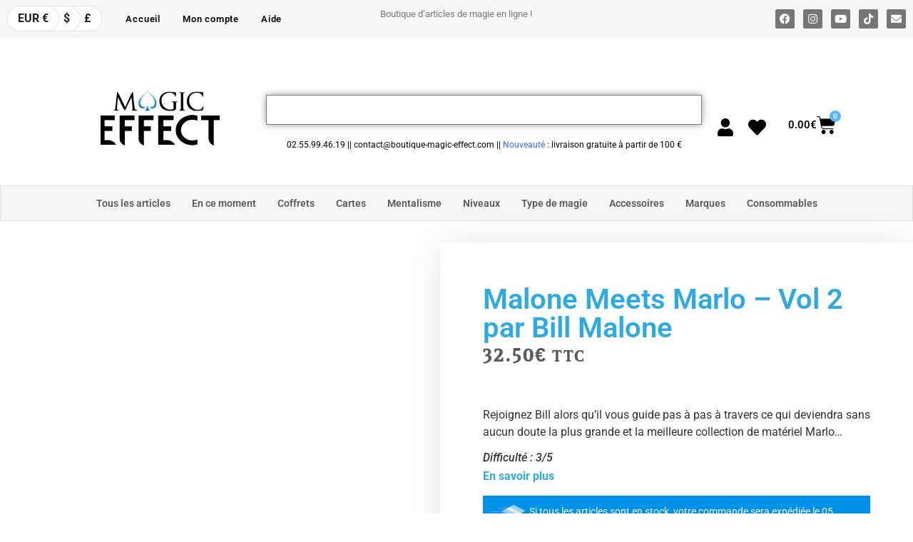

--- FILE ---
content_type: text/html; charset=UTF-8
request_url: https://boutique-magic-effect.com/produit/malone-meets-marlo-vol-2-par-bill-malone/
body_size: 84916
content:
<!doctype html>
<html lang="fr-FR" prefix="og: https://ogp.me/ns#">
<head>
	<meta charset="UTF-8">
	<meta name="viewport" content="width=device-width, initial-scale=1">
	<link rel="profile" href="https://gmpg.org/xfn/11">
					<script>document.documentElement.className = document.documentElement.className + ' yes-js js_active js'</script>
					<style>img:is([sizes="auto" i], [sizes^="auto," i]) { contain-intrinsic-size: 3000px 1500px }</style>
	
<!-- Optimisation des moteurs de recherche par Rank Math PRO - https://rankmath.com/ -->
<title>Malone Meets Marlo - Vol 2 par Bill Malone - Magic-Effect</title>
<meta name="description" content="Malone Meets Marlo - Vol 2 par Bill Malone Rejoignez Bill alors qu&#039;il vous guide pas à pas à travers ce qui deviendra sans aucun doute la plus grande et la meilleure collection de matériel Marlo…"/>
<meta name="robots" content="follow, index, max-snippet:-1, max-video-preview:-1, max-image-preview:large"/>
<link rel="canonical" href="https://boutique-magic-effect.com/produit/malone-meets-marlo-vol-2-par-bill-malone/" />
<meta property="og:locale" content="fr_FR" />
<meta property="og:type" content="product" />
<meta property="og:title" content="Malone Meets Marlo - Vol 2 par Bill Malone - Magic-Effect" />
<meta property="og:description" content="Malone Meets Marlo - Vol 2 par Bill Malone Rejoignez Bill alors qu&#039;il vous guide pas à pas à travers ce qui deviendra sans aucun doute la plus grande et la meilleure collection de matériel Marlo…" />
<meta property="og:url" content="https://boutique-magic-effect.com/produit/malone-meets-marlo-vol-2-par-bill-malone/" />
<meta property="og:site_name" content="Magic-Effect" />
<meta property="og:updated_time" content="2025-07-07T10:41:01+02:00" />
<meta property="og:image" content="https://boutique-magic-effect.com/wp-content/uploads/2020/06/dvd2malone-full.jpg.webp" />
<meta property="og:image:secure_url" content="https://boutique-magic-effect.com/wp-content/uploads/2020/06/dvd2malone-full.jpg.webp" />
<meta property="og:image:width" content="400" />
<meta property="og:image:height" content="400" />
<meta property="og:image:alt" content="Malone Meets Marlo - Vol 2 par Bill Malone" />
<meta property="og:image:type" content="image/webp" />
<meta property="product:price:amount" content="32.5" />
<meta property="product:price:currency" content="EUR" />
<meta property="product:availability" content="instock" />
<meta name="twitter:card" content="summary_large_image" />
<meta name="twitter:title" content="Malone Meets Marlo - Vol 2 par Bill Malone - Magic-Effect" />
<meta name="twitter:description" content="Malone Meets Marlo - Vol 2 par Bill Malone Rejoignez Bill alors qu&#039;il vous guide pas à pas à travers ce qui deviendra sans aucun doute la plus grande et la meilleure collection de matériel Marlo…" />
<meta name="twitter:image" content="https://boutique-magic-effect.com/wp-content/uploads/2020/06/dvd2malone-full.jpg.webp" />
<script type="application/ld+json" class="rank-math-schema-pro">{"@context":"https://schema.org","@graph":[{"@type":"Organization","@id":"https://boutique-magic-effect.com/#organization","name":"SARL BOUTIQUE MAGIC EFFECT","url":"https://boutique-magic-effect-com-307980.hostingersite.com","logo":{"@type":"ImageObject","@id":"https://boutique-magic-effect.com/#logo","url":"https://boutique-magic-effect-com-307980.hostingersite.com/wp-content/uploads/2020/11/cropped-MagicFblanc.png","contentUrl":"https://boutique-magic-effect-com-307980.hostingersite.com/wp-content/uploads/2020/11/cropped-MagicFblanc.png","caption":"Magic-Effect","inLanguage":"fr-FR"}},{"@type":"WebSite","@id":"https://boutique-magic-effect.com/#website","url":"https://boutique-magic-effect.com","name":"Magic-Effect","publisher":{"@id":"https://boutique-magic-effect.com/#organization"},"inLanguage":"fr-FR"},{"@type":"ImageObject","@id":"https://boutique-magic-effect.com/wp-content/uploads/2020/06/dvd2malone-full.jpg.webp","url":"https://boutique-magic-effect.com/wp-content/uploads/2020/06/dvd2malone-full.jpg.webp","width":"400","height":"400","caption":"Malone Meets Marlo - Vol 2 par Bill Malone","inLanguage":"fr-FR"},{"@type":"ItemPage","@id":"https://boutique-magic-effect.com/produit/malone-meets-marlo-vol-2-par-bill-malone/#webpage","url":"https://boutique-magic-effect.com/produit/malone-meets-marlo-vol-2-par-bill-malone/","name":"Malone Meets Marlo - Vol 2 par Bill Malone - Magic-Effect","datePublished":"2020-06-04T02:08:35+02:00","dateModified":"2025-07-07T10:41:01+02:00","isPartOf":{"@id":"https://boutique-magic-effect.com/#website"},"primaryImageOfPage":{"@id":"https://boutique-magic-effect.com/wp-content/uploads/2020/06/dvd2malone-full.jpg.webp"},"inLanguage":"fr-FR"},{"@type":"Product","name":"Malone Meets Marlo - Vol 2 par Bill Malone - Magic-Effect","description":"Malone Meets Marlo - Vol 2 par Bill Malone Rejoignez Bill alors qu'il vous guide pas \u00e0 pas \u00e0 travers ce qui deviendra sans aucun doute la plus grande et la meilleure collection de mat\u00e9riel Marlo\u2026","sku":"5055825636410","category":"Cartes","mainEntityOfPage":{"@id":"https://boutique-magic-effect.com/produit/malone-meets-marlo-vol-2-par-bill-malone/#webpage"},"weight":{"@type":"QuantitativeValue","unitCode":"GRM","value":"115"},"image":[{"@type":"ImageObject","url":"https://boutique-magic-effect.com/wp-content/uploads/2020/06/dvd2malone-full.jpg.webp","height":"400","width":"400"}],"offers":{"@type":"Offer","price":"32.50","priceCurrency":"EUR","priceValidUntil":"2026-12-31","availability":"https://schema.org/InStock","itemCondition":"NewCondition","url":"https://boutique-magic-effect.com/produit/malone-meets-marlo-vol-2-par-bill-malone/","seller":{"@type":"Organization","@id":"https://boutique-magic-effect.com/","name":"Magic-Effect","url":"https://boutique-magic-effect.com","logo":"https://boutique-magic-effect-com-307980.hostingersite.com/wp-content/uploads/2020/11/cropped-MagicFblanc.png"},"priceSpecification":{"price":"32.5","priceCurrency":"EUR","valueAddedTaxIncluded":"true"}},"@id":"https://boutique-magic-effect.com/produit/malone-meets-marlo-vol-2-par-bill-malone/#richSnippet"}]}</script>
<!-- /Extension Rank Math WordPress SEO -->

<link rel="alternate" type="application/rss+xml" title="Magic-Effect &raquo; Flux" href="https://boutique-magic-effect.com/feed/" />
<link rel="alternate" type="application/rss+xml" title="Magic-Effect &raquo; Flux des commentaires" href="https://boutique-magic-effect.com/comments/feed/" />
<script>
window._wpemojiSettings = {"baseUrl":"https:\/\/s.w.org\/images\/core\/emoji\/16.0.1\/72x72\/","ext":".png","svgUrl":"https:\/\/s.w.org\/images\/core\/emoji\/16.0.1\/svg\/","svgExt":".svg","source":{"concatemoji":"https:\/\/boutique-magic-effect.com\/wp-includes\/js\/wp-emoji-release.min.js?ver=d04397"}};
/*! This file is auto-generated */
!function(s,n){var o,i,e;function c(e){try{var t={supportTests:e,timestamp:(new Date).valueOf()};sessionStorage.setItem(o,JSON.stringify(t))}catch(e){}}function p(e,t,n){e.clearRect(0,0,e.canvas.width,e.canvas.height),e.fillText(t,0,0);var t=new Uint32Array(e.getImageData(0,0,e.canvas.width,e.canvas.height).data),a=(e.clearRect(0,0,e.canvas.width,e.canvas.height),e.fillText(n,0,0),new Uint32Array(e.getImageData(0,0,e.canvas.width,e.canvas.height).data));return t.every(function(e,t){return e===a[t]})}function u(e,t){e.clearRect(0,0,e.canvas.width,e.canvas.height),e.fillText(t,0,0);for(var n=e.getImageData(16,16,1,1),a=0;a<n.data.length;a++)if(0!==n.data[a])return!1;return!0}function f(e,t,n,a){switch(t){case"flag":return n(e,"\ud83c\udff3\ufe0f\u200d\u26a7\ufe0f","\ud83c\udff3\ufe0f\u200b\u26a7\ufe0f")?!1:!n(e,"\ud83c\udde8\ud83c\uddf6","\ud83c\udde8\u200b\ud83c\uddf6")&&!n(e,"\ud83c\udff4\udb40\udc67\udb40\udc62\udb40\udc65\udb40\udc6e\udb40\udc67\udb40\udc7f","\ud83c\udff4\u200b\udb40\udc67\u200b\udb40\udc62\u200b\udb40\udc65\u200b\udb40\udc6e\u200b\udb40\udc67\u200b\udb40\udc7f");case"emoji":return!a(e,"\ud83e\udedf")}return!1}function g(e,t,n,a){var r="undefined"!=typeof WorkerGlobalScope&&self instanceof WorkerGlobalScope?new OffscreenCanvas(300,150):s.createElement("canvas"),o=r.getContext("2d",{willReadFrequently:!0}),i=(o.textBaseline="top",o.font="600 32px Arial",{});return e.forEach(function(e){i[e]=t(o,e,n,a)}),i}function t(e){var t=s.createElement("script");t.src=e,t.defer=!0,s.head.appendChild(t)}"undefined"!=typeof Promise&&(o="wpEmojiSettingsSupports",i=["flag","emoji"],n.supports={everything:!0,everythingExceptFlag:!0},e=new Promise(function(e){s.addEventListener("DOMContentLoaded",e,{once:!0})}),new Promise(function(t){var n=function(){try{var e=JSON.parse(sessionStorage.getItem(o));if("object"==typeof e&&"number"==typeof e.timestamp&&(new Date).valueOf()<e.timestamp+604800&&"object"==typeof e.supportTests)return e.supportTests}catch(e){}return null}();if(!n){if("undefined"!=typeof Worker&&"undefined"!=typeof OffscreenCanvas&&"undefined"!=typeof URL&&URL.createObjectURL&&"undefined"!=typeof Blob)try{var e="postMessage("+g.toString()+"("+[JSON.stringify(i),f.toString(),p.toString(),u.toString()].join(",")+"));",a=new Blob([e],{type:"text/javascript"}),r=new Worker(URL.createObjectURL(a),{name:"wpTestEmojiSupports"});return void(r.onmessage=function(e){c(n=e.data),r.terminate(),t(n)})}catch(e){}c(n=g(i,f,p,u))}t(n)}).then(function(e){for(var t in e)n.supports[t]=e[t],n.supports.everything=n.supports.everything&&n.supports[t],"flag"!==t&&(n.supports.everythingExceptFlag=n.supports.everythingExceptFlag&&n.supports[t]);n.supports.everythingExceptFlag=n.supports.everythingExceptFlag&&!n.supports.flag,n.DOMReady=!1,n.readyCallback=function(){n.DOMReady=!0}}).then(function(){return e}).then(function(){var e;n.supports.everything||(n.readyCallback(),(e=n.source||{}).concatemoji?t(e.concatemoji):e.wpemoji&&e.twemoji&&(t(e.twemoji),t(e.wpemoji)))}))}((window,document),window._wpemojiSettings);
</script>

<link rel='stylesheet' id='wc-multistore-product-css-css' href='https://boutique-magic-effect.com/wp-content/plugins/woocommerce-multistore/assets/css/wc-multistore-product.css?ver=d04397' media='all' />
<link rel='stylesheet' id='woocommerce-multi-currency-css' href='https://boutique-magic-effect.com/wp-content/plugins/woocommerce-multi-currency/css/woocommerce-multi-currency.min.css?ver=2.3.11' media='all' />
<style id='woocommerce-multi-currency-inline-css'>
.woocommerce-multi-currency .wmc-list-currencies .wmc-currency.wmc-active {background: #f78080 !important;}.woocommerce-multi-currency .wmc-list-currencies .wmc-currency:hover {background: #f78080 !important;}.woocommerce-multi-currency .wmc-list-currencies .wmc-currency,.woocommerce-multi-currency .wmc-title, .woocommerce-multi-currency.wmc-price-switcher a {background: #212121 !important;}.woocommerce-multi-currency .wmc-title, .woocommerce-multi-currency .wmc-list-currencies .wmc-currency span,.woocommerce-multi-currency .wmc-list-currencies .wmc-currency a,.woocommerce-multi-currency.wmc-price-switcher a {color: #ffffff !important;}@media screen and (min-width: 769px) {.woocommerce-multi-currency.wmc-sidebar{top:50% !important;}}.woocommerce-multi-currency.wmc-sidebar .wmc-list-currencies .wmc-sidebar-open{background-color:#99999900;color:#cccccc;}.woocommerce-multi-currency.wmc-shortcode .wmc-currency{background-color:#ffffff;color:#212121}.woocommerce-multi-currency.wmc-shortcode .wmc-currency.wmc-active,.woocommerce-multi-currency.wmc-shortcode .wmc-current-currency{background-color:#ffffff;color:#212121}.woocommerce-multi-currency.wmc-shortcode.vertical-currency-symbols-circle:not(.wmc-currency-trigger-click) .wmc-currency-wrapper:hover .wmc-sub-currency,.woocommerce-multi-currency.wmc-shortcode.vertical-currency-symbols-circle.wmc-currency-trigger-click .wmc-sub-currency{animation: height_slide 200ms;}@keyframes height_slide {0% {height: 0;} 100% {height: 200%;} }
</style>
<style id='wp-emoji-styles-inline-css'>

	img.wp-smiley, img.emoji {
		display: inline !important;
		border: none !important;
		box-shadow: none !important;
		height: 1em !important;
		width: 1em !important;
		margin: 0 0.07em !important;
		vertical-align: -0.1em !important;
		background: none !important;
		padding: 0 !important;
	}
</style>
<link rel='stylesheet' id='wp-block-library-css' href='https://boutique-magic-effect.com/wp-includes/css/dist/block-library/style.min.css?ver=d04397' media='all' />
<link rel='stylesheet' id='jquery-selectBox-css' href='https://boutique-magic-effect.com/wp-content/plugins/yith-woocommerce-wishlist-premium/assets/css/jquery.selectBox.css?ver=1.2.0' media='all' />
<link rel='stylesheet' id='yith-wcwl-font-awesome-css' href='https://boutique-magic-effect.com/wp-content/plugins/yith-woocommerce-wishlist-premium/assets/css/font-awesome.css?ver=4.7.0' media='all' />
<link rel='stylesheet' id='woocommerce_prettyPhoto_css-css' href='//boutique-magic-effect.com/wp-content/plugins/woocommerce/assets/css/prettyPhoto.css?ver=3.1.6' media='all' />
<link rel='stylesheet' id='yith-wcwl-main-css' href='https://boutique-magic-effect.com/wp-content/plugins/yith-woocommerce-wishlist-premium/assets/css/style.css?ver=3.31.0' media='all' />
<link rel='stylesheet' id='gtw-wc-blocks-css' href='https://boutique-magic-effect.com/wp-content/plugins/gift-wrapper-for-woocommerce/assets/blocks/frontend/index.css?ver=6.1.0' media='all' />
<style id='global-styles-inline-css'>
:root{--wp--preset--aspect-ratio--square: 1;--wp--preset--aspect-ratio--4-3: 4/3;--wp--preset--aspect-ratio--3-4: 3/4;--wp--preset--aspect-ratio--3-2: 3/2;--wp--preset--aspect-ratio--2-3: 2/3;--wp--preset--aspect-ratio--16-9: 16/9;--wp--preset--aspect-ratio--9-16: 9/16;--wp--preset--color--black: #000000;--wp--preset--color--cyan-bluish-gray: #abb8c3;--wp--preset--color--white: #ffffff;--wp--preset--color--pale-pink: #f78da7;--wp--preset--color--vivid-red: #cf2e2e;--wp--preset--color--luminous-vivid-orange: #ff6900;--wp--preset--color--luminous-vivid-amber: #fcb900;--wp--preset--color--light-green-cyan: #7bdcb5;--wp--preset--color--vivid-green-cyan: #00d084;--wp--preset--color--pale-cyan-blue: #8ed1fc;--wp--preset--color--vivid-cyan-blue: #0693e3;--wp--preset--color--vivid-purple: #9b51e0;--wp--preset--gradient--vivid-cyan-blue-to-vivid-purple: linear-gradient(135deg,rgba(6,147,227,1) 0%,rgb(155,81,224) 100%);--wp--preset--gradient--light-green-cyan-to-vivid-green-cyan: linear-gradient(135deg,rgb(122,220,180) 0%,rgb(0,208,130) 100%);--wp--preset--gradient--luminous-vivid-amber-to-luminous-vivid-orange: linear-gradient(135deg,rgba(252,185,0,1) 0%,rgba(255,105,0,1) 100%);--wp--preset--gradient--luminous-vivid-orange-to-vivid-red: linear-gradient(135deg,rgba(255,105,0,1) 0%,rgb(207,46,46) 100%);--wp--preset--gradient--very-light-gray-to-cyan-bluish-gray: linear-gradient(135deg,rgb(238,238,238) 0%,rgb(169,184,195) 100%);--wp--preset--gradient--cool-to-warm-spectrum: linear-gradient(135deg,rgb(74,234,220) 0%,rgb(151,120,209) 20%,rgb(207,42,186) 40%,rgb(238,44,130) 60%,rgb(251,105,98) 80%,rgb(254,248,76) 100%);--wp--preset--gradient--blush-light-purple: linear-gradient(135deg,rgb(255,206,236) 0%,rgb(152,150,240) 100%);--wp--preset--gradient--blush-bordeaux: linear-gradient(135deg,rgb(254,205,165) 0%,rgb(254,45,45) 50%,rgb(107,0,62) 100%);--wp--preset--gradient--luminous-dusk: linear-gradient(135deg,rgb(255,203,112) 0%,rgb(199,81,192) 50%,rgb(65,88,208) 100%);--wp--preset--gradient--pale-ocean: linear-gradient(135deg,rgb(255,245,203) 0%,rgb(182,227,212) 50%,rgb(51,167,181) 100%);--wp--preset--gradient--electric-grass: linear-gradient(135deg,rgb(202,248,128) 0%,rgb(113,206,126) 100%);--wp--preset--gradient--midnight: linear-gradient(135deg,rgb(2,3,129) 0%,rgb(40,116,252) 100%);--wp--preset--font-size--small: 13px;--wp--preset--font-size--medium: 20px;--wp--preset--font-size--large: 36px;--wp--preset--font-size--x-large: 42px;--wp--preset--spacing--20: 0.44rem;--wp--preset--spacing--30: 0.67rem;--wp--preset--spacing--40: 1rem;--wp--preset--spacing--50: 1.5rem;--wp--preset--spacing--60: 2.25rem;--wp--preset--spacing--70: 3.38rem;--wp--preset--spacing--80: 5.06rem;--wp--preset--shadow--natural: 6px 6px 9px rgba(0, 0, 0, 0.2);--wp--preset--shadow--deep: 12px 12px 50px rgba(0, 0, 0, 0.4);--wp--preset--shadow--sharp: 6px 6px 0px rgba(0, 0, 0, 0.2);--wp--preset--shadow--outlined: 6px 6px 0px -3px rgba(255, 255, 255, 1), 6px 6px rgba(0, 0, 0, 1);--wp--preset--shadow--crisp: 6px 6px 0px rgba(0, 0, 0, 1);}:root { --wp--style--global--content-size: 800px;--wp--style--global--wide-size: 1200px; }:where(body) { margin: 0; }.wp-site-blocks > .alignleft { float: left; margin-right: 2em; }.wp-site-blocks > .alignright { float: right; margin-left: 2em; }.wp-site-blocks > .aligncenter { justify-content: center; margin-left: auto; margin-right: auto; }:where(.wp-site-blocks) > * { margin-block-start: 24px; margin-block-end: 0; }:where(.wp-site-blocks) > :first-child { margin-block-start: 0; }:where(.wp-site-blocks) > :last-child { margin-block-end: 0; }:root { --wp--style--block-gap: 24px; }:root :where(.is-layout-flow) > :first-child{margin-block-start: 0;}:root :where(.is-layout-flow) > :last-child{margin-block-end: 0;}:root :where(.is-layout-flow) > *{margin-block-start: 24px;margin-block-end: 0;}:root :where(.is-layout-constrained) > :first-child{margin-block-start: 0;}:root :where(.is-layout-constrained) > :last-child{margin-block-end: 0;}:root :where(.is-layout-constrained) > *{margin-block-start: 24px;margin-block-end: 0;}:root :where(.is-layout-flex){gap: 24px;}:root :where(.is-layout-grid){gap: 24px;}.is-layout-flow > .alignleft{float: left;margin-inline-start: 0;margin-inline-end: 2em;}.is-layout-flow > .alignright{float: right;margin-inline-start: 2em;margin-inline-end: 0;}.is-layout-flow > .aligncenter{margin-left: auto !important;margin-right: auto !important;}.is-layout-constrained > .alignleft{float: left;margin-inline-start: 0;margin-inline-end: 2em;}.is-layout-constrained > .alignright{float: right;margin-inline-start: 2em;margin-inline-end: 0;}.is-layout-constrained > .aligncenter{margin-left: auto !important;margin-right: auto !important;}.is-layout-constrained > :where(:not(.alignleft):not(.alignright):not(.alignfull)){max-width: var(--wp--style--global--content-size);margin-left: auto !important;margin-right: auto !important;}.is-layout-constrained > .alignwide{max-width: var(--wp--style--global--wide-size);}body .is-layout-flex{display: flex;}.is-layout-flex{flex-wrap: wrap;align-items: center;}.is-layout-flex > :is(*, div){margin: 0;}body .is-layout-grid{display: grid;}.is-layout-grid > :is(*, div){margin: 0;}body{padding-top: 0px;padding-right: 0px;padding-bottom: 0px;padding-left: 0px;}a:where(:not(.wp-element-button)){text-decoration: underline;}:root :where(.wp-element-button, .wp-block-button__link){background-color: #32373c;border-width: 0;color: #fff;font-family: inherit;font-size: inherit;line-height: inherit;padding: calc(0.667em + 2px) calc(1.333em + 2px);text-decoration: none;}.has-black-color{color: var(--wp--preset--color--black) !important;}.has-cyan-bluish-gray-color{color: var(--wp--preset--color--cyan-bluish-gray) !important;}.has-white-color{color: var(--wp--preset--color--white) !important;}.has-pale-pink-color{color: var(--wp--preset--color--pale-pink) !important;}.has-vivid-red-color{color: var(--wp--preset--color--vivid-red) !important;}.has-luminous-vivid-orange-color{color: var(--wp--preset--color--luminous-vivid-orange) !important;}.has-luminous-vivid-amber-color{color: var(--wp--preset--color--luminous-vivid-amber) !important;}.has-light-green-cyan-color{color: var(--wp--preset--color--light-green-cyan) !important;}.has-vivid-green-cyan-color{color: var(--wp--preset--color--vivid-green-cyan) !important;}.has-pale-cyan-blue-color{color: var(--wp--preset--color--pale-cyan-blue) !important;}.has-vivid-cyan-blue-color{color: var(--wp--preset--color--vivid-cyan-blue) !important;}.has-vivid-purple-color{color: var(--wp--preset--color--vivid-purple) !important;}.has-black-background-color{background-color: var(--wp--preset--color--black) !important;}.has-cyan-bluish-gray-background-color{background-color: var(--wp--preset--color--cyan-bluish-gray) !important;}.has-white-background-color{background-color: var(--wp--preset--color--white) !important;}.has-pale-pink-background-color{background-color: var(--wp--preset--color--pale-pink) !important;}.has-vivid-red-background-color{background-color: var(--wp--preset--color--vivid-red) !important;}.has-luminous-vivid-orange-background-color{background-color: var(--wp--preset--color--luminous-vivid-orange) !important;}.has-luminous-vivid-amber-background-color{background-color: var(--wp--preset--color--luminous-vivid-amber) !important;}.has-light-green-cyan-background-color{background-color: var(--wp--preset--color--light-green-cyan) !important;}.has-vivid-green-cyan-background-color{background-color: var(--wp--preset--color--vivid-green-cyan) !important;}.has-pale-cyan-blue-background-color{background-color: var(--wp--preset--color--pale-cyan-blue) !important;}.has-vivid-cyan-blue-background-color{background-color: var(--wp--preset--color--vivid-cyan-blue) !important;}.has-vivid-purple-background-color{background-color: var(--wp--preset--color--vivid-purple) !important;}.has-black-border-color{border-color: var(--wp--preset--color--black) !important;}.has-cyan-bluish-gray-border-color{border-color: var(--wp--preset--color--cyan-bluish-gray) !important;}.has-white-border-color{border-color: var(--wp--preset--color--white) !important;}.has-pale-pink-border-color{border-color: var(--wp--preset--color--pale-pink) !important;}.has-vivid-red-border-color{border-color: var(--wp--preset--color--vivid-red) !important;}.has-luminous-vivid-orange-border-color{border-color: var(--wp--preset--color--luminous-vivid-orange) !important;}.has-luminous-vivid-amber-border-color{border-color: var(--wp--preset--color--luminous-vivid-amber) !important;}.has-light-green-cyan-border-color{border-color: var(--wp--preset--color--light-green-cyan) !important;}.has-vivid-green-cyan-border-color{border-color: var(--wp--preset--color--vivid-green-cyan) !important;}.has-pale-cyan-blue-border-color{border-color: var(--wp--preset--color--pale-cyan-blue) !important;}.has-vivid-cyan-blue-border-color{border-color: var(--wp--preset--color--vivid-cyan-blue) !important;}.has-vivid-purple-border-color{border-color: var(--wp--preset--color--vivid-purple) !important;}.has-vivid-cyan-blue-to-vivid-purple-gradient-background{background: var(--wp--preset--gradient--vivid-cyan-blue-to-vivid-purple) !important;}.has-light-green-cyan-to-vivid-green-cyan-gradient-background{background: var(--wp--preset--gradient--light-green-cyan-to-vivid-green-cyan) !important;}.has-luminous-vivid-amber-to-luminous-vivid-orange-gradient-background{background: var(--wp--preset--gradient--luminous-vivid-amber-to-luminous-vivid-orange) !important;}.has-luminous-vivid-orange-to-vivid-red-gradient-background{background: var(--wp--preset--gradient--luminous-vivid-orange-to-vivid-red) !important;}.has-very-light-gray-to-cyan-bluish-gray-gradient-background{background: var(--wp--preset--gradient--very-light-gray-to-cyan-bluish-gray) !important;}.has-cool-to-warm-spectrum-gradient-background{background: var(--wp--preset--gradient--cool-to-warm-spectrum) !important;}.has-blush-light-purple-gradient-background{background: var(--wp--preset--gradient--blush-light-purple) !important;}.has-blush-bordeaux-gradient-background{background: var(--wp--preset--gradient--blush-bordeaux) !important;}.has-luminous-dusk-gradient-background{background: var(--wp--preset--gradient--luminous-dusk) !important;}.has-pale-ocean-gradient-background{background: var(--wp--preset--gradient--pale-ocean) !important;}.has-electric-grass-gradient-background{background: var(--wp--preset--gradient--electric-grass) !important;}.has-midnight-gradient-background{background: var(--wp--preset--gradient--midnight) !important;}.has-small-font-size{font-size: var(--wp--preset--font-size--small) !important;}.has-medium-font-size{font-size: var(--wp--preset--font-size--medium) !important;}.has-large-font-size{font-size: var(--wp--preset--font-size--large) !important;}.has-x-large-font-size{font-size: var(--wp--preset--font-size--x-large) !important;}
:root :where(.wp-block-pullquote){font-size: 1.5em;line-height: 1.6;}
</style>
<link rel='stylesheet' id='photoswipe-css' href='https://boutique-magic-effect.com/wp-content/plugins/woocommerce/assets/css/photoswipe/photoswipe.min.css?ver=2cc47f' media='all' />
<link rel='stylesheet' id='photoswipe-default-skin-css' href='https://boutique-magic-effect.com/wp-content/plugins/woocommerce/assets/css/photoswipe/default-skin/default-skin.min.css?ver=2cc47f' media='all' />
<link rel='stylesheet' id='woocommerce-layout-css' href='https://boutique-magic-effect.com/wp-content/plugins/woocommerce/assets/css/woocommerce-layout.css?ver=2cc47f' media='all' />
<link rel='stylesheet' id='woocommerce-smallscreen-css' href='https://boutique-magic-effect.com/wp-content/plugins/woocommerce/assets/css/woocommerce-smallscreen.css?ver=2cc47f' media='only screen and (max-width: 768px)' />
<link rel='stylesheet' id='woocommerce-general-css' href='https://boutique-magic-effect.com/wp-content/plugins/woocommerce/assets/css/woocommerce.css?ver=2cc47f' media='all' />
<style id='woocommerce-inline-inline-css'>
.woocommerce form .form-row .required { visibility: visible; }
</style>
<link rel='stylesheet' id='ionicons-css' href='https://boutique-magic-effect.com/wp-content/plugins/wpc-badge-management-premium/assets/libs/ionicons/css/ionicons.css?ver=d04397' media='all' />
<link rel='stylesheet' id='hint-css' href='https://boutique-magic-effect.com/wp-content/plugins/wpc-badge-management-premium/assets/css/hint.css?ver=d04397' media='all' />
<link rel='stylesheet' id='wpcbm-frontend-css' href='https://boutique-magic-effect.com/wp-content/plugins/wpc-badge-management-premium/assets/css/frontend.css?ver=3.1.2' media='all' />
<link rel='stylesheet' id='wpcbm-style-css' href='https://boutique-magic-effect.com/wp-content/plugins/wpc-badge-management-premium/assets/css/style.css?ver=3.1.2' media='all' />
<style id='wpcbm-style-inline-css'>
.wpcbm-badge-258473{color: rgb(255,58,58); background-color: rgba(253,232,197,0); border-color: rgba(255,255,255,0); box-shadow: 4px 4px rgba(0, 0, 0, 0);}.wpcbm-badge-258472{color: rgb(226,116,6); background-color: rgba(0,161,188,0); border-color: rgba(255,255,255,0); box-shadow: 4px 4px rgba(0, 0, 0, 0);}.wpcbm-badge-258471{color: rgb(45,165,18); background-color: rgba(255,255,255,0); border-color: rgba(27,198,30,0); box-shadow: 4px 4px rgba(0, 0, 0, 0);}.wpcbm-badge-258470{color: rgb(46,46,46); background-color: rgb(255,255,255); border-color: rgba(39,39,39,0.37); box-shadow: 4px 4px rgba(0, 0, 0, 0.2);}.wpcbm-badge-258469{color: rgb(46,46,46); background-color: rgb(255,255,255); border-color: rgba(39,39,39,0.37); box-shadow: 4px 4px rgba(0, 0, 0, 0.2);}.wpcbm-badge-258468{color: #ffffff; background-color: rgb(255,173,0); border-color: #0a6379; box-shadow: 4px 4px rgba(0, 0, 0, 0.1);}.wpcbm-badge-258467{color: rgb(255,255,255); background-color: rgba(214,139,40,0.6); border-color: rgb(165,88,0); box-shadow: 4px 4px rgba(0, 0, 0, 0.1);}.wpcbm-badge-258465{color: #ffffff; background-color: rgba(224,22,0,0.5); border-color: rgb(255,255,255); box-shadow: 4px 4px rgba(0, 0, 0, 0.1);}.wpcbm-badge-258464{color: rgb(255,255,255); background-color: rgba(0,92,163,0.82); border-color: #0a6379; box-shadow: 4px 4px rgba(0, 0, 0, 0.1);}
</style>
<link rel='stylesheet' id='brands-styles-css' href='https://boutique-magic-effect.com/wp-content/plugins/woocommerce/assets/css/brands.css?ver=2cc47f' media='all' />
<link rel='stylesheet' id='hello-elementor-css' href='https://boutique-magic-effect.com/wp-content/themes/hello-elementor/assets/css/reset.css?ver=3.4.5' media='all' />
<link rel='stylesheet' id='hello-elementor-theme-style-css' href='https://boutique-magic-effect.com/wp-content/themes/hello-elementor/assets/css/theme.css?ver=3.4.5' media='all' />
<link rel='stylesheet' id='hello-elementor-header-footer-css' href='https://boutique-magic-effect.com/wp-content/themes/hello-elementor/assets/css/header-footer.css?ver=3.4.5' media='all' />
<link rel='stylesheet' id='elementor-frontend-css' href='https://boutique-magic-effect.com/wp-content/plugins/elementor/assets/css/frontend.min.css?ver=3.32.5' media='all' />
<link rel='stylesheet' id='widget-nav-menu-css' href='https://boutique-magic-effect.com/wp-content/plugins/elementor-pro/assets/css/widget-nav-menu.min.css?ver=3.32.3' media='all' />
<link rel='stylesheet' id='widget-social-icons-css' href='https://boutique-magic-effect.com/wp-content/plugins/elementor/assets/css/widget-social-icons.min.css?ver=3.32.5' media='all' />
<link rel='stylesheet' id='e-apple-webkit-css' href='https://boutique-magic-effect.com/wp-content/plugins/elementor/assets/css/conditionals/apple-webkit.min.css?ver=3.32.5' media='all' />
<link rel='stylesheet' id='widget-menu-anchor-css' href='https://boutique-magic-effect.com/wp-content/plugins/elementor/assets/css/widget-menu-anchor.min.css?ver=3.32.5' media='all' />
<link rel='stylesheet' id='widget-image-css' href='https://boutique-magic-effect.com/wp-content/plugins/elementor/assets/css/widget-image.min.css?ver=3.32.5' media='all' />
<link rel='stylesheet' id='widget-spacer-css' href='https://boutique-magic-effect.com/wp-content/plugins/elementor/assets/css/widget-spacer.min.css?ver=3.32.5' media='all' />
<link rel='stylesheet' id='widget-search-css' href='https://boutique-magic-effect.com/wp-content/plugins/elementor-pro/assets/css/widget-search.min.css?ver=3.32.3' media='all' />
<link rel='stylesheet' id='widget-woocommerce-menu-cart-css' href='https://boutique-magic-effect.com/wp-content/plugins/elementor-pro/assets/css/widget-woocommerce-menu-cart.min.css?ver=3.32.3' media='all' />
<link rel='stylesheet' id='e-animation-grow-css' href='https://boutique-magic-effect.com/wp-content/plugins/elementor/assets/lib/animations/styles/e-animation-grow.min.css?ver=3.32.5' media='all' />
<link rel='stylesheet' id='widget-divider-css' href='https://boutique-magic-effect.com/wp-content/plugins/elementor/assets/css/widget-divider.min.css?ver=3.32.5' media='all' />
<link rel='stylesheet' id='swiper-css' href='https://boutique-magic-effect.com/wp-content/plugins/elementor/assets/lib/swiper/v8/css/swiper.min.css?ver=8.4.5' media='all' />
<link rel='stylesheet' id='e-swiper-css' href='https://boutique-magic-effect.com/wp-content/plugins/elementor/assets/css/conditionals/e-swiper.min.css?ver=3.32.5' media='all' />
<link rel='stylesheet' id='widget-media-carousel-css' href='https://boutique-magic-effect.com/wp-content/plugins/elementor-pro/assets/css/widget-media-carousel.min.css?ver=3.32.3' media='all' />
<link rel='stylesheet' id='widget-carousel-module-base-css' href='https://boutique-magic-effect.com/wp-content/plugins/elementor-pro/assets/css/widget-carousel-module-base.min.css?ver=3.32.3' media='all' />
<link rel='stylesheet' id='widget-heading-css' href='https://boutique-magic-effect.com/wp-content/plugins/elementor/assets/css/widget-heading.min.css?ver=3.32.5' media='all' />
<link rel='stylesheet' id='widget-icon-list-css' href='https://boutique-magic-effect.com/wp-content/plugins/elementor/assets/css/widget-icon-list.min.css?ver=3.32.5' media='all' />
<link rel='stylesheet' id='eael-general-css' href='https://boutique-magic-effect.com/wp-content/plugins/essential-addons-for-elementor-lite/assets/front-end/css/view/general.min.css?ver=6.4.0' media='all' />
<link rel='stylesheet' id='eael-33002-css' href='https://boutique-magic-effect.com/wp-content/uploads/essential-addons-elementor/eael-33002.css?ver=1751884861' media='all' />
<link rel='stylesheet' id='widget-woocommerce-product-images-css' href='https://boutique-magic-effect.com/wp-content/plugins/elementor-pro/assets/css/widget-woocommerce-product-images.min.css?ver=3.32.3' media='all' />
<link rel='stylesheet' id='widget-woocommerce-product-price-css' href='https://boutique-magic-effect.com/wp-content/plugins/elementor-pro/assets/css/widget-woocommerce-product-price.min.css?ver=3.32.3' media='all' />
<link rel='stylesheet' id='widget-woocommerce-product-add-to-cart-css' href='https://boutique-magic-effect.com/wp-content/plugins/elementor-pro/assets/css/widget-woocommerce-product-add-to-cart.min.css?ver=3.32.3' media='all' />
<link rel='stylesheet' id='widget-woocommerce-product-data-tabs-css' href='https://boutique-magic-effect.com/wp-content/plugins/elementor-pro/assets/css/widget-woocommerce-product-data-tabs.min.css?ver=3.32.3' media='all' />
<link rel='stylesheet' id='e-animation-zoomIn-css' href='https://boutique-magic-effect.com/wp-content/plugins/elementor/assets/lib/animations/styles/zoomIn.min.css?ver=3.32.5' media='all' />
<link rel='stylesheet' id='e-popup-css' href='https://boutique-magic-effect.com/wp-content/plugins/elementor-pro/assets/css/conditionals/popup.min.css?ver=3.32.3' media='all' />
<link rel='stylesheet' id='elementor-icons-css' href='https://boutique-magic-effect.com/wp-content/plugins/elementor/assets/lib/eicons/css/elementor-icons.min.css?ver=5.44.0' media='all' />
<link rel='stylesheet' id='elementor-post-51722-css' href='https://boutique-magic-effect.com/wp-content/uploads/elementor/css/post-51722.css?ver=1762278168' media='all' />
<link rel='stylesheet' id='elementor-post-32646-css' href='https://boutique-magic-effect.com/wp-content/uploads/elementor/css/post-32646.css?ver=1762278170' media='all' />
<link rel='stylesheet' id='elementor-post-32924-css' href='https://boutique-magic-effect.com/wp-content/uploads/elementor/css/post-32924.css?ver=1762278170' media='all' />
<link rel='stylesheet' id='elementor-post-33002-css' href='https://boutique-magic-effect.com/wp-content/uploads/elementor/css/post-33002.css?ver=1762278172' media='all' />
<link rel='stylesheet' id='elementor-post-51706-css' href='https://boutique-magic-effect.com/wp-content/uploads/elementor/css/post-51706.css?ver=1762278170' media='all' />
<link rel='stylesheet' id='pmw-public-elementor-fix-css' href='https://boutique-magic-effect.com/wp-content/plugins/woocommerce-google-adwords-conversion-tracking-tag/css/public/elementor-fix.css?ver=1.49.2' media='all' />
<link rel='stylesheet' id='rp-wcdpd-promotion-countdown-timer-styles-css' href='https://boutique-magic-effect.com/wp-content/plugins/wc-dynamic-pricing-and-discounts/extensions/promotion-countdown-timer/assets/styles.css?ver=2.4.6' media='all' />
<link rel='stylesheet' id='ywpar-date-picker-style-css' href='https://boutique-magic-effect.com/wp-content/plugins/yith-woocommerce-points-and-rewards-premium/assets/css/dtsel.css?ver=4.21.0' media='all' />
<link rel='stylesheet' id='ywpar_frontend-css' href='https://boutique-magic-effect.com/wp-content/plugins/yith-woocommerce-points-and-rewards-premium/assets/css/frontend.css?ver=4.21.0' media='all' />
<link rel='stylesheet' id='font-awesome-5-all-css' href='https://boutique-magic-effect.com/wp-content/plugins/elementor/assets/lib/font-awesome/css/all.min.css?ver=6.4.0' media='all' />
<link rel='stylesheet' id='font-awesome-4-shim-css' href='https://boutique-magic-effect.com/wp-content/plugins/elementor/assets/lib/font-awesome/css/v4-shims.min.css?ver=6.4.0' media='all' />
<style id='rpesp-setting-handle-inline-css'>
.rp_estimated_date{background-color:#069908;color:#ffffff;font-size:14px;margin: 10px 0;padding:5px 10px;}.rp_estimated_date.variation_date,.rp_estimated_date_carrier_date.variation_date{padding:0px;}.rp_estimated_date.variation_date .date_for_variation,.rp_estimated_date_carrier_date.variation_date .date_for_variation{padding:5px 10px;}.rp_combine_estimated_date{background-color:#0f70b7;color:#ffffff;font-size:14px;margin: 5px 0;padding:5px 10px;}.rp_estimated_date.rp_outofstock,.rp_estimated_date .rp_outofstock{background-color:#ff0000;color:;}.rp_estimated_date_carrier_date {background-color:#0092e8;color:#ffffff;font-size:14px;padding:5px 10px;}.rp_estimated_date.rp_back_order,.rp_estimated_date .rp_back_order{background-color:#ff8114;color:;}.date_for_variation,.variation_date{display:none;text-align: left;align-items: center;}.rp_estimated_date,.rp_combine_estimated_date,.rp_estimated_date_carrier_date{display: flex;text-align: left;align-items: center;}.rp_estimated_date .rp_icon,.rp_combine_estimated_date .rp_icon{margin-right: 5px;}.rp_estimated_date .rp_icon img,.rp_combine_estimated_date .rp_icon img{max-width:50px;}.rp_estimated_date_carrier_date .rp_icon,.rp_combine_estimated_date .rp_icon{margin-right: 5px;}.rp_estimated_date_carrier_date .rp_icon img,.rp_combine_estimated_date .rp_icon img{max-width:50px;}.date_for_variation.date_variation_novariation {display:flex;}
</style>
<link rel='stylesheet' id='gtw-frontend-css' href='https://boutique-magic-effect.com/wp-content/plugins/gift-wrapper-for-woocommerce/assets/css/frontend.css?ver=6.1.0' media='all' />
<link rel='stylesheet' id='lightcase-css' href='https://boutique-magic-effect.com/wp-content/plugins/gift-wrapper-for-woocommerce/assets/css/lightcase.min.css?ver=6.1.0' media='all' />
<link rel='stylesheet' id='elementor-gf-local-roboto-css' href='https://boutique-magic-effect.com/wp-content/uploads/elementor/google-fonts/css/roboto.css?ver=1743172932' media='all' />
<link rel='stylesheet' id='elementor-gf-local-robotoslab-css' href='https://boutique-magic-effect.com/wp-content/uploads/elementor/google-fonts/css/robotoslab.css?ver=1743172948' media='all' />
<link rel='stylesheet' id='elementor-gf-local-sura-css' href='https://boutique-magic-effect.com/wp-content/uploads/elementor/google-fonts/css/sura.css?ver=1743172949' media='all' />
<link rel='stylesheet' id='elementor-icons-shared-0-css' href='https://boutique-magic-effect.com/wp-content/plugins/elementor/assets/lib/font-awesome/css/fontawesome.min.css?ver=5.15.3' media='all' />
<link rel='stylesheet' id='elementor-icons-fa-solid-css' href='https://boutique-magic-effect.com/wp-content/plugins/elementor/assets/lib/font-awesome/css/solid.min.css?ver=5.15.3' media='all' />
<link rel='stylesheet' id='elementor-icons-fa-brands-css' href='https://boutique-magic-effect.com/wp-content/plugins/elementor/assets/lib/font-awesome/css/brands.min.css?ver=5.15.3' media='all' />
<link rel='stylesheet' id='elementor-icons-fa-regular-css' href='https://boutique-magic-effect.com/wp-content/plugins/elementor/assets/lib/font-awesome/css/regular.min.css?ver=5.15.3' media='all' />
<script type="text/template" id="tmpl-variation-template">
	<div class="woocommerce-variation-description">{{{ data.variation.variation_description }}}</div>
	<div class="woocommerce-variation-price">{{{ data.variation.price_html }}}</div>
	<div class="woocommerce-variation-availability">{{{ data.variation.availability_html }}}</div>
</script>
<script type="text/template" id="tmpl-unavailable-variation-template">
	<p role="alert">Désolé, ce produit n&rsquo;est pas disponible. Veuillez choisir une combinaison différente.</p>
</script>
<script src="https://boutique-magic-effect.com/wp-includes/js/jquery/jquery.min.js?ver=3.7.1" id="jquery-core-js"></script>
<script src="https://boutique-magic-effect.com/wp-includes/js/jquery/jquery-migrate.min.js?ver=3.4.1" id="jquery-migrate-js"></script>
<script src="https://boutique-magic-effect.com/wp-content/plugins/woocommerce-multistore/assets/js/wc-multistore-product.js?ver=d04397" id="wc-multistore-product-js-js"></script>
<script id="woocommerce-multi-currency-js-extra">
var wooMultiCurrencyParams = {"enableCacheCompatible":"1","ajaxUrl":"https:\/\/boutique-magic-effect.com\/wp-admin\/admin-ajax.php","switchByJS":"1","woo_subscription":"","extra_params":[],"current_currency":"EUR","currencyByPaymentImmediately":"","click_to_expand_currencies_bar":"","filter_price_meta_query":"","filter_price_tax_query":"","filter_price_search_query":"","filter_price_query_vars":""};
</script>
<script src="https://boutique-magic-effect.com/wp-content/plugins/woocommerce-multi-currency/js/woocommerce-multi-currency.min.js?ver=2.3.11" id="woocommerce-multi-currency-js"></script>
<script src="https://boutique-magic-effect.com/wp-content/plugins/woocommerce/assets/js/jquery-blockui/jquery.blockUI.min.js?ver=2.7.0-wc.10.3.4" id="wc-jquery-blockui-js" data-wp-strategy="defer"></script>
<script id="wc-add-to-cart-js-extra">
var wc_add_to_cart_params = {"ajax_url":"\/wp-admin\/admin-ajax.php","wc_ajax_url":"\/?wc-ajax=%%endpoint%%","i18n_view_cart":"Voir le panier","cart_url":"https:\/\/boutique-magic-effect.com\/panier\/","is_cart":"","cart_redirect_after_add":"no"};
</script>
<script src="https://boutique-magic-effect.com/wp-content/plugins/woocommerce/assets/js/frontend/add-to-cart.min.js?ver=2cc47f" id="wc-add-to-cart-js" defer data-wp-strategy="defer"></script>
<script src="https://boutique-magic-effect.com/wp-content/plugins/woocommerce/assets/js/zoom/jquery.zoom.min.js?ver=1.7.21-wc.10.3.4" id="wc-zoom-js" defer data-wp-strategy="defer"></script>
<script src="https://boutique-magic-effect.com/wp-content/plugins/woocommerce/assets/js/flexslider/jquery.flexslider.min.js?ver=2.7.2-wc.10.3.4" id="wc-flexslider-js" defer data-wp-strategy="defer"></script>
<script src="https://boutique-magic-effect.com/wp-content/plugins/woocommerce/assets/js/photoswipe/photoswipe.min.js?ver=4.1.1-wc.10.3.4" id="wc-photoswipe-js" defer data-wp-strategy="defer"></script>
<script src="https://boutique-magic-effect.com/wp-content/plugins/woocommerce/assets/js/photoswipe/photoswipe-ui-default.min.js?ver=4.1.1-wc.10.3.4" id="wc-photoswipe-ui-default-js" defer data-wp-strategy="defer"></script>
<script id="wc-single-product-js-extra">
var wc_single_product_params = {"i18n_required_rating_text":"Veuillez s\u00e9lectionner une note","i18n_rating_options":["1\u00a0\u00e9toile sur 5","2\u00a0\u00e9toiles sur 5","3\u00a0\u00e9toiles sur 5","4\u00a0\u00e9toiles sur 5","5\u00a0\u00e9toiles sur 5"],"i18n_product_gallery_trigger_text":"Voir la galerie d\u2019images en plein \u00e9cran","review_rating_required":"yes","flexslider":{"rtl":false,"animation":"slide","smoothHeight":true,"directionNav":false,"controlNav":"thumbnails","slideshow":false,"animationSpeed":500,"animationLoop":false,"allowOneSlide":false},"zoom_enabled":"1","zoom_options":[],"photoswipe_enabled":"1","photoswipe_options":{"shareEl":false,"closeOnScroll":false,"history":false,"hideAnimationDuration":0,"showAnimationDuration":0},"flexslider_enabled":"1"};
</script>
<script src="https://boutique-magic-effect.com/wp-content/plugins/woocommerce/assets/js/frontend/single-product.min.js?ver=2cc47f" id="wc-single-product-js" defer data-wp-strategy="defer"></script>
<script src="https://boutique-magic-effect.com/wp-content/plugins/woocommerce/assets/js/js-cookie/js.cookie.min.js?ver=2.1.4-wc.10.3.4" id="wc-js-cookie-js" defer data-wp-strategy="defer"></script>
<script id="woocommerce-js-extra">
var woocommerce_params = {"ajax_url":"\/wp-admin\/admin-ajax.php","wc_ajax_url":"\/?wc-ajax=%%endpoint%%","i18n_password_show":"Afficher le mot de passe","i18n_password_hide":"Masquer le mot de passe"};
</script>
<script src="https://boutique-magic-effect.com/wp-content/plugins/woocommerce/assets/js/frontend/woocommerce.min.js?ver=2cc47f" id="woocommerce-js" defer data-wp-strategy="defer"></script>
<script src="https://boutique-magic-effect.com/wp-includes/js/dist/hooks.min.js?ver=4d63a3d491d11ffd8ac6" id="wp-hooks-js"></script>
<script id="wpm-js-extra">
var wpm = {"ajax_url":"https:\/\/boutique-magic-effect.com\/wp-admin\/admin-ajax.php","root":"https:\/\/boutique-magic-effect.com\/wp-json\/","nonce_wp_rest":"da9e3cbe8b","nonce_ajax":"8761386740"};
</script>
<script src="https://boutique-magic-effect.com/wp-content/plugins/woocommerce-google-adwords-conversion-tracking-tag/js/public/wpm-public.p1.min.js?ver=1.49.2" id="wpm-js"></script>
<script src="https://boutique-magic-effect.com/wp-content/plugins/wc-dynamic-pricing-and-discounts/rightpress/jquery-plugins/rightpress-helper/rightpress-helper.js?ver=1028" id="rightpress-helper-js"></script>
<script src="https://boutique-magic-effect.com/wp-content/plugins/wc-dynamic-pricing-and-discounts/rightpress/jquery-plugins/rightpress-live-product-update/rightpress-live-product-update.js?ver=1028" id="rightpress-live-product-update-js"></script>
<script id="rp-wcdpd-promotion-countdown-timer-scripts-js-extra">
var rp_wcdpd_promotion_countdown_timer = {"ajaxurl":"https:\/\/boutique-magic-effect.com\/wp-admin\/admin-ajax.php?rp_wcdpd_ajax=1"};
</script>
<script src="https://boutique-magic-effect.com/wp-content/plugins/wc-dynamic-pricing-and-discounts/extensions/promotion-countdown-timer/assets/scripts.js?ver=2.4.6" id="rp-wcdpd-promotion-countdown-timer-scripts-js"></script>
<script src="https://boutique-magic-effect.com/wp-includes/js/underscore.min.js?ver=1.13.7" id="underscore-js"></script>
<script id="wp-util-js-extra">
var _wpUtilSettings = {"ajax":{"url":"\/wp-admin\/admin-ajax.php"}};
</script>
<script src="https://boutique-magic-effect.com/wp-includes/js/wp-util.min.js?ver=d04397" id="wp-util-js"></script>
<script src="https://boutique-magic-effect.com/wp-content/plugins/elementor/assets/lib/font-awesome/js/v4-shims.min.js?ver=6.4.0" id="font-awesome-4-shim-js"></script>
<script id="rpesp-setting-front-js-extra">
var RPPDDF = {"ajaxUrl":"https:\/\/boutique-magic-effect.com\/wp-admin\/admin-ajax.php","enableAjax":"1","enableCarrier":"1","enableoncart":"1","isWCPage":"1","isProductPage":"1"};
</script>
<script src="https://boutique-magic-effect.com/wp-content/plugins/rp-product-deliverydate/assets/js/script.min.js?ver=d04397" id="rpesp-setting-front-js"></script>
<script id="gtw-frontend-js-extra">
var gtw_frontend_params = {"is_block_cart":"","is_block_checkout":"","gift_wrapper_nonce":"53cba38530","order_gift_wrapper_nonce":"b0a1463d90","popup_gift_wrapper_nonce":"cfa007fa23","remove_gift_wrapper_nonce":"0c4708dd93","order_gift_wrapper_field_type":"1","order_gift_wrapper_display_type":"1","remove_order_gift_wrapper_msg":"Are you sure you want to remove order gift wrapper?","ajaxurl":"https:\/\/boutique-magic-effect.com\/wp-admin\/admin-ajax.php"};
</script>
<script src="https://boutique-magic-effect.com/wp-content/plugins/gift-wrapper-for-woocommerce/assets/js/frontend.js?ver=6.1.0" id="gtw-frontend-js"></script>
<script src="https://boutique-magic-effect.com/wp-content/plugins/gift-wrapper-for-woocommerce/assets/js/lightcase.min.js?ver=6.1.0" id="lightcase-js"></script>
<script src="https://boutique-magic-effect.com/wp-content/plugins/gift-wrapper-for-woocommerce/assets/js/gtw-lightcase-enhanced.js?ver=6.1.0" id="gtw-lightcase-js"></script>
<script id="woocommerce-multi-currency-switcher-js-extra">
var _woocommerce_multi_currency_params = {"use_session":"cookie","do_not_reload_page":"","ajax_url":"https:\/\/boutique-magic-effect.com\/wp-admin\/admin-ajax.php","posts_submit":"0","switch_by_js":"1","switch_container":"0"};
</script>
<script src="https://boutique-magic-effect.com/wp-content/plugins/woocommerce-multi-currency/js/woocommerce-multi-currency-switcher.min.js?ver=2.3.11" id="woocommerce-multi-currency-switcher-js"></script>
<link rel="https://api.w.org/" href="https://boutique-magic-effect.com/wp-json/" /><link rel="alternate" title="JSON" type="application/json" href="https://boutique-magic-effect.com/wp-json/wp/v2/product/17043" /><link rel="EditURI" type="application/rsd+xml" title="RSD" href="https://boutique-magic-effect.com/xmlrpc.php?rsd" />

<link rel='shortlink' href='https://boutique-magic-effect.com/?p=17043' />
<link rel="alternate" title="oEmbed (JSON)" type="application/json+oembed" href="https://boutique-magic-effect.com/wp-json/oembed/1.0/embed?url=https%3A%2F%2Fboutique-magic-effect.com%2Fproduit%2Fmalone-meets-marlo-vol-2-par-bill-malone%2F" />
<link rel="alternate" title="oEmbed (XML)" type="text/xml+oembed" href="https://boutique-magic-effect.com/wp-json/oembed/1.0/embed?url=https%3A%2F%2Fboutique-magic-effect.com%2Fproduit%2Fmalone-meets-marlo-vol-2-par-bill-malone%2F&#038;format=xml" />
<meta name="description" content="Malone Meets Marlo #2 by Bill Malone

Rejoignez Bill alors qu&#039;il vous guide pas à pas à travers ce qui deviendra sans aucun doute la plus grande et la meilleure collection de matériel Marlo…
Difficulté : 3/5">
	<noscript><style>.woocommerce-product-gallery{ opacity: 1 !important; }</style></noscript>
	<meta name="generator" content="Elementor 3.32.5; settings: css_print_method-external, google_font-enabled, font_display-auto">

<!-- START Pixel Manager for WooCommerce -->

		<script>

			window.wpmDataLayer = window.wpmDataLayer || {};
			window.wpmDataLayer = Object.assign(window.wpmDataLayer, {"cart":{},"cart_item_keys":{},"version":{"number":"1.49.2","pro":false,"eligible_for_updates":false,"distro":"fms","beta":false,"show":true},"pixels":{"google":{"linker":{"settings":null},"user_id":false,"ads":{"conversion_ids":{"AW-1012122097":"KlAZCO7c3JUBEPGDz-ID"},"dynamic_remarketing":{"status":true,"id_type":"post_id","send_events_with_parent_ids":true},"google_business_vertical":"retail","phone_conversion_number":"","phone_conversion_label":""},"analytics":{"ga4":{"measurement_id":"G-0X73YJL7ZM","parameters":{},"mp_active":false,"debug_mode":false,"page_load_time_tracking":false},"id_type":"post_id"},"tag_id":"AW-1012122097","tag_id_suppressed":[],"tag_gateway":{"measurement_path":""},"tcf_support":false,"consent_mode":{"is_active":true,"wait_for_update":500,"ads_data_redaction":false,"url_passthrough":true}}},"shop":{"list_name":"Product | Malone Meets Marlo - Vol 2 par Bill Malone","list_id":"product_malone-meets-marlo-vol-2-par-bill-malone","page_type":"product","product_type":"simple","currency":"EUR","selectors":{"addToCart":[],"beginCheckout":[]},"order_duplication_prevention":true,"view_item_list_trigger":{"test_mode":false,"background_color":"green","opacity":0.5,"repeat":true,"timeout":1000,"threshold":0.8},"variations_output":true,"session_active":false},"page":{"id":17043,"title":"Malone Meets Marlo &#8211; Vol 2 par Bill Malone","type":"product","categories":[],"parent":{"id":0,"title":"Malone Meets Marlo &#8211; Vol 2 par Bill Malone","type":"product","categories":[]}},"general":{"user_logged_in":false,"scroll_tracking_thresholds":[],"page_id":17043,"exclude_domains":[],"server_2_server":{"active":false,"ip_exclude_list":[],"pageview_event_s2s":{"is_active":false,"pixels":[]}},"consent_management":{"explicit_consent":false},"lazy_load_pmw":false}});

		</script>

		
<!-- END Pixel Manager for WooCommerce -->
			<meta name="pm-dataLayer-meta" content="17043" class="wpmProductId"
				  data-id="17043">
					<script>
			(window.wpmDataLayer = window.wpmDataLayer || {}).products                = window.wpmDataLayer.products || {};
			window.wpmDataLayer.products[17043] = {"id":"17043","sku":"5055825636410","price":32.5,"brand":"Murphy's Magic","quantity":1,"dyn_r_ids":{"post_id":"17043","sku":"5055825636410","gpf":"woocommerce_gpf_17043","gla":"gla_17043"},"is_variable":false,"type":"simple","name":"Malone Meets Marlo - Vol 2 par Bill Malone","category":["Cartes","Cartomagie","Close-up"],"is_variation":false};
					</script>
					<style>
				.e-con.e-parent:nth-of-type(n+4):not(.e-lazyloaded):not(.e-no-lazyload),
				.e-con.e-parent:nth-of-type(n+4):not(.e-lazyloaded):not(.e-no-lazyload) * {
					background-image: none !important;
				}
				@media screen and (max-height: 1024px) {
					.e-con.e-parent:nth-of-type(n+3):not(.e-lazyloaded):not(.e-no-lazyload),
					.e-con.e-parent:nth-of-type(n+3):not(.e-lazyloaded):not(.e-no-lazyload) * {
						background-image: none !important;
					}
				}
				@media screen and (max-height: 640px) {
					.e-con.e-parent:nth-of-type(n+2):not(.e-lazyloaded):not(.e-no-lazyload),
					.e-con.e-parent:nth-of-type(n+2):not(.e-lazyloaded):not(.e-no-lazyload) * {
						background-image: none !important;
					}
				}
			</style>
			<style type="text/css">.broken_link, a.broken_link {
	text-decoration: line-through;
}</style><script id="google_gtagjs" src="https://www.googletagmanager.com/gtag/js?id=G-0X73YJL7ZM" async></script>
<script id="google_gtagjs-inline">
window.dataLayer = window.dataLayer || [];function gtag(){dataLayer.push(arguments);}gtag('js', new Date());gtag('config', 'G-0X73YJL7ZM', {} );
</script>
<link rel="icon" href="https://boutique-magic-effect.com/wp-content/uploads/2025/07/cropped-MagicFblanc-scaled-1-32x32.png" sizes="32x32" />
<link rel="icon" href="https://boutique-magic-effect.com/wp-content/uploads/2025/07/cropped-MagicFblanc-scaled-1-192x192.png" sizes="192x192" />
<link rel="apple-touch-icon" href="https://boutique-magic-effect.com/wp-content/uploads/2025/07/cropped-MagicFblanc-scaled-1-180x180.png" />
<meta name="msapplication-TileImage" content="https://boutique-magic-effect.com/wp-content/uploads/2025/07/cropped-MagicFblanc-scaled-1-270x270.png" />
		<style id="wp-custom-css">
			a:link {
  color: #2DAAE1; font-weight: 700
}
a:active {color: #2DAAE1;}
}
a:visited {color: #7A7A7A;}
 .woocommerce a.button, .woocommerce a.button.alt, .woocommerce a.button.alt:hover, .woocommerce a.button:hover, .woocommerce-page a.button, .woocommerce-page a.button.alt, .woocommerce-page a.button.alt:hover, .woocommerce-page a.button:hover, .woocommerce button.button, .woocommerce button.button.alt, .woocommerce-page button.button, .woocommerce-page button.button.alt, .woocommerce button.button:hover, .woocommerce button.button.alt:hover, .woocommerce-page button.button:hover, .woocommerce-page button.button.alt:hover {
     color: #FFFFFF !important;
	 background: #2daae1 !important;
 }


p.demo_store{
	background-color: #208CFF
}		</style>
		</head>
<body class="wp-singular product-template-default single single-product postid-17043 wp-custom-logo wp-embed-responsive wp-theme-hello-elementor theme-hello-elementor woocommerce woocommerce-page woocommerce-no-js woocommerce-multi-currency-EUR hello-elementor-default elementor-default elementor-template-full-width elementor-kit-51722 elementor-page-33002">


<a class="skip-link screen-reader-text" href="#content">Aller au contenu</a>

		<header data-elementor-type="header" data-elementor-id="32646" class="elementor elementor-32646 elementor-location-header" data-elementor-post-type="elementor_library">
					<section data-particle_enable="false" data-particle-mobile-disabled="false" class="elementor-section elementor-top-section elementor-element elementor-element-6809ab1 elementor-hidden-tablet elementor-hidden-mobile elementor-section-boxed elementor-section-height-default elementor-section-height-default" data-id="6809ab1" data-element_type="section" data-settings="{&quot;background_background&quot;:&quot;classic&quot;}">
						<div class="elementor-container elementor-column-gap-default">
					<div class="elementor-column elementor-col-33 elementor-top-column elementor-element elementor-element-2525e85" data-id="2525e85" data-element_type="column">
			<div class="elementor-widget-wrap elementor-element-populated">
						<section data-particle_enable="false" data-particle-mobile-disabled="false" class="elementor-section elementor-inner-section elementor-element elementor-element-08c2907 elementor-section-height-min-height elementor-section-boxed elementor-section-height-default" data-id="08c2907" data-element_type="section">
						<div class="elementor-container elementor-column-gap-default">
					<div class="elementor-column elementor-col-50 elementor-inner-column elementor-element elementor-element-17e710d" data-id="17e710d" data-element_type="column">
			<div class="elementor-widget-wrap elementor-element-populated">
						<div class="elementor-element elementor-element-b590dfc elementor-widget elementor-widget-woocommerce-multi-currency" data-id="b590dfc" data-element_type="widget" data-widget_type="woocommerce-multi-currency.default">
				<div class="elementor-widget-container">
					        <div id="woocommerce-multi-currency-1"
             class="woocommerce-multi-currency wmc-shortcode layout9 "
             data-layout="layout9">
            <input type="hidden" class="wmc-current-url" value="/produit/malone-meets-marlo-vol-2-par-bill-malone/">
            <div class="wmc-currency-wrapper">
				                        <div class="wmc-currency wmc-current-currency wmc-active"
                             style="z-index: 999">
							                            <a rel="nofollow" class="wmc-currency-redirect"
                               href="#"
                               data-currency="EUR">EUR &euro;</a>
                        </div>
						                        <div class="wmc-currency wmc-right "
                             style="z-index: 3">
							                            <a rel="nofollow" class="wmc-currency-redirect"
                               href="#"
                               data-currency="USD"> &#036;</a>
                        </div>
						                        <div class="wmc-currency wmc-right "
                             style="z-index: 2">
							                            <a rel="nofollow" class="wmc-currency-redirect"
                               href="#"
                               data-currency="GBP"> &pound;</a>
                        </div>
						            </div>
        </div>
						</div>
				</div>
					</div>
		</div>
				<div class="elementor-column elementor-col-50 elementor-inner-column elementor-element elementor-element-709b9fc" data-id="709b9fc" data-element_type="column">
			<div class="elementor-widget-wrap elementor-element-populated">
						<div class="elementor-element elementor-element-e8e7e09 elementor-nav-menu__align-center elementor-nav-menu--dropdown-none elementor-widget elementor-widget-nav-menu" data-id="e8e7e09" data-element_type="widget" data-settings="{&quot;layout&quot;:&quot;horizontal&quot;,&quot;submenu_icon&quot;:{&quot;value&quot;:&quot;&lt;i class=\&quot;fas fa-caret-down\&quot; aria-hidden=\&quot;true\&quot;&gt;&lt;\/i&gt;&quot;,&quot;library&quot;:&quot;fa-solid&quot;}}" data-widget_type="nav-menu.default">
				<div class="elementor-widget-container">
								<nav aria-label="Menu" class="elementor-nav-menu--main elementor-nav-menu__container elementor-nav-menu--layout-horizontal e--pointer-underline e--animation-fade">
				<ul id="menu-1-e8e7e09" class="elementor-nav-menu"><li class="menu-item menu-item-type-post_type menu-item-object-page menu-item-home menu-item-163814"><a href="https://boutique-magic-effect.com/" class="elementor-item">Accueil</a></li>
<li class="menu-item menu-item-type-custom menu-item-object-custom menu-item-163816"><a href="https://boutique-magic-effect.com/mon-compte/" class="elementor-item">Mon compte</a></li>
<li class="menu-item menu-item-type-post_type menu-item-object-page menu-item-163815"><a href="https://boutique-magic-effect.com/aide-boutique-magic-effect/" class="elementor-item">Aide</a></li>
</ul>			</nav>
						<nav class="elementor-nav-menu--dropdown elementor-nav-menu__container" aria-hidden="true">
				<ul id="menu-2-e8e7e09" class="elementor-nav-menu"><li class="menu-item menu-item-type-post_type menu-item-object-page menu-item-home menu-item-163814"><a href="https://boutique-magic-effect.com/" class="elementor-item" tabindex="-1">Accueil</a></li>
<li class="menu-item menu-item-type-custom menu-item-object-custom menu-item-163816"><a href="https://boutique-magic-effect.com/mon-compte/" class="elementor-item" tabindex="-1">Mon compte</a></li>
<li class="menu-item menu-item-type-post_type menu-item-object-page menu-item-163815"><a href="https://boutique-magic-effect.com/aide-boutique-magic-effect/" class="elementor-item" tabindex="-1">Aide</a></li>
</ul>			</nav>
						</div>
				</div>
					</div>
		</div>
					</div>
		</section>
					</div>
		</div>
				<div class="elementor-column elementor-col-33 elementor-top-column elementor-element elementor-element-d051893" data-id="d051893" data-element_type="column">
			<div class="elementor-widget-wrap elementor-element-populated">
						<div class="elementor-element elementor-element-4ec5ab5 e-transform elementor-widget elementor-widget-text-editor" data-id="4ec5ab5" data-element_type="widget" data-settings="{&quot;_transform_translateY_effect&quot;:{&quot;unit&quot;:&quot;px&quot;,&quot;size&quot;:8,&quot;sizes&quot;:[]},&quot;_transform_translateX_effect&quot;:{&quot;unit&quot;:&quot;px&quot;,&quot;size&quot;:&quot;&quot;,&quot;sizes&quot;:[]},&quot;_transform_translateX_effect_tablet&quot;:{&quot;unit&quot;:&quot;px&quot;,&quot;size&quot;:&quot;&quot;,&quot;sizes&quot;:[]},&quot;_transform_translateX_effect_mobile&quot;:{&quot;unit&quot;:&quot;px&quot;,&quot;size&quot;:&quot;&quot;,&quot;sizes&quot;:[]},&quot;_transform_translateY_effect_tablet&quot;:{&quot;unit&quot;:&quot;px&quot;,&quot;size&quot;:&quot;&quot;,&quot;sizes&quot;:[]},&quot;_transform_translateY_effect_mobile&quot;:{&quot;unit&quot;:&quot;px&quot;,&quot;size&quot;:&quot;&quot;,&quot;sizes&quot;:[]}}" data-widget_type="text-editor.default">
				<div class="elementor-widget-container">
									<p style="text-align: center;">Boutique d&rsquo;articles de magie en ligne !</p>								</div>
				</div>
					</div>
		</div>
				<div class="elementor-column elementor-col-33 elementor-top-column elementor-element elementor-element-74502f0" data-id="74502f0" data-element_type="column">
			<div class="elementor-widget-wrap elementor-element-populated">
						<div class="elementor-element elementor-element-8bc80ba e-grid-align-right elementor-shape-rounded elementor-grid-0 elementor-widget elementor-widget-social-icons" data-id="8bc80ba" data-element_type="widget" data-widget_type="social-icons.default">
				<div class="elementor-widget-container">
							<div class="elementor-social-icons-wrapper elementor-grid" role="list">
							<span class="elementor-grid-item" role="listitem">
					<a class="elementor-icon elementor-social-icon elementor-social-icon-facebook elementor-repeater-item-0b14236" href="https://www.facebook.com/Boutiquedemagie" target="_blank">
						<span class="elementor-screen-only">Facebook</span>
						<i aria-hidden="true" class="fab fa-facebook"></i>					</a>
				</span>
							<span class="elementor-grid-item" role="listitem">
					<a class="elementor-icon elementor-social-icon elementor-social-icon-instagram elementor-repeater-item-7511791" href="https://www.instagram.com/shopmagiceffect/" target="_blank">
						<span class="elementor-screen-only">Instagram</span>
						<i aria-hidden="true" class="fab fa-instagram"></i>					</a>
				</span>
							<span class="elementor-grid-item" role="listitem">
					<a class="elementor-icon elementor-social-icon elementor-social-icon-youtube elementor-repeater-item-4cd7562" href="https://www.youtube.com/channel/UCoqICocB0vTakcyC3iZ2DgA" target="_blank">
						<span class="elementor-screen-only">Youtube</span>
						<i aria-hidden="true" class="fab fa-youtube"></i>					</a>
				</span>
							<span class="elementor-grid-item" role="listitem">
					<a class="elementor-icon elementor-social-icon elementor-social-icon-tiktok elementor-repeater-item-095fc6d" href="https://www.tiktok.com/@boutiquemagiceffect" target="_blank">
						<span class="elementor-screen-only">Tiktok</span>
						<i aria-hidden="true" class="fab fa-tiktok"></i>					</a>
				</span>
							<span class="elementor-grid-item" role="listitem">
					<a class="elementor-icon elementor-social-icon elementor-social-icon-envelope elementor-repeater-item-559c4fa" href="http://boutique-magic-effect.com/aide/" target="_blank">
						<span class="elementor-screen-only">Envelope</span>
						<i aria-hidden="true" class="fas fa-envelope"></i>					</a>
				</span>
					</div>
						</div>
				</div>
					</div>
		</div>
					</div>
		</section>
				<section data-particle_enable="false" data-particle-mobile-disabled="false" class="elementor-section elementor-top-section elementor-element elementor-element-a0a4f4a elementor-section-height-min-height elementor-hidden-tablet elementor-hidden-mobile elementor-section-boxed elementor-section-height-default elementor-section-items-middle" data-id="a0a4f4a" data-element_type="section" data-settings="{&quot;background_background&quot;:&quot;classic&quot;}">
						<div class="elementor-container elementor-column-gap-default">
					<div class="elementor-column elementor-col-20 elementor-top-column elementor-element elementor-element-ca3da86" data-id="ca3da86" data-element_type="column">
			<div class="elementor-widget-wrap elementor-element-populated">
						<div class="elementor-element elementor-element-aa02ecb elementor-widget elementor-widget-menu-anchor" data-id="aa02ecb" data-element_type="widget" data-widget_type="menu-anchor.default">
				<div class="elementor-widget-container">
							<div class="elementor-menu-anchor" id="top"></div>
						</div>
				</div>
				<div class="elementor-element elementor-element-179b758 elementor-widget elementor-widget-theme-site-logo elementor-widget-image" data-id="179b758" data-element_type="widget" data-widget_type="theme-site-logo.default">
				<div class="elementor-widget-container">
											<a href="https://boutique-magic-effect.com">
			<img fetchpriority="high" width="300" height="300" src="https://boutique-magic-effect.com/wp-content/uploads/2025/07/cropped-MagicFblanc-scaled-1-300x300.png" class="attachment-medium size-medium wp-image-244102" alt="" srcset="https://boutique-magic-effect.com/wp-content/uploads/2025/07/cropped-MagicFblanc-scaled-1-300x300.png 300w, https://boutique-magic-effect.com/wp-content/uploads/2025/07/cropped-MagicFblanc-scaled-1-150x150.png 150w, https://boutique-magic-effect.com/wp-content/uploads/2025/07/cropped-MagicFblanc-scaled-1-100x100.png 100w, https://boutique-magic-effect.com/wp-content/uploads/2025/07/cropped-MagicFblanc-scaled-1-270x270.png 270w, https://boutique-magic-effect.com/wp-content/uploads/2025/07/cropped-MagicFblanc-scaled-1-192x192.png 192w, https://boutique-magic-effect.com/wp-content/uploads/2025/07/cropped-MagicFblanc-scaled-1-180x180.png 180w, https://boutique-magic-effect.com/wp-content/uploads/2025/07/cropped-MagicFblanc-scaled-1-32x32.png 32w, https://boutique-magic-effect.com/wp-content/uploads/2025/07/cropped-MagicFblanc-scaled-1.png 512w" sizes="(max-width: 300px) 100vw, 300px" />				</a>
											</div>
				</div>
					</div>
		</div>
				<div class="elementor-column elementor-col-20 elementor-top-column elementor-element elementor-element-592b3a6" data-id="592b3a6" data-element_type="column">
			<div class="elementor-widget-wrap elementor-element-populated">
						<div class="elementor-element elementor-element-cff57a3 elementor-widget elementor-widget-spacer" data-id="cff57a3" data-element_type="widget" data-widget_type="spacer.default">
				<div class="elementor-widget-container">
							<div class="elementor-spacer">
			<div class="elementor-spacer-inner"></div>
		</div>
						</div>
				</div>
				<div class="elementor-element elementor-element-4f0508a elementor-widget elementor-widget-search" data-id="4f0508a" data-element_type="widget" data-settings="{&quot;submit_trigger&quot;:&quot;both&quot;,&quot;live_results&quot;:&quot;yes&quot;,&quot;template_id&quot;:&quot;257135&quot;,&quot;pagination_type_options&quot;:&quot;numbers_previous_next&quot;,&quot;minimum_search_characters&quot;:3,&quot;page_limit_settings&quot;:5,&quot;results_is_dropdown_width&quot;:&quot;search_field&quot;}" data-widget_type="search.default">
				<div class="elementor-widget-container">
							<search class="e-search hidden" role="search">
			<form class="e-search-form" action="https://boutique-magic-effect.com" method="get">

				
				<label class="e-search-label" for="search-4f0508a">
					<span class="elementor-screen-only">
						Rechercher 					</span>
					<i aria-hidden="true" class="fas fa-magic"></i>				</label>

				<div class="e-search-input-wrapper">
					<input id="search-4f0508a" placeholder="Trouvez vos produits" class="e-search-input" type="search" name="s" value="" autocomplete="off" role="combobox" aria-autocomplete="list" aria-expanded="false" aria-controls="results-4f0508a" aria-haspopup="listbox">
					<i aria-hidden="true" class="fas fa-times"></i>										<output id="results-4f0508a" class="e-search-results-container hide-loader" aria-live="polite" aria-atomic="true" aria-label="Results for search" tabindex="0">
						<div class="e-search-results"></div>
									<div class="e-search-loader">
				<svg xmlns="http://www.w3.org/2000/svg" viewBox="0 0 28 28">
					<path fill-rule="evenodd" d="M14 .188c.587 0 1.063.475 1.063 1.062V5.5a1.063 1.063 0 0 1-2.126 0V1.25c0-.587.476-1.063 1.063-1.063ZM4.182 4.181a1.063 1.063 0 0 1 1.503 0L8.73 7.228A1.062 1.062 0 1 1 7.228 8.73L4.182 5.685a1.063 1.063 0 0 1 0-1.503Zm19.636 0a1.063 1.063 0 0 1 0 1.503L20.772 8.73a1.062 1.062 0 1 1-1.502-1.502l3.045-3.046a1.063 1.063 0 0 1 1.503 0ZM.188 14c0-.587.475-1.063 1.062-1.063H5.5a1.063 1.063 0 0 1 0 2.126H1.25A1.063 1.063 0 0 1 .187 14Zm21.25 0c0-.587.475-1.063 1.062-1.063h4.25a1.063 1.063 0 0 1 0 2.126H22.5A1.063 1.063 0 0 1 21.437 14ZM8.73 19.27a1.062 1.062 0 0 1 0 1.502l-3.045 3.046a1.063 1.063 0 0 1-1.503-1.503l3.046-3.046a1.063 1.063 0 0 1 1.502 0Zm10.54 0a1.063 1.063 0 0 1 1.502 0l3.046 3.045a1.063 1.063 0 0 1-1.503 1.503l-3.046-3.046a1.063 1.063 0 0 1 0-1.502ZM14 21.438c.587 0 1.063.475 1.063 1.062v4.25a1.063 1.063 0 0 1-2.126 0V22.5c0-.587.476-1.063 1.063-1.063Z"/>
				</svg>
			</div>
								</output>
									</div>
				
				
				<button class="e-search-submit  " type="submit">
					<i aria-hidden="true" class="fas fa-search"></i>
										<span class="">
						Rechercher 					</span>
									</button>
				<input type="hidden" name="e_search_props" value="4f0508a-32646">
			</form>
		</search>
						</div>
				</div>
				<div class="elementor-element elementor-element-943564f elementor-widget elementor-widget-text-editor" data-id="943564f" data-element_type="widget" data-widget_type="text-editor.default">
				<div class="elementor-widget-container">
									<p><span style="color: #ff0000;"><span style="color: #000000;">02.55.99.46.19 || contact@boutique-magic-effect.com ||</span> <span style="color: #000000;"><span style="color: #3366ff;">Nouveauté</span> : livraison gratuite à partir de 100 €</span></span></p>								</div>
				</div>
					</div>
		</div>
				<div class="elementor-column elementor-col-20 elementor-top-column elementor-element elementor-element-8961623" data-id="8961623" data-element_type="column">
			<div class="elementor-widget-wrap elementor-element-populated">
						<div class="elementor-element elementor-element-dfed3bb elementor-widget elementor-widget-spacer" data-id="dfed3bb" data-element_type="widget" data-widget_type="spacer.default">
				<div class="elementor-widget-container">
							<div class="elementor-spacer">
			<div class="elementor-spacer-inner"></div>
		</div>
						</div>
				</div>
				<div class="elementor-element elementor-element-aa0be63 elementor-view-default elementor-widget elementor-widget-icon" data-id="aa0be63" data-element_type="widget" data-widget_type="icon.default">
				<div class="elementor-widget-container">
							<div class="elementor-icon-wrapper">
			<a class="elementor-icon" href="http://boutique-magic-effect.com/mon-compte/">
			<i aria-hidden="true" class="fas fa-user"></i>			</a>
		</div>
						</div>
				</div>
					</div>
		</div>
				<div class="elementor-column elementor-col-20 elementor-top-column elementor-element elementor-element-1e4861b" data-id="1e4861b" data-element_type="column">
			<div class="elementor-widget-wrap elementor-element-populated">
						<div class="elementor-element elementor-element-9abd712 elementor-widget elementor-widget-spacer" data-id="9abd712" data-element_type="widget" data-widget_type="spacer.default">
				<div class="elementor-widget-container">
							<div class="elementor-spacer">
			<div class="elementor-spacer-inner"></div>
		</div>
						</div>
				</div>
				<div class="elementor-element elementor-element-aeb43a4 elementor-view-default elementor-widget elementor-widget-icon" data-id="aeb43a4" data-element_type="widget" data-widget_type="icon.default">
				<div class="elementor-widget-container">
							<div class="elementor-icon-wrapper">
			<a class="elementor-icon" href="http://boutique-magic-effect.com/listedesouhaits/">
			<i aria-hidden="true" class="fas fa-heart"></i>			</a>
		</div>
						</div>
				</div>
					</div>
		</div>
				<div class="elementor-column elementor-col-20 elementor-top-column elementor-element elementor-element-7bab635" data-id="7bab635" data-element_type="column">
			<div class="elementor-widget-wrap elementor-element-populated">
						<div class="elementor-element elementor-element-1807899 elementor-widget elementor-widget-spacer" data-id="1807899" data-element_type="widget" data-widget_type="spacer.default">
				<div class="elementor-widget-container">
							<div class="elementor-spacer">
			<div class="elementor-spacer-inner"></div>
		</div>
						</div>
				</div>
				<div class="elementor-element elementor-element-3494169 toggle-icon--cart-solid elementor-menu-cart--items-indicator-bubble elementor-menu-cart--show-subtotal-yes elementor-menu-cart--cart-type-side-cart elementor-menu-cart--show-remove-button-yes elementor-widget elementor-widget-woocommerce-menu-cart" data-id="3494169" data-element_type="widget" data-settings="{&quot;cart_type&quot;:&quot;side-cart&quot;,&quot;open_cart&quot;:&quot;click&quot;}" data-widget_type="woocommerce-menu-cart.default">
				<div class="elementor-widget-container">
							<div class="elementor-menu-cart__wrapper">
							<div class="elementor-menu-cart__toggle_wrapper">
					<div class="elementor-menu-cart__container elementor-lightbox" aria-hidden="true">
						<div class="elementor-menu-cart__main" aria-hidden="true">
									<div class="elementor-menu-cart__close-button">
					</div>
									<div class="widget_shopping_cart_content">
															</div>
						</div>
					</div>
							<div class="elementor-menu-cart__toggle elementor-button-wrapper">
			<a id="elementor-menu-cart__toggle_button" href="#" class="elementor-menu-cart__toggle_button elementor-button elementor-size-sm" aria-expanded="false">
				<span class="elementor-button-text"><span class="woocommerce-Price-amount amount"><bdi>0.00<span class="woocommerce-Price-currencySymbol">&euro;</span></bdi></span></span>
				<span class="elementor-button-icon">
					<span class="elementor-button-icon-qty" data-counter="0">0</span>
					<i class="eicon-cart-solid"></i>					<span class="elementor-screen-only">Panier</span>
				</span>
			</a>
		</div>
						</div>
					</div> <!-- close elementor-menu-cart__wrapper -->
						</div>
				</div>
					</div>
		</div>
					</div>
		</section>
				<section data-particle_enable="false" data-particle-mobile-disabled="false" class="elementor-section elementor-top-section elementor-element elementor-element-4cf3b014 elementor-hidden-tablet elementor-hidden-phone elementor-section-boxed elementor-section-height-default elementor-section-height-default" data-id="4cf3b014" data-element_type="section" data-settings="{&quot;background_background&quot;:&quot;classic&quot;}">
						<div class="elementor-container elementor-column-gap-default">
					<div class="elementor-column elementor-col-100 elementor-top-column elementor-element elementor-element-5bf718ba" data-id="5bf718ba" data-element_type="column">
			<div class="elementor-widget-wrap elementor-element-populated">
						<section data-particle_enable="false" data-particle-mobile-disabled="false" class="elementor-section elementor-inner-section elementor-element elementor-element-55b9f0d2 elementor-section-full_width elementor-section-height-default elementor-section-height-default" data-id="55b9f0d2" data-element_type="section">
						<div class="elementor-container elementor-column-gap-default">
					<div class="elementor-column elementor-col-100 elementor-inner-column elementor-element elementor-element-3393768f" data-id="3393768f" data-element_type="column">
			<div class="elementor-widget-wrap elementor-element-populated">
						<div class="elementor-element elementor-element-40d7c4df elementor-nav-menu__align-center elementor-widget__width-inherit elementor-nav-menu--stretch elementor-nav-menu--dropdown-tablet elementor-nav-menu__text-align-aside elementor-nav-menu--toggle elementor-nav-menu--burger elementor-widget elementor-widget-nav-menu" data-id="40d7c4df" data-element_type="widget" data-settings="{&quot;full_width&quot;:&quot;stretch&quot;,&quot;layout&quot;:&quot;horizontal&quot;,&quot;submenu_icon&quot;:{&quot;value&quot;:&quot;&lt;i class=\&quot;fas fa-caret-down\&quot; aria-hidden=\&quot;true\&quot;&gt;&lt;\/i&gt;&quot;,&quot;library&quot;:&quot;fa-solid&quot;},&quot;toggle&quot;:&quot;burger&quot;}" data-widget_type="nav-menu.default">
				<div class="elementor-widget-container">
								<nav aria-label="Menu" class="elementor-nav-menu--main elementor-nav-menu__container elementor-nav-menu--layout-horizontal e--pointer-overline e--animation-grow">
				<ul id="menu-1-40d7c4df" class="elementor-nav-menu"><li class="menu-item menu-item-type-custom menu-item-object-custom menu-item-8479"><a href="https://boutique-magic-effect.com/tous-les-produits/" class="elementor-item">Tous les articles</a></li>
<li class="menu-item menu-item-type-custom menu-item-object-custom menu-item-has-children menu-item-127414"><a href="#" class="elementor-item elementor-item-anchor">En ce moment</a>
<ul class="sub-menu elementor-nav-menu--dropdown">
	<li class="menu-item menu-item-type-custom menu-item-object-custom menu-item-127415"><a href="https://boutique-magic-effect.com/artiste-a-lhonneur/" class="elementor-sub-item">A la une</a></li>
	<li class="menu-item menu-item-type-custom menu-item-object-custom menu-item-127416"><a href="https://boutique-magic-effect.com/categorie-produit/grand-destockage/" class="elementor-sub-item">Déstockage</a></li>
	<li class="menu-item menu-item-type-custom menu-item-object-custom menu-item-127417"><a href="https://boutique-magic-effect.com/nouveautes/" class="elementor-sub-item">Nouveautés</a></li>
	<li class="menu-item menu-item-type-custom menu-item-object-custom menu-item-127492"><a href="https://boutique-magic-effect.com/retour-en-stock/" class="elementor-sub-item">Retour en stock</a></li>
	<li class="menu-item menu-item-type-custom menu-item-object-custom menu-item-127418"><a href="https://boutique-magic-effect.com/ventes-flashs/" class="elementor-sub-item">Ventes flash</a></li>
</ul>
</li>
<li class="menu-item menu-item-type-custom menu-item-object-custom menu-item-819"><a href="https://boutique-magic-effect.com/categorie-produit/coffrets/" class="elementor-item">Coffrets</a></li>
<li class="menu-item menu-item-type-custom menu-item-object-custom menu-item-has-children menu-item-854"><a href="https://boutique-magic-effect.com/categorie-produit/cartes/" class="elementor-item">Cartes</a>
<ul class="sub-menu elementor-nav-menu--dropdown">
	<li class="menu-item menu-item-type-custom menu-item-object-custom menu-item-94776"><a href="https://boutique-magic-effect.com/categorie-produit/cartes/card-clip/" class="elementor-sub-item">Card clip</a></li>
	<li class="menu-item menu-item-type-custom menu-item-object-custom menu-item-888"><a href="https://boutique-magic-effect.com/categorie-produit/cartes/cartomagie/" class="elementor-sub-item">Cartomagie</a></li>
	<li class="menu-item menu-item-type-custom menu-item-object-custom menu-item-has-children menu-item-893"><a href="https://boutique-magic-effect.com/categorie-produit/cartes/jeux-de-cartes/" class="elementor-sub-item">Jeux de cartes</a>
	<ul class="sub-menu elementor-nav-menu--dropdown">
		<li class="menu-item menu-item-type-custom menu-item-object-custom menu-item-917"><a href="https://boutique-magic-effect.com/categorie-produit/cartes/jeux-de-cartes/aristocrats/" class="elementor-sub-item">Aristocrats</a></li>
		<li class="menu-item menu-item-type-custom menu-item-object-custom menu-item-59632"><a href="https://boutique-magic-effect.com/categorie-produit/cartes/jeux-de-cartes/bee/" class="elementor-sub-item">Bee</a></li>
		<li class="menu-item menu-item-type-custom menu-item-object-custom menu-item-59741"><a href="https://boutique-magic-effect.com/categorie-produit/cartes/jeux-de-cartes/bicycle/" class="elementor-sub-item">Bicycle</a></li>
		<li class="menu-item menu-item-type-custom menu-item-object-custom menu-item-94793"><a href="https://boutique-magic-effect.com/categorie-produit/cartes/jeux-de-cartes/cherry-casino/" class="elementor-sub-item">Cherry Casino</a></li>
		<li class="menu-item menu-item-type-custom menu-item-object-custom menu-item-896"><a href="https://boutique-magic-effect.com/categorie-produit/cartes/jeux-de-cartes/edition-limitee/" class="elementor-sub-item">Edition limitée</a></li>
		<li class="menu-item menu-item-type-custom menu-item-object-custom menu-item-93160"><a href="https://boutique-magic-effect.com/categorie-produit/cartes/jeux-de-cartes/jerrys-nuggets/" class="elementor-sub-item">Jerry&rsquo;s Nuggets</a></li>
		<li class="menu-item menu-item-type-custom menu-item-object-custom menu-item-928"><a href="https://boutique-magic-effect.com/categorie-produit/cartes/jeux-de-cartes/jeux-fantaisie/" class="elementor-sub-item">Jeux fantaisie</a></li>
		<li class="menu-item menu-item-type-custom menu-item-object-custom menu-item-94794"><a href="https://boutique-magic-effect.com/categorie-produit/cartes/jeux-de-cartes/noc/" class="elementor-sub-item">NOC</a></li>
		<li class="menu-item menu-item-type-custom menu-item-object-custom menu-item-59711"><a href="https://boutique-magic-effect.com/categorie-produit/cartes/jeux-de-cartes/phoenix/" class="elementor-sub-item">Phoenix</a></li>
		<li class="menu-item menu-item-type-custom menu-item-object-custom menu-item-65407"><a href="https://boutique-magic-effect.com/categorie-produit/cartes/jeux-de-cartes/tally-ho/" class="elementor-sub-item">Tally ho</a></li>
		<li class="menu-item menu-item-type-post_type menu-item-object-page menu-item-131740"><a href="https://boutique-magic-effect.com/star-wars/" class="elementor-sub-item">Star Wars</a></li>
	</ul>
</li>
</ul>
</li>
<li class="menu-item menu-item-type-custom menu-item-object-custom menu-item-953"><a href="https://boutique-magic-effect.com/categorie-produit/mentalisme/" class="elementor-item">Mentalisme</a></li>
<li class="menu-item menu-item-type-custom menu-item-object-custom menu-item-has-children menu-item-1036"><a href="#" class="elementor-item elementor-item-anchor">Niveaux</a>
<ul class="sub-menu elementor-nav-menu--dropdown">
	<li class="menu-item menu-item-type-custom menu-item-object-custom menu-item-1044"><a href="https://boutique-magic-effect.com/etiquette-produit/de-3-a-5-ans/" class="elementor-sub-item">De 3 à 5 ans</a></li>
	<li class="menu-item menu-item-type-custom menu-item-object-custom menu-item-1070"><a href="https://boutique-magic-effect.com/etiquette-produit/de-6-a-11-ans/" class="elementor-sub-item">De 6 à 11 ans</a></li>
	<li class="menu-item menu-item-type-custom menu-item-object-custom menu-item-1072"><a href="https://boutique-magic-effect.com/etiquette-produit/apres-12-ans/" class="elementor-sub-item">Après 12 ans</a></li>
</ul>
</li>
<li class="menu-item menu-item-type-custom menu-item-object-custom menu-item-has-children menu-item-8480"><a href="#" class="elementor-item elementor-item-anchor">Type de magie</a>
<ul class="sub-menu elementor-nav-menu--dropdown">
	<li class="menu-item menu-item-type-custom menu-item-object-custom menu-item-1130"><a href="https://boutique-magic-effect.com/categorie-produit/scene/" class="elementor-sub-item">Scène</a></li>
	<li class="menu-item menu-item-type-custom menu-item-object-custom menu-item-1140"><a href="https://boutique-magic-effect.com/categorie-produit/street-magie/" class="elementor-sub-item">Street Magie</a></li>
	<li class="menu-item menu-item-type-custom menu-item-object-custom menu-item-1164"><a href="https://boutique-magic-effect.com/categorie-produit/close-up/" class="elementor-sub-item">Close-up</a></li>
</ul>
</li>
<li class="menu-item menu-item-type-custom menu-item-object-custom menu-item-1250"><a href="https://boutique-magic-effect.com/tous-les-accessoires/" class="elementor-item">Accessoires</a></li>
<li class="menu-item menu-item-type-custom menu-item-object-custom menu-item-39334"><a href="https://boutique-magic-effect.com/toutes-les-marques/" class="elementor-item">Marques</a></li>
<li class="menu-item menu-item-type-custom menu-item-object-custom menu-item-1264"><a href="https://boutique-magic-effect.com/categorie-produit/consommables/" class="elementor-item">Consommables</a></li>
</ul>			</nav>
					<div class="elementor-menu-toggle" role="button" tabindex="0" aria-label="Permuter le menu" aria-expanded="false">
			<i aria-hidden="true" role="presentation" class="elementor-menu-toggle__icon--open eicon-menu-bar"></i><i aria-hidden="true" role="presentation" class="elementor-menu-toggle__icon--close eicon-close"></i>		</div>
					<nav class="elementor-nav-menu--dropdown elementor-nav-menu__container" aria-hidden="true">
				<ul id="menu-2-40d7c4df" class="elementor-nav-menu"><li class="menu-item menu-item-type-custom menu-item-object-custom menu-item-8479"><a href="https://boutique-magic-effect.com/tous-les-produits/" class="elementor-item" tabindex="-1">Tous les articles</a></li>
<li class="menu-item menu-item-type-custom menu-item-object-custom menu-item-has-children menu-item-127414"><a href="#" class="elementor-item elementor-item-anchor" tabindex="-1">En ce moment</a>
<ul class="sub-menu elementor-nav-menu--dropdown">
	<li class="menu-item menu-item-type-custom menu-item-object-custom menu-item-127415"><a href="https://boutique-magic-effect.com/artiste-a-lhonneur/" class="elementor-sub-item" tabindex="-1">A la une</a></li>
	<li class="menu-item menu-item-type-custom menu-item-object-custom menu-item-127416"><a href="https://boutique-magic-effect.com/categorie-produit/grand-destockage/" class="elementor-sub-item" tabindex="-1">Déstockage</a></li>
	<li class="menu-item menu-item-type-custom menu-item-object-custom menu-item-127417"><a href="https://boutique-magic-effect.com/nouveautes/" class="elementor-sub-item" tabindex="-1">Nouveautés</a></li>
	<li class="menu-item menu-item-type-custom menu-item-object-custom menu-item-127492"><a href="https://boutique-magic-effect.com/retour-en-stock/" class="elementor-sub-item" tabindex="-1">Retour en stock</a></li>
	<li class="menu-item menu-item-type-custom menu-item-object-custom menu-item-127418"><a href="https://boutique-magic-effect.com/ventes-flashs/" class="elementor-sub-item" tabindex="-1">Ventes flash</a></li>
</ul>
</li>
<li class="menu-item menu-item-type-custom menu-item-object-custom menu-item-819"><a href="https://boutique-magic-effect.com/categorie-produit/coffrets/" class="elementor-item" tabindex="-1">Coffrets</a></li>
<li class="menu-item menu-item-type-custom menu-item-object-custom menu-item-has-children menu-item-854"><a href="https://boutique-magic-effect.com/categorie-produit/cartes/" class="elementor-item" tabindex="-1">Cartes</a>
<ul class="sub-menu elementor-nav-menu--dropdown">
	<li class="menu-item menu-item-type-custom menu-item-object-custom menu-item-94776"><a href="https://boutique-magic-effect.com/categorie-produit/cartes/card-clip/" class="elementor-sub-item" tabindex="-1">Card clip</a></li>
	<li class="menu-item menu-item-type-custom menu-item-object-custom menu-item-888"><a href="https://boutique-magic-effect.com/categorie-produit/cartes/cartomagie/" class="elementor-sub-item" tabindex="-1">Cartomagie</a></li>
	<li class="menu-item menu-item-type-custom menu-item-object-custom menu-item-has-children menu-item-893"><a href="https://boutique-magic-effect.com/categorie-produit/cartes/jeux-de-cartes/" class="elementor-sub-item" tabindex="-1">Jeux de cartes</a>
	<ul class="sub-menu elementor-nav-menu--dropdown">
		<li class="menu-item menu-item-type-custom menu-item-object-custom menu-item-917"><a href="https://boutique-magic-effect.com/categorie-produit/cartes/jeux-de-cartes/aristocrats/" class="elementor-sub-item" tabindex="-1">Aristocrats</a></li>
		<li class="menu-item menu-item-type-custom menu-item-object-custom menu-item-59632"><a href="https://boutique-magic-effect.com/categorie-produit/cartes/jeux-de-cartes/bee/" class="elementor-sub-item" tabindex="-1">Bee</a></li>
		<li class="menu-item menu-item-type-custom menu-item-object-custom menu-item-59741"><a href="https://boutique-magic-effect.com/categorie-produit/cartes/jeux-de-cartes/bicycle/" class="elementor-sub-item" tabindex="-1">Bicycle</a></li>
		<li class="menu-item menu-item-type-custom menu-item-object-custom menu-item-94793"><a href="https://boutique-magic-effect.com/categorie-produit/cartes/jeux-de-cartes/cherry-casino/" class="elementor-sub-item" tabindex="-1">Cherry Casino</a></li>
		<li class="menu-item menu-item-type-custom menu-item-object-custom menu-item-896"><a href="https://boutique-magic-effect.com/categorie-produit/cartes/jeux-de-cartes/edition-limitee/" class="elementor-sub-item" tabindex="-1">Edition limitée</a></li>
		<li class="menu-item menu-item-type-custom menu-item-object-custom menu-item-93160"><a href="https://boutique-magic-effect.com/categorie-produit/cartes/jeux-de-cartes/jerrys-nuggets/" class="elementor-sub-item" tabindex="-1">Jerry&rsquo;s Nuggets</a></li>
		<li class="menu-item menu-item-type-custom menu-item-object-custom menu-item-928"><a href="https://boutique-magic-effect.com/categorie-produit/cartes/jeux-de-cartes/jeux-fantaisie/" class="elementor-sub-item" tabindex="-1">Jeux fantaisie</a></li>
		<li class="menu-item menu-item-type-custom menu-item-object-custom menu-item-94794"><a href="https://boutique-magic-effect.com/categorie-produit/cartes/jeux-de-cartes/noc/" class="elementor-sub-item" tabindex="-1">NOC</a></li>
		<li class="menu-item menu-item-type-custom menu-item-object-custom menu-item-59711"><a href="https://boutique-magic-effect.com/categorie-produit/cartes/jeux-de-cartes/phoenix/" class="elementor-sub-item" tabindex="-1">Phoenix</a></li>
		<li class="menu-item menu-item-type-custom menu-item-object-custom menu-item-65407"><a href="https://boutique-magic-effect.com/categorie-produit/cartes/jeux-de-cartes/tally-ho/" class="elementor-sub-item" tabindex="-1">Tally ho</a></li>
		<li class="menu-item menu-item-type-post_type menu-item-object-page menu-item-131740"><a href="https://boutique-magic-effect.com/star-wars/" class="elementor-sub-item" tabindex="-1">Star Wars</a></li>
	</ul>
</li>
</ul>
</li>
<li class="menu-item menu-item-type-custom menu-item-object-custom menu-item-953"><a href="https://boutique-magic-effect.com/categorie-produit/mentalisme/" class="elementor-item" tabindex="-1">Mentalisme</a></li>
<li class="menu-item menu-item-type-custom menu-item-object-custom menu-item-has-children menu-item-1036"><a href="#" class="elementor-item elementor-item-anchor" tabindex="-1">Niveaux</a>
<ul class="sub-menu elementor-nav-menu--dropdown">
	<li class="menu-item menu-item-type-custom menu-item-object-custom menu-item-1044"><a href="https://boutique-magic-effect.com/etiquette-produit/de-3-a-5-ans/" class="elementor-sub-item" tabindex="-1">De 3 à 5 ans</a></li>
	<li class="menu-item menu-item-type-custom menu-item-object-custom menu-item-1070"><a href="https://boutique-magic-effect.com/etiquette-produit/de-6-a-11-ans/" class="elementor-sub-item" tabindex="-1">De 6 à 11 ans</a></li>
	<li class="menu-item menu-item-type-custom menu-item-object-custom menu-item-1072"><a href="https://boutique-magic-effect.com/etiquette-produit/apres-12-ans/" class="elementor-sub-item" tabindex="-1">Après 12 ans</a></li>
</ul>
</li>
<li class="menu-item menu-item-type-custom menu-item-object-custom menu-item-has-children menu-item-8480"><a href="#" class="elementor-item elementor-item-anchor" tabindex="-1">Type de magie</a>
<ul class="sub-menu elementor-nav-menu--dropdown">
	<li class="menu-item menu-item-type-custom menu-item-object-custom menu-item-1130"><a href="https://boutique-magic-effect.com/categorie-produit/scene/" class="elementor-sub-item" tabindex="-1">Scène</a></li>
	<li class="menu-item menu-item-type-custom menu-item-object-custom menu-item-1140"><a href="https://boutique-magic-effect.com/categorie-produit/street-magie/" class="elementor-sub-item" tabindex="-1">Street Magie</a></li>
	<li class="menu-item menu-item-type-custom menu-item-object-custom menu-item-1164"><a href="https://boutique-magic-effect.com/categorie-produit/close-up/" class="elementor-sub-item" tabindex="-1">Close-up</a></li>
</ul>
</li>
<li class="menu-item menu-item-type-custom menu-item-object-custom menu-item-1250"><a href="https://boutique-magic-effect.com/tous-les-accessoires/" class="elementor-item" tabindex="-1">Accessoires</a></li>
<li class="menu-item menu-item-type-custom menu-item-object-custom menu-item-39334"><a href="https://boutique-magic-effect.com/toutes-les-marques/" class="elementor-item" tabindex="-1">Marques</a></li>
<li class="menu-item menu-item-type-custom menu-item-object-custom menu-item-1264"><a href="https://boutique-magic-effect.com/categorie-produit/consommables/" class="elementor-item" tabindex="-1">Consommables</a></li>
</ul>			</nav>
						</div>
				</div>
					</div>
		</div>
					</div>
		</section>
					</div>
		</div>
					</div>
		</section>
				<section data-particle_enable="false" data-particle-mobile-disabled="false" class="elementor-section elementor-top-section elementor-element elementor-element-a11aaee elementor-hidden-desktop elementor-section-full_width elementor-section-content-middle elementor-section-height-default elementor-section-height-default" data-id="a11aaee" data-element_type="section" data-settings="{&quot;background_background&quot;:&quot;classic&quot;}">
						<div class="elementor-container elementor-column-gap-default">
					<div class="elementor-column elementor-col-16 elementor-top-column elementor-element elementor-element-05626fd" data-id="05626fd" data-element_type="column">
			<div class="elementor-widget-wrap elementor-element-populated">
						<div class="elementor-element elementor-element-779c0e4 elementor-nav-menu__align-start elementor-nav-menu--stretch elementor-nav-menu--dropdown-tablet elementor-nav-menu__text-align-aside elementor-nav-menu--toggle elementor-nav-menu--burger elementor-widget elementor-widget-nav-menu" data-id="779c0e4" data-element_type="widget" data-settings="{&quot;full_width&quot;:&quot;stretch&quot;,&quot;layout&quot;:&quot;horizontal&quot;,&quot;submenu_icon&quot;:{&quot;value&quot;:&quot;&lt;i class=\&quot;fas fa-caret-down\&quot; aria-hidden=\&quot;true\&quot;&gt;&lt;\/i&gt;&quot;,&quot;library&quot;:&quot;fa-solid&quot;},&quot;toggle&quot;:&quot;burger&quot;}" data-widget_type="nav-menu.default">
				<div class="elementor-widget-container">
								<nav aria-label="Menu" class="elementor-nav-menu--main elementor-nav-menu__container elementor-nav-menu--layout-horizontal e--pointer-underline e--animation-fade">
				<ul id="menu-1-779c0e4" class="elementor-nav-menu"><li class="menu-item menu-item-type-custom menu-item-object-custom menu-item-8479"><a href="https://boutique-magic-effect.com/tous-les-produits/" class="elementor-item">Tous les articles</a></li>
<li class="menu-item menu-item-type-custom menu-item-object-custom menu-item-has-children menu-item-127414"><a href="#" class="elementor-item elementor-item-anchor">En ce moment</a>
<ul class="sub-menu elementor-nav-menu--dropdown">
	<li class="menu-item menu-item-type-custom menu-item-object-custom menu-item-127415"><a href="https://boutique-magic-effect.com/artiste-a-lhonneur/" class="elementor-sub-item">A la une</a></li>
	<li class="menu-item menu-item-type-custom menu-item-object-custom menu-item-127416"><a href="https://boutique-magic-effect.com/categorie-produit/grand-destockage/" class="elementor-sub-item">Déstockage</a></li>
	<li class="menu-item menu-item-type-custom menu-item-object-custom menu-item-127417"><a href="https://boutique-magic-effect.com/nouveautes/" class="elementor-sub-item">Nouveautés</a></li>
	<li class="menu-item menu-item-type-custom menu-item-object-custom menu-item-127492"><a href="https://boutique-magic-effect.com/retour-en-stock/" class="elementor-sub-item">Retour en stock</a></li>
	<li class="menu-item menu-item-type-custom menu-item-object-custom menu-item-127418"><a href="https://boutique-magic-effect.com/ventes-flashs/" class="elementor-sub-item">Ventes flash</a></li>
</ul>
</li>
<li class="menu-item menu-item-type-custom menu-item-object-custom menu-item-819"><a href="https://boutique-magic-effect.com/categorie-produit/coffrets/" class="elementor-item">Coffrets</a></li>
<li class="menu-item menu-item-type-custom menu-item-object-custom menu-item-has-children menu-item-854"><a href="https://boutique-magic-effect.com/categorie-produit/cartes/" class="elementor-item">Cartes</a>
<ul class="sub-menu elementor-nav-menu--dropdown">
	<li class="menu-item menu-item-type-custom menu-item-object-custom menu-item-94776"><a href="https://boutique-magic-effect.com/categorie-produit/cartes/card-clip/" class="elementor-sub-item">Card clip</a></li>
	<li class="menu-item menu-item-type-custom menu-item-object-custom menu-item-888"><a href="https://boutique-magic-effect.com/categorie-produit/cartes/cartomagie/" class="elementor-sub-item">Cartomagie</a></li>
	<li class="menu-item menu-item-type-custom menu-item-object-custom menu-item-has-children menu-item-893"><a href="https://boutique-magic-effect.com/categorie-produit/cartes/jeux-de-cartes/" class="elementor-sub-item">Jeux de cartes</a>
	<ul class="sub-menu elementor-nav-menu--dropdown">
		<li class="menu-item menu-item-type-custom menu-item-object-custom menu-item-917"><a href="https://boutique-magic-effect.com/categorie-produit/cartes/jeux-de-cartes/aristocrats/" class="elementor-sub-item">Aristocrats</a></li>
		<li class="menu-item menu-item-type-custom menu-item-object-custom menu-item-59632"><a href="https://boutique-magic-effect.com/categorie-produit/cartes/jeux-de-cartes/bee/" class="elementor-sub-item">Bee</a></li>
		<li class="menu-item menu-item-type-custom menu-item-object-custom menu-item-59741"><a href="https://boutique-magic-effect.com/categorie-produit/cartes/jeux-de-cartes/bicycle/" class="elementor-sub-item">Bicycle</a></li>
		<li class="menu-item menu-item-type-custom menu-item-object-custom menu-item-94793"><a href="https://boutique-magic-effect.com/categorie-produit/cartes/jeux-de-cartes/cherry-casino/" class="elementor-sub-item">Cherry Casino</a></li>
		<li class="menu-item menu-item-type-custom menu-item-object-custom menu-item-896"><a href="https://boutique-magic-effect.com/categorie-produit/cartes/jeux-de-cartes/edition-limitee/" class="elementor-sub-item">Edition limitée</a></li>
		<li class="menu-item menu-item-type-custom menu-item-object-custom menu-item-93160"><a href="https://boutique-magic-effect.com/categorie-produit/cartes/jeux-de-cartes/jerrys-nuggets/" class="elementor-sub-item">Jerry&rsquo;s Nuggets</a></li>
		<li class="menu-item menu-item-type-custom menu-item-object-custom menu-item-928"><a href="https://boutique-magic-effect.com/categorie-produit/cartes/jeux-de-cartes/jeux-fantaisie/" class="elementor-sub-item">Jeux fantaisie</a></li>
		<li class="menu-item menu-item-type-custom menu-item-object-custom menu-item-94794"><a href="https://boutique-magic-effect.com/categorie-produit/cartes/jeux-de-cartes/noc/" class="elementor-sub-item">NOC</a></li>
		<li class="menu-item menu-item-type-custom menu-item-object-custom menu-item-59711"><a href="https://boutique-magic-effect.com/categorie-produit/cartes/jeux-de-cartes/phoenix/" class="elementor-sub-item">Phoenix</a></li>
		<li class="menu-item menu-item-type-custom menu-item-object-custom menu-item-65407"><a href="https://boutique-magic-effect.com/categorie-produit/cartes/jeux-de-cartes/tally-ho/" class="elementor-sub-item">Tally ho</a></li>
		<li class="menu-item menu-item-type-post_type menu-item-object-page menu-item-131740"><a href="https://boutique-magic-effect.com/star-wars/" class="elementor-sub-item">Star Wars</a></li>
	</ul>
</li>
</ul>
</li>
<li class="menu-item menu-item-type-custom menu-item-object-custom menu-item-953"><a href="https://boutique-magic-effect.com/categorie-produit/mentalisme/" class="elementor-item">Mentalisme</a></li>
<li class="menu-item menu-item-type-custom menu-item-object-custom menu-item-has-children menu-item-1036"><a href="#" class="elementor-item elementor-item-anchor">Niveaux</a>
<ul class="sub-menu elementor-nav-menu--dropdown">
	<li class="menu-item menu-item-type-custom menu-item-object-custom menu-item-1044"><a href="https://boutique-magic-effect.com/etiquette-produit/de-3-a-5-ans/" class="elementor-sub-item">De 3 à 5 ans</a></li>
	<li class="menu-item menu-item-type-custom menu-item-object-custom menu-item-1070"><a href="https://boutique-magic-effect.com/etiquette-produit/de-6-a-11-ans/" class="elementor-sub-item">De 6 à 11 ans</a></li>
	<li class="menu-item menu-item-type-custom menu-item-object-custom menu-item-1072"><a href="https://boutique-magic-effect.com/etiquette-produit/apres-12-ans/" class="elementor-sub-item">Après 12 ans</a></li>
</ul>
</li>
<li class="menu-item menu-item-type-custom menu-item-object-custom menu-item-has-children menu-item-8480"><a href="#" class="elementor-item elementor-item-anchor">Type de magie</a>
<ul class="sub-menu elementor-nav-menu--dropdown">
	<li class="menu-item menu-item-type-custom menu-item-object-custom menu-item-1130"><a href="https://boutique-magic-effect.com/categorie-produit/scene/" class="elementor-sub-item">Scène</a></li>
	<li class="menu-item menu-item-type-custom menu-item-object-custom menu-item-1140"><a href="https://boutique-magic-effect.com/categorie-produit/street-magie/" class="elementor-sub-item">Street Magie</a></li>
	<li class="menu-item menu-item-type-custom menu-item-object-custom menu-item-1164"><a href="https://boutique-magic-effect.com/categorie-produit/close-up/" class="elementor-sub-item">Close-up</a></li>
</ul>
</li>
<li class="menu-item menu-item-type-custom menu-item-object-custom menu-item-1250"><a href="https://boutique-magic-effect.com/tous-les-accessoires/" class="elementor-item">Accessoires</a></li>
<li class="menu-item menu-item-type-custom menu-item-object-custom menu-item-39334"><a href="https://boutique-magic-effect.com/toutes-les-marques/" class="elementor-item">Marques</a></li>
<li class="menu-item menu-item-type-custom menu-item-object-custom menu-item-1264"><a href="https://boutique-magic-effect.com/categorie-produit/consommables/" class="elementor-item">Consommables</a></li>
</ul>			</nav>
					<div class="elementor-menu-toggle" role="button" tabindex="0" aria-label="Permuter le menu" aria-expanded="false">
			<i aria-hidden="true" role="presentation" class="elementor-menu-toggle__icon--open eicon-menu-bar"></i><i aria-hidden="true" role="presentation" class="elementor-menu-toggle__icon--close eicon-close"></i>		</div>
					<nav class="elementor-nav-menu--dropdown elementor-nav-menu__container" aria-hidden="true">
				<ul id="menu-2-779c0e4" class="elementor-nav-menu"><li class="menu-item menu-item-type-custom menu-item-object-custom menu-item-8479"><a href="https://boutique-magic-effect.com/tous-les-produits/" class="elementor-item" tabindex="-1">Tous les articles</a></li>
<li class="menu-item menu-item-type-custom menu-item-object-custom menu-item-has-children menu-item-127414"><a href="#" class="elementor-item elementor-item-anchor" tabindex="-1">En ce moment</a>
<ul class="sub-menu elementor-nav-menu--dropdown">
	<li class="menu-item menu-item-type-custom menu-item-object-custom menu-item-127415"><a href="https://boutique-magic-effect.com/artiste-a-lhonneur/" class="elementor-sub-item" tabindex="-1">A la une</a></li>
	<li class="menu-item menu-item-type-custom menu-item-object-custom menu-item-127416"><a href="https://boutique-magic-effect.com/categorie-produit/grand-destockage/" class="elementor-sub-item" tabindex="-1">Déstockage</a></li>
	<li class="menu-item menu-item-type-custom menu-item-object-custom menu-item-127417"><a href="https://boutique-magic-effect.com/nouveautes/" class="elementor-sub-item" tabindex="-1">Nouveautés</a></li>
	<li class="menu-item menu-item-type-custom menu-item-object-custom menu-item-127492"><a href="https://boutique-magic-effect.com/retour-en-stock/" class="elementor-sub-item" tabindex="-1">Retour en stock</a></li>
	<li class="menu-item menu-item-type-custom menu-item-object-custom menu-item-127418"><a href="https://boutique-magic-effect.com/ventes-flashs/" class="elementor-sub-item" tabindex="-1">Ventes flash</a></li>
</ul>
</li>
<li class="menu-item menu-item-type-custom menu-item-object-custom menu-item-819"><a href="https://boutique-magic-effect.com/categorie-produit/coffrets/" class="elementor-item" tabindex="-1">Coffrets</a></li>
<li class="menu-item menu-item-type-custom menu-item-object-custom menu-item-has-children menu-item-854"><a href="https://boutique-magic-effect.com/categorie-produit/cartes/" class="elementor-item" tabindex="-1">Cartes</a>
<ul class="sub-menu elementor-nav-menu--dropdown">
	<li class="menu-item menu-item-type-custom menu-item-object-custom menu-item-94776"><a href="https://boutique-magic-effect.com/categorie-produit/cartes/card-clip/" class="elementor-sub-item" tabindex="-1">Card clip</a></li>
	<li class="menu-item menu-item-type-custom menu-item-object-custom menu-item-888"><a href="https://boutique-magic-effect.com/categorie-produit/cartes/cartomagie/" class="elementor-sub-item" tabindex="-1">Cartomagie</a></li>
	<li class="menu-item menu-item-type-custom menu-item-object-custom menu-item-has-children menu-item-893"><a href="https://boutique-magic-effect.com/categorie-produit/cartes/jeux-de-cartes/" class="elementor-sub-item" tabindex="-1">Jeux de cartes</a>
	<ul class="sub-menu elementor-nav-menu--dropdown">
		<li class="menu-item menu-item-type-custom menu-item-object-custom menu-item-917"><a href="https://boutique-magic-effect.com/categorie-produit/cartes/jeux-de-cartes/aristocrats/" class="elementor-sub-item" tabindex="-1">Aristocrats</a></li>
		<li class="menu-item menu-item-type-custom menu-item-object-custom menu-item-59632"><a href="https://boutique-magic-effect.com/categorie-produit/cartes/jeux-de-cartes/bee/" class="elementor-sub-item" tabindex="-1">Bee</a></li>
		<li class="menu-item menu-item-type-custom menu-item-object-custom menu-item-59741"><a href="https://boutique-magic-effect.com/categorie-produit/cartes/jeux-de-cartes/bicycle/" class="elementor-sub-item" tabindex="-1">Bicycle</a></li>
		<li class="menu-item menu-item-type-custom menu-item-object-custom menu-item-94793"><a href="https://boutique-magic-effect.com/categorie-produit/cartes/jeux-de-cartes/cherry-casino/" class="elementor-sub-item" tabindex="-1">Cherry Casino</a></li>
		<li class="menu-item menu-item-type-custom menu-item-object-custom menu-item-896"><a href="https://boutique-magic-effect.com/categorie-produit/cartes/jeux-de-cartes/edition-limitee/" class="elementor-sub-item" tabindex="-1">Edition limitée</a></li>
		<li class="menu-item menu-item-type-custom menu-item-object-custom menu-item-93160"><a href="https://boutique-magic-effect.com/categorie-produit/cartes/jeux-de-cartes/jerrys-nuggets/" class="elementor-sub-item" tabindex="-1">Jerry&rsquo;s Nuggets</a></li>
		<li class="menu-item menu-item-type-custom menu-item-object-custom menu-item-928"><a href="https://boutique-magic-effect.com/categorie-produit/cartes/jeux-de-cartes/jeux-fantaisie/" class="elementor-sub-item" tabindex="-1">Jeux fantaisie</a></li>
		<li class="menu-item menu-item-type-custom menu-item-object-custom menu-item-94794"><a href="https://boutique-magic-effect.com/categorie-produit/cartes/jeux-de-cartes/noc/" class="elementor-sub-item" tabindex="-1">NOC</a></li>
		<li class="menu-item menu-item-type-custom menu-item-object-custom menu-item-59711"><a href="https://boutique-magic-effect.com/categorie-produit/cartes/jeux-de-cartes/phoenix/" class="elementor-sub-item" tabindex="-1">Phoenix</a></li>
		<li class="menu-item menu-item-type-custom menu-item-object-custom menu-item-65407"><a href="https://boutique-magic-effect.com/categorie-produit/cartes/jeux-de-cartes/tally-ho/" class="elementor-sub-item" tabindex="-1">Tally ho</a></li>
		<li class="menu-item menu-item-type-post_type menu-item-object-page menu-item-131740"><a href="https://boutique-magic-effect.com/star-wars/" class="elementor-sub-item" tabindex="-1">Star Wars</a></li>
	</ul>
</li>
</ul>
</li>
<li class="menu-item menu-item-type-custom menu-item-object-custom menu-item-953"><a href="https://boutique-magic-effect.com/categorie-produit/mentalisme/" class="elementor-item" tabindex="-1">Mentalisme</a></li>
<li class="menu-item menu-item-type-custom menu-item-object-custom menu-item-has-children menu-item-1036"><a href="#" class="elementor-item elementor-item-anchor" tabindex="-1">Niveaux</a>
<ul class="sub-menu elementor-nav-menu--dropdown">
	<li class="menu-item menu-item-type-custom menu-item-object-custom menu-item-1044"><a href="https://boutique-magic-effect.com/etiquette-produit/de-3-a-5-ans/" class="elementor-sub-item" tabindex="-1">De 3 à 5 ans</a></li>
	<li class="menu-item menu-item-type-custom menu-item-object-custom menu-item-1070"><a href="https://boutique-magic-effect.com/etiquette-produit/de-6-a-11-ans/" class="elementor-sub-item" tabindex="-1">De 6 à 11 ans</a></li>
	<li class="menu-item menu-item-type-custom menu-item-object-custom menu-item-1072"><a href="https://boutique-magic-effect.com/etiquette-produit/apres-12-ans/" class="elementor-sub-item" tabindex="-1">Après 12 ans</a></li>
</ul>
</li>
<li class="menu-item menu-item-type-custom menu-item-object-custom menu-item-has-children menu-item-8480"><a href="#" class="elementor-item elementor-item-anchor" tabindex="-1">Type de magie</a>
<ul class="sub-menu elementor-nav-menu--dropdown">
	<li class="menu-item menu-item-type-custom menu-item-object-custom menu-item-1130"><a href="https://boutique-magic-effect.com/categorie-produit/scene/" class="elementor-sub-item" tabindex="-1">Scène</a></li>
	<li class="menu-item menu-item-type-custom menu-item-object-custom menu-item-1140"><a href="https://boutique-magic-effect.com/categorie-produit/street-magie/" class="elementor-sub-item" tabindex="-1">Street Magie</a></li>
	<li class="menu-item menu-item-type-custom menu-item-object-custom menu-item-1164"><a href="https://boutique-magic-effect.com/categorie-produit/close-up/" class="elementor-sub-item" tabindex="-1">Close-up</a></li>
</ul>
</li>
<li class="menu-item menu-item-type-custom menu-item-object-custom menu-item-1250"><a href="https://boutique-magic-effect.com/tous-les-accessoires/" class="elementor-item" tabindex="-1">Accessoires</a></li>
<li class="menu-item menu-item-type-custom menu-item-object-custom menu-item-39334"><a href="https://boutique-magic-effect.com/toutes-les-marques/" class="elementor-item" tabindex="-1">Marques</a></li>
<li class="menu-item menu-item-type-custom menu-item-object-custom menu-item-1264"><a href="https://boutique-magic-effect.com/categorie-produit/consommables/" class="elementor-item" tabindex="-1">Consommables</a></li>
</ul>			</nav>
						</div>
				</div>
					</div>
		</div>
				<div class="elementor-column elementor-col-16 elementor-top-column elementor-element elementor-element-30c181b" data-id="30c181b" data-element_type="column">
			<div class="elementor-widget-wrap elementor-element-populated">
						<div class="elementor-element elementor-element-94da6c2 elementor-widget elementor-widget-menu-anchor" data-id="94da6c2" data-element_type="widget" data-widget_type="menu-anchor.default">
				<div class="elementor-widget-container">
							<div class="elementor-menu-anchor" id="topphone"></div>
						</div>
				</div>
					</div>
		</div>
				<div class="elementor-column elementor-col-16 elementor-top-column elementor-element elementor-element-99569e7" data-id="99569e7" data-element_type="column">
			<div class="elementor-widget-wrap elementor-element-populated">
						<div class="elementor-element elementor-element-d756b2f elementor-widget elementor-widget-theme-site-logo elementor-widget-image" data-id="d756b2f" data-element_type="widget" data-widget_type="theme-site-logo.default">
				<div class="elementor-widget-container">
											<a href="https://boutique-magic-effect.com">
			<img width="512" height="512" src="https://boutique-magic-effect.com/wp-content/uploads/2025/07/cropped-MagicFblanc-scaled-1.png" class="attachment-full size-full wp-image-244102" alt="" srcset="https://boutique-magic-effect.com/wp-content/uploads/2025/07/cropped-MagicFblanc-scaled-1.png 512w, https://boutique-magic-effect.com/wp-content/uploads/2025/07/cropped-MagicFblanc-scaled-1-300x300.png 300w, https://boutique-magic-effect.com/wp-content/uploads/2025/07/cropped-MagicFblanc-scaled-1-150x150.png 150w, https://boutique-magic-effect.com/wp-content/uploads/2025/07/cropped-MagicFblanc-scaled-1-100x100.png 100w, https://boutique-magic-effect.com/wp-content/uploads/2025/07/cropped-MagicFblanc-scaled-1-270x270.png 270w, https://boutique-magic-effect.com/wp-content/uploads/2025/07/cropped-MagicFblanc-scaled-1-192x192.png 192w, https://boutique-magic-effect.com/wp-content/uploads/2025/07/cropped-MagicFblanc-scaled-1-180x180.png 180w, https://boutique-magic-effect.com/wp-content/uploads/2025/07/cropped-MagicFblanc-scaled-1-32x32.png 32w" sizes="(max-width: 512px) 100vw, 512px" />				</a>
											</div>
				</div>
					</div>
		</div>
				<div class="elementor-column elementor-col-16 elementor-top-column elementor-element elementor-element-b3c5845" data-id="b3c5845" data-element_type="column">
			<div class="elementor-widget-wrap elementor-element-populated">
						<div class="elementor-element elementor-element-e5bab59 elementor-view-default elementor-widget elementor-widget-icon" data-id="e5bab59" data-element_type="widget" data-widget_type="icon.default">
				<div class="elementor-widget-container">
							<div class="elementor-icon-wrapper">
			<a class="elementor-icon" href="http://boutique-magic-effect.com/mon-compte/">
			<i aria-hidden="true" class="fas fa-user"></i>			</a>
		</div>
						</div>
				</div>
					</div>
		</div>
				<div class="elementor-column elementor-col-16 elementor-top-column elementor-element elementor-element-dfd14c1" data-id="dfd14c1" data-element_type="column">
			<div class="elementor-widget-wrap elementor-element-populated">
						<div class="elementor-element elementor-element-c5f1615 elementor-view-default elementor-widget elementor-widget-icon" data-id="c5f1615" data-element_type="widget" data-widget_type="icon.default">
				<div class="elementor-widget-container">
							<div class="elementor-icon-wrapper">
			<a class="elementor-icon" href="http://boutique-magic-effect.com/listedesouhaits/">
			<i aria-hidden="true" class="fas fa-heart"></i>			</a>
		</div>
						</div>
				</div>
					</div>
		</div>
				<div class="elementor-column elementor-col-16 elementor-top-column elementor-element elementor-element-8d66994" data-id="8d66994" data-element_type="column">
			<div class="elementor-widget-wrap elementor-element-populated">
						<div class="elementor-element elementor-element-0ce4a0b toggle-icon--cart-solid elementor-menu-cart--items-indicator-plain elementor-menu-cart--cart-type-side-cart elementor-menu-cart--show-remove-button-yes elementor-widget elementor-widget-woocommerce-menu-cart" data-id="0ce4a0b" data-element_type="widget" data-settings="{&quot;cart_type&quot;:&quot;side-cart&quot;,&quot;open_cart&quot;:&quot;click&quot;,&quot;automatically_open_cart&quot;:&quot;no&quot;}" data-widget_type="woocommerce-menu-cart.default">
				<div class="elementor-widget-container">
							<div class="elementor-menu-cart__wrapper">
							<div class="elementor-menu-cart__toggle_wrapper">
					<div class="elementor-menu-cart__container elementor-lightbox" aria-hidden="true">
						<div class="elementor-menu-cart__main" aria-hidden="true">
									<div class="elementor-menu-cart__close-button">
					</div>
									<div class="widget_shopping_cart_content">
															</div>
						</div>
					</div>
							<div class="elementor-menu-cart__toggle elementor-button-wrapper">
			<a id="elementor-menu-cart__toggle_button" href="#" class="elementor-menu-cart__toggle_button elementor-button elementor-size-sm" aria-expanded="false">
				<span class="elementor-button-text"><span class="woocommerce-Price-amount amount"><bdi>0.00<span class="woocommerce-Price-currencySymbol">&euro;</span></bdi></span></span>
				<span class="elementor-button-icon">
					<span class="elementor-button-icon-qty" data-counter="0">0</span>
					<i class="eicon-cart-solid"></i>					<span class="elementor-screen-only">Panier</span>
				</span>
			</a>
		</div>
						</div>
					</div> <!-- close elementor-menu-cart__wrapper -->
						</div>
				</div>
					</div>
		</div>
					</div>
		</section>
				<section data-particle_enable="false" data-particle-mobile-disabled="false" class="elementor-section elementor-top-section elementor-element elementor-element-8ef8b8e elementor-hidden-desktop elementor-section-height-min-height elementor-section-full_width elementor-section-content-middle elementor-section-height-default elementor-section-items-middle" data-id="8ef8b8e" data-element_type="section">
						<div class="elementor-container elementor-column-gap-default">
					<div class="elementor-column elementor-col-100 elementor-top-column elementor-element elementor-element-202e83d" data-id="202e83d" data-element_type="column">
			<div class="elementor-widget-wrap elementor-element-populated">
						<div class="elementor-element elementor-element-f5249f1 elementor-widget elementor-widget-search" data-id="f5249f1" data-element_type="widget" data-settings="{&quot;submit_trigger&quot;:&quot;both&quot;,&quot;live_results&quot;:&quot;yes&quot;,&quot;template_id&quot;:&quot;257135&quot;,&quot;pagination_type_options&quot;:&quot;numbers_previous_next&quot;,&quot;results_is_dropdown_width&quot;:&quot;widget_width&quot;,&quot;minimum_search_characters&quot;:3,&quot;page_limit_settings&quot;:5}" data-widget_type="search.default">
				<div class="elementor-widget-container">
							<search class="e-search hidden" role="search">
			<form class="e-search-form" action="https://boutique-magic-effect.com" method="get">

				
				<label class="e-search-label" for="search-f5249f1">
					<span class="elementor-screen-only">
						Rechercher 					</span>
					<i aria-hidden="true" class="fas fa-magic"></i>				</label>

				<div class="e-search-input-wrapper">
					<input id="search-f5249f1" placeholder="Trouvez vos produits" class="e-search-input" type="search" name="s" value="" autocomplete="off" role="combobox" aria-autocomplete="list" aria-expanded="false" aria-controls="results-f5249f1" aria-haspopup="listbox">
					<i aria-hidden="true" class="fas fa-times"></i>									</div>
									<output id="results-f5249f1" class="e-search-results-container hide-loader" aria-live="polite" aria-atomic="true" aria-label="Results for search" tabindex="0">
						<div class="e-search-results"></div>
									<div class="e-search-loader">
				<svg xmlns="http://www.w3.org/2000/svg" viewBox="0 0 28 28">
					<path fill-rule="evenodd" d="M14 .188c.587 0 1.063.475 1.063 1.062V5.5a1.063 1.063 0 0 1-2.126 0V1.25c0-.587.476-1.063 1.063-1.063ZM4.182 4.181a1.063 1.063 0 0 1 1.503 0L8.73 7.228A1.062 1.062 0 1 1 7.228 8.73L4.182 5.685a1.063 1.063 0 0 1 0-1.503Zm19.636 0a1.063 1.063 0 0 1 0 1.503L20.772 8.73a1.062 1.062 0 1 1-1.502-1.502l3.045-3.046a1.063 1.063 0 0 1 1.503 0ZM.188 14c0-.587.475-1.063 1.062-1.063H5.5a1.063 1.063 0 0 1 0 2.126H1.25A1.063 1.063 0 0 1 .187 14Zm21.25 0c0-.587.475-1.063 1.062-1.063h4.25a1.063 1.063 0 0 1 0 2.126H22.5A1.063 1.063 0 0 1 21.437 14ZM8.73 19.27a1.062 1.062 0 0 1 0 1.502l-3.045 3.046a1.063 1.063 0 0 1-1.503-1.503l3.046-3.046a1.063 1.063 0 0 1 1.502 0Zm10.54 0a1.063 1.063 0 0 1 1.502 0l3.046 3.045a1.063 1.063 0 0 1-1.503 1.503l-3.046-3.046a1.063 1.063 0 0 1 0-1.502ZM14 21.438c.587 0 1.063.475 1.063 1.062v4.25a1.063 1.063 0 0 1-2.126 0V22.5c0-.587.476-1.063 1.063-1.063Z"/>
				</svg>
			</div>
								</output>
				
				
				<button class="e-search-submit  " type="submit">
					<i aria-hidden="true" class="fas fa-search"></i>
										<span class="">
						Rechercher 					</span>
									</button>
				<input type="hidden" name="e_search_props" value="f5249f1-32646">
			</form>
		</search>
						</div>
				</div>
					</div>
		</div>
					</div>
		</section>
				</header>
		<div class="woocommerce-notices-wrapper"></div>		<div data-elementor-type="product" data-elementor-id="33002" class="elementor elementor-33002 elementor-location-single post-17043 product type-product status-publish has-post-thumbnail product_brand-murphys-magic product_cat-cartes product_cat-cartomagie product_cat-close-up product_tag-bill-malone product_tag-dvd product_tag-ed-marlo product_shipping_class-lettre-suivie first instock taxable shipping-taxable purchasable product-type-simple product" data-elementor-post-type="elementor_library">
					<section data-particle_enable="false" data-particle-mobile-disabled="false" class="elementor-section elementor-top-section elementor-element elementor-element-937077b elementor-section-boxed elementor-section-height-default elementor-section-height-default" data-id="937077b" data-element_type="section">
						<div class="elementor-container elementor-column-gap-default">
					<div class="elementor-column elementor-col-50 elementor-top-column elementor-element elementor-element-1bc910b8" data-id="1bc910b8" data-element_type="column">
			<div class="elementor-widget-wrap elementor-element-populated">
						<div class="elementor-element elementor-element-63fef71 elementor-widget elementor-widget-woocommerce-breadcrumb" data-id="63fef71" data-element_type="widget" data-widget_type="woocommerce-breadcrumb.default">
				<div class="elementor-widget-container">
					<nav class="woocommerce-breadcrumb" aria-label="Breadcrumb"><a href="https://boutique-magic-effect.com">Accueil</a>&nbsp;&#47;&nbsp;<a href="https://boutique-magic-effect.com/categorie-produit/cartes/">Cartes</a>&nbsp;&#47;&nbsp;<a href="https://boutique-magic-effect.com/categorie-produit/cartes/cartomagie/">Cartomagie</a>&nbsp;&#47;&nbsp;Malone Meets Marlo &#8211; Vol 2 par Bill Malone</nav>				</div>
				</div>
				<div class="elementor-element elementor-element-e4b80dc elementor-widget elementor-widget-shortcode" data-id="e4b80dc" data-element_type="widget" data-widget_type="shortcode.default">
				<div class="elementor-widget-container">
							<div class="elementor-shortcode"> <div class="wpcbm-badges wpcbm-badges-flat "><div class="wpcbm-badge wpcbm-badge-258471 wpcbm-pid-17043 wpcbm-badge-style-07 wpcbm-badge-group-0 hint--bottom" aria-label="En stock"><div class="wpcbm-badge-inner">🟢</div></div></div></div>
						</div>
				</div>
				<div class="elementor-element elementor-element-7d44b0f elementor-widget elementor-widget-woocommerce-product-images" data-id="7d44b0f" data-element_type="widget" data-widget_type="woocommerce-product-images.default">
				<div class="elementor-widget-container">
					<div class="woocommerce-product-gallery woocommerce-product-gallery--with-images woocommerce-product-gallery--columns-4 images" data-columns="4" style="opacity: 0; transition: opacity .25s ease-in-out;">
	<div class="woocommerce-product-gallery__wrapper">
		<div data-thumb="https://boutique-magic-effect.com/wp-content/uploads/2020/06/dvd2malone-full.jpg-100x100.webp" data-thumb-alt="Malone Meets Marlo - Vol 2 par Bill Malone" data-thumb-srcset="https://boutique-magic-effect.com/wp-content/uploads/2020/06/dvd2malone-full.jpg-100x100.webp 100w, https://boutique-magic-effect.com/wp-content/uploads/2020/06/dvd2malone-full.jpg-300x300.webp 300w, https://boutique-magic-effect.com/wp-content/uploads/2020/06/dvd2malone-full.jpg-150x150.webp 150w, https://boutique-magic-effect.com/wp-content/uploads/2020/06/dvd2malone-full.jpg.webp 400w"  data-thumb-sizes="(max-width: 100px) 100vw, 100px" class="woocommerce-product-gallery__image"><a href="https://boutique-magic-effect.com/wp-content/uploads/2020/06/dvd2malone-full.jpg.webp"><img width="400" height="400" src="https://boutique-magic-effect.com/wp-content/uploads/2020/06/dvd2malone-full.jpg.webp" class="wp-post-image" alt="Malone Meets Marlo - Vol 2 par Bill Malone" data-caption="Malone Meets Marlo - Vol 2 par Bill Malone" data-src="https://boutique-magic-effect.com/wp-content/uploads/2020/06/dvd2malone-full.jpg.webp" data-large_image="https://boutique-magic-effect.com/wp-content/uploads/2020/06/dvd2malone-full.jpg.webp" data-large_image_width="400" data-large_image_height="400" decoding="async" srcset="https://boutique-magic-effect.com/wp-content/uploads/2020/06/dvd2malone-full.jpg.webp 400w, https://boutique-magic-effect.com/wp-content/uploads/2020/06/dvd2malone-full.jpg-300x300.webp 300w, https://boutique-magic-effect.com/wp-content/uploads/2020/06/dvd2malone-full.jpg-150x150.webp 150w, https://boutique-magic-effect.com/wp-content/uploads/2020/06/dvd2malone-full.jpg-100x100.webp 100w" sizes="(max-width: 400px) 100vw, 400px" data- data-large_image_ title="Malone Meets Marlo - Vol 2 par Bill Malone 1"></a></div>	</div>
</div>
				</div>
				</div>
					</div>
		</div>
				<div class="elementor-column elementor-col-50 elementor-top-column elementor-element elementor-element-d3b12e6" data-id="d3b12e6" data-element_type="column" data-settings="{&quot;background_background&quot;:&quot;classic&quot;}">
			<div class="elementor-widget-wrap elementor-element-populated">
						<div class="elementor-element elementor-element-8a0e8cd elementor-widget elementor-widget-woocommerce-product-title elementor-page-title elementor-widget-heading" data-id="8a0e8cd" data-element_type="widget" data-widget_type="woocommerce-product-title.default">
				<div class="elementor-widget-container">
					<h1 class="product_title entry-title elementor-heading-title elementor-size-default">Malone Meets Marlo &#8211; Vol 2 par Bill Malone</h1>				</div>
				</div>
				<div class="elementor-element elementor-element-d3116fd elementor-widget elementor-widget-woocommerce-product-price" data-id="d3116fd" data-element_type="widget" data-widget_type="woocommerce-product-price.default">
				<div class="elementor-widget-container">
					<p class="price"><span class="wmc-cache-pid " data-wmc_product_id="17043"><span class="woocommerce-Price-amount amount"><bdi>32.50<span class="woocommerce-Price-currencySymbol">&euro;</span></bdi></span> <small class="woocommerce-price-suffix">TTC</small></span></p>
				</div>
				</div>
				<div class="elementor-element elementor-element-4a17764 elementor-widget elementor-widget-shortcode" data-id="4a17764" data-element_type="widget" data-widget_type="shortcode.default">
				<div class="elementor-widget-container">
							<div class="elementor-shortcode"></div>
						</div>
				</div>
				<div class="elementor-element elementor-element-150d4dff elementor-widget elementor-widget-woocommerce-product-short-description" data-id="150d4dff" data-element_type="widget" data-widget_type="woocommerce-product-short-description.default">
				<div class="elementor-widget-container">
					<div class="woocommerce-product-details__short-description">
	<p><span style="color: #ffffff;">Malone Meets Marlo #2 by Bill Malone</span></p>
<p>Rejoignez Bill alors qu&rsquo;il vous guide pas à pas à travers ce qui deviendra sans aucun doute la plus grande et la meilleure collection de matériel Marlo…</p>
<h6><em>Difficulté : 3/5</em></h6>
</div>
				</div>
				</div>
				<div class="elementor-element elementor-element-71b01b2 elementor-widget elementor-widget-text-editor" data-id="71b01b2" data-element_type="widget" data-widget_type="text-editor.default">
				<div class="elementor-widget-container">
									<p style="text-align: left;"><span style="color: #2daae1;"><a style="color: #2daae1;" href="#description">En savoir plus</a></span></p>								</div>
				</div>
				<div class="elementor-element elementor-element-8cb7775 elementor-widget elementor-widget-shortcode" data-id="8cb7775" data-element_type="widget" data-widget_type="shortcode.default">
				<div class="elementor-widget-container">
							<div class="elementor-shortcode"><div class="rp_estimated_date_carrier_date" data-pid="17043"><span class="rp_icon"><img src="https://boutique-magic-effect.com/wp-content/uploads/2025/10/express-delivery.png" alt="" /></span><span class="rp_text">Si tous les articles sont en stock, votre commande sera expédiée le 05, novembre 2025.</span></div><div class="rp_estimated_date  dpid_17043" data-pid="17043" data-loaded="false"><span class="rp_icon"><img src="https://boutique-magic-effect.com/wp-content/uploads/2025/10/fast-delivery.png" alt="" /></span><span class="rp_text">Votre commande sera livrée le 06, novembre 2025</span></div></div>
						</div>
				</div>
				<div class="elementor-element elementor-element-8882fad elementor-widget__width-initial elementor-widget elementor-widget-yith_wcwl_add_to_wishlist" data-id="8882fad" data-element_type="widget" data-widget_type="yith_wcwl_add_to_wishlist.default">
				<div class="elementor-widget-container">
					
<div
	class="yith-wcwl-add-to-wishlist add-to-wishlist-17043  wishlist-fragment on-first-load"
	data-fragment-ref="17043"
	data-fragment-options="{&quot;base_url&quot;:&quot;&quot;,&quot;in_default_wishlist&quot;:false,&quot;is_single&quot;:true,&quot;show_exists&quot;:true,&quot;product_id&quot;:17043,&quot;parent_product_id&quot;:17043,&quot;product_type&quot;:&quot;simple&quot;,&quot;show_view&quot;:true,&quot;browse_wishlist_text&quot;:&quot;Parcourir la liste de souhaits&quot;,&quot;already_in_wishslist_text&quot;:&quot;Le produit est d\u00e9j\u00e0 dans votre liste de souhaits!&quot;,&quot;product_added_text&quot;:&quot;Produit ajout\u00e9 !&quot;,&quot;heading_icon&quot;:&quot;fa-heart-o&quot;,&quot;available_multi_wishlist&quot;:true,&quot;disable_wishlist&quot;:true,&quot;show_count&quot;:false,&quot;ajax_loading&quot;:false,&quot;loop_position&quot;:&quot;before_image&quot;,&quot;product_image&quot;:&quot;&quot;,&quot;label_popup&quot;:&quot;Ajouter \u00e0 la liste de souhaits&quot;,&quot;add_to_wishlist_modal&quot;:&quot;yes&quot;,&quot;item&quot;:&quot;add_to_wishlist&quot;}"
>
									<div class="yith-wcwl-add-button">
				<a
					href="https://boutique-magic-effect.com/mon-compte/?wishlist_notice=true&#038;add_to_wishlist=17043"
					class="disabled_item  single_"
					rel="nofollow"
				>
					<i class="yith-wcwl-icon fa fa-heart-o"></i>					Ajouter à la liste de souhaits				</a>
			</div>
			</div>
				</div>
				</div>
				<div class="elementor-element elementor-element-6429f6e e-add-to-cart--show-quantity-yes elementor-widget elementor-widget-woocommerce-product-add-to-cart" data-id="6429f6e" data-element_type="widget" data-widget_type="woocommerce-product-add-to-cart.default">
				<div class="elementor-widget-container">
					
		<div class="elementor-add-to-cart elementor-product-simple">
			<p class="stock in-stock">Plus que 1 en stock (peut être commandé)</p>

	<div class="yith-par-message yith-par-message-product" style="background-color:#E4F6F3; color: #000000"><img style="max-width: 16px; margin-right: 5px;" src="https://shop-magic-effect.co.uk/wp-content/plugins/yith-woocommerce-points-and-rewards-premium/assets/images/badge.svg" />Achetez cet article et obtenez <strong><span data-basepoints="32" class="product_point">32</span> Points</strong> - une valeur de <strong><span data-baseworthprice="1.6" class="product-point-conversion"><span class="woocommerce-Price-amount amount"><bdi>1.60<span class="woocommerce-Price-currencySymbol">&euro;</span></bdi></span></span></strong></div>
	<form class="cart" action="https://boutique-magic-effect.com/produit/malone-meets-marlo-vol-2-par-bill-malone/" method="post" enctype='multipart/form-data'>
		
		<div class="quantity">
		<label class="screen-reader-text" for="quantity_690a71732d130">quantité de Malone Meets Marlo - Vol 2 par Bill Malone</label>
	<input
		type="number"
				id="quantity_690a71732d130"
		class="input-text qty text"
		name="quantity"
		value="1"
		aria-label="Quantité de produits"
				min="1"
							step="1"
			placeholder=""
			inputmode="numeric"
			autocomplete="off"
			/>
	</div>

		<button type="submit" name="add-to-cart" value="17043" class="single_add_to_cart_button button alt">Ajouter au panier</button>

			</form>

	<div class="rp_wcdpd_promotion_countdown_timer_container" ></div>
		</div>

						</div>
				</div>
				<div class="elementor-element elementor-element-49b16e3 elementor-widget elementor-widget-image" data-id="49b16e3" data-element_type="widget" data-widget_type="image.default">
				<div class="elementor-widget-container">
															<img loading="lazy" width="676" height="200" src="https://boutique-magic-effect.com/wp-content/uploads/2020/06/Livraison-offerte-a-partir-de-100E-dachat.png" class="attachment-medium_large size-medium_large wp-image-208671" alt="" srcset="https://boutique-magic-effect.com/wp-content/uploads/2020/06/Livraison-offerte-a-partir-de-100E-dachat.png 676w, https://boutique-magic-effect.com/wp-content/uploads/2020/06/Livraison-offerte-a-partir-de-100E-dachat-300x89.png 300w, https://boutique-magic-effect.com/wp-content/uploads/2020/06/Livraison-offerte-a-partir-de-100E-dachat-600x178.png 600w" sizes="(max-width: 676px) 100vw, 676px" />															</div>
				</div>
					</div>
		</div>
					</div>
		</section>
				<section data-particle_enable="false" data-particle-mobile-disabled="false" class="elementor-section elementor-top-section elementor-element elementor-element-2f0c76e elementor-section-boxed elementor-section-height-default elementor-section-height-default" data-id="2f0c76e" data-element_type="section" data-settings="{&quot;background_background&quot;:&quot;classic&quot;}">
						<div class="elementor-container elementor-column-gap-default">
					<div class="elementor-column elementor-col-100 elementor-top-column elementor-element elementor-element-47a66403" data-id="47a66403" data-element_type="column">
			<div class="elementor-widget-wrap elementor-element-populated">
						<div class="elementor-element elementor-element-141dc6b elementor-widget elementor-widget-eael-woo-product-carousel" data-id="141dc6b" data-element_type="widget" data-widget_type="eael-woo-product-carousel.default">
				<div class="elementor-widget-container">
					
        <div class="swiper-container-wrap eael-woo-product-carousel-container preset-3 swiper-container-wrap-dots-outside" id="eael-product-carousel-141dc6b" data-widget-id="141dc6b" >
            <div class="woocommerce swiper swiper-8 eael-woo-product-carousel swiper-container-141dc6b eael-product-appender-141dc6b eael-hover-buttons swiper-image-stretch" data-pagination=".swiper-pagination-141dc6b" data-arrow-next=".swiper-button-next-141dc6b" data-arrow-prev=".swiper-button-prev-141dc6b" data-type="preset-3" data-effect="slide" data-items="5" data-slide-items="1" data-items-mobile="1" data-items-tablet="2" data-speed="2559" data-autoplay="1790" data-pause-on-hover="true" data-loop="1" data-dots="1"><div class="swiper-wrapper products">    <div class="product swiper-slide post-80557 type-product status-publish has-post-thumbnail product_brand-discontinu product_cat-cartomagie product_cat-20-destockage product_cat-cartes product_cat-close-up product_shipping_class-lettre-suivie  instock sale downloadable taxable shipping-taxable purchasable product-type-simple">
        <div class="eael-product-carousel ">
            <div class="product-image-wrap">
                <div class="image-wrap">
                    <span class="eael-onsale sale-preset-5 ">Sale!</span><a href="https://boutique-magic-effect.com/produit/xteleport-par-ilya-melyukhin/" class="woocommerce-LoopProduct-link woocommerce-loop-product__link"><img width="300" height="300" src="https://boutique-magic-effect.com/wp-content/uploads/2021/12/Xteleport-par-ilya-Melyukhin-300x300.png" class="attachment-woocommerce_thumbnail size-woocommerce_thumbnail" alt="Xteleport par ilya Melyukhin" loading="eager" decoding="async" srcset="https://boutique-magic-effect.com/wp-content/uploads/2021/12/Xteleport-par-ilya-Melyukhin-300x300.png 300w, https://boutique-magic-effect.com/wp-content/uploads/2021/12/Xteleport-par-ilya-Melyukhin-100x100.png 100w, https://boutique-magic-effect.com/wp-content/uploads/2021/12/Xteleport-par-ilya-Melyukhin-150x150.png 150w" sizes="(max-width: 300px) 100vw, 300px" /></a>                </div>
                <div class="image-hover-wrap">
                    <ul class="icons-wrap block-style">
                                                    <li class="add-to-cart"><a href="/produit/malone-meets-marlo-vol-2-par-bill-malone/?add-to-cart=80557" aria-describedby="woocommerce_loop_add_to_cart_link_describedby_80557" data-quantity="1" class="button product_type_simple add_to_cart_button ajax_add_to_cart" data-product_id="80557" data-product_sku="8019822293974" aria-label="Ajouter au panier : &ldquo;Xteleport par ilya Melyukhin&rdquo;" rel="nofollow" data-success_message="« Xteleport par ilya Melyukhin » a été ajouté à votre panier" role="button">Ajouter au panier</a>	<span id="woocommerce_loop_add_to_cart_link_describedby_80557" class="screen-reader-text">
			</span>
</li>
                        	                                            <li class="view-details"><a href="https://boutique-magic-effect.com/produit/xteleport-par-ilya-melyukhin/"><i class="fas fa-link"></i></a></li>

                    </ul>
                                    </div>
            </div>
            <div class="product-details-wrap">
	            <div class="eael-product-title"><a href="https://boutique-magic-effect.com/produit/xteleport-par-ilya-melyukhin/" class="woocommerce-LoopProduct-link woocommerce-loop-product__link"><h2>Xteleport par ilya Melyukhin</h2></a></div><div class="eael-product-price"><span class="wmc-cache-pid " data-wmc_product_id="80557"><del aria-hidden="true"><span class="woocommerce-Price-amount amount"><bdi>44.99<span class="woocommerce-Price-currencySymbol">&euro;</span></bdi></span></del> <span class="screen-reader-text">Le prix initial était : 44.99&euro;.</span><ins aria-hidden="true"><span class="woocommerce-Price-amount amount"><bdi>35.99<span class="woocommerce-Price-currencySymbol">&euro;</span></bdi></span></ins><span class="screen-reader-text">Le prix actuel est : 35.99&euro;.</span> <small class="woocommerce-price-suffix">TTC</small></span></div>
            </div>
        </div>
	</div>
        <div class="product swiper-slide post-30643 type-product status-publish has-post-thumbnail product_brand-discontinu product_cat-40-destockage product_cat-cartes product_cat-edition-limitee product_cat-jeux-de-cartes product_tag-bonbons product_shipping_class-lettre-suivie  instock sale taxable shipping-taxable purchasable product-type-simple">
        <div class="eael-product-carousel ">
            <div class="product-image-wrap">
                <div class="image-wrap">
                    <span class="eael-onsale sale-preset-5 ">Sale!</span><a href="https://boutique-magic-effect.com/produit/lollipop-jeu-de-cartes/" class="woocommerce-LoopProduct-link woocommerce-loop-product__link"><img width="300" height="300" src="https://boutique-magic-effect.com/wp-content/uploads/2020/06/LOLLIPOP-Jeu-de-cartes-300x300.jpg" class="attachment-woocommerce_thumbnail size-woocommerce_thumbnail" alt="LOLLIPOP - Jeu de cartes" loading="eager" decoding="async" srcset="https://boutique-magic-effect.com/wp-content/uploads/2020/06/LOLLIPOP-Jeu-de-cartes-300x300.jpg 300w, https://boutique-magic-effect.com/wp-content/uploads/2020/06/LOLLIPOP-Jeu-de-cartes-150x150.jpg 150w, https://boutique-magic-effect.com/wp-content/uploads/2020/06/LOLLIPOP-Jeu-de-cartes-100x100.jpg 100w" sizes="(max-width: 300px) 100vw, 300px" /></a>                </div>
                <div class="image-hover-wrap">
                    <ul class="icons-wrap block-style">
                                                    <li class="add-to-cart"><a href="/produit/malone-meets-marlo-vol-2-par-bill-malone/?add-to-cart=30643" aria-describedby="woocommerce_loop_add_to_cart_link_describedby_30643" data-quantity="1" class="button product_type_simple add_to_cart_button ajax_add_to_cart" data-product_id="30643" data-product_sku="0600138641535" aria-label="Ajouter au panier : &ldquo;LOLLIPOP - Jeu de cartes&rdquo;" rel="nofollow" data-success_message="« LOLLIPOP - Jeu de cartes » a été ajouté à votre panier" role="button">Ajouter au panier</a>	<span id="woocommerce_loop_add_to_cart_link_describedby_30643" class="screen-reader-text">
			</span>
</li>
                        	                                            <li class="view-details"><a href="https://boutique-magic-effect.com/produit/lollipop-jeu-de-cartes/"><i class="fas fa-link"></i></a></li>

                    </ul>
                                    </div>
            </div>
            <div class="product-details-wrap">
	            <div class="eael-product-title"><a href="https://boutique-magic-effect.com/produit/lollipop-jeu-de-cartes/" class="woocommerce-LoopProduct-link woocommerce-loop-product__link"><h2>LOLLIPOP - Jeu de cartes</h2></a></div><div class="eael-product-price"><span class="wmc-cache-pid " data-wmc_product_id="30643"><del aria-hidden="true"><span class="woocommerce-Price-amount amount"><bdi>17.30<span class="woocommerce-Price-currencySymbol">&euro;</span></bdi></span></del> <span class="screen-reader-text">Le prix initial était : 17.30&euro;.</span><ins aria-hidden="true"><span class="woocommerce-Price-amount amount"><bdi>10.38<span class="woocommerce-Price-currencySymbol">&euro;</span></bdi></span></ins><span class="screen-reader-text">Le prix actuel est : 10.38&euro;.</span> <small class="woocommerce-price-suffix">TTC</small></span></div>
            </div>
        </div>
	</div>
        <div class="product swiper-slide post-135302 type-product status-publish has-post-thumbnail product_brand-discontinu product_cat-close-up product_cat-grand-destockage product_cat-scene product_tag-billets product_tag-foulards product_tag-jeff-mcbride product_shipping_class-lettre-suivie  instock sale downloadable taxable shipping-taxable purchasable product-type-simple">
        <div class="eael-product-carousel ">
            <div class="product-image-wrap">
                <div class="image-wrap">
                    <span class="eael-onsale sale-preset-5 ">Sale!</span><a href="https://boutique-magic-effect.com/produit/megabucks-par-jeff-mcbride/" class="woocommerce-LoopProduct-link woocommerce-loop-product__link"><img width="300" height="300" src="https://boutique-magic-effect.com/wp-content/uploads/2023/03/MEGABUCKS-par-Jeff-McBride-300x300.png" class="attachment-woocommerce_thumbnail size-woocommerce_thumbnail" alt="Megabucks Jeff McBride" loading="eager" decoding="async" srcset="https://boutique-magic-effect.com/wp-content/uploads/2023/03/MEGABUCKS-par-Jeff-McBride-300x300.png 300w, https://boutique-magic-effect.com/wp-content/uploads/2023/03/MEGABUCKS-par-Jeff-McBride-150x150.png 150w, https://boutique-magic-effect.com/wp-content/uploads/2023/03/MEGABUCKS-par-Jeff-McBride-100x100.png 100w" sizes="(max-width: 300px) 100vw, 300px" /></a>                </div>
                <div class="image-hover-wrap">
                    <ul class="icons-wrap block-style">
                                                    <li class="add-to-cart"><a href="/produit/malone-meets-marlo-vol-2-par-bill-malone/?add-to-cart=135302" aria-describedby="woocommerce_loop_add_to_cart_link_describedby_135302" data-quantity="1" class="button product_type_simple add_to_cart_button ajax_add_to_cart" data-product_id="135302" data-product_sku="8019822305646" aria-label="Ajouter au panier : &ldquo;Megabucks par Jeff McBride&rdquo;" rel="nofollow" data-success_message="« Megabucks par Jeff McBride » a été ajouté à votre panier" role="button">Ajouter au panier</a>	<span id="woocommerce_loop_add_to_cart_link_describedby_135302" class="screen-reader-text">
			</span>
</li>
                        	                                            <li class="view-details"><a href="https://boutique-magic-effect.com/produit/megabucks-par-jeff-mcbride/"><i class="fas fa-link"></i></a></li>

                    </ul>
                                    </div>
            </div>
            <div class="product-details-wrap">
	            <div class="eael-product-title"><a href="https://boutique-magic-effect.com/produit/megabucks-par-jeff-mcbride/" class="woocommerce-LoopProduct-link woocommerce-loop-product__link"><h2>Megabucks par Jeff McBride</h2></a></div><div class="eael-product-price"><span class="wmc-cache-pid " data-wmc_product_id="135302"><del aria-hidden="true"><span class="woocommerce-Price-amount amount"><bdi>38.99<span class="woocommerce-Price-currencySymbol">&euro;</span></bdi></span></del> <span class="screen-reader-text">Le prix initial était : 38.99&euro;.</span><ins aria-hidden="true"><span class="woocommerce-Price-amount amount"><bdi>35.09<span class="woocommerce-Price-currencySymbol">&euro;</span></bdi></span></ins><span class="screen-reader-text">Le prix actuel est : 35.09&euro;.</span> <small class="woocommerce-price-suffix">TTC</small></span></div>
            </div>
        </div>
	</div>
        <div class="product swiper-slide post-29278 type-product status-publish has-post-thumbnail product_brand-discontinu product_cat-scene product_cat-20-destockage product_tag-anneaux-bagues product_tag-dvd product_shipping_class-lettre-suivie last instock sale taxable shipping-taxable purchasable product-type-simple">
        <div class="eael-product-carousel ">
            <div class="product-image-wrap">
                <div class="image-wrap">
                    <span class="eael-onsale sale-preset-5 ">Sale!</span><a href="https://boutique-magic-effect.com/produit/chinese-linking-rings-par-bob-white/" class="woocommerce-LoopProduct-link woocommerce-loop-product__link"><img width="300" height="300" src="https://boutique-magic-effect.com/wp-content/uploads/2020/06/dvdbwchinese-full.jpg-300x300.webp" class="attachment-woocommerce_thumbnail size-woocommerce_thumbnail" alt="Chinese Linking Rings par Bob White" loading="eager" decoding="async" srcset="https://boutique-magic-effect.com/wp-content/uploads/2020/06/dvdbwchinese-full.jpg-300x300.webp 300w, https://boutique-magic-effect.com/wp-content/uploads/2020/06/dvdbwchinese-full.jpg-150x150.webp 150w, https://boutique-magic-effect.com/wp-content/uploads/2020/06/dvdbwchinese-full.jpg-100x100.webp 100w, https://boutique-magic-effect.com/wp-content/uploads/2020/06/dvdbwchinese-full.jpg.webp 400w" sizes="(max-width: 300px) 100vw, 300px" /></a>                </div>
                <div class="image-hover-wrap">
                    <ul class="icons-wrap block-style">
                                                    <li class="add-to-cart"><a href="/produit/malone-meets-marlo-vol-2-par-bill-malone/?add-to-cart=29278" aria-describedby="woocommerce_loop_add_to_cart_link_describedby_29278" data-quantity="1" class="button product_type_simple add_to_cart_button ajax_add_to_cart" data-product_id="29278" data-product_sku="8019822101866" aria-label="Ajouter au panier : &ldquo;Chinese Linking Rings par Bob White&rdquo;" rel="nofollow" data-success_message="« Chinese Linking Rings par Bob White » a été ajouté à votre panier" role="button">Ajouter au panier</a>	<span id="woocommerce_loop_add_to_cart_link_describedby_29278" class="screen-reader-text">
			</span>
</li>
                        	                                            <li class="view-details"><a href="https://boutique-magic-effect.com/produit/chinese-linking-rings-par-bob-white/"><i class="fas fa-link"></i></a></li>

                    </ul>
                                    </div>
            </div>
            <div class="product-details-wrap">
	            <div class="eael-product-title"><a href="https://boutique-magic-effect.com/produit/chinese-linking-rings-par-bob-white/" class="woocommerce-LoopProduct-link woocommerce-loop-product__link"><h2>Chinese Linking Rings par Bob White</h2></a></div><div class="eael-product-price"><span class="wmc-cache-pid " data-wmc_product_id="29278"><del aria-hidden="true"><span class="woocommerce-Price-amount amount"><bdi>59.90<span class="woocommerce-Price-currencySymbol">&euro;</span></bdi></span></del> <span class="screen-reader-text">Le prix initial était : 59.90&euro;.</span><ins aria-hidden="true"><span class="woocommerce-Price-amount amount"><bdi>47.92<span class="woocommerce-Price-currencySymbol">&euro;</span></bdi></span></ins><span class="screen-reader-text">Le prix actuel est : 47.92&euro;.</span> <small class="woocommerce-price-suffix">TTC</small></span></div>
            </div>
        </div>
	</div>
        <div class="product swiper-slide post-87553 type-product status-publish has-post-thumbnail product_brand-discontinu product_cat-close-up product_cat-20-destockage product_cat-street-magie product_tag-billets product_tag-julio-montoro product_shipping_class-lettre-suivie first instock sale downloadable taxable shipping-taxable purchasable product-type-simple">
        <div class="eael-product-carousel ">
            <div class="product-image-wrap">
                <div class="image-wrap">
                    <span class="eael-onsale sale-preset-5 ">Sale!</span><a href="https://boutique-magic-effect.com/produit/mr-monopoly-par-julio-montoro/" class="woocommerce-LoopProduct-link woocommerce-loop-product__link"><img width="300" height="300" src="https://boutique-magic-effect.com/wp-content/uploads/2022/02/Mr.-Monopoly-par-Julio-Montoro-300x300.png" class="attachment-woocommerce_thumbnail size-woocommerce_thumbnail" alt="Mr. Monopoly par Julio Montoro" loading="eager" decoding="async" srcset="https://boutique-magic-effect.com/wp-content/uploads/2022/02/Mr.-Monopoly-par-Julio-Montoro-300x300.png 300w, https://boutique-magic-effect.com/wp-content/uploads/2022/02/Mr.-Monopoly-par-Julio-Montoro-100x100.png 100w, https://boutique-magic-effect.com/wp-content/uploads/2022/02/Mr.-Monopoly-par-Julio-Montoro-150x150.png 150w" sizes="(max-width: 300px) 100vw, 300px" /></a>                </div>
                <div class="image-hover-wrap">
                    <ul class="icons-wrap block-style">
                                                    <li class="add-to-cart"><a href="/produit/malone-meets-marlo-vol-2-par-bill-malone/?add-to-cart=87553" aria-describedby="woocommerce_loop_add_to_cart_link_describedby_87553" data-quantity="1" class="button product_type_simple add_to_cart_button ajax_add_to_cart" data-product_id="87553" data-product_sku="8019822295992" aria-label="Ajouter au panier : &ldquo;Mr. Monopoly par Julio Montoro&rdquo;" rel="nofollow" data-success_message="« Mr. Monopoly par Julio Montoro » a été ajouté à votre panier" role="button">Ajouter au panier</a>	<span id="woocommerce_loop_add_to_cart_link_describedby_87553" class="screen-reader-text">
			</span>
</li>
                        	                                            <li class="view-details"><a href="https://boutique-magic-effect.com/produit/mr-monopoly-par-julio-montoro/"><i class="fas fa-link"></i></a></li>

                    </ul>
                                    </div>
            </div>
            <div class="product-details-wrap">
	            <div class="eael-product-title"><a href="https://boutique-magic-effect.com/produit/mr-monopoly-par-julio-montoro/" class="woocommerce-LoopProduct-link woocommerce-loop-product__link"><h2>Mr. Monopoly par Julio Montoro</h2></a></div><div class="eael-product-price"><span class="wmc-cache-pid " data-wmc_product_id="87553"><del aria-hidden="true"><span class="woocommerce-Price-amount amount"><bdi>38.50<span class="woocommerce-Price-currencySymbol">&euro;</span></bdi></span></del> <span class="screen-reader-text">Le prix initial était : 38.50&euro;.</span><ins aria-hidden="true"><span class="woocommerce-Price-amount amount"><bdi>30.80<span class="woocommerce-Price-currencySymbol">&euro;</span></bdi></span></ins><span class="screen-reader-text">Le prix actuel est : 30.80&euro;.</span> <small class="woocommerce-price-suffix">TTC</small></span></div>
            </div>
        </div>
	</div>
        <div class="product swiper-slide post-1425 type-product status-publish has-post-thumbnail product_brand-discontinu product_cat-40-destockage product_cat-cartes product_cat-jeux-de-cartes product_cat-jeux-fantaisie product_shipping_class-lettre-suivie  instock sale taxable shipping-taxable purchasable product-type-simple">
        <div class="eael-product-carousel ">
            <div class="product-image-wrap">
                <div class="image-wrap">
                    <span class="eael-onsale sale-preset-5 ">Sale!</span><a href="https://boutique-magic-effect.com/produit/royal-red-zen-jeu-de-cartes/" class="woocommerce-LoopProduct-link woocommerce-loop-product__link"><img width="300" height="300" src="https://boutique-magic-effect.com/wp-content/uploads/2020/05/Jeu-de-cartes-Royal-Zen-Rouge-1-300x300.jpg" class="attachment-woocommerce_thumbnail size-woocommerce_thumbnail" alt="Royal red zen - Jeu de cartes" loading="eager" decoding="async" srcset="https://boutique-magic-effect.com/wp-content/uploads/2020/05/Jeu-de-cartes-Royal-Zen-Rouge-1-300x300.jpg 300w, https://boutique-magic-effect.com/wp-content/uploads/2020/05/Jeu-de-cartes-Royal-Zen-Rouge-1-100x100.jpg 100w, https://boutique-magic-effect.com/wp-content/uploads/2020/05/Jeu-de-cartes-Royal-Zen-Rouge-1-150x150.jpg 150w, https://boutique-magic-effect.com/wp-content/uploads/2020/05/Jeu-de-cartes-Royal-Zen-Rouge-1.jpg 500w" sizes="(max-width: 300px) 100vw, 300px" /></a>                </div>
                <div class="image-hover-wrap">
                    <ul class="icons-wrap block-style">
                                                    <li class="add-to-cart"><a href="/produit/malone-meets-marlo-vol-2-par-bill-malone/?add-to-cart=1425" aria-describedby="woocommerce_loop_add_to_cart_link_describedby_1425" data-quantity="1" class="button product_type_simple add_to_cart_button ajax_add_to_cart" data-product_id="1425" data-product_sku="8019823411865" aria-label="Ajouter au panier : &ldquo;Royal red zen - Jeu de cartes&rdquo;" rel="nofollow" data-success_message="« Royal red zen - Jeu de cartes » a été ajouté à votre panier" role="button">Ajouter au panier</a>	<span id="woocommerce_loop_add_to_cart_link_describedby_1425" class="screen-reader-text">
			</span>
</li>
                        	                                            <li class="view-details"><a href="https://boutique-magic-effect.com/produit/royal-red-zen-jeu-de-cartes/"><i class="fas fa-link"></i></a></li>

                    </ul>
                                    </div>
            </div>
            <div class="product-details-wrap">
	            <div class="eael-product-title"><a href="https://boutique-magic-effect.com/produit/royal-red-zen-jeu-de-cartes/" class="woocommerce-LoopProduct-link woocommerce-loop-product__link"><h2>Royal red zen - Jeu de cartes</h2></a></div><div class="eael-product-price"><span class="wmc-cache-pid " data-wmc_product_id="1425"><del aria-hidden="true"><span class="woocommerce-Price-amount amount"><bdi>23.95<span class="woocommerce-Price-currencySymbol">&euro;</span></bdi></span></del> <span class="screen-reader-text">Le prix initial était : 23.95&euro;.</span><ins aria-hidden="true"><span class="woocommerce-Price-amount amount"><bdi>14.37<span class="woocommerce-Price-currencySymbol">&euro;</span></bdi></span></ins><span class="screen-reader-text">Le prix actuel est : 14.37&euro;.</span> <small class="woocommerce-price-suffix">TTC</small></span></div>
            </div>
        </div>
	</div>
        <div class="product swiper-slide post-3807 type-product status-publish has-post-thumbnail product_brand-discontinu product_cat-close-up product_cat-60-destockage product_tag-bazar-de-magia product_tag-dvd product_tag-pieces product_shipping_class-lettre-suivie  instock sale taxable shipping-taxable purchasable product-type-simple">
        <div class="eael-product-carousel ">
            <div class="product-image-wrap">
                <div class="image-wrap">
                    <span class="eael-onsale sale-preset-5 ">Sale!</span><a href="https://boutique-magic-effect.com/produit/printing-coins-par-ariel-carax-et-bazar-de-magia/" class="woocommerce-LoopProduct-link woocommerce-loop-product__link"><img width="300" height="300" src="https://boutique-magic-effect.com/wp-content/uploads/2020/05/dvdprintingcoins-full-1-300x300.jpg" class="attachment-woocommerce_thumbnail size-woocommerce_thumbnail" alt="Printing Coins par Ariel Carax et Bazar De Magia" loading="eager" decoding="async" srcset="https://boutique-magic-effect.com/wp-content/uploads/2020/05/dvdprintingcoins-full-1-300x300.jpg 300w, https://boutique-magic-effect.com/wp-content/uploads/2020/05/dvdprintingcoins-full-1-100x100.jpg 100w, https://boutique-magic-effect.com/wp-content/uploads/2020/05/dvdprintingcoins-full-1-150x150.jpg 150w, https://boutique-magic-effect.com/wp-content/uploads/2020/05/dvdprintingcoins-full-1.jpg 400w" sizes="(max-width: 300px) 100vw, 300px" /></a>                </div>
                <div class="image-hover-wrap">
                    <ul class="icons-wrap block-style">
                                                    <li class="add-to-cart"><a href="/produit/malone-meets-marlo-vol-2-par-bill-malone/?add-to-cart=3807" aria-describedby="woocommerce_loop_add_to_cart_link_describedby_3807" data-quantity="1" class="button product_type_simple add_to_cart_button ajax_add_to_cart" data-product_id="3807" data-product_sku="4250624805871" aria-label="Ajouter au panier : &ldquo;Printing Coins par Ariel Carax et Bazar De Magia&rdquo;" rel="nofollow" data-success_message="« Printing Coins par Ariel Carax et Bazar De Magia » a été ajouté à votre panier" role="button">Ajouter au panier</a>	<span id="woocommerce_loop_add_to_cart_link_describedby_3807" class="screen-reader-text">
			</span>
</li>
                        	                                            <li class="view-details"><a href="https://boutique-magic-effect.com/produit/printing-coins-par-ariel-carax-et-bazar-de-magia/"><i class="fas fa-link"></i></a></li>

                    </ul>
                                    </div>
            </div>
            <div class="product-details-wrap">
	            <div class="eael-product-title"><a href="https://boutique-magic-effect.com/produit/printing-coins-par-ariel-carax-et-bazar-de-magia/" class="woocommerce-LoopProduct-link woocommerce-loop-product__link"><h2>Printing Coins par Ariel Carax et Bazar De Magia</h2></a></div><div class="eael-product-price"><span class="wmc-cache-pid " data-wmc_product_id="3807"><del aria-hidden="true"><span class="woocommerce-Price-amount amount"><bdi>55.80<span class="woocommerce-Price-currencySymbol">&euro;</span></bdi></span></del> <span class="screen-reader-text">Le prix initial était : 55.80&euro;.</span><ins aria-hidden="true"><span class="woocommerce-Price-amount amount"><bdi>22.32<span class="woocommerce-Price-currencySymbol">&euro;</span></bdi></span></ins><span class="screen-reader-text">Le prix actuel est : 22.32&euro;.</span> <small class="woocommerce-price-suffix">TTC</small></span></div>
            </div>
        </div>
	</div>
        <div class="product swiper-slide post-4176 type-product status-publish has-post-thumbnail product_brand-discontinu product_cat-close-up product_cat-30-destockage product_tag-de-6-a-11-ans product_tag-halloween product_tag-vestimentaires  instock sale taxable shipping-taxable purchasable product-type-simple">
        <div class="eael-product-carousel ">
            <div class="product-image-wrap">
                <div class="image-wrap">
                    <span class="eael-onsale sale-preset-5 ">Sale!</span><a href="https://boutique-magic-effect.com/produit/le-couteau-a-travers-la-tete/" class="woocommerce-LoopProduct-link woocommerce-loop-product__link"><img width="300" height="270" src="https://boutique-magic-effect.com/wp-content/uploads/2020/05/Le-couteau-à-travers-la-tête-1.jpg" class="attachment-woocommerce_thumbnail size-woocommerce_thumbnail" alt="Le couteau à travers la tête" loading="eager" decoding="async" /></a>                </div>
                <div class="image-hover-wrap">
                    <ul class="icons-wrap block-style">
                                                    <li class="add-to-cart"><a href="/produit/malone-meets-marlo-vol-2-par-bill-malone/?add-to-cart=4176" aria-describedby="woocommerce_loop_add_to_cart_link_describedby_4176" data-quantity="1" class="button product_type_simple add_to_cart_button ajax_add_to_cart" data-product_id="4176" data-product_sku="745302737307" aria-label="Ajouter au panier : &ldquo;Le couteau à travers la tête&rdquo;" rel="nofollow" data-success_message="« Le couteau à travers la tête » a été ajouté à votre panier" role="button">Ajouter au panier</a>	<span id="woocommerce_loop_add_to_cart_link_describedby_4176" class="screen-reader-text">
			</span>
</li>
                        	                                            <li class="view-details"><a href="https://boutique-magic-effect.com/produit/le-couteau-a-travers-la-tete/"><i class="fas fa-link"></i></a></li>

                    </ul>
                                    </div>
            </div>
            <div class="product-details-wrap">
	            <div class="eael-product-title"><a href="https://boutique-magic-effect.com/produit/le-couteau-a-travers-la-tete/" class="woocommerce-LoopProduct-link woocommerce-loop-product__link"><h2>Le couteau à travers la tête</h2></a></div><div class="eael-product-price"><span class="wmc-cache-pid " data-wmc_product_id="4176"><del aria-hidden="true"><span class="woocommerce-Price-amount amount"><bdi>8.60<span class="woocommerce-Price-currencySymbol">&euro;</span></bdi></span></del> <span class="screen-reader-text">Le prix initial était : 8.60&euro;.</span><ins aria-hidden="true"><span class="woocommerce-Price-amount amount"><bdi>6.02<span class="woocommerce-Price-currencySymbol">&euro;</span></bdi></span></ins><span class="screen-reader-text">Le prix actuel est : 6.02&euro;.</span> <small class="woocommerce-price-suffix">TTC</small></span></div>
            </div>
        </div>
	</div>
        <div class="product swiper-slide post-27698 type-product status-publish has-post-thumbnail product_brand-discontinu product_cat-30-destockage product_cat-cartes product_cat-jeux-de-cartes product_cat-jeux-fantaisie product_shipping_class-lettre-suivie last instock sale taxable shipping-taxable purchasable product-type-simple">
        <div class="eael-product-carousel ">
            <div class="product-image-wrap">
                <div class="image-wrap">
                    <span class="eael-onsale sale-preset-5 ">Sale!</span><a href="https://boutique-magic-effect.com/produit/emanations-jeu-de-cartes/" class="woocommerce-LoopProduct-link woocommerce-loop-product__link"><img width="300" height="300" src="https://boutique-magic-effect.com/wp-content/uploads/2020/06/65167-full.png-300x300.webp" class="attachment-woocommerce_thumbnail size-woocommerce_thumbnail" alt="Emanations - Jeu de cartes" loading="eager" decoding="async" srcset="https://boutique-magic-effect.com/wp-content/uploads/2020/06/65167-full.png-300x300.webp 300w, https://boutique-magic-effect.com/wp-content/uploads/2020/06/65167-full.png-150x150.webp 150w, https://boutique-magic-effect.com/wp-content/uploads/2020/06/65167-full.png-100x100.webp 100w" sizes="(max-width: 300px) 100vw, 300px" /></a>                </div>
                <div class="image-hover-wrap">
                    <ul class="icons-wrap block-style">
                                                    <li class="add-to-cart"><a href="/produit/malone-meets-marlo-vol-2-par-bill-malone/?add-to-cart=27698" aria-describedby="woocommerce_loop_add_to_cart_link_describedby_27698" data-quantity="1" class="button product_type_simple add_to_cart_button ajax_add_to_cart" data-product_id="27698" data-product_sku="5055825640098" aria-label="Ajouter au panier : &ldquo;Emanations - Jeu de cartes&rdquo;" rel="nofollow" data-success_message="« Emanations - Jeu de cartes » a été ajouté à votre panier" role="button">Ajouter au panier</a>	<span id="woocommerce_loop_add_to_cart_link_describedby_27698" class="screen-reader-text">
			</span>
</li>
                        	                                            <li class="view-details"><a href="https://boutique-magic-effect.com/produit/emanations-jeu-de-cartes/"><i class="fas fa-link"></i></a></li>

                    </ul>
                                    </div>
            </div>
            <div class="product-details-wrap">
	            <div class="eael-product-title"><a href="https://boutique-magic-effect.com/produit/emanations-jeu-de-cartes/" class="woocommerce-LoopProduct-link woocommerce-loop-product__link"><h2>Emanations - Jeu de cartes</h2></a></div><div class="eael-product-price"><span class="wmc-cache-pid " data-wmc_product_id="27698"><del aria-hidden="true"><span class="woocommerce-Price-amount amount"><bdi>24.99<span class="woocommerce-Price-currencySymbol">&euro;</span></bdi></span></del> <span class="screen-reader-text">Le prix initial était : 24.99&euro;.</span><ins aria-hidden="true"><span class="woocommerce-Price-amount amount"><bdi>17.49<span class="woocommerce-Price-currencySymbol">&euro;</span></bdi></span></ins><span class="screen-reader-text">Le prix actuel est : 17.49&euro;.</span> <small class="woocommerce-price-suffix">TTC</small></span></div>
            </div>
        </div>
	</div>
        <div class="product swiper-slide post-3907 type-product status-publish has-post-thumbnail product_brand-discontinu product_cat-50-destockage product_cat-cartes product_cat-cartomagie product_cat-close-up product_cat-street-magie product_tag-apres-12-ans product_tag-bonbons product_tag-vanishing-inc product_shipping_class-lettre-suivie first instock sale taxable shipping-taxable purchasable product-type-simple">
        <div class="eael-product-carousel ">
            <div class="product-image-wrap">
                <div class="image-wrap">
                    <span class="eael-onsale sale-preset-5 ">Sale!</span><a href="https://boutique-magic-effect.com/produit/sweetch-par-gabriel-torres/" class="woocommerce-LoopProduct-link woocommerce-loop-product__link"><img width="300" height="300" src="https://boutique-magic-effect.com/wp-content/uploads/2020/05/Sweetch-par-Gabriel-Torres.png-300x300.webp" class="attachment-woocommerce_thumbnail size-woocommerce_thumbnail" alt="Sweetch par Gabriel Torres" loading="eager" decoding="async" srcset="https://boutique-magic-effect.com/wp-content/uploads/2020/05/Sweetch-par-Gabriel-Torres.png-300x300.webp 300w, https://boutique-magic-effect.com/wp-content/uploads/2020/05/Sweetch-par-Gabriel-Torres.png-150x150.webp 150w, https://boutique-magic-effect.com/wp-content/uploads/2020/05/Sweetch-par-Gabriel-Torres.png-100x100.webp 100w" sizes="(max-width: 300px) 100vw, 300px" /></a>                </div>
                <div class="image-hover-wrap">
                    <ul class="icons-wrap block-style">
                                                    <li class="add-to-cart"><a href="/produit/malone-meets-marlo-vol-2-par-bill-malone/?add-to-cart=3907" aria-describedby="woocommerce_loop_add_to_cart_link_describedby_3907" data-quantity="1" class="button product_type_simple add_to_cart_button ajax_add_to_cart" data-product_id="3907" data-product_sku="8019822123257" aria-label="Ajouter au panier : &ldquo;Sweetch par Gabriel Torres&rdquo;" rel="nofollow" data-success_message="« Sweetch par Gabriel Torres » a été ajouté à votre panier" role="button">Ajouter au panier</a>	<span id="woocommerce_loop_add_to_cart_link_describedby_3907" class="screen-reader-text">
			</span>
</li>
                        	                                            <li class="view-details"><a href="https://boutique-magic-effect.com/produit/sweetch-par-gabriel-torres/"><i class="fas fa-link"></i></a></li>

                    </ul>
                                    </div>
            </div>
            <div class="product-details-wrap">
	            <div class="eael-product-title"><a href="https://boutique-magic-effect.com/produit/sweetch-par-gabriel-torres/" class="woocommerce-LoopProduct-link woocommerce-loop-product__link"><h2>Sweetch par Gabriel Torres</h2></a></div><div class="eael-product-price"><span class="wmc-cache-pid " data-wmc_product_id="3907"><del aria-hidden="true"><span class="woocommerce-Price-amount amount"><bdi>24.99<span class="woocommerce-Price-currencySymbol">&euro;</span></bdi></span></del> <span class="screen-reader-text">Le prix initial était : 24.99&euro;.</span><ins aria-hidden="true"><span class="woocommerce-Price-amount amount"><bdi>12.50<span class="woocommerce-Price-currencySymbol">&euro;</span></bdi></span></ins><span class="screen-reader-text">Le prix actuel est : 12.50&euro;.</span> <small class="woocommerce-price-suffix">TTC</small></span></div>
            </div>
        </div>
	</div>
    </div></div>            <!-- Add Pagination -->
            <div class="swiper-pagination swiper-pagination-141dc6b dots-preset-1"></div>
                </div>
        				</div>
				</div>
				<div class="elementor-element elementor-element-af49370 elementor-widget elementor-widget-menu-anchor" data-id="af49370" data-element_type="widget" data-widget_type="menu-anchor.default">
				<div class="elementor-widget-container">
							<div class="elementor-menu-anchor" id="description"></div>
						</div>
				</div>
				<div class="elementor-element elementor-element-55212fee elementor-widget elementor-widget-woocommerce-product-data-tabs" data-id="55212fee" data-element_type="widget" data-settings="{&quot;_animation&quot;:&quot;none&quot;}" data-widget_type="woocommerce-product-data-tabs.default">
				<div class="elementor-widget-container">
					
	<div class="woocommerce-tabs wc-tabs-wrapper">
		<ul class="tabs wc-tabs" role="tablist">
							<li role="presentation" class="description_tab" id="tab-title-description">
					<a href="#tab-description" role="tab" aria-controls="tab-description">
						Description					</a>
				</li>
							<li role="presentation" class="additional_information_tab" id="tab-title-additional_information">
					<a href="#tab-additional_information" role="tab" aria-controls="tab-additional_information">
						Informations complémentaires					</a>
				</li>
					</ul>
					<div class="woocommerce-Tabs-panel woocommerce-Tabs-panel--description panel entry-content wc-tab" id="tab-description" role="tabpanel" aria-labelledby="tab-title-description">
				
	<h2>Description</h2>

<p><span style="color: #ffffff;">Malone Meets Marlo &#8211; Vol 2 par Bill Malone</span></p>
<h2>Malone Meets Marlo &#8211; Vol 2 par Bill Malone</h2>
<p>&nbsp;</p>
<p>Ed Marlo, le génie de la construction, et l&rsquo;incomparable Bill Malone, le brillant interprète, se réunissent dans cette anthologie historique, alors que Bill interprète et explique certaines des meilleures contributions de Marlo à la magie des cartes, compilées par Bill à partir des écrits d&rsquo;Ed et de leurs sessions personnelles !</p>
<p>Rejoignez Bill alors qu&rsquo;il vous guide pas à pas à travers ce qui deviendra sans aucun doute la plus grande et la meilleure collection de matériel Marlo…</p>
<h3>Contenu :</h3>
<ul>
<li><b>Spectator Cuts and Counts Down to the Aces &#8211;</b> Regardez celui-ci de près ! Vous l&rsquo;utiliserez !</li>
<li><b>One-Hand Control &#8211;</b>Les as sont perdus et retrouvés avec une seule main ! La gestion par Bill de ce joyau caché de The Cardician.</li>
<li><b>One Shuffle Eddie &#8211;</b> Eddie à son meilleur ! Quatre As s&rsquo;inversent instantanément dans tout le deck avec un seul shuffle !</li>
<li><b>Super-Clean Ace Assembly &#8211;</b> Un assemblage Ace très convaincant.</li>
<li><b>Casino Countdown &#8211;</b> Une erreur apparente se transforme en un succès difficile à croire !</li>
<li><b>A Twick as Lovely as a Twee  &#8211;</b> Une idée que vous ne saviez probablement pas était celle de Marlo ! Don Alan l&rsquo;a tellement aimé, il l&rsquo;a mis dans son acte !</li>
<li><b>Interlaced Vanish &#8211;</b> Trois cartes sélectionnées disparaissent instantanément alors qu&rsquo;elles sont piégées entre les rois ! La gestion par Marlo de ce grand complot de Paul Harris.</li>
<li><b>Open Prediction &#8211;</b> La méthode Marlo préférée de Bill.</li>
<li><b>Elevator Passengers / Penetration &#8211; </b>Les cartes montent et descendent sur le pont comme les passagers d&rsquo;un ascenseur !</li>
<li><b>Touch Turn Poker &#8211;</b> Quatre As s&rsquo;inversent comme par magie un à la fois puis se transforment soudainement en une quinte flush royale !</li>
<li><b>Marlo on the Memorized Deck, Part One  &#8211;</b> Idée 1</li>
<li><b>Marlo on the Memorized Deck, Part Two &#8211;</b> Idée 2</li>
<li><b>The Vanishing Card &#8211;</b> Une carte sélectionnée disparaît instantanément du deck et se retrouve sous le spectateur &#8211; elle est assise dessus !</li>
<li><b>Miracle Ace Cutting &#8211;</b> Celui-ci est un contrôle de carte impressionnant ! Un classique brillant absolu de M. Marlo.</li>
</ul>
			</div>
					<div class="woocommerce-Tabs-panel woocommerce-Tabs-panel--additional_information panel entry-content wc-tab" id="tab-additional_information" role="tabpanel" aria-labelledby="tab-title-additional_information">
				
	<h2>Informations complémentaires</h2>

<table class="woocommerce-product-attributes shop_attributes" aria-label="Détails du produit">
			<tr class="woocommerce-product-attributes-item woocommerce-product-attributes-item--weight">
			<th class="woocommerce-product-attributes-item__label" scope="row">Poids</th>
			<td class="woocommerce-product-attributes-item__value">115 g</td>
		</tr>
	</table>
			</div>
		
			</div>

				</div>
				</div>
					</div>
		</div>
					</div>
		</section>
				</div>
				<footer data-elementor-type="footer" data-elementor-id="32924" class="elementor elementor-32924 elementor-location-footer" data-elementor-post-type="elementor_library">
					<footer data-particle_enable="false" data-particle-mobile-disabled="false" class="elementor-section elementor-top-section elementor-element elementor-element-258fdf44 elementor-section-boxed elementor-section-height-default elementor-section-height-default" data-id="258fdf44" data-element_type="section" data-settings="{&quot;background_background&quot;:&quot;classic&quot;}">
						<div class="elementor-container elementor-column-gap-default">
					<div class="elementor-column elementor-col-100 elementor-top-column elementor-element elementor-element-74065e3e" data-id="74065e3e" data-element_type="column">
			<div class="elementor-widget-wrap elementor-element-populated">
						<div class="elementor-element elementor-element-bc87638 elementor-view-framed elementor-hidden-tablet elementor-hidden-mobile elementor-shape-circle elementor-widget elementor-widget-icon" data-id="bc87638" data-element_type="widget" data-widget_type="icon.default">
				<div class="elementor-widget-container">
							<div class="elementor-icon-wrapper">
			<a class="elementor-icon elementor-animation-grow" href="#top">
			<i aria-hidden="true" class="fas fa-chevron-circle-up"></i>			</a>
		</div>
						</div>
				</div>
				<div class="elementor-element elementor-element-dd10225 elementor-view-framed elementor-hidden-desktop elementor-shape-circle elementor-widget elementor-widget-icon" data-id="dd10225" data-element_type="widget" data-widget_type="icon.default">
				<div class="elementor-widget-container">
							<div class="elementor-icon-wrapper">
			<a class="elementor-icon elementor-animation-grow" href="#topphone">
			<i aria-hidden="true" class="fas fa-chevron-circle-up"></i>			</a>
		</div>
						</div>
				</div>
					</div>
		</div>
					</div>
		</footer>
				<section data-particle_enable="false" data-particle-mobile-disabled="false" class="elementor-section elementor-top-section elementor-element elementor-element-7220076 elementor-section-content-middle elementor-section-boxed elementor-section-height-default elementor-section-height-default" data-id="7220076" data-element_type="section" data-settings="{&quot;background_background&quot;:&quot;classic&quot;}">
						<div class="elementor-container elementor-column-gap-default">
					<div class="elementor-column elementor-col-33 elementor-top-column elementor-element elementor-element-d0eda1c" data-id="d0eda1c" data-element_type="column" data-settings="{&quot;background_background&quot;:&quot;classic&quot;}">
			<div class="elementor-widget-wrap elementor-element-populated">
						<div class="elementor-element elementor-element-00cd025 elementor-widget elementor-widget-text-editor" data-id="00cd025" data-element_type="widget" data-widget_type="text-editor.default">
				<div class="elementor-widget-container">
									<p>Inscrivez-vous à notre newsletter</p>								</div>
				</div>
				<div class="elementor-element elementor-element-b62eb2c elementor-align-center elementor-widget elementor-widget-button" data-id="b62eb2c" data-element_type="widget" data-widget_type="button.default">
				<div class="elementor-widget-container">
									<div class="elementor-button-wrapper">
					<a class="elementor-button elementor-button-link elementor-size-sm" href="#elementor-action%3Aaction%3Dpopup%3Aopen%26settings%3DeyJpZCI6IjUxNzA2IiwidG9nZ2xlIjpmYWxzZX0%3D">
						<span class="elementor-button-content-wrapper">
									<span class="elementor-button-text">S'ABONNER</span>
					</span>
					</a>
				</div>
								</div>
				</div>
					</div>
		</div>
				<div class="elementor-column elementor-col-33 elementor-top-column elementor-element elementor-element-ec56978" data-id="ec56978" data-element_type="column">
			<div class="elementor-widget-wrap elementor-element-populated">
						<div class="elementor-element elementor-element-87b3369 elementor-widget elementor-widget-theme-site-logo elementor-widget-image" data-id="87b3369" data-element_type="widget" data-widget_type="theme-site-logo.default">
				<div class="elementor-widget-container">
											<a href="https://boutique-magic-effect.com">
			<img fetchpriority="high" width="300" height="300" src="https://boutique-magic-effect.com/wp-content/uploads/2025/07/cropped-MagicFblanc-scaled-1-300x300.png" class="attachment-medium size-medium wp-image-244102" alt="" srcset="https://boutique-magic-effect.com/wp-content/uploads/2025/07/cropped-MagicFblanc-scaled-1-300x300.png 300w, https://boutique-magic-effect.com/wp-content/uploads/2025/07/cropped-MagicFblanc-scaled-1-150x150.png 150w, https://boutique-magic-effect.com/wp-content/uploads/2025/07/cropped-MagicFblanc-scaled-1-100x100.png 100w, https://boutique-magic-effect.com/wp-content/uploads/2025/07/cropped-MagicFblanc-scaled-1-270x270.png 270w, https://boutique-magic-effect.com/wp-content/uploads/2025/07/cropped-MagicFblanc-scaled-1-192x192.png 192w, https://boutique-magic-effect.com/wp-content/uploads/2025/07/cropped-MagicFblanc-scaled-1-180x180.png 180w, https://boutique-magic-effect.com/wp-content/uploads/2025/07/cropped-MagicFblanc-scaled-1-32x32.png 32w, https://boutique-magic-effect.com/wp-content/uploads/2025/07/cropped-MagicFblanc-scaled-1.png 512w" sizes="(max-width: 300px) 100vw, 300px" />				</a>
											</div>
				</div>
					</div>
		</div>
				<div class="elementor-column elementor-col-33 elementor-top-column elementor-element elementor-element-cefff75" data-id="cefff75" data-element_type="column">
			<div class="elementor-widget-wrap elementor-element-populated">
						<div class="elementor-element elementor-element-5ad4352 elementor-widget elementor-widget-text-editor" data-id="5ad4352" data-element_type="widget" data-widget_type="text-editor.default">
				<div class="elementor-widget-container">
									<p>Nouveau programme de fidélité</p>								</div>
				</div>
				<div class="elementor-element elementor-element-98794ab elementor-align-center elementor-widget elementor-widget-button" data-id="98794ab" data-element_type="widget" data-widget_type="button.default">
				<div class="elementor-widget-container">
									<div class="elementor-button-wrapper">
					<a class="elementor-button elementor-button-link elementor-size-sm" href="http://boutique-magic-effect.com/programme-de-fidelite/">
						<span class="elementor-button-content-wrapper">
						<span class="elementor-button-icon">
				<i aria-hidden="true" class="fas fa-money-check"></i>			</span>
									<span class="elementor-button-text">DECOUVRIR LE PROGRAMME</span>
					</span>
					</a>
				</div>
								</div>
				</div>
					</div>
		</div>
					</div>
		</section>
				<section data-particle_enable="false" data-particle-mobile-disabled="false" class="elementor-section elementor-top-section elementor-element elementor-element-7de6648 elementor-section-boxed elementor-section-height-default elementor-section-height-default" data-id="7de6648" data-element_type="section" data-settings="{&quot;background_background&quot;:&quot;classic&quot;}">
						<div class="elementor-container elementor-column-gap-default">
					<div class="elementor-column elementor-col-100 elementor-top-column elementor-element elementor-element-004621c" data-id="004621c" data-element_type="column">
			<div class="elementor-widget-wrap elementor-element-populated">
						<div class="elementor-element elementor-element-814d1d0 elementor-widget-divider--view-line_icon elementor-view-default elementor-widget-divider--element-align-center elementor-widget elementor-widget-divider" data-id="814d1d0" data-element_type="widget" data-widget_type="divider.default">
				<div class="elementor-widget-container">
							<div class="elementor-divider">
			<span class="elementor-divider-separator">
							<div class="elementor-icon elementor-divider__element">
					<i aria-hidden="true" class="fas fa-magic"></i></div>
						</span>
		</div>
						</div>
				</div>
					</div>
		</div>
					</div>
		</section>
				<section data-particle_enable="false" data-particle-mobile-disabled="false" class="elementor-section elementor-top-section elementor-element elementor-element-32152aa elementor-section-boxed elementor-section-height-default elementor-section-height-default" data-id="32152aa" data-element_type="section" data-settings="{&quot;background_background&quot;:&quot;classic&quot;}">
						<div class="elementor-container elementor-column-gap-default">
					<div class="elementor-column elementor-col-50 elementor-top-column elementor-element elementor-element-cdc6bb2" data-id="cdc6bb2" data-element_type="column">
			<div class="elementor-widget-wrap elementor-element-populated">
						<div class="elementor-element elementor-element-4723860 elementor-widget elementor-widget-text-editor" data-id="4723860" data-element_type="widget" data-widget_type="text-editor.default">
				<div class="elementor-widget-container">
									<p>Magic-Effect est présent dans plus de 7 pays</p>								</div>
				</div>
				<div class="elementor-element elementor-element-05d00b6 elementor-widget__width-initial elementor-skin-carousel elementor-arrows-yes elementor-widget elementor-widget-media-carousel" data-id="05d00b6" data-element_type="widget" data-settings="{&quot;slides_per_view&quot;:&quot;3&quot;,&quot;space_between&quot;:{&quot;unit&quot;:&quot;px&quot;,&quot;size&quot;:13,&quot;sizes&quot;:[]},&quot;slides_per_view_mobile&quot;:&quot;3&quot;,&quot;speed&quot;:498,&quot;slides_per_view_tablet&quot;:&quot;7&quot;,&quot;skin&quot;:&quot;carousel&quot;,&quot;effect&quot;:&quot;slide&quot;,&quot;show_arrows&quot;:&quot;yes&quot;,&quot;space_between_tablet&quot;:{&quot;unit&quot;:&quot;px&quot;,&quot;size&quot;:10,&quot;sizes&quot;:[]},&quot;space_between_mobile&quot;:{&quot;unit&quot;:&quot;px&quot;,&quot;size&quot;:10,&quot;sizes&quot;:[]}}" data-widget_type="media-carousel.default">
				<div class="elementor-widget-container">
									<div class="elementor-swiper">
					<div class="elementor-main-swiper swiper" role="region" aria-roledescription="carousel" aria-label="Diapositives">
				<div class="swiper-wrapper">
											<div class="swiper-slide" role="group" aria-roledescription="slide">
							<a href="http://boutique-magic-effect.com/">		<div class="elementor-carousel-image" role="img" aria-label="france-flag-png-xl" style="background-image: url(&#039;https://boutique-magic-effect.com/wp-content/uploads/elementor/thumbs/france-flag-png-xl-qxnr2nkd1aemzx9mjoynrn1mmnjq0m3mrlzfcczq4a.jpg&#039;)">

			
					</div>
		</a>						</div>
											<div class="swiper-slide" role="group" aria-roledescription="slide">
							<a href="https://shop-magic-effect.co.uk/">		<div class="elementor-carousel-image" role="img" aria-label="united-kingdom-flag-png-large" style="background-image: url(&#039;https://boutique-magic-effect.com/wp-content/uploads/elementor/thumbs/united-kingdom-flag-png-large-qxnufa6q3vjcye1q5u31r7772szhu8zjcnyoiq4vlm.jpg&#039;)">

			
					</div>
		</a>						</div>
											<div class="swiper-slide" role="group" aria-roledescription="slide">
							<a href="https://www.geschaft-magic-effect.de/">		<div class="elementor-carousel-image" role="img" aria-label="germany-flag-png-xl" style="background-image: url(&#039;https://boutique-magic-effect.com/wp-content/uploads/elementor/thumbs/germany-flag-png-xl-qxnr4hd2bowpkmm1vhejm6fw7mjezfcucnnexqa60q.jpg&#039;)">

			
					</div>
		</a>						</div>
											<div class="swiper-slide" role="group" aria-roledescription="slide">
							<a href="http://boutique-magic-effect.com/">		<div class="elementor-carousel-image" role="img" aria-label="switzerland-flag-png-large" style="background-image: url(&#039;https://boutique-magic-effect.com/wp-content/uploads/elementor/thumbs/switzerland-flag-png-large-qxntozn8xpjm728moyxqic20vskvj1lu2j0q934bne.jpg&#039;)">

			
					</div>
		</a>						</div>
											<div class="swiper-slide" role="group" aria-roledescription="slide">
							<a href="http://boutique-magic-effect.com/">		<div class="elementor-carousel-image" role="img" aria-label="flag-jpg-xl-18-2048x1775" style="background-image: url(&#039;https://boutique-magic-effect.com/wp-content/uploads/elementor/thumbs/flag-jpg-xl-18-2048x1775-1-qxnqzf0dhtz309yxgakx6gggyvi7i58wzl37u1sjju.jpg&#039;)">

			
					</div>
		</a>						</div>
											<div class="swiper-slide" role="group" aria-roledescription="slide">
							<a href="http://boutique-magic-effect.com/">		<div class="elementor-carousel-image" role="img" aria-label="luxembourg-flag-png-large" style="background-image: url(&#039;https://boutique-magic-effect.com/wp-content/uploads/elementor/thumbs/luxembourg-flag-png-large-qxnrpyy8kcbozpede9si49893qmhybnxn0k0wgf5ru.jpg&#039;)">

			
					</div>
		</a>						</div>
											<div class="swiper-slide" role="group" aria-roledescription="slide">
							<a href="https://www.geschaft-magic-effect.de/">		<div class="elementor-carousel-image" role="img" aria-label="flag-400" style="background-image: url(&#039;https://boutique-magic-effect.com/wp-content/uploads/elementor/thumbs/flag-400-qxnqze2jazxsoo0als6alyp0dhmuag56ngfqcrtxq2.png&#039;)">

			
					</div>
		</a>						</div>
											<div class="swiper-slide" role="group" aria-roledescription="slide">
							<a href="https://www.negozio-magic-effect.it/">		<div class="elementor-carousel-image" role="img" aria-label="Drapeau italie" style="background-image: url(&#039;https://boutique-magic-effect.com/wp-content/uploads/elementor/thumbs/Drapeau-italie-qxnq8wy6szp1o2gr7c6ldn7m0s4nhd1d0exdq734ze.png&#039;)">

			
					</div>
		</a>						</div>
									</div>
															<div class="elementor-swiper-button elementor-swiper-button-prev" role="button" tabindex="0" aria-label="Précédent">
							<i aria-hidden="true" class="eicon-chevron-left"></i>						</div>
						<div class="elementor-swiper-button elementor-swiper-button-next" role="button" tabindex="0" aria-label="Suivant">
							<i aria-hidden="true" class="eicon-chevron-right"></i>						</div>
																	</div>
				</div>
								</div>
				</div>
					</div>
		</div>
				<div class="elementor-column elementor-col-50 elementor-top-column elementor-element elementor-element-15fe584" data-id="15fe584" data-element_type="column">
			<div class="elementor-widget-wrap elementor-element-populated">
						<div class="elementor-element elementor-element-025445f elementor-widget elementor-widget-text-editor" data-id="025445f" data-element_type="widget" data-widget_type="text-editor.default">
				<div class="elementor-widget-container">
									<p>Suivez-nous sur nos réseaux</p>								</div>
				</div>
				<section data-particle_enable="false" data-particle-mobile-disabled="false" class="elementor-section elementor-inner-section elementor-element elementor-element-981fbc8 elementor-section-content-middle elementor-section-boxed elementor-section-height-default elementor-section-height-default" data-id="981fbc8" data-element_type="section">
						<div class="elementor-container elementor-column-gap-default">
					<div class="elementor-column elementor-col-25 elementor-inner-column elementor-element elementor-element-4b68e30" data-id="4b68e30" data-element_type="column">
			<div class="elementor-widget-wrap elementor-element-populated">
						<div class="elementor-element elementor-element-1e75beb elementor-view-default elementor-widget elementor-widget-icon" data-id="1e75beb" data-element_type="widget" data-widget_type="icon.default">
				<div class="elementor-widget-container">
							<div class="elementor-icon-wrapper">
			<a class="elementor-icon" href="https://www.facebook.com/Boutiquedemagie">
			<i aria-hidden="true" class="fab fa-facebook"></i>			</a>
		</div>
						</div>
				</div>
					</div>
		</div>
				<div class="elementor-column elementor-col-25 elementor-inner-column elementor-element elementor-element-baf27eb" data-id="baf27eb" data-element_type="column">
			<div class="elementor-widget-wrap elementor-element-populated">
						<div class="elementor-element elementor-element-f0feb2a elementor-view-default elementor-widget elementor-widget-icon" data-id="f0feb2a" data-element_type="widget" data-widget_type="icon.default">
				<div class="elementor-widget-container">
							<div class="elementor-icon-wrapper">
			<a class="elementor-icon" href="https://www.instagram.com/shopmagiceffect/">
			<i aria-hidden="true" class="fab fa-instagram"></i>			</a>
		</div>
						</div>
				</div>
					</div>
		</div>
				<div class="elementor-column elementor-col-25 elementor-inner-column elementor-element elementor-element-c88f1d5" data-id="c88f1d5" data-element_type="column">
			<div class="elementor-widget-wrap elementor-element-populated">
						<div class="elementor-element elementor-element-6546606 elementor-view-default elementor-widget elementor-widget-icon" data-id="6546606" data-element_type="widget" data-widget_type="icon.default">
				<div class="elementor-widget-container">
							<div class="elementor-icon-wrapper">
			<a class="elementor-icon" href="https://www.youtube.com/channel/UCoqICocB0vTakcyC3iZ2DgA">
			<i aria-hidden="true" class="fab fa-youtube"></i>			</a>
		</div>
						</div>
				</div>
					</div>
		</div>
				<div class="elementor-column elementor-col-25 elementor-inner-column elementor-element elementor-element-2da909f" data-id="2da909f" data-element_type="column">
			<div class="elementor-widget-wrap elementor-element-populated">
						<div class="elementor-element elementor-element-cfeb751 elementor-view-default elementor-widget elementor-widget-icon" data-id="cfeb751" data-element_type="widget" data-widget_type="icon.default">
				<div class="elementor-widget-container">
							<div class="elementor-icon-wrapper">
			<a class="elementor-icon" href="https://www.tiktok.com/@boutiquemagiceffect">
			<i aria-hidden="true" class="fab fa-tiktok"></i>			</a>
		</div>
						</div>
				</div>
					</div>
		</div>
					</div>
		</section>
					</div>
		</div>
					</div>
		</section>
				<section data-particle_enable="false" data-particle-mobile-disabled="false" class="elementor-section elementor-top-section elementor-element elementor-element-1925569 elementor-section-boxed elementor-section-height-default elementor-section-height-default" data-id="1925569" data-element_type="section" data-settings="{&quot;background_background&quot;:&quot;classic&quot;}">
						<div class="elementor-container elementor-column-gap-default">
					<div class="elementor-column elementor-col-100 elementor-top-column elementor-element elementor-element-862eb50" data-id="862eb50" data-element_type="column">
			<div class="elementor-widget-wrap elementor-element-populated">
						<div class="elementor-element elementor-element-658429f elementor-widget-divider--view-line_icon elementor-view-default elementor-widget-divider--element-align-center elementor-widget elementor-widget-divider" data-id="658429f" data-element_type="widget" data-widget_type="divider.default">
				<div class="elementor-widget-container">
							<div class="elementor-divider">
			<span class="elementor-divider-separator">
							<div class="elementor-icon elementor-divider__element">
					<i aria-hidden="true" class="fas fa-magic"></i></div>
						</span>
		</div>
						</div>
				</div>
					</div>
		</div>
					</div>
		</section>
				<section data-particle_enable="false" data-particle-mobile-disabled="false" class="elementor-section elementor-top-section elementor-element elementor-element-e27609b elementor-section-boxed elementor-section-height-default elementor-section-height-default" data-id="e27609b" data-element_type="section" data-settings="{&quot;background_background&quot;:&quot;classic&quot;}">
						<div class="elementor-container elementor-column-gap-default">
					<div class="elementor-column elementor-col-33 elementor-top-column elementor-element elementor-element-18a4e2c" data-id="18a4e2c" data-element_type="column">
			<div class="elementor-widget-wrap elementor-element-populated">
						<div class="elementor-element elementor-element-2baac49 elementor-widget elementor-widget-heading" data-id="2baac49" data-element_type="widget" data-widget_type="heading.default">
				<div class="elementor-widget-container">
					<h4 class="elementor-heading-title elementor-size-default">Nos offres</h4>				</div>
				</div>
				<div class="elementor-element elementor-element-b971293 elementor-align-left elementor-tablet-align-left elementor-icon-list--layout-traditional elementor-list-item-link-full_width elementor-widget elementor-widget-icon-list" data-id="b971293" data-element_type="widget" data-widget_type="icon-list.default">
				<div class="elementor-widget-container">
							<ul class="elementor-icon-list-items">
							<li class="elementor-icon-list-item">
											<a href="http://boutique-magic-effect.com/tous-les-produits/">

												<span class="elementor-icon-list-icon">
							<i aria-hidden="true" class="fas fa-eye"></i>						</span>
										<span class="elementor-icon-list-text">Tous les produits</span>
											</a>
									</li>
								<li class="elementor-icon-list-item">
											<a href="http://boutique-magic-effect.com/nouveautes/">

												<span class="elementor-icon-list-icon">
							<i aria-hidden="true" class="far fa-bell"></i>						</span>
										<span class="elementor-icon-list-text">Nouveautés</span>
											</a>
									</li>
								<li class="elementor-icon-list-item">
											<a href="http://boutique-magic-effect.com/ventes-flashs/">

												<span class="elementor-icon-list-icon">
							<i aria-hidden="true" class="fas fa-bolt"></i>						</span>
										<span class="elementor-icon-list-text">Ventes flash</span>
											</a>
									</li>
								<li class="elementor-icon-list-item">
											<a href="http://boutique-magic-effect.com/categorie-produit/coup-de-coeur/">

												<span class="elementor-icon-list-icon">
							<i aria-hidden="true" class="far fa-heart"></i>						</span>
										<span class="elementor-icon-list-text">Coup de cœur</span>
											</a>
									</li>
								<li class="elementor-icon-list-item">
											<a href="http://boutique-magic-effect.com/artiste-a-lhonneur/">

												<span class="elementor-icon-list-icon">
							<i aria-hidden="true" class="fas fa-hat-wizard"></i>						</span>
										<span class="elementor-icon-list-text">Artiste à la une</span>
											</a>
									</li>
						</ul>
						</div>
				</div>
					</div>
		</div>
				<div class="elementor-column elementor-col-33 elementor-top-column elementor-element elementor-element-2fef0d5" data-id="2fef0d5" data-element_type="column">
			<div class="elementor-widget-wrap elementor-element-populated">
						<div class="elementor-element elementor-element-eb87f51 elementor-hidden-desktop elementor-hidden-tablet elementor-widget elementor-widget-spacer" data-id="eb87f51" data-element_type="widget" data-widget_type="spacer.default">
				<div class="elementor-widget-container">
							<div class="elementor-spacer">
			<div class="elementor-spacer-inner"></div>
		</div>
						</div>
				</div>
				<div class="elementor-element elementor-element-010e599 elementor-widget elementor-widget-heading" data-id="010e599" data-element_type="widget" data-widget_type="heading.default">
				<div class="elementor-widget-container">
					<h4 class="elementor-heading-title elementor-size-default">Horaires &amp; infos</h4>				</div>
				</div>
				<div class="elementor-element elementor-element-fcd2e31 elementor-align-center elementor-mobile-align-left elementor-icon-list--layout-traditional elementor-list-item-link-full_width elementor-widget elementor-widget-icon-list" data-id="fcd2e31" data-element_type="widget" data-widget_type="icon-list.default">
				<div class="elementor-widget-container">
							<ul class="elementor-icon-list-items">
							<li class="elementor-icon-list-item">
										<span class="elementor-icon-list-text">Lun-Ven : 9h00 à 12h00 et de 14h00 à 18h00</span>
									</li>
								<li class="elementor-icon-list-item">
										<span class="elementor-icon-list-text">Tél : 02.55.99.46.19</span>
									</li>
								<li class="elementor-icon-list-item">
										<span class="elementor-icon-list-text">contact@boutique-magic-effect.com</span>
									</li>
						</ul>
						</div>
				</div>
					</div>
		</div>
				<div class="elementor-column elementor-col-33 elementor-top-column elementor-element elementor-element-92ef812" data-id="92ef812" data-element_type="column">
			<div class="elementor-widget-wrap elementor-element-populated">
						<div class="elementor-element elementor-element-096086a elementor-hidden-desktop elementor-hidden-tablet elementor-widget elementor-widget-spacer" data-id="096086a" data-element_type="widget" data-widget_type="spacer.default">
				<div class="elementor-widget-container">
							<div class="elementor-spacer">
			<div class="elementor-spacer-inner"></div>
		</div>
						</div>
				</div>
				<div class="elementor-element elementor-element-b3d00c3 elementor-widget elementor-widget-heading" data-id="b3d00c3" data-element_type="widget" data-widget_type="heading.default">
				<div class="elementor-widget-container">
					<h4 class="elementor-heading-title elementor-size-default">Accès Rapide</h4>				</div>
				</div>
				<div class="elementor-element elementor-element-3229f91 elementor-nav-menu__align-start elementor-nav-menu--dropdown-none elementor-widget elementor-widget-nav-menu" data-id="3229f91" data-element_type="widget" data-settings="{&quot;layout&quot;:&quot;vertical&quot;,&quot;submenu_icon&quot;:{&quot;value&quot;:&quot;&lt;i class=\&quot;fas fa-caret-down\&quot; aria-hidden=\&quot;true\&quot;&gt;&lt;\/i&gt;&quot;,&quot;library&quot;:&quot;fa-solid&quot;}}" data-widget_type="nav-menu.default">
				<div class="elementor-widget-container">
								<nav aria-label="Menu" class="elementor-nav-menu--main elementor-nav-menu__container elementor-nav-menu--layout-vertical e--pointer-none">
				<ul id="menu-1-3229f91" class="elementor-nav-menu sm-vertical"><li class="menu-item menu-item-type-post_type menu-item-object-page menu-item-194875"><a href="https://boutique-magic-effect.com/faq/" class="elementor-item">Foire aux questions</a></li>
<li class="menu-item menu-item-type-custom menu-item-object-custom menu-item-10327"><a href="https://boutique-magic-effect.com/frais-dexpedition-et-delais/" class="elementor-item">Expédition des commandes</a></li>
<li class="menu-item menu-item-type-post_type menu-item-object-page menu-item-10329"><a href="https://boutique-magic-effect.com/aide-boutique-magic-effect/" class="elementor-item">Aide</a></li>
<li class="menu-item menu-item-type-post_type menu-item-object-page menu-item-10328"><a href="https://boutique-magic-effect.com/votre-droit-de-retractation/" class="elementor-item">Votre droit de rétractation</a></li>
<li class="menu-item menu-item-type-post_type menu-item-object-page menu-item-10330"><a href="https://boutique-magic-effect.com/conditions-generales-de-vente/" class="elementor-item">Conditions générales de vente</a></li>
<li class="menu-item menu-item-type-post_type menu-item-object-page menu-item-privacy-policy menu-item-134288"><a rel="privacy-policy" href="https://boutique-magic-effect.com/politique-de-confidentialite/" class="elementor-item">Politique de confidentialité</a></li>
<li class="menu-item menu-item-type-custom menu-item-object-custom menu-item-10326"><a href="https://www.magic-effect.fr/" class="elementor-item">Partenaire magie</a></li>
</ul>			</nav>
						<nav class="elementor-nav-menu--dropdown elementor-nav-menu__container" aria-hidden="true">
				<ul id="menu-2-3229f91" class="elementor-nav-menu sm-vertical"><li class="menu-item menu-item-type-post_type menu-item-object-page menu-item-194875"><a href="https://boutique-magic-effect.com/faq/" class="elementor-item" tabindex="-1">Foire aux questions</a></li>
<li class="menu-item menu-item-type-custom menu-item-object-custom menu-item-10327"><a href="https://boutique-magic-effect.com/frais-dexpedition-et-delais/" class="elementor-item" tabindex="-1">Expédition des commandes</a></li>
<li class="menu-item menu-item-type-post_type menu-item-object-page menu-item-10329"><a href="https://boutique-magic-effect.com/aide-boutique-magic-effect/" class="elementor-item" tabindex="-1">Aide</a></li>
<li class="menu-item menu-item-type-post_type menu-item-object-page menu-item-10328"><a href="https://boutique-magic-effect.com/votre-droit-de-retractation/" class="elementor-item" tabindex="-1">Votre droit de rétractation</a></li>
<li class="menu-item menu-item-type-post_type menu-item-object-page menu-item-10330"><a href="https://boutique-magic-effect.com/conditions-generales-de-vente/" class="elementor-item" tabindex="-1">Conditions générales de vente</a></li>
<li class="menu-item menu-item-type-post_type menu-item-object-page menu-item-privacy-policy menu-item-134288"><a rel="privacy-policy" href="https://boutique-magic-effect.com/politique-de-confidentialite/" class="elementor-item" tabindex="-1">Politique de confidentialité</a></li>
<li class="menu-item menu-item-type-custom menu-item-object-custom menu-item-10326"><a href="https://www.magic-effect.fr/" class="elementor-item" tabindex="-1">Partenaire magie</a></li>
</ul>			</nav>
						</div>
				</div>
					</div>
		</div>
					</div>
		</section>
				<section data-particle_enable="false" data-particle-mobile-disabled="false" class="elementor-section elementor-top-section elementor-element elementor-element-18f9d68 elementor-section-boxed elementor-section-height-default elementor-section-height-default" data-id="18f9d68" data-element_type="section" data-settings="{&quot;background_background&quot;:&quot;classic&quot;}">
						<div class="elementor-container elementor-column-gap-default">
					<div class="elementor-column elementor-col-100 elementor-top-column elementor-element elementor-element-824a738" data-id="824a738" data-element_type="column">
			<div class="elementor-widget-wrap elementor-element-populated">
						<div class="elementor-element elementor-element-e1ec4e8 elementor-widget elementor-widget-heading" data-id="e1ec4e8" data-element_type="widget" data-widget_type="heading.default">
				<div class="elementor-widget-container">
					<p class="elementor-heading-title elementor-size-default">© 2025 All rights reserved</p>				</div>
				</div>
					</div>
		</div>
					</div>
		</section>
				</footer>
		
<script type="speculationrules">
{"prefetch":[{"source":"document","where":{"and":[{"href_matches":"\/*"},{"not":{"href_matches":["\/wp-*.php","\/wp-admin\/*","\/wp-content\/uploads\/*","\/wp-content\/*","\/wp-content\/plugins\/*","\/wp-content\/themes\/hello-elementor\/*","\/*\\?(.+)"]}},{"not":{"selector_matches":"a[rel~=\"nofollow\"]"}},{"not":{"selector_matches":".no-prefetch, .no-prefetch a"}}]},"eagerness":"conservative"}]}
</script>
<style></style>		<div data-elementor-type="popup" data-elementor-id="51706" class="elementor elementor-51706 elementor-location-popup" data-elementor-settings="{&quot;entrance_animation&quot;:&quot;zoomIn&quot;,&quot;exit_animation&quot;:&quot;zoomIn&quot;,&quot;entrance_animation_duration&quot;:{&quot;unit&quot;:&quot;px&quot;,&quot;size&quot;:1.2,&quot;sizes&quot;:[]},&quot;a11y_navigation&quot;:&quot;yes&quot;,&quot;triggers&quot;:{&quot;exit_intent&quot;:&quot;yes&quot;},&quot;timing&quot;:{&quot;times_times&quot;:1,&quot;times&quot;:&quot;yes&quot;,&quot;times_period&quot;:&quot;month&quot;}}" data-elementor-post-type="elementor_library">
					<section data-particle_enable="false" data-particle-mobile-disabled="false" class="elementor-section elementor-top-section elementor-element elementor-element-40025743 elementor-section-height-min-height elementor-section-items-stretch elementor-section-content-top elementor-section-boxed elementor-section-height-default" data-id="40025743" data-element_type="section" data-settings="{&quot;background_background&quot;:&quot;classic&quot;}">
						<div class="elementor-container elementor-column-gap-no">
					<div class="elementor-column elementor-col-50 elementor-top-column elementor-element elementor-element-54803990 elementor-hidden-mobile" data-id="54803990" data-element_type="column" data-settings="{&quot;background_background&quot;:&quot;classic&quot;}">
			<div class="elementor-widget-wrap elementor-element-populated">
						<div class="elementor-element elementor-element-708b30b elementor-hidden-mobile elementor-widget elementor-widget-spacer" data-id="708b30b" data-element_type="widget" data-widget_type="spacer.default">
				<div class="elementor-widget-container">
							<div class="elementor-spacer">
			<div class="elementor-spacer-inner"></div>
		</div>
						</div>
				</div>
					</div>
		</div>
				<div class="elementor-column elementor-col-50 elementor-top-column elementor-element elementor-element-3b205fc" data-id="3b205fc" data-element_type="column">
			<div class="elementor-widget-wrap elementor-element-populated">
						<div class="elementor-element elementor-element-5b948925 elementor-widget elementor-widget-heading" data-id="5b948925" data-element_type="widget" data-widget_type="heading.default">
				<div class="elementor-widget-container">
					<h2 class="elementor-heading-title elementor-size-default">Ne loupez plus rien !</h2>				</div>
				</div>
				<div class="elementor-element elementor-element-10630998 elementor-widget elementor-widget-heading" data-id="10630998" data-element_type="widget" data-widget_type="heading.default">
				<div class="elementor-widget-container">
					<h2 class="elementor-heading-title elementor-size-default">Inscrivez-vous à notre newsletter</h2>				</div>
				</div>
				<div class="elementor-element elementor-element-777e89db elementor-widget elementor-widget-text-editor" data-id="777e89db" data-element_type="widget" data-widget_type="text-editor.default">
				<div class="elementor-widget-container">
									<p><span style="color: var( --e-global-color-text );">Recevez nos offres et nouveautés</span></p>								</div>
				</div>
				<div class="elementor-element elementor-element-c92a085 elementor-widget elementor-widget-html" data-id="c92a085" data-element_type="widget" data-widget_type="html.default">
				<div class="elementor-widget-container">
					<iframe width="540" height="585" src="https://65e90fdf.sibforms.com/serve/[base64]" frameborder="0" scrolling="auto" allowfullscreen style="display: block;margin-left: auto;margin-right: auto;max-width: 100%;"></iframe>				</div>
				</div>
					</div>
		</div>
					</div>
		</section>
				</div>
					<script>
				const lazyloadRunObserver = () => {
					const lazyloadBackgrounds = document.querySelectorAll( `.e-con.e-parent:not(.e-lazyloaded)` );
					const lazyloadBackgroundObserver = new IntersectionObserver( ( entries ) => {
						entries.forEach( ( entry ) => {
							if ( entry.isIntersecting ) {
								let lazyloadBackground = entry.target;
								if( lazyloadBackground ) {
									lazyloadBackground.classList.add( 'e-lazyloaded' );
								}
								lazyloadBackgroundObserver.unobserve( entry.target );
							}
						});
					}, { rootMargin: '200px 0px 200px 0px' } );
					lazyloadBackgrounds.forEach( ( lazyloadBackground ) => {
						lazyloadBackgroundObserver.observe( lazyloadBackground );
					} );
				};
				const events = [
					'DOMContentLoaded',
					'elementor/lazyload/observe',
				];
				events.forEach( ( event ) => {
					document.addEventListener( event, lazyloadRunObserver );
				} );
			</script>
			
<div id="photoswipe-fullscreen-dialog" class="pswp" tabindex="-1" role="dialog" aria-modal="true" aria-hidden="true" aria-label="Image plein écran">
	<div class="pswp__bg"></div>
	<div class="pswp__scroll-wrap">
		<div class="pswp__container">
			<div class="pswp__item"></div>
			<div class="pswp__item"></div>
			<div class="pswp__item"></div>
		</div>
		<div class="pswp__ui pswp__ui--hidden">
			<div class="pswp__top-bar">
				<div class="pswp__counter"></div>
				<button class="pswp__button pswp__button--zoom" aria-label="Zoomer/Dézoomer"></button>
				<button class="pswp__button pswp__button--fs" aria-label="Basculer en plein écran"></button>
				<button class="pswp__button pswp__button--share" aria-label="Partagez"></button>
				<button class="pswp__button pswp__button--close" aria-label="Fermer (Echap)"></button>
				<div class="pswp__preloader">
					<div class="pswp__preloader__icn">
						<div class="pswp__preloader__cut">
							<div class="pswp__preloader__donut"></div>
						</div>
					</div>
				</div>
			</div>
			<div class="pswp__share-modal pswp__share-modal--hidden pswp__single-tap">
				<div class="pswp__share-tooltip"></div>
			</div>
			<button class="pswp__button pswp__button--arrow--left" aria-label="Précédent (flèche  gauche)"></button>
			<button class="pswp__button pswp__button--arrow--right" aria-label="Suivant (flèche droite)"></button>
			<div class="pswp__caption">
				<div class="pswp__caption__center"></div>
			</div>
		</div>
	</div>
</div>
	<script>
		(function () {
			var c = document.body.className;
			c = c.replace(/woocommerce-no-js/, 'woocommerce-js');
			document.body.className = c;
		})();
	</script>
	<script id="wcPPCPSettings">
				window['wcPPCPSettings'] = JSON.parse( decodeURIComponent( '%7B%22product%22%3A%7B%22id%22%3A17043%2C%22needsShipping%22%3Atrue%2C%22total%22%3A%2232.50%22%2C%22price%22%3A%2232.50%22%2C%22currency%22%3A%22EUR%22%7D%2C%22cart%22%3A%7B%22total%22%3A%220.00%22%2C%22needsShipping%22%3Afalse%2C%22isEmpty%22%3Atrue%7D%2C%22payLaterMessage%22%3A%7B%22enabled%22%3Afalse%2C%22checkout%22%3A%7B%22style%22%3A%7B%22layout%22%3A%22text%22%2C%22logo%22%3A%7B%22type%22%3A%22primary%22%2C%22position%22%3A%22left%22%7D%2C%22text%22%3A%7B%22color%22%3A%22black%22%2C%22size%22%3A%2212%22%7D%7D%7D%2C%22cart%22%3A%7B%22style%22%3A%7B%22layout%22%3A%22text%22%2C%22logo%22%3A%7B%22type%22%3A%22primary%22%2C%22position%22%3A%22left%22%7D%2C%22text%22%3A%7B%22color%22%3A%22black%22%2C%22size%22%3A%2212%22%7D%7D%7D%2C%22product%22%3A%7B%22style%22%3A%7B%22layout%22%3A%22text%22%2C%22logo%22%3A%7B%22type%22%3A%22primary%22%2C%22position%22%3A%22left%22%7D%2C%22text%22%3A%7B%22color%22%3A%22black%22%2C%22size%22%3A%2212%22%7D%7D%7D%2C%22shop%22%3A%7B%22style%22%3A%7B%22layout%22%3A%22text%22%2C%22logo%22%3A%7B%22type%22%3A%22primary%22%2C%22position%22%3A%22left%22%7D%2C%22text%22%3A%7B%22color%22%3A%22black%22%2C%22size%22%3A%2212%22%7D%7D%7D%2C%22checkoutLocation%22%3A%22shop_table%22%2C%22cartLocation%22%3A%22shop_table%22%7D%2C%22queryParams%22%3A%7B%22client-id%22%3A%22AVxR24X9VG7GtdV_r-VGo2pxBlKLcdGyVLenBrm6EhZKwn69M-7-ysZOJ6blu0KsmxehdRt-NkSK-1Ar%22%2C%22intent%22%3A%22capture%22%2C%22commit%22%3A%22true%22%2C%22components%22%3A%22buttons%2Cmessages%2Ccard-fields%22%2C%22currency%22%3A%22EUR%22%2C%22enable-funding%22%3A%22paylater%22%2C%22data-partner-attribution-id%22%3A%22PaymentPlugins_PCP%22%2C%22data-page-type%22%3A%22product-details%22%2C%22locale%22%3A%22fr_FR%22%7D%2C%22ppcp_api%22%3A%5B%5D%2C%22ppcp_advanced%22%3A%7B%22miniCartLocation%22%3A%22below%22%7D%2C%22ppcp_paylater_message%22%3A%5B%5D%7D' ) );
		</script><link rel='stylesheet' id='wc-stripe-blocks-checkout-style-css' href='https://boutique-magic-effect.com/wp-content/plugins/woocommerce-gateway-stripe/build/upe-blocks.css?ver=cd8a631b1218abad291e' media='all' />
<link rel='stylesheet' id='wc-ppcp-blocks-styles-css' href='https://boutique-magic-effect.com/wp-content/plugins/pymntpl-paypal-woocommerce/packages/blocks/build/styles.css?ver=1.1.14' media='all' />
<link rel='stylesheet' id='wc-ppcp-style-css' href='https://boutique-magic-effect.com/wp-content/plugins/pymntpl-paypal-woocommerce/build/css/styles.css?ver=1.1.14' media='all' />
<link rel='stylesheet' id='wc-blocks-style-css' href='https://boutique-magic-effect.com/wp-content/plugins/woocommerce/assets/client/blocks/wc-blocks.css?ver=wc-10.3.4' media='all' />
<link rel='stylesheet' id='av_css_stars-css' href='https://boutique-magic-effect.com/wp-content/plugins/netreviews/includes/css/netreviews-style-2017.css?ver=d04397' media='all' />
<link rel='stylesheet' id='wc-stripe-upe-classic-css' href='https://boutique-magic-effect.com/wp-content/plugins/woocommerce-gateway-stripe/build/upe-classic.css?ver=10.0.1' media='all' />
<link rel='stylesheet' id='stripelink_styles-css' href='https://boutique-magic-effect.com/wp-content/plugins/woocommerce-gateway-stripe/assets/css/stripe-link.css?ver=10.0.1' media='all' />
<script id="dismissible-wp-notices-js-extra">
var dismissibleWpNotices = {"ajaxUrl":"https:\/\/boutique-magic-effect.com\/wp-admin\/admin-ajax.php","nonce":"be980c908b"};
</script>
<script src="https://boutique-magic-effect.com/wp-content/plugins/woocommerce-product-feeds/vendor-prefixed/leewillis77/dismissible-wp-notices/js/dismissible-wp-notices.js?ver=1.0" id="dismissible-wp-notices-js"></script>
<script src="https://boutique-magic-effect.com/wp-content/plugins/yith-woocommerce-wishlist-premium/assets/js/jquery.selectBox.min.js?ver=1.2.0" id="jquery-selectBox-js"></script>
<script src="//boutique-magic-effect.com/wp-content/plugins/woocommerce/assets/js/prettyPhoto/jquery.prettyPhoto.min.js?ver=3.1.6" id="prettyPhoto-js"></script>
<script id="jquery-yith-wcwl-js-extra">
var yith_wcwl_l10n = {"ajax_url":"\/wp-admin\/admin-ajax.php","redirect_to_cart":"no","yith_wcwl_button_position":"shortcode","multi_wishlist":"1","hide_add_button":"1","enable_ajax_loading":"","ajax_loader_url":"https:\/\/boutique-magic-effect.com\/wp-content\/plugins\/yith-woocommerce-wishlist-premium\/assets\/images\/ajax-loader-alt.svg","remove_from_wishlist_after_add_to_cart":"1","is_wishlist_responsive":"1","time_to_close_prettyphoto":"3000","fragments_index_glue":".","reload_on_found_variation":"1","mobile_media_query":"768","labels":{"cookie_disabled":"Nous sommes d\u00e9sol\u00e9s, mais cette fonctionnalit\u00e9 n'est disponible que si les cookies de votre navigateur sont activ\u00e9s.","added_to_cart_message":"<div class=\"woocommerce-notices-wrapper\"><div class=\"woocommerce-message\" role=\"alert\">Produit ajout\u00e9 au panier avec succ\u00e8s<\/div><\/div>"},"actions":{"add_to_wishlist_action":"add_to_wishlist","remove_from_wishlist_action":"remove_from_wishlist","reload_wishlist_and_adding_elem_action":"reload_wishlist_and_adding_elem","load_mobile_action":"load_mobile","delete_item_action":"delete_item","save_title_action":"save_title","save_privacy_action":"save_privacy","load_fragments":"load_fragments","update_item_quantity":"update_item_quantity","move_to_another_wishlist_action":"move_to_another_wishlist","sort_wishlist_items":"sort_wishlist_items","ask_an_estimate":"ask_an_estimate","remove_from_all_wishlists":"remove_from_all_wishlists"},"nonce":{"add_to_wishlist_nonce":"48a38670c8","remove_from_wishlist_nonce":"69f66808de","reload_wishlist_and_adding_elem_nonce":"6649b7b476","load_mobile_nonce":"b648827232","delete_item_nonce":"e00ae2989e","save_title_nonce":"d95e28be24","save_privacy_nonce":"e51c419b5f","load_fragments_nonce":"b0a285f098","update_item_quantity_nonce":"e1ed6b9e07","move_to_another_wishlist_nonce":"bf6c3788db","sort_wishlist_items_nonce":"3bb02931dd","ask_an_estimate_nonce":"b3900732a8","remove_from_all_wishlists_nonce":"815d38a14b"},"redirect_after_ask_estimate":"","ask_estimate_redirect_url":"https:\/\/boutique-magic-effect.com","modal_enable":"1","enable_drag_n_drop":"","enable_tooltip":"","enable_notices":"1","auto_close_popup":"1","popup_timeout":"3000","disable_popup_grid_view":""};
</script>
<script src="https://boutique-magic-effect.com/wp-content/plugins/yith-woocommerce-wishlist-premium/assets/js/jquery.yith-wcwl.min.js?ver=3.31.0" id="jquery-yith-wcwl-js"></script>
<script src="https://boutique-magic-effect.com/wp-content/plugins/wpc-badge-management-premium/assets/js/frontend.js?ver=3.1.2" id="wpcbm-frontend-js"></script>
<script src="https://boutique-magic-effect.com/wp-content/plugins/elementor/assets/js/webpack.runtime.min.js?ver=3.32.5" id="elementor-webpack-runtime-js"></script>
<script src="https://boutique-magic-effect.com/wp-content/plugins/elementor/assets/js/frontend-modules.min.js?ver=3.32.5" id="elementor-frontend-modules-js"></script>
<script src="https://boutique-magic-effect.com/wp-includes/js/jquery/ui/core.min.js?ver=1.13.3" id="jquery-ui-core-js"></script>
<script id="elementor-frontend-js-before">
var elementorFrontendConfig = {"environmentMode":{"edit":false,"wpPreview":false,"isScriptDebug":false},"i18n":{"shareOnFacebook":"Partager sur Facebook","shareOnTwitter":"Partager sur Twitter","pinIt":"L\u2019\u00e9pingler","download":"T\u00e9l\u00e9charger","downloadImage":"T\u00e9l\u00e9charger une image","fullscreen":"Plein \u00e9cran","zoom":"Zoom","share":"Partager","playVideo":"Lire la vid\u00e9o","previous":"Pr\u00e9c\u00e9dent","next":"Suivant","close":"Fermer","a11yCarouselPrevSlideMessage":"Diapositive pr\u00e9c\u00e9dente","a11yCarouselNextSlideMessage":"Diapositive suivante","a11yCarouselFirstSlideMessage":"Ceci est la premi\u00e8re diapositive","a11yCarouselLastSlideMessage":"Ceci est la derni\u00e8re diapositive","a11yCarouselPaginationBulletMessage":"Aller \u00e0 la diapositive"},"is_rtl":false,"breakpoints":{"xs":0,"sm":480,"md":768,"lg":1025,"xl":1440,"xxl":1600},"responsive":{"breakpoints":{"mobile":{"label":"Portrait mobile","value":767,"default_value":767,"direction":"max","is_enabled":true},"mobile_extra":{"label":"Mobile Paysage","value":880,"default_value":880,"direction":"max","is_enabled":false},"tablet":{"label":"Tablette en mode portrait","value":1024,"default_value":1024,"direction":"max","is_enabled":true},"tablet_extra":{"label":"Tablette en mode paysage","value":1200,"default_value":1200,"direction":"max","is_enabled":false},"laptop":{"label":"Portable","value":1366,"default_value":1366,"direction":"max","is_enabled":false},"widescreen":{"label":"\u00c9cran large","value":2400,"default_value":2400,"direction":"min","is_enabled":false}},"hasCustomBreakpoints":false},"version":"3.32.5","is_static":false,"experimentalFeatures":{"container":true,"home_screen":true,"global_classes_should_enforce_capabilities":true,"e_variables":true,"cloud-library":true,"e_opt_in_v4_page":true,"import-export-customization":true,"e_pro_variables":true},"urls":{"assets":"https:\/\/boutique-magic-effect.com\/wp-content\/plugins\/elementor\/assets\/","ajaxurl":"https:\/\/boutique-magic-effect.com\/wp-admin\/admin-ajax.php","uploadUrl":"https:\/\/boutique-magic-effect.com\/wp-content\/uploads"},"nonces":{"floatingButtonsClickTracking":"a433b47179"},"swiperClass":"swiper","settings":{"page":[],"editorPreferences":[]},"kit":{"active_breakpoints":["viewport_mobile","viewport_tablet"],"global_image_lightbox":"yes","lightbox_enable_counter":"yes","lightbox_enable_fullscreen":"yes","lightbox_enable_zoom":"yes","lightbox_enable_share":"yes","lightbox_title_src":"title","lightbox_description_src":"description","woocommerce_notices_elements":[]},"post":{"id":17043,"title":"Malone%20Meets%20Marlo%20-%20Vol%202%20par%20Bill%20Malone%20-%20Magic-Effect","excerpt":"<span style=\"color: #ffffff;\">Malone Meets Marlo #2 by Bill Malone<\/span>\r\n\r\nRejoignez Bill alors qu'il vous guide pas \u00e0 pas \u00e0 travers ce qui deviendra sans aucun doute la plus grande et la meilleure collection de mat\u00e9riel Marlo\u2026\r\n<h6><em>Difficult\u00e9 : 3\/5<\/em><\/h6>","featuredImage":"https:\/\/boutique-magic-effect.com\/wp-content\/uploads\/2020\/06\/dvd2malone-full.jpg.webp"}};
</script>
<script src="https://boutique-magic-effect.com/wp-content/plugins/elementor/assets/js/frontend.min.js?ver=3.32.5" id="elementor-frontend-js"></script>
<script src="https://boutique-magic-effect.com/wp-content/plugins/elementor-pro/assets/lib/smartmenus/jquery.smartmenus.min.js?ver=1.2.1" id="smartmenus-js"></script>
<script src="https://boutique-magic-effect.com/wp-content/plugins/elementor/assets/lib/swiper/v8/swiper.min.js?ver=8.4.5" id="swiper-js"></script>
<script id="eael-general-js-extra">
var localize = {"ajaxurl":"https:\/\/boutique-magic-effect.com\/wp-admin\/admin-ajax.php","nonce":"53f25b0e34","i18n":{"added":"Added ","compare":"Compare","loading":"Loading..."},"eael_translate_text":{"required_text":"is a required field","invalid_text":"Invalid","billing_text":"Billing","shipping_text":"Shipping","fg_mfp_counter_text":"of"},"page_permalink":"https:\/\/boutique-magic-effect.com\/produit\/malone-meets-marlo-vol-2-par-bill-malone\/","cart_redirectition":"no","cart_page_url":"https:\/\/boutique-magic-effect.com\/panier\/","el_breakpoints":{"mobile":{"label":"Portrait mobile","value":767,"default_value":767,"direction":"max","is_enabled":true},"mobile_extra":{"label":"Mobile Paysage","value":880,"default_value":880,"direction":"max","is_enabled":false},"tablet":{"label":"Tablette en mode portrait","value":1024,"default_value":1024,"direction":"max","is_enabled":true},"tablet_extra":{"label":"Tablette en mode paysage","value":1200,"default_value":1200,"direction":"max","is_enabled":false},"laptop":{"label":"Portable","value":1366,"default_value":1366,"direction":"max","is_enabled":false},"widescreen":{"label":"\u00c9cran large","value":2400,"default_value":2400,"direction":"min","is_enabled":false}},"ParticleThemesData":{"default":"{\"particles\":{\"number\":{\"value\":160,\"density\":{\"enable\":true,\"value_area\":800}},\"color\":{\"value\":\"#ffffff\"},\"shape\":{\"type\":\"circle\",\"stroke\":{\"width\":0,\"color\":\"#000000\"},\"polygon\":{\"nb_sides\":5},\"image\":{\"src\":\"img\/github.svg\",\"width\":100,\"height\":100}},\"opacity\":{\"value\":0.5,\"random\":false,\"anim\":{\"enable\":false,\"speed\":1,\"opacity_min\":0.1,\"sync\":false}},\"size\":{\"value\":3,\"random\":true,\"anim\":{\"enable\":false,\"speed\":40,\"size_min\":0.1,\"sync\":false}},\"line_linked\":{\"enable\":true,\"distance\":150,\"color\":\"#ffffff\",\"opacity\":0.4,\"width\":1},\"move\":{\"enable\":true,\"speed\":6,\"direction\":\"none\",\"random\":false,\"straight\":false,\"out_mode\":\"out\",\"bounce\":false,\"attract\":{\"enable\":false,\"rotateX\":600,\"rotateY\":1200}}},\"interactivity\":{\"detect_on\":\"canvas\",\"events\":{\"onhover\":{\"enable\":true,\"mode\":\"repulse\"},\"onclick\":{\"enable\":true,\"mode\":\"push\"},\"resize\":true},\"modes\":{\"grab\":{\"distance\":400,\"line_linked\":{\"opacity\":1}},\"bubble\":{\"distance\":400,\"size\":40,\"duration\":2,\"opacity\":8,\"speed\":3},\"repulse\":{\"distance\":200,\"duration\":0.4},\"push\":{\"particles_nb\":4},\"remove\":{\"particles_nb\":2}}},\"retina_detect\":true}","nasa":"{\"particles\":{\"number\":{\"value\":250,\"density\":{\"enable\":true,\"value_area\":800}},\"color\":{\"value\":\"#ffffff\"},\"shape\":{\"type\":\"circle\",\"stroke\":{\"width\":0,\"color\":\"#000000\"},\"polygon\":{\"nb_sides\":5},\"image\":{\"src\":\"img\/github.svg\",\"width\":100,\"height\":100}},\"opacity\":{\"value\":1,\"random\":true,\"anim\":{\"enable\":true,\"speed\":1,\"opacity_min\":0,\"sync\":false}},\"size\":{\"value\":3,\"random\":true,\"anim\":{\"enable\":false,\"speed\":4,\"size_min\":0.3,\"sync\":false}},\"line_linked\":{\"enable\":false,\"distance\":150,\"color\":\"#ffffff\",\"opacity\":0.4,\"width\":1},\"move\":{\"enable\":true,\"speed\":1,\"direction\":\"none\",\"random\":true,\"straight\":false,\"out_mode\":\"out\",\"bounce\":false,\"attract\":{\"enable\":false,\"rotateX\":600,\"rotateY\":600}}},\"interactivity\":{\"detect_on\":\"canvas\",\"events\":{\"onhover\":{\"enable\":true,\"mode\":\"bubble\"},\"onclick\":{\"enable\":true,\"mode\":\"repulse\"},\"resize\":true},\"modes\":{\"grab\":{\"distance\":400,\"line_linked\":{\"opacity\":1}},\"bubble\":{\"distance\":250,\"size\":0,\"duration\":2,\"opacity\":0,\"speed\":3},\"repulse\":{\"distance\":400,\"duration\":0.4},\"push\":{\"particles_nb\":4},\"remove\":{\"particles_nb\":2}}},\"retina_detect\":true}","bubble":"{\"particles\":{\"number\":{\"value\":15,\"density\":{\"enable\":true,\"value_area\":800}},\"color\":{\"value\":\"#1b1e34\"},\"shape\":{\"type\":\"polygon\",\"stroke\":{\"width\":0,\"color\":\"#000\"},\"polygon\":{\"nb_sides\":6},\"image\":{\"src\":\"img\/github.svg\",\"width\":100,\"height\":100}},\"opacity\":{\"value\":0.3,\"random\":true,\"anim\":{\"enable\":false,\"speed\":1,\"opacity_min\":0.1,\"sync\":false}},\"size\":{\"value\":50,\"random\":false,\"anim\":{\"enable\":true,\"speed\":10,\"size_min\":40,\"sync\":false}},\"line_linked\":{\"enable\":false,\"distance\":200,\"color\":\"#ffffff\",\"opacity\":1,\"width\":2},\"move\":{\"enable\":true,\"speed\":8,\"direction\":\"none\",\"random\":false,\"straight\":false,\"out_mode\":\"out\",\"bounce\":false,\"attract\":{\"enable\":false,\"rotateX\":600,\"rotateY\":1200}}},\"interactivity\":{\"detect_on\":\"canvas\",\"events\":{\"onhover\":{\"enable\":false,\"mode\":\"grab\"},\"onclick\":{\"enable\":false,\"mode\":\"push\"},\"resize\":true},\"modes\":{\"grab\":{\"distance\":400,\"line_linked\":{\"opacity\":1}},\"bubble\":{\"distance\":400,\"size\":40,\"duration\":2,\"opacity\":8,\"speed\":3},\"repulse\":{\"distance\":200,\"duration\":0.4},\"push\":{\"particles_nb\":4},\"remove\":{\"particles_nb\":2}}},\"retina_detect\":true}","snow":"{\"particles\":{\"number\":{\"value\":450,\"density\":{\"enable\":true,\"value_area\":800}},\"color\":{\"value\":\"#fff\"},\"shape\":{\"type\":\"circle\",\"stroke\":{\"width\":0,\"color\":\"#000000\"},\"polygon\":{\"nb_sides\":5},\"image\":{\"src\":\"img\/github.svg\",\"width\":100,\"height\":100}},\"opacity\":{\"value\":0.5,\"random\":true,\"anim\":{\"enable\":false,\"speed\":1,\"opacity_min\":0.1,\"sync\":false}},\"size\":{\"value\":5,\"random\":true,\"anim\":{\"enable\":false,\"speed\":40,\"size_min\":0.1,\"sync\":false}},\"line_linked\":{\"enable\":false,\"distance\":500,\"color\":\"#ffffff\",\"opacity\":0.4,\"width\":2},\"move\":{\"enable\":true,\"speed\":6,\"direction\":\"bottom\",\"random\":false,\"straight\":false,\"out_mode\":\"out\",\"bounce\":false,\"attract\":{\"enable\":false,\"rotateX\":600,\"rotateY\":1200}}},\"interactivity\":{\"detect_on\":\"canvas\",\"events\":{\"onhover\":{\"enable\":true,\"mode\":\"bubble\"},\"onclick\":{\"enable\":true,\"mode\":\"repulse\"},\"resize\":true},\"modes\":{\"grab\":{\"distance\":400,\"line_linked\":{\"opacity\":0.5}},\"bubble\":{\"distance\":400,\"size\":4,\"duration\":0.3,\"opacity\":1,\"speed\":3},\"repulse\":{\"distance\":200,\"duration\":0.4},\"push\":{\"particles_nb\":4},\"remove\":{\"particles_nb\":2}}},\"retina_detect\":true}","nyan_cat":"{\"particles\":{\"number\":{\"value\":150,\"density\":{\"enable\":false,\"value_area\":800}},\"color\":{\"value\":\"#ffffff\"},\"shape\":{\"type\":\"star\",\"stroke\":{\"width\":0,\"color\":\"#000000\"},\"polygon\":{\"nb_sides\":5},\"image\":{\"src\":\"http:\/\/wiki.lexisnexis.com\/academic\/images\/f\/fb\/Itunes_podcast_icon_300.jpg\",\"width\":100,\"height\":100}},\"opacity\":{\"value\":0.5,\"random\":false,\"anim\":{\"enable\":false,\"speed\":1,\"opacity_min\":0.1,\"sync\":false}},\"size\":{\"value\":4,\"random\":true,\"anim\":{\"enable\":false,\"speed\":40,\"size_min\":0.1,\"sync\":false}},\"line_linked\":{\"enable\":false,\"distance\":150,\"color\":\"#ffffff\",\"opacity\":0.4,\"width\":1},\"move\":{\"enable\":true,\"speed\":14,\"direction\":\"left\",\"random\":false,\"straight\":true,\"out_mode\":\"out\",\"bounce\":false,\"attract\":{\"enable\":false,\"rotateX\":600,\"rotateY\":1200}}},\"interactivity\":{\"detect_on\":\"canvas\",\"events\":{\"onhover\":{\"enable\":false,\"mode\":\"grab\"},\"onclick\":{\"enable\":true,\"mode\":\"repulse\"},\"resize\":true},\"modes\":{\"grab\":{\"distance\":200,\"line_linked\":{\"opacity\":1}},\"bubble\":{\"distance\":400,\"size\":40,\"duration\":2,\"opacity\":8,\"speed\":3},\"repulse\":{\"distance\":200,\"duration\":0.4},\"push\":{\"particles_nb\":4},\"remove\":{\"particles_nb\":2}}},\"retina_detect\":true}"},"eael_login_nonce":"2239e7e3af","eael_register_nonce":"485d5334ef","eael_lostpassword_nonce":"22ccb2dd94","eael_resetpassword_nonce":"7912c960f0"};
</script>
<script src="https://boutique-magic-effect.com/wp-content/plugins/essential-addons-for-elementor-lite/assets/front-end/js/view/general.min.js?ver=6.4.0" id="eael-general-js"></script>
<script src="https://boutique-magic-effect.com/wp-content/uploads/essential-addons-elementor/eael-33002.js?ver=1751884861" id="eael-33002-js"></script>
<script src="https://boutique-magic-effect.com/wp-content/plugins/woocommerce/assets/js/sourcebuster/sourcebuster.min.js?ver=2cc47f" id="sourcebuster-js-js"></script>
<script id="wc-order-attribution-js-extra">
var wc_order_attribution = {"params":{"lifetime":1.0e-5,"session":30,"base64":false,"ajaxurl":"https:\/\/boutique-magic-effect.com\/wp-admin\/admin-ajax.php","prefix":"wc_order_attribution_","allowTracking":true},"fields":{"source_type":"current.typ","referrer":"current_add.rf","utm_campaign":"current.cmp","utm_source":"current.src","utm_medium":"current.mdm","utm_content":"current.cnt","utm_id":"current.id","utm_term":"current.trm","utm_source_platform":"current.plt","utm_creative_format":"current.fmt","utm_marketing_tactic":"current.tct","session_entry":"current_add.ep","session_start_time":"current_add.fd","session_pages":"session.pgs","session_count":"udata.vst","user_agent":"udata.uag"}};
</script>
<script src="https://boutique-magic-effect.com/wp-content/plugins/woocommerce/assets/js/frontend/order-attribution.min.js?ver=2cc47f" id="wc-order-attribution-js"></script>
<script src="https://boutique-magic-effect.com/wp-content/plugins/yith-woocommerce-points-and-rewards-premium/assets/js/dtsel.min.js?ver=4.21.0" id="ywpar_datepicker-js"></script>
<script id="wc-add-to-cart-variation-js-extra">
var wc_add_to_cart_variation_params = {"wc_ajax_url":"\/?wc-ajax=%%endpoint%%","i18n_no_matching_variations_text":"D\u00e9sol\u00e9, aucun produit ne r\u00e9pond \u00e0 vos crit\u00e8res. Veuillez choisir une combinaison diff\u00e9rente.","i18n_make_a_selection_text":"Veuillez s\u00e9lectionner des options du produit avant de l\u2019ajouter \u00e0 votre panier.","i18n_unavailable_text":"D\u00e9sol\u00e9, ce produit n\u2019est pas disponible. Veuillez choisir une combinaison diff\u00e9rente.","i18n_reset_alert_text":"Votre s\u00e9lection a \u00e9t\u00e9 r\u00e9initialis\u00e9e. Veuillez s\u00e9lectionner des options du produit avant de l\u2019ajouter \u00e0 votre panier."};
</script>
<script src="https://boutique-magic-effect.com/wp-content/plugins/woocommerce/assets/js/frontend/add-to-cart-variation.min.js?ver=2cc47f" id="wc-add-to-cart-variation-js" data-wp-strategy="defer"></script>
<script id="ywpar_frontend-js-extra">
var yith_ywpar_general = {"ajax_url":"https:\/\/boutique-magic-effect.com\/wp-admin\/admin-ajax.php","wc_ajax_url":"\/?wc-ajax=%%endpoint%%","cart_or_checkout":"cart","redeem_uses_ajax":"","reward_message_type":"default-layout","birthday_date_format":"dd-mm-yy","wc_currency_position":"right","discount_value_nonce":"e6d2f0ced7","default_container":".woocommerce-form-coupon","datepicker":{"weekdays":["dim","lun","mar","mer","jeu","ven","sam"],"months":["janvier","f\u00e9vrier","mars","avril","mai","juin","juillet","ao\u00fbt","septembre","octobre","novembre","d\u00e9cembre"],"months_short":["Jan","F\u00e9v","Mar","Avr","Mai","Juin","Juil","Ao\u00fbt","Sep","Oct","Nov","D\u00e9c"]},"update_product_message":"no"};
</script>
<script src="https://boutique-magic-effect.com/wp-content/plugins/yith-woocommerce-points-and-rewards-premium/assets/js/frontend.min.js?ver=4.21.0" id="ywpar_frontend-js"></script>
<script id="wc-cart-fragments-js-extra">
var wc_cart_fragments_params = {"ajax_url":"\/wp-admin\/admin-ajax.php","wc_ajax_url":"\/?wc-ajax=%%endpoint%%","cart_hash_key":"wc_cart_hash_2bded86ed610f0d87c2c714fd0f50f98","fragment_name":"wc_fragments_2bded86ed610f0d87c2c714fd0f50f98","request_timeout":"5000"};
</script>
<script src="https://boutique-magic-effect.com/wp-content/plugins/woocommerce/assets/js/frontend/cart-fragments.min.js?ver=2cc47f" id="wc-cart-fragments-js" defer data-wp-strategy="defer"></script>
<script src="https://js.stripe.com/v3/?ver=3.0" id="stripe-js"></script>
<script id="wc-country-select-js-extra">
var wc_country_select_params = {"countries":"{\"AF\":[],\"AL\":{\"AL-01\":\"Berat\",\"AL-09\":\"Dib\\u00ebr\",\"AL-02\":\"Durr\\u00ebs\",\"AL-03\":\"Elbasan\",\"AL-04\":\"Fier\",\"AL-05\":\"Gjirokast\\u00ebr\",\"AL-06\":\"Kor\\u00e7\\u00eb\",\"AL-07\":\"Kuk\\u00ebs\",\"AL-08\":\"Lezh\\u00eb\",\"AL-10\":\"Shkod\\u00ebr\",\"AL-11\":\"Tirana\",\"AL-12\":\"Vlor\\u00eb\"},\"AO\":{\"BGO\":\"Bengo\",\"BLU\":\"Bengu\\u00e9la\",\"BIE\":\"Bi\\u00e9\",\"CAB\":\"Cabinda\",\"CNN\":\"Kunene\",\"HUA\":\"Huambo\",\"HUI\":\"Huila\",\"CCU\":\"Kwando-Kubango\",\"CNO\":\"Kwanza-Nord\",\"CUS\":\"Kwanza-Sud\",\"LUA\":\"Luanda\",\"LNO\":\"Lunda-Nord\",\"LSU\":\"Lunda-Sud\",\"MAL\":\"Malanje\",\"MOX\":\"Moxico\",\"NAM\":\"Namibe\",\"UIG\":\"U\\u00edge\",\"ZAI\":\"Za\\u00efre\"},\"AR\":{\"C\":\"Ciudad Aut\\u00f3noma de Buenos Aires\",\"B\":\"Buenos Aires\",\"K\":\"Province de Catamarca\",\"H\":\"Province du Chaco\",\"U\":\"Province de Chubut\",\"X\":\"C\\u00f3rdoba\",\"W\":\"Province de Corrientes\",\"E\":\"Entre R\\u00edos\",\"P\":\"Province de Formosa\",\"Y\":\"Province de Jujuy\",\"L\":\"La Pampa\",\"F\":\"La Rioja\",\"M\":\"Mendoza\",\"N\":\"Province de Misiones\",\"Q\":\"Neuqu\\u00e9n\",\"R\":\"R\\u00edo Negro\",\"A\":\"Salta\",\"J\":\"San Juan\",\"D\":\"San Luis\",\"Z\":\"Santa Cruz\",\"S\":\"Santa Fe\",\"G\":\"Province de Santiago del Estero\",\"V\":\"Terre de Feu\",\"T\":\"Tucum\\u00e1n\"},\"AT\":[],\"AU\":{\"ACT\":\"Australian Capital Territory\",\"NSW\":\"New South Wales\",\"NT\":\"Territoire du Nord\",\"QLD\":\"Queensland\",\"SA\":\"South Australia\",\"TAS\":\"Tasmania\",\"VIC\":\"Victoria\",\"WA\":\"Western Australia\"},\"AX\":[],\"BD\":{\"BD-05\":\"Bagerhat\",\"BD-01\":\"Bandarban\",\"BD-02\":\"Barguna\",\"BD-06\":\"Barisal\",\"BD-07\":\"Bhola\",\"BD-03\":\"Bogra\",\"BD-04\":\"Brahmanbaria\",\"BD-09\":\"Chandpur\",\"BD-10\":\"Chattogram\",\"BD-12\":\"Chuadanga\",\"BD-11\":\"Cox\u2019s Bazar\",\"BD-08\":\"Comilla\",\"BD-13\":\"Dhaka\",\"BD-14\":\"Dinajpur\",\"BD-15\":\"Faridpur \",\"BD-16\":\"Feni\",\"BD-19\":\"Gaibandha\",\"BD-18\":\"Gazipur\",\"BD-17\":\"Gopalganj\",\"BD-20\":\"Habiganj\",\"BD-21\":\"Jamalpur\",\"BD-22\":\"Jashore\",\"BD-25\":\"Jhalokati\",\"BD-23\":\"Jhenaidah\",\"BD-24\":\"Joypurhat\",\"BD-29\":\"Khagrachhari\",\"BD-27\":\"Khulna\",\"BD-26\":\"Kishoreganj\",\"BD-28\":\"Kurigram\",\"BD-30\":\"Kushtia\",\"BD-31\":\"Lakshmipur\",\"BD-32\":\"Lalmonirhat\",\"BD-36\":\"Madaripur\",\"BD-37\":\"Magura\",\"BD-33\":\"Manikganj \",\"BD-39\":\"Meherpur\",\"BD-38\":\"Moulvibazar\",\"BD-35\":\"Munshiganj\",\"BD-34\":\"Mymensingh\",\"BD-48\":\"Naogaon\",\"BD-43\":\"Narail\",\"BD-40\":\"Narayanganj\",\"BD-42\":\"Narsingdi\",\"BD-44\":\"Natore\",\"BD-45\":\"Nawabganj\",\"BD-41\":\"Netrakona\",\"BD-46\":\"Nilphamari\",\"BD-47\":\"Noakhali\",\"BD-49\":\"Pabna\",\"BD-52\":\"Panchagarh\",\"BD-51\":\"Patuakhali\",\"BD-50\":\"Pirojpur\",\"BD-53\":\"Rajbari\",\"BD-54\":\"Rajshahi\",\"BD-56\":\"Rangamati\",\"BD-55\":\"Rangpur\",\"BD-58\":\"Satkhira\",\"BD-62\":\"Shariatpur\",\"BD-57\":\"Sherpur\",\"BD-59\":\"Sirajganj\",\"BD-61\":\"Sunamganj\",\"BD-60\":\"Sylhet\",\"BD-63\":\"Tangail\",\"BD-64\":\"Thakurgaon\"},\"BE\":[],\"BG\":{\"BG-01\":\"Blagoevgrad\",\"BG-02\":\"Burgas\",\"BG-08\":\"Dobrich\",\"BG-07\":\"Gabrovo\",\"BG-26\":\"Haskovo\",\"BG-09\":\"Kardzhali\",\"BG-10\":\"Kyustendil\",\"BG-11\":\"Lovech\",\"BG-12\":\"Montana\",\"BG-13\":\"Pazardzhik\",\"BG-14\":\"Pernik\",\"BG-15\":\"Pleven\",\"BG-16\":\"Plovdiv\",\"BG-17\":\"Razgrad\",\"BG-18\":\"Ruse\",\"BG-27\":\"Shumen\",\"BG-19\":\"Silistra\",\"BG-20\":\"Sliven\",\"BG-21\":\"Smolyan\",\"BG-23\":\"Sofia District\",\"BG-22\":\"Sofia\",\"BG-24\":\"Stara Zagora\",\"BG-25\":\"Targovishte\",\"BG-03\":\"Varna\",\"BG-04\":\"Veliko Tarnovo\",\"BG-05\":\"Vidin\",\"BG-06\":\"Vratsa\",\"BG-28\":\"Yambol\"},\"BH\":[],\"BI\":[],\"BJ\":{\"AL\":\"Alibori\",\"AK\":\"Atakora\",\"AQ\":\"Atlantique\",\"BO\":\"Borgou\",\"CO\":\"Collines\",\"KO\":\"Kouffo\",\"DO\":\"Donga\",\"LI\":\"Littoral\",\"MO\":\"Mono\",\"OU\":\"Ou\\u00e9m\\u00e9\",\"PL\":\"Plateau\",\"ZO\":\"Zou\"},\"BO\":{\"BO-B\":\"Beni\",\"BO-H\":\"Chuquisaca\",\"BO-C\":\"Cochabamba\",\"BO-L\":\"La Paz\",\"BO-O\":\"Oruro\",\"BO-N\":\"Pando\",\"BO-P\":\"Potos\\u00ed\",\"BO-S\":\"Santa Cruz\",\"BO-T\":\"Tarija\"},\"BR\":{\"AC\":\"Acre\",\"AL\":\"Alagoas\",\"AP\":\"Amap\\u00e1\",\"AM\":\"Amazonas\",\"BA\":\"Bahia\",\"CE\":\"Cear\\u00e1\",\"DF\":\"Distrito Federal\",\"ES\":\"Esp\\u00edrito Santo\",\"GO\":\"Goi\\u00e1s\",\"MA\":\"Maranh\\u00e3o\",\"MT\":\"Mato Grosso\",\"MS\":\"Mato Grosso do Sul\",\"MG\":\"Minas Gerais\",\"PA\":\"Par\\u00e1\",\"PB\":\"Para\\u00edba\",\"PR\":\"Paran\\u00e1\",\"PE\":\"Pernambuco\",\"PI\":\"Piau\\u00ed\",\"RJ\":\"Rio de Janeiro\",\"RN\":\"Rio Grande do Norte\",\"RS\":\"Rio Grande do Sul\",\"RO\":\"Rond\\u00f4nia\",\"RR\":\"Roraima\",\"SC\":\"Santa Catarina\",\"SP\":\"S\\u00e3o Paulo\",\"SE\":\"Sergipe\",\"TO\":\"Tocantins\"},\"CA\":{\"AB\":\"Alberta\",\"BC\":\"Colombie-Britannique\",\"MB\":\"Manitoba\",\"NB\":\"Nouveau-Brunswick\",\"NL\":\"Terre-Neuve-et-Labrador\",\"NT\":\"Territoires du Nord-Ouest\",\"NS\":\"Nouvelle-\\u00c9cosse\",\"NU\":\"Nunavut\",\"ON\":\"Ontario\",\"PE\":\"\\u00cele du Prince-\\u00c9douard\",\"QC\":\"Qu\\u00e9bec\",\"SK\":\"Saskatchewan\",\"YT\":\"Yukon\"},\"CH\":{\"AG\":\"Argovie\",\"AR\":\"Appenzell Rhodes-Ext\\u00e9rieures\",\"AI\":\"Appenzell Rhodes-Int\\u00e9rieures\",\"BL\":\"B\\u00e2le-Campagne\",\"BS\":\"B\\u00e2le-Ville\",\"BE\":\"Berne\",\"FR\":\"Fribourg\",\"GE\":\"Gen\\u00e8ve\",\"GL\":\"Glaris\",\"GR\":\"Graub\\u00fcnden\",\"JU\":\"Jura\",\"LU\":\"Lucerne\",\"NE\":\"Neuch\\u00e2tel\",\"NW\":\"Nidwald\",\"OW\":\"Obwald\",\"SH\":\"Schaffhouse\",\"SZ\":\"Schwytz\",\"SO\":\"Soleure\",\"SG\":\"Saint-Gall\",\"TG\":\"Thurgovie\",\"TI\":\"Tessin\",\"UR\":\"URI\",\"VS\":\"Valais\",\"VD\":\"Vaud\",\"ZG\":\"Zoug\",\"ZH\":\"Z\\u00fcrich\"},\"CL\":{\"CL-AI\":\"Ais\\u00e9n del General Carlos Iba\\u00f1ez del Campo\",\"CL-AN\":\"Antofagasta\",\"CL-AP\":\"Arica y Parinacota\",\"CL-AR\":\"La Araucan\\u00eda\",\"CL-AT\":\"Atacama\",\"CL-BI\":\"Biob\\u00edo\",\"CL-CO\":\"Coquimbo\",\"CL-LI\":\"Libertador General Bernardo O'Higgins\",\"CL-LL\":\"Los Lagos\",\"CL-LR\":\"Los R\\u00edos\",\"CL-MA\":\"Magallanes\",\"CL-ML\":\"Maule\",\"CL-NB\":\"\\u00d1uble\",\"CL-RM\":\"Regi\\u00f3n Metropolitana de Santiago\",\"CL-TA\":\"Tarapac\\u00e1\",\"CL-VS\":\"Valpara\\u00edso\"},\"CN\":{\"CN1\":\"Yunnan \\\/ \\u4e91\\u5357\",\"CN2\":\"Beijing \\\/ \\u5317\\u4eac\",\"CN3\":\"Tianjin \\\/ \\u5929\\u6d25\",\"CN4\":\"Hebei \\\/ \\u6cb3\\u5317\",\"CN5\":\"Shanxi \\\/ \\u5c71\\u897f\",\"CN6\":\"Inner Mongolia \\\/ \\u5167\\u8499\\u53e4\",\"CN7\":\"Liaoning \\\/ \\u8fbd\\u5b81\",\"CN8\":\"Jilin \\\/ \\u5409\\u6797\",\"CN9\":\"Heilongjiang \\\/ \\u9ed1\\u9f99\\u6c5f\",\"CN10\":\"Shanghai \\\/ \\u4e0a\\u6d77\",\"CN11\":\"Jiangsu \\\/ \\u6c5f\\u82cf\",\"CN12\":\"Zhejiang \\\/ \\u6d59\\u6c5f\",\"CN13\":\"Anhui \\\/ \\u5b89\\u5fbd\",\"CN14\":\"Fujian \\\/ \\u798f\\u5efa\",\"CN15\":\"Jiangxi \\\/ \\u6c5f\\u897f\",\"CN16\":\"Shandong \\\/ \\u5c71\\u4e1c\",\"CN17\":\"Henan \\\/ \\u6cb3\\u5357\",\"CN18\":\"Hubei \\\/ \\u6e56\\u5317\",\"CN19\":\"Hunan \\\/ \\u6e56\\u5357\",\"CN20\":\"Guangdong \\\/ \\u5e7f\\u4e1c\",\"CN21\":\"Guangxi Zhuang \\\/ \\u5e7f\\u897f\\u58ee\\u65cf\",\"CN22\":\"Hainan \\\/ \\u6d77\\u5357\",\"CN23\":\"Chongqing \\\/ \\u91cd\\u5e86\",\"CN24\":\"Sichuan \\\/ \\u56db\\u5ddd\",\"CN25\":\"Guizhou \\\/ \\u8d35\\u5dde\",\"CN26\":\"Shaanxi \\\/ \\u9655\\u897f\",\"CN27\":\"Gansu \\\/ \\u7518\\u8083\",\"CN28\":\"Qinghai \\\/ \\u9752\\u6d77\",\"CN29\":\"Ningxia Hui \\\/ \\u5b81\\u590f\",\"CN30\":\"Macao \\\/ \\u6fb3\\u95e8\",\"CN31\":\"Tibet \\\/ \\u897f\\u85cf\",\"CN32\":\"Xinjiang \\\/ \\u65b0\\u7586\"},\"CO\":{\"CO-AMA\":\"Amazonas\",\"CO-ANT\":\"Antioquia\",\"CO-ARA\":\"Arauca\",\"CO-ATL\":\"Atl\\u00e1ntico\",\"CO-BOL\":\"Bol\\u00edvar\",\"CO-BOY\":\"Boyac\\u00e1\",\"CO-CAL\":\"Caldas\",\"CO-CAQ\":\"Caquet\\u00e1\",\"CO-CAS\":\"Casanare\",\"CO-CAU\":\"Cauca\",\"CO-CES\":\"Cesar\",\"CO-CHO\":\"Choc\\u00f3\",\"CO-COR\":\"C\\u00f3rdoba\",\"CO-CUN\":\"Cundinamarca\",\"CO-DC\":\"District de la capitale\",\"CO-GUA\":\"Guain\\u00eda\",\"CO-GUV\":\"Guaviare\",\"CO-HUI\":\"Huila\",\"CO-LAG\":\"La Guajira\",\"CO-MAG\":\"Magdalena\",\"CO-MET\":\"M\\u00e9ta\",\"CO-NAR\":\"Nari\\u00f1o\",\"CO-NSA\":\"Norte de Santander\",\"CO-PUT\":\"Putumayo\",\"CO-QUI\":\"Quind\\u00edo\",\"CO-RIS\":\"Risaralda\",\"CO-SAN\":\"Santander\",\"CO-SAP\":\"San Andr\\u00e9s & Providencia\",\"CO-SUC\":\"Sucre\",\"CO-TOL\":\"Tolima\",\"CO-VAC\":\"Valle del Cauca\",\"CO-VAU\":\"Vaup\\u00e9s\",\"CO-VID\":\"Vichada\"},\"CR\":{\"CR-A\":\"Alajuela\",\"CR-C\":\"Cartago\",\"CR-G\":\"Guanacaste\",\"CR-H\":\"Heredia\",\"CR-L\":\"Lim\\u00f3n\",\"CR-P\":\"Puntarenas\",\"CR-SJ\":\"San Jos\\u00e9\"},\"CZ\":[],\"DE\":{\"DE-BW\":\"Bade-Wurtemberg\",\"DE-BY\":\"Bavi\\u00e8re\",\"DE-BE\":\"Berlin\",\"DE-BB\":\"Brandebourg\",\"DE-HB\":\"Br\\u00eame\",\"DE-HH\":\"Hambourg\",\"DE-HE\":\"Hesse\",\"DE-MV\":\"Mecklembourg-Pom\\u00e9ranie-Occidentale\",\"DE-NI\":\"Basse-Saxe\",\"DE-NW\":\"Rh\\u00e9nanie du Nord-Westphalie\",\"DE-RP\":\"Rh\\u00e9nanie-Palatinat\",\"DE-SL\":\"Sarre\",\"DE-SN\":\"Saxe\",\"DE-ST\":\"Saxe-Anhalt\",\"DE-SH\":\"Schleswig-Holstein\",\"DE-TH\":\"Thuringe\"},\"DK\":[],\"DO\":{\"DO-01\":\"Distrito Nacional\",\"DO-02\":\"Azua\",\"DO-03\":\"Baoruco\",\"DO-04\":\"Barahona\",\"DO-33\":\"Cibao Nordeste\",\"DO-34\":\"Cibao Noroeste\",\"DO-35\":\"Cibao Norte\",\"DO-36\":\"Cibao Sur\",\"DO-05\":\"Dajab\\u00f3n\",\"DO-06\":\"Duarte\",\"DO-08\":\"El Seibo\",\"DO-37\":\"El Valle\",\"DO-07\":\"El\\u00edas Pi\\u00f1a\",\"DO-38\":\"Enriquillo\",\"DO-09\":\"Espaillat\",\"DO-30\":\"Hato Mayor\",\"DO-19\":\"Hermanas Mirabal\",\"DO-39\":\"Hig\\u00fcamo\",\"DO-10\":\"Independencia\",\"DO-11\":\"La Altagracia\",\"DO-12\":\"La Romana\",\"DO-13\":\"La Vega\",\"DO-14\":\"Mar\\u00eda Trinidad S\\u00e1nchez\",\"DO-28\":\"Monse\\u00f1or Nouel\",\"DO-15\":\"Monte Cristi\",\"DO-29\":\"Monte Plata\",\"DO-40\":\"Ozama\",\"DO-16\":\"Pedernales\",\"DO-17\":\"Peravia\",\"DO-18\":\"Puerto Plata\",\"DO-20\":\"Saman\\u00e1\",\"DO-21\":\"San Crist\\u00f3bal\",\"DO-31\":\"San Jos\\u00e9 de Ocoa\",\"DO-22\":\"San Juan\",\"DO-23\":\"San Pedro de Macor\\u00eds\",\"DO-24\":\"S\\u00e1nchez Ram\\u00edrez\",\"DO-25\":\"Santiago du Chili\",\"DO-26\":\"Santiago Rodr\\u00edguez\",\"DO-32\":\"Saint-Domingue\",\"DO-41\":\"Valdesia\",\"DO-27\":\"Valverde\",\"DO-42\":\"Yuma\"},\"DZ\":{\"DZ-01\":\"Adrar\",\"DZ-02\":\"Chlef\",\"DZ-03\":\"Laghouat\",\"DZ-04\":\"Oum El Bouaghi\",\"DZ-05\":\"Batna\",\"DZ-06\":\"B\\u00e9ja\\u00efa\",\"DZ-07\":\"Biskra\",\"DZ-08\":\"B\\u00e9char\",\"DZ-09\":\"Blida\",\"DZ-10\":\"Bouira\",\"DZ-11\":\"Tamanrasset\",\"DZ-12\":\"T\\u00e9bessa\",\"DZ-13\":\"Tlemcen\",\"DZ-14\":\"Tiaret\",\"DZ-15\":\"Tizi Ouzou\",\"DZ-16\":\"Alger\",\"DZ-17\":\"Djelfa\",\"DZ-18\":\"Jijel\",\"DZ-19\":\"S\\u00e9tif\",\"DZ-20\":\"Sa\\u00efda\",\"DZ-21\":\"Skikda\",\"DZ-22\":\"Sidi Bel Abb\\u00e8s\",\"DZ-23\":\"Annaba\",\"DZ-24\":\"Guelma\",\"DZ-25\":\"Constantine\",\"DZ-26\":\"M\\u00e9d\\u00e9a\",\"DZ-27\":\"Mostaganem\",\"DZ-28\":\"M\\u2019Sila\",\"DZ-29\":\"Mascara\",\"DZ-30\":\"Ouargla\",\"DZ-31\":\"Oran\",\"DZ-32\":\"El Bayadh\",\"DZ-33\":\"Illizi\",\"DZ-34\":\"Bordj Bou Arr\\u00e9ridj\",\"DZ-35\":\"Boumerd\\u00e8s\",\"DZ-36\":\"El Tarf\",\"DZ-37\":\"Tindouf\",\"DZ-38\":\"Tissemsilt\",\"DZ-39\":\"El Oued\",\"DZ-40\":\"Khenchela\",\"DZ-41\":\"Souk Ahras\",\"DZ-42\":\"Tipasa\",\"DZ-43\":\"Mila\",\"DZ-44\":\"A\\u00efn Defla\",\"DZ-45\":\"Na\\u00e2ma\",\"DZ-46\":\"A\\u00efn T\\u00e9mouchent\",\"DZ-47\":\"Gharda\\u00efa\",\"DZ-48\":\"Relizane\"},\"EE\":[],\"EC\":{\"EC-A\":\"Azuay\",\"EC-B\":\"Bol\\u00edvar\",\"EC-F\":\"Ca\\u00f1ar\",\"EC-C\":\"Carchi\",\"EC-H\":\"Chimborazo\",\"EC-X\":\"Cotopaxi\",\"EC-O\":\"El Oro\",\"EC-E\":\"Esmeraldas\",\"EC-W\":\"Gal\\u00e1pagos\",\"EC-G\":\"Guayas\",\"EC-I\":\"Imbabura\",\"EC-L\":\"Loja\",\"EC-R\":\"Los R\\u00edos\",\"EC-M\":\"Manab\\u00ed\",\"EC-S\":\"Morona-Santiago\",\"EC-N\":\"Napo\",\"EC-D\":\"Orellana\",\"EC-Y\":\"Pastaza\",\"EC-P\":\"Pichincha\",\"EC-SE\":\"Santa Elena\",\"EC-SD\":\"Santo Domingo de los Ts\\u00e1chilas\",\"EC-U\":\"Sucumb\\u00edos\",\"EC-T\":\"Tungurahua\",\"EC-Z\":\"Zamora-Chinchipe\"},\"EG\":{\"EGALX\":\"Alexandria\",\"EGASN\":\"Aswan\",\"EGAST\":\"Asyut\",\"EGBA\":\"Red Sea\",\"EGBH\":\"Beheira\",\"EGBNS\":\"Beni Suef\",\"EGC\":\"Cairo\",\"EGDK\":\"Dakahlia\",\"EGDT\":\"Damietta\",\"EGFYM\":\"Faiyum\",\"EGGH\":\"Gharbia\",\"EGGZ\":\"Giza\",\"EGIS\":\"Ismailia\",\"EGJS\":\"South Sinai\",\"EGKB\":\"Qalyubia\",\"EGKFS\":\"Kafr el-Sheikh\",\"EGKN\":\"Qena\",\"EGLX\":\"Luxor\",\"EGMN\":\"Minya\",\"EGMNF\":\"Monufia\",\"EGMT\":\"Matrouh\",\"EGPTS\":\"Port Said\",\"EGSHG\":\"Sohag\",\"EGSHR\":\"Al Sharqia\",\"EGSIN\":\"North Sinai\",\"EGSUZ\":\"Suez\",\"EGWAD\":\"New Valley\"},\"ES\":{\"C\":\"A Coru\\u00f1a\",\"VI\":\"Araba\\\/\\u00c1lava\",\"AB\":\"Albacete\",\"A\":\"Alicante\",\"AL\":\"Almer\\u00eda\",\"O\":\"Asturies\",\"AV\":\"\\u00c1vila\",\"BA\":\"Badajoz\",\"PM\":\"Les Bal\u00e9ares\",\"B\":\"Barcelone\",\"BU\":\"Burgos\",\"CC\":\"C\\u00e1ceres\",\"CA\":\"C\\u00e1diz\",\"S\":\"Cantabrie\",\"CS\":\"Castell\\u00f3n\",\"CE\":\"Ceuta\",\"CR\":\"Ciudad Real\",\"CO\":\"C\\u00f3rdoba\",\"CU\":\"Cuenca\",\"GI\":\"G\u00e9rone\",\"GR\":\"Grenade\",\"GU\":\"Guadalajara\",\"SS\":\"Guipuscoa\",\"H\":\"Huelva\",\"HU\":\"Huesca\",\"J\":\"Ja\\u00e9n\",\"LO\":\"La Rioja\",\"GC\":\"Las Palmas\",\"LE\":\"Le\\u00f3n\",\"L\":\"Lleida\",\"LU\":\"Lugo\",\"M\":\"Madrid\",\"MA\":\"M\\u00e1laga\",\"ML\":\"Melilla\",\"MU\":\"Murcia\",\"NA\":\"Navarre\",\"OR\":\"Ourense\",\"P\":\"Palencia\",\"PO\":\"Pontevedra\",\"SA\":\"Salamanca\",\"TF\":\"Santa Cruz de Tenerife\",\"SG\":\"S\u00e9govie\",\"SE\":\"S\u00e9ville\",\"SO\":\"Soria\",\"T\":\"Tarragone\",\"TE\":\"Teruel\",\"TO\":\"Toledo\",\"V\":\"Valence\",\"VA\":\"Valladolid\",\"BI\":\"Biscay\",\"ZA\":\"Zamora\",\"Z\":\"Saragosse\"},\"ET\":[],\"FI\":[],\"FR\":[],\"GF\":[],\"GH\":{\"AF\":\"Ahafo\",\"AH\":\"Ashanti\",\"BA\":\"Brong-Ahafo\",\"BO\":\"Bono\",\"BE\":\"Bono East\",\"CP\":\"Central\",\"EP\":\"Eastern\",\"AA\":\"Greater Accra\",\"NE\":\"Nord Est\",\"NP\":\"Nord\",\"OT\":\"Oti\",\"SV\":\"Savannah\",\"UE\":\"Upper East\",\"UW\":\"Upper West\",\"TV\":\"Volta\",\"WP\":\"Ouest\",\"WN\":\"Western North\"},\"GP\":[],\"GR\":{\"I\":\"Attique\",\"A\":\"Mac\\u00e9doine orientale et Thrace\",\"B\":\"Mac\\u00e9doine centrale\",\"C\":\"Mac\\u00e9doine occidentale\",\"D\":\"\\u00c9pire\",\"E\":\"Thessalie\",\"F\":\"\\u00celes ioniennes\",\"G\":\"Gr\\u00e8ce occidentale\",\"H\":\"Gr\\u00e8ce centrale\",\"J\":\"P\\u00e9loponn\\u00e8se\",\"K\":\"\\u00c9g\\u00e9e septentrionale\",\"L\":\"\\u00c9g\\u00e9e m\\u00e9ridionale\",\"M\":\"Cr\\u00e8te\"},\"GT\":{\"GT-AV\":\"Alta Verapaz\",\"GT-BV\":\"Baja Verapaz\",\"GT-CM\":\"Chimaltenango\",\"GT-CQ\":\"Chiquimula\",\"GT-PR\":\"El Progreso\",\"GT-ES\":\"Escuintla\",\"GT-GU\":\"Guatemala\",\"GT-HU\":\"Huehuetenango\",\"GT-IZ\":\"Izabal\",\"GT-JA\":\"Jalapa\",\"GT-JU\":\"Jutiapa\",\"GT-PE\":\"Pet\\u00e9n\",\"GT-QZ\":\"Quetzaltenango\",\"GT-QC\":\"Quich\\u00e9\",\"GT-RE\":\"Retalhuleu\",\"GT-SA\":\"Sacatep\\u00e9quez\",\"GT-SM\":\"San Marcos\",\"GT-SR\":\"Santa Rosa\",\"GT-SO\":\"Solol\\u00e1\",\"GT-SU\":\"Suchitep\\u00e9quez\",\"GT-TO\":\"Totonicap\\u00e1n\",\"GT-ZA\":\"Zacapa\"},\"HK\":{\"HONG KONG\":\"Hong Kong Island\",\"KOWLOON\":\"Kowloon\",\"NEW TERRITORIES\":\"Nouveaux territoires\"},\"HN\":{\"HN-AT\":\"Atl\\u00e1ntida\",\"HN-IB\":\"Islas de la Bah\\u00eda\",\"HN-CH\":\"Choluteca\",\"HN-CL\":\"Col\\u00f3n\",\"HN-CM\":\"Comayagua\",\"HN-CP\":\"Cop\\u00e1n\",\"HN-CR\":\"Cort\\u00e9s\",\"HN-EP\":\"El Para\\u00edso\",\"HN-FM\":\"Francisco Moraz\\u00e1n\",\"HN-GD\":\"Gracias a Dios\",\"HN-IN\":\"Intibuc\\u00e1\",\"HN-LE\":\"Lempira\",\"HN-LP\":\"La Paz\",\"HN-OC\":\"Ocotepeque\",\"HN-OL\":\"Olancho\",\"HN-SB\":\"Santa B\\u00e1rbara\",\"HN-VA\":\"Valle\",\"HN-YO\":\"Yoro\"},\"HR\":{\"HR-01\":\"Comitat de Zagreb\",\"HR-02\":\"Comitat de Krapina-Zagorje\",\"HR-03\":\"Comitat de Sisak-Moslavina\",\"HR-04\":\"Comitat de Karlovac\",\"HR-05\":\"Comitat de Vara\\u017edin\",\"HR-06\":\"Comitat de Koprivnica-Kri\\u017eevci\",\"HR-07\":\"Comitat de Bjelovar-Bilogora\",\"HR-08\":\"Comitat de Primorje-Gorski Kotar\",\"HR-09\":\"Comitat de Lika-Senj\",\"HR-10\":\"Comitat de Virovitica-Podravina\",\"HR-11\":\"Comitat de Po\\u017eega-Slavonie\",\"HR-12\":\"Comitat de Brod-Posavina\",\"HR-13\":\"Comitat de Zadar\",\"HR-14\":\"Comitat d\\u2019Osijek-Baranja\",\"HR-15\":\"Comitat de \\u0160ibenik-Knin\",\"HR-16\":\"Comitat de Vukovar-Syrmie\",\"HR-17\":\"Comitat de Split-Dalmatie\",\"HR-18\":\"Comitat d\\u2019Istrie\",\"HR-19\":\"Comitat de Dubrovnik-Neretva\",\"HR-20\":\"Comitat de Me\\u0111imurje\",\"HR-21\":\"Ville de Zagreb\"},\"HU\":{\"BK\":\"B\\u00e1cs-Kiskun\",\"BE\":\"B\\u00e9k\\u00e9s\",\"BA\":\"Baranya\",\"BZ\":\"Borsod-Aba\\u00faj-Zempl\\u00e9n\",\"BU\":\"Budapest\",\"CS\":\"Csongr\\u00e1d-Csan\\u00e1d\",\"FE\":\"Fej\\u00e9r\",\"GS\":\"Gy\\u0151r-Moson-Sopron\",\"HB\":\"Hajd\\u00fa-Bihar\",\"HE\":\"Heves\",\"JN\":\"J\\u00e1sz-Nagykun-Szolnok\",\"KE\":\"Kom\\u00e1rom-Esztergom\",\"NO\":\"N\\u00f3gr\\u00e1d\",\"PE\":\"Pest\",\"SO\":\"Somogy\",\"SZ\":\"Szabolcs-Szatm\\u00e1r-Bereg\",\"TO\":\"Tolna\",\"VA\":\"Vas\",\"VE\":\"Veszpr\\u00e9m\",\"ZA\":\"Zala\"},\"ID\":{\"AC\":\"Daerah Istimewa Aceh\",\"SU\":\"Sumatra du Nord\",\"SB\":\"Sumatra occidental\",\"RI\":\"Riau\",\"KR\":\"\\u00celes Riau\",\"JA\":\"Jambi\",\"SS\":\"Sumatra du Sud\",\"BB\":\"\\u00celes Bangka Belitung\",\"BE\":\"Bengkulu\",\"LA\":\"Lampung\",\"JK\":\"Jakarta\",\"JB\":\"Java occidental\",\"BT\":\"Banten\",\"JT\":\"Java central\",\"JI\":\"Java oriental\",\"YO\":\"Yogyakarta\",\"BA\":\"Bali\",\"NB\":\"Petites \\u00celes de la Sonde occidentales\",\"NT\":\"Petites \\u00celes de la Sonde orientales\",\"KB\":\"Kalimantan occidental\",\"KT\":\"Kalimantan central\",\"KI\":\"Kalimantan oriental\",\"KS\":\"Kalimantan du Sud\",\"KU\":\"Nord Kalimantan\",\"SA\":\"Sulawesi du Nord\",\"ST\":\"Sulawesi central\",\"SG\":\"Sulawesi du Sud-Est\",\"SR\":\"Sulawesi occidental\",\"SN\":\"Sulawesi du Sud\",\"GO\":\"Gorontalo\",\"MA\":\"Maluku\",\"MU\":\"Moluques du Nord\",\"PA\":\"Papouasie\",\"PB\":\"Papouasie occidentale\"},\"IE\":{\"CW\":\"Carlow\",\"CN\":\"Cavan\",\"CE\":\"Clare\",\"CO\":\"Cork\",\"DL\":\"Donegal\",\"D\":\"Dublin\",\"G\":\"Galway\",\"KY\":\"Kerry\",\"KE\":\"Kildare\",\"KK\":\"Kilkenny\",\"LS\":\"Laois\",\"LM\":\"Leitrim\",\"LK\":\"Limerick\",\"LD\":\"Longford\",\"LH\":\"Louth\",\"MO\":\"Mayo\",\"MH\":\"Meath\",\"MN\":\"Monaghan\",\"OY\":\"Offaly\",\"RN\":\"Roscommon\",\"SO\":\"Sligo\",\"TA\":\"Tipperary\",\"WD\":\"Waterford\",\"WH\":\"Westmeath\",\"WX\":\"Wexford\",\"WW\":\"Wicklow\"},\"IN\":{\"AN\":\"\\u00celes Andaman-et-Nicobar\",\"AP\":\"Andhra Pradesh\",\"AR\":\"Arunachal Pradesh\",\"AS\":\"Assam\",\"BR\":\"Bihar\",\"CH\":\"Chandigarh\",\"CT\":\"Chhattisgarh\",\"DD\":\"Daman et Diu\",\"DH\":\"D\\u0101dra et Nagar Haveli et Dam\\u0101n et Diu\",\"DL\":\"Delhi\",\"DN\":\"Dadra et Nagar Haveli\",\"GA\":\"Goa\",\"GJ\":\"Gujarat\",\"HP\":\"Himachal Pradesh\",\"HR\":\"Haryana\",\"JH\":\"Jharkhand\",\"JK\":\"Jammu-et-Cachemire\",\"KA\":\"Karnataka\",\"KL\":\"Kerala\",\"LA\":\"Ladakh\",\"LD\":\"Lakshadweep\",\"MH\":\"Maharashtra\",\"ML\":\"Meghalaya\",\"MN\":\"Manipur\",\"MP\":\"Madhya Pradesh\",\"MZ\":\"Mizoram\",\"NL\":\"Nagaland\",\"OD\":\"Odisha\",\"PB\":\"Punjab\",\"PY\":\"Pondich\\u00e9ry (Puducherry)\",\"RJ\":\"Rajasthan\",\"SK\":\"Sikkim\",\"TS\":\"T\\u00e9langana\",\"TN\":\"Tamil Nadu\",\"TR\":\"Tripura\",\"UP\":\"Uttar Pradesh\",\"UK\":\"Uttarakhand\",\"WB\":\"Bengale-Occidental\"},\"IR\":{\"KHZ\":\"Khuzestan  (\\u062e\\u0648\\u0632\\u0633\\u062a\\u0627\\u0646)\",\"THR\":\"T\\u00e9h\\u00e9ran (\\u062a\\u0647\\u0631\\u0627\\u0646)\",\"ILM\":\"Ilaam (\\u0627\\u06cc\\u0644\\u0627\\u0645)\",\"BHR\":\"Bushehr (\\u0628\\u0648\\u0634\\u0647\\u0631)\",\"ADL\":\"Ardabil (\\u0627\\u0631\\u062f\\u0628\\u06cc\\u0644)\",\"ESF\":\"Isfahan (\\u0627\\u0635\\u0641\\u0647\\u0627\\u0646)\",\"YZD\":\"Yazd (\\u06cc\\u0632\\u062f)\",\"KRH\":\"Kermanshah (\\u06a9\\u0631\\u0645\\u0627\\u0646\\u0634\\u0627\\u0647)\",\"KRN\":\"Kerman (\\u06a9\\u0631\\u0645\\u0627\\u0646)\",\"HDN\":\"Hamadan (\\u0647\\u0645\\u062f\\u0627\\u0646)\",\"GZN\":\"Ghazvin (\\u0642\\u0632\\u0648\\u06cc\\u0646)\",\"ZJN\":\"Zanjan (\\u0632\\u0646\\u062c\\u0627\\u0646)\",\"LRS\":\"Luristan (\\u0644\\u0631\\u0633\\u062a\\u0627\\u0646)\",\"ABZ\":\"Alborz (\\u0627\\u0644\\u0628\\u0631\\u0632)\",\"EAZ\":\"East Azarbaijan (\\u0622\\u0630\\u0631\\u0628\\u0627\\u06cc\\u062c\\u0627\\u0646 \\u0634\\u0631\\u0642\\u06cc)\",\"WAZ\":\"West Azarbaijan (\\u0622\\u0630\\u0631\\u0628\\u0627\\u06cc\\u062c\\u0627\\u0646 \\u063a\\u0631\\u0628\\u06cc)\",\"CHB\":\"Chaharmahal and Bakhtiari (\\u0686\\u0647\\u0627\\u0631\\u0645\\u062d\\u0627\\u0644 \\u0648 \\u0628\\u062e\\u062a\\u06cc\\u0627\\u0631\\u06cc)\",\"SKH\":\"South Khorasan (\\u062e\\u0631\\u0627\\u0633\\u0627\\u0646 \\u062c\\u0646\\u0648\\u0628\\u06cc)\",\"RKH\":\"Razavi Khorasan (\\u062e\\u0631\\u0627\\u0633\\u0627\\u0646 \\u0631\\u0636\\u0648\\u06cc)\",\"NKH\":\"Khorasan septentrional (\\u062e\\u0631\\u0627\\u0633\\u0627\\u0646 \\u062c\\u0646\\u0648\\u0628\\u06cc)\",\"SMN\":\"Semnan (\\u0633\\u0645\\u0646\\u0627\\u0646)\",\"FRS\":\"Fars (\\u0641\\u0627\\u0631\\u0633)\",\"QHM\":\"Qom (\\u0642\\u0645)\",\"KRD\":\"Kurdistan \\\/ \\u06a9\\u0631\\u062f\\u0633\\u062a\\u0627\\u0646)\",\"KBD\":\"Kohgiluyeh and BoyerAhmad (\\u06a9\\u0647\\u06af\\u06cc\\u0644\\u0648\\u06cc\\u06cc\\u0647 \\u0648 \\u0628\\u0648\\u06cc\\u0631\\u0627\\u062d\\u0645\\u062f)\",\"GLS\":\"Golestan (\\u06af\\u0644\\u0633\\u062a\\u0627\\u0646)\",\"GIL\":\"Gilan (\\u06af\\u06cc\\u0644\\u0627\\u0646)\",\"MZN\":\"Mazandaran (\\u0645\\u0627\\u0632\\u0646\\u062f\\u0631\\u0627\\u0646)\",\"MKZ\":\"Markazi (\\u0645\\u0631\\u06a9\\u0632\\u06cc)\",\"HRZ\":\"Hormozgan (\\u0647\\u0631\\u0645\\u0632\\u06af\\u0627\\u0646)\",\"SBN\":\"Sistan and Baluchestan (\\u0633\\u06cc\\u0633\\u062a\\u0627\\u0646 \\u0648 \\u0628\\u0644\\u0648\\u0686\\u0633\\u062a\\u0627\\u0646)\"},\"IS\":[],\"IT\":{\"AG\":\"Agrigente\",\"AL\":\"Alexandrie\",\"AN\":\"Anc\u00f4ne\",\"AO\":\"Aoste\",\"AR\":\"Arezzo\",\"AP\":\"Ascoli Piceno\",\"AT\":\"Asti\",\"AV\":\"Avellino\",\"BA\":\"Bari\",\"BT\":\"Barletta-Andria-Trani\",\"BL\":\"Belluno\",\"BN\":\"Benevento\",\"BG\":\"Bergame\",\"BI\":\"Biella\",\"BO\":\"Bologne\",\"BZ\":\"Bolzano\",\"BS\":\"Brescia\",\"BR\":\"Brindisi\",\"CA\":\"Cagliari\",\"CL\":\"Caltanissetta\",\"CB\":\"Campobasso\",\"CE\":\"Caserta\",\"CT\":\"Catania\",\"CZ\":\"Catanzaro\",\"CH\":\"Chieti\",\"CO\":\"C\u00f4me\",\"CS\":\"Cosenza\",\"CR\":\"Cremona\",\"KR\":\"Crotone\",\"CN\":\"Cuneo\",\"EN\":\"Enna\",\"FM\":\"Fermo\",\"FE\":\"Ferrara\",\"FI\":\"Firenze\",\"FG\":\"Foggia\",\"FC\":\"Forl\\u00ec-Cesena\",\"FR\":\"Frosinone\",\"GE\":\"G\u00eanes\",\"GO\":\"Gorizia\",\"GR\":\"Grosseto\",\"IM\":\"Imperia\",\"IS\":\"Isernia\",\"SP\":\"La Spezia\",\"AQ\":\"L\u2019'Aquila\",\"LT\":\"Latina\",\"LE\":\"Lecce\",\"LC\":\"Lecco\",\"LI\":\"Livorno\",\"LO\":\"Lodi\",\"LU\":\"Lucca\",\"MC\":\"Macerata\",\"MN\":\"Mantova\",\"MS\":\"Massa-Carrara\",\"MT\":\"Matera\",\"ME\":\"Messina\",\"MI\":\"Milan\",\"MO\":\"Mod\u00e8ne\",\"MB\":\"Monza e della Brianza\",\"NA\":\"Naples\",\"NO\":\"Novare\",\"NU\":\"Nuoro\",\"OR\":\"Oristano\",\"PD\":\"Padova\",\"PA\":\"Palerme\",\"PR\":\"Parme\",\"PV\":\"Pavia\",\"PG\":\"Perugia\",\"PU\":\"Pesaro e Urbino\",\"PE\":\"Pescara\",\"PC\":\"Piacenza\",\"PI\":\"Pise\",\"PT\":\"Pistoia\",\"PN\":\"Pordenone\",\"PZ\":\"Potenza\",\"PO\":\"Prato\",\"RG\":\"Ragusa\",\"RA\":\"Ravenne\",\"RC\":\"Reggio Calabria\",\"RE\":\"Reggio Emilia\",\"RI\":\"Rieti\",\"RN\":\"Rimini\",\"RM\":\"Rome\",\"RO\":\"Rovigo\",\"SA\":\"Salerno\",\"SS\":\"Sassari\",\"SV\":\"Savona\",\"SI\":\"Sienne\",\"SR\":\"Siracusa\",\"SO\":\"Sondrio\",\"SU\":\"Sud Sardegna\",\"TA\":\"Taranto\",\"TE\":\"Teramo\",\"TR\":\"Terni\",\"TO\":\"Torino\",\"TP\":\"Trapani\",\"TN\":\"Trento\",\"TV\":\"Tr\u00e9vise\",\"TS\":\"Trieste\",\"UD\":\"Udine\",\"VA\":\"Varese\",\"VE\":\"Venise\",\"VB\":\"Verbano-Cusio-Ossola\",\"VC\":\"Vercelli\",\"VR\":\"V\u00e9rone\",\"VV\":\"Vibo Valentia\",\"VI\":\"Vicenza\",\"VT\":\"Viterbo\"},\"IL\":[],\"IM\":[],\"JM\":{\"JM-01\":\"Kingston\",\"JM-02\":\"Saint Andrew\",\"JM-03\":\"Saint Thomas\",\"JM-04\":\"Portland\",\"JM-05\":\"Saint Mary\",\"JM-06\":\"Saint Ann\",\"JM-07\":\"Trelawny\",\"JM-08\":\"Saint James\",\"JM-09\":\"Hanovre\",\"JM-10\":\"Westmoreland\",\"JM-11\":\"Saint Elizabeth\",\"JM-12\":\"Manchester\",\"JM-13\":\"Clarendon\",\"JM-14\":\"Saint Catherine\"},\"JP\":{\"JP01\":\"Hokkaido\",\"JP02\":\"Aomori\",\"JP03\":\"Iwate\",\"JP04\":\"Miyagi\",\"JP05\":\"Akita\",\"JP06\":\"Yamagata\",\"JP07\":\"Fukushima\",\"JP08\":\"Ibaraki\",\"JP09\":\"Tochigi\",\"JP10\":\"Gunma\",\"JP11\":\"Saitama\",\"JP12\":\"Chiba\",\"JP13\":\"Tokyo\",\"JP14\":\"Kanagawa\",\"JP15\":\"Niigata\",\"JP16\":\"Toyama\",\"JP17\":\"Ishikawa\",\"JP18\":\"Fukui\",\"JP19\":\"Yamanashi\",\"JP20\":\"Nagano\",\"JP21\":\"Gifu\",\"JP22\":\"Shizuoka\",\"JP23\":\"Aichi\",\"JP24\":\"Mie\",\"JP25\":\"Shiga\",\"JP26\":\"Kyoto\",\"JP27\":\"Osaka\",\"JP28\":\"Hyogo\",\"JP29\":\"Nara\",\"JP30\":\"Wakayama\",\"JP31\":\"Tottori\",\"JP32\":\"Shimane\",\"JP33\":\"Okayama\",\"JP34\":\"Hiroshima\",\"JP35\":\"Yamaguchi\",\"JP36\":\"Tokushima\",\"JP37\":\"Kagawa\",\"JP38\":\"Ehime\",\"JP39\":\"Kochi\",\"JP40\":\"Fukuoka\",\"JP41\":\"Saga\",\"JP42\":\"Nagasaki\",\"JP43\":\"Kumamoto\",\"JP44\":\"Oita\",\"JP45\":\"Miyazaki\",\"JP46\":\"Kagoshima\",\"JP47\":\"Okinawa\"},\"KE\":{\"KE01\":\"Baringo\",\"KE02\":\"Bomet\",\"KE03\":\"Bungoma\",\"KE04\":\"Busia\",\"KE05\":\"Elgeyo-Marakwet\",\"KE06\":\"Embu\",\"KE07\":\"Garissa\",\"KE08\":\"Homa Bay\",\"KE09\":\"Isiolo\",\"KE10\":\"Kajiado\",\"KE11\":\"Kakamega\",\"KE12\":\"Kericho\",\"KE13\":\"Kiambu\",\"KE14\":\"Kilifi\",\"KE15\":\"Kirinyaga\",\"KE16\":\"Kisii\",\"KE17\":\"Kisumu\",\"KE18\":\"Kitui\",\"KE19\":\"Kwale\",\"KE20\":\"Laikipia\",\"KE21\":\"Lamu\",\"KE22\":\"Machakos\",\"KE23\":\"Makueni\",\"KE24\":\"Mandera\",\"KE25\":\"Marsabit\",\"KE26\":\"Meru\",\"KE27\":\"Migori\",\"KE28\":\"Mombasa\",\"KE29\":\"Murang\\u2019a\",\"KE30\":\"Comt\\u00e9 de Nairobi\",\"KE31\":\"Nakuru\",\"KE32\":\"Nandi\",\"KE33\":\"Narok\",\"KE34\":\"Nyamira\",\"KE35\":\"Nyandarua\",\"KE36\":\"Nyeri\",\"KE37\":\"Samburu\",\"KE38\":\"Siaya\",\"KE39\":\"Taita-Taveta\",\"KE40\":\"Tana River\",\"KE41\":\"Tharaka-Nithi\",\"KE42\":\"Trans Nzoia\",\"KE43\":\"Turkana\",\"KE44\":\"Uasin Gishu\",\"KE45\":\"Vihiga\",\"KE46\":\"Wajir\",\"KE47\":\"West Pokot\"},\"KN\":{\"KNK\":\"Saint-Christophe\",\"KNN\":\"Ni\\u00e9v\\u00e8s\",\"KN01\":\"Christ Church Nichola Town\",\"KN02\":\"Saint-Anne Sandy Point\",\"KN03\":\"Saint-George Basseterre\",\"KN04\":\"Saint-George Gingerland\",\"KN05\":\"Saint-James Windward\",\"KN06\":\"Saint-Paul Capisterre\",\"KN07\":\"Saint-John Figtree\",\"KN08\":\"Saint-Mary Cayon\",\"KN09\":\"Saint-Paul Capisterre\",\"KN10\":\"Saint-Paul Charlestown\",\"KN11\":\"Saint-Peter Basseterre\",\"KN12\":\"Saint-Thomas Lowland\",\"KN13\":\"Saint-Thomas Middle Island\",\"KN15\":\"Trinity Palmetto Point\"},\"KR\":[],\"KW\":[],\"LA\":{\"AT\":\"Attapeu\",\"BK\":\"Bokeo\",\"BL\":\"Bolikhamsai\",\"CH\":\"Champasak\",\"HO\":\"Houaphanh\",\"KH\":\"Khammouane\",\"LM\":\"Luang Namtha\",\"LP\":\"Luang Prabang\",\"OU\":\"Oudomxay\",\"PH\":\"Phongsaly\",\"SL\":\"Salavan\",\"SV\":\"Savannakhet\",\"VI\":\"Province de Vientiane\",\"VT\":\"Vientiane\",\"XA\":\"Sainyabuli\",\"XE\":\"Sekong\",\"XI\":\"Xiangkhouang\",\"XS\":\"Xaisomboun\"},\"LB\":[],\"LI\":[],\"LR\":{\"BM\":\"Bomi\",\"BN\":\"Bong\",\"GA\":\"Gbarpolu\",\"GB\":\"Grand Bassa\",\"GC\":\"Grand Cape Mount\",\"GG\":\"Grand Gedeh\",\"GK\":\"Grand Kru\",\"LO\":\"Lofa\",\"MA\":\"Margibi\",\"MY\":\"Maryland\",\"MO\":\"Montserrado\",\"NM\":\"Nimba\",\"RV\":\"Rivercess\",\"RG\":\"River Gee\",\"SN\":\"Sinoe\"},\"LU\":[],\"MA\":{\"maagd\":\"Agadir-Ida Ou Tanane\",\"maazi\":\"Azilal\",\"mabem\":\"B\\u00e9ni-Mellal\",\"maber\":\"Berkane\",\"mabes\":\"Ben Slimane\",\"mabod\":\"Boujdour\",\"mabom\":\"Boulemane\",\"mabrr\":\"Berrechid\",\"macas\":\"Casablanca\",\"mache\":\"Chefchaouen\",\"machi\":\"Chichaoua\",\"macht\":\"Chtouka A\\u00eft Baha\",\"madri\":\"Driouch\",\"maedi\":\"Essaouira\",\"maerr\":\"Errachidia\",\"mafah\":\"Fahs-Beni Makada\",\"mafes\":\"F\\u00e8s-Dar-Dbibegh\",\"mafig\":\"Figuig\",\"mafqh\":\"Fquih Ben Salah\",\"mague\":\"Guelmim\",\"maguf\":\"Guercif\",\"mahaj\":\"El Hajeb\",\"mahao\":\"Al Haouz\",\"mahoc\":\"Al Hoce\\u00efma\",\"maifr\":\"Ifrane\",\"maine\":\"Inezgane-A\\u00eft Melloul\",\"majdi\":\"El Jadida\",\"majra\":\"Jerada\",\"maken\":\"K\\u00e9nitra\",\"makes\":\"El Kela\\u00e2 des Sraghna\",\"makhe\":\"Khemisset\",\"makhn\":\"Kh\\u00e9nifra\",\"makho\":\"Khouribga\",\"malaa\":\"La\\u00e2youne\",\"malar\":\"Larache\",\"mamar\":\"Marrakech\",\"mamdf\":\"M\\u2019diq-Fnideq\",\"mamed\":\"M\\u00e9diouna\",\"mamek\":\"Mekn\\u00e8s\",\"mamid\":\"Midelt\",\"mammd\":\"Marrakech-M\\u00e9dina\",\"mammn\":\"Marrakech-M\\u00e9nara\",\"mamoh\":\"Mohammedia\",\"mamou\":\"Moulay Yacoub\",\"manad\":\"Nador\",\"manou\":\"Nouaceur\",\"maoua\":\"Ouarzazate\",\"maoud\":\"Oued Ed-Dahab\",\"maouj\":\"Oujda-Angad\",\"maouz\":\"Ouezzane\",\"marab\":\"Rabat\",\"mareh\":\"Rehamna\",\"masaf\":\"Safi\",\"masal\":\"Sal\\u00e9\",\"masef\":\"Sefrou\",\"maset\":\"Settat\",\"masib\":\"Sidi Bennour\",\"masif\":\"Sidi Ifni\",\"masik\":\"Sidi Kacem\",\"masil\":\"Sidi Slimane\",\"maskh\":\"Skhirat-T\\u00e9mara\",\"masyb\":\"Sidi Youssef Ben Ali\",\"mataf\":\"Tarfaya (EH-partial)\",\"matai\":\"Taourirt\",\"matao\":\"Taounate\",\"matar\":\"Taroudant\",\"matat\":\"Tata\",\"mataz\":\"Taza\",\"matet\":\"T\\u00e9touan\",\"matin\":\"Tinghir\",\"matiz\":\"Tiznit\",\"matng\":\"Tanger-Assilah\",\"matnt\":\"Tan-Tan\",\"mayus\":\"Youssoufia\",\"mazag\":\"Zagora\"},\"MD\":{\"C\":\"Chi\\u0219in\\u0103u\",\"BL\":\"B\\u0103l\\u021bi\",\"AN\":\"Anenii Noi\",\"BS\":\"Basarabeasca\",\"BR\":\"Briceni\",\"CH\":\"Cahul\",\"CT\":\"Cantemir\",\"CL\":\"C\\u0103l\\u0103ra\\u0219i\",\"CS\":\"C\\u0103u\\u0219eni\",\"CM\":\"Cimi\\u0219lia\",\"CR\":\"Criuleni\",\"DN\":\"Dondu\\u0219eni\",\"DR\":\"Drochia\",\"DB\":\"Dub\\u0103sari\",\"ED\":\"Edine\\u021b\",\"FL\":\"F\\u0103le\\u0219ti\",\"FR\":\"Flore\\u0219ti\",\"GE\":\"UTA G\\u0103g\\u0103uzia\",\"GL\":\"Glodeni\",\"HN\":\"H\\u00eence\\u0219ti\",\"IL\":\"Ialoveni\",\"LV\":\"Leova\",\"NS\":\"Nisporeni\",\"OC\":\"Ocni\\u021ba\",\"OR\":\"Orhei\",\"RZ\":\"Rezina\",\"RS\":\"R\\u00ee\\u0219cani\",\"SG\":\"S\\u00eengerei\",\"SR\":\"Soroca\",\"ST\":\"Str\\u0103\\u0219eni\",\"SD\":\"\\u0218old\\u0103ne\\u0219ti\",\"SV\":\"Stefan Voda\",\"TR\":\"Taraclia\",\"TL\":\"Telene\\u0219ti\",\"UN\":\"Ungheni\"},\"MF\":[],\"MQ\":[],\"MT\":[],\"MX\":{\"DF\":\"Ciudad de M\\u00e9xico\",\"JA\":\"Jalisco\",\"NL\":\"Nuevo Le\\u00f3n\",\"AG\":\"Aguascalientes\",\"BC\":\"Basse-Californie\",\"BS\":\"Baja California Sur\",\"CM\":\"Campeche\",\"CS\":\"Chiapas\",\"CH\":\"Chihuahua\",\"CO\":\"Coahuila\",\"CL\":\"Colima\",\"DG\":\"Durango\",\"GT\":\"Guanajuato\",\"GR\":\"Guerrero\",\"HG\":\"Hidalgo\",\"MX\":\"Estado de M\\u00e9xico\",\"MI\":\"Michoac\\u00e1n\",\"MO\":\"Morelos\",\"NA\":\"Nayarit\",\"OA\":\"Oaxaca\",\"PU\":\"Puebla\",\"QT\":\"Quer\\u00e9taro\",\"QR\":\"Quintana Roo\",\"SL\":\"San Luis Potos\\u00ed\",\"SI\":\"Sinaloa\",\"SO\":\"Sonora\",\"TB\":\"Tabasco\",\"TM\":\"Tamaulipas\",\"TL\":\"Tlaxcala\",\"VE\":\"Veracruz\",\"YU\":\"Yucat\\u00e1n\",\"ZA\":\"Zacatecas\"},\"MY\":{\"JHR\":\"Johor\",\"KDH\":\"Kedah\",\"KTN\":\"Kelantan\",\"LBN\":\"Labuan\",\"MLK\":\"Malacca (Melaka)\",\"NSN\":\"Negeri Sembilan\",\"PHG\":\"Pahang\",\"PNG\":\"Penang (Pulau Pinang)\",\"PRK\":\"Perak\",\"PLS\":\"Perlis\",\"SBH\":\"Sabah\",\"SWK\":\"Sarawak\",\"SGR\":\"Selangor\",\"TRG\":\"Terengganu\",\"PJY\":\"Putrajaya\",\"KUL\":\"Kuala Lumpur\"},\"MZ\":{\"MZP\":\"Cabo Delgado\",\"MZG\":\"Gaza\",\"MZI\":\"Inhambane\",\"MZB\":\"Manica\",\"MZL\":\"Maputo Province\",\"MZMPM\":\"Maputo\",\"MZN\":\"Nampula\",\"MZA\":\"Niassa\",\"MZS\":\"Sofala\",\"MZT\":\"Tete\",\"MZQ\":\"Zamb\\u00e9zia\"},\"NA\":{\"ER\":\"Erongo\",\"HA\":\"Hardap\",\"KA\":\"Karas\",\"KE\":\"Kavango Est\",\"KW\":\"Kavango Ouest\",\"KH\":\"Khomas\",\"KU\":\"Kunene\",\"OW\":\"Ohangwena\",\"OH\":\"Omaheke\",\"OS\":\"Omusati\",\"ON\":\"Oshana\",\"OT\":\"Oshikoto\",\"OD\":\"Otjozondjupa\",\"CA\":\"Zamb\\u00e8ze\"},\"NG\":{\"AB\":\"Abia\",\"FC\":\"Abuja\",\"AD\":\"Adamawa\",\"AK\":\"Akwa Ibom\",\"AN\":\"Anambra\",\"BA\":\"Bauchi\",\"BY\":\"Bayelsa\",\"BE\":\"Benue\",\"BO\":\"Borno\",\"CR\":\"Cross River\",\"DE\":\"Delta\",\"EB\":\"Ebonyi\",\"ED\":\"Edo\",\"EK\":\"Ekiti\",\"EN\":\"Enugu\",\"GO\":\"Gombe\",\"IM\":\"Imo\",\"JI\":\"Jigawa\",\"KD\":\"Kaduna\",\"KN\":\"Kano\",\"KT\":\"Katsina\",\"KE\":\"Kebbi\",\"KO\":\"Kogi\",\"KW\":\"Kwara\",\"LA\":\"Lagos\",\"NA\":\"Nasarawa\",\"NI\":\"Niger\",\"OG\":\"Ogun\",\"ON\":\"Ondo\",\"OS\":\"Osun\",\"OY\":\"Oyo\",\"PL\":\"Plateau\",\"RI\":\"Rivers\",\"SO\":\"Sokoto\",\"TA\":\"Taraba\",\"YO\":\"Yobe\",\"ZA\":\"Zamfara\"},\"NL\":[],\"NO\":[],\"NP\":{\"BAG\":\"Bagmati\",\"BHE\":\"Bheri\",\"DHA\":\"Dhaulagiri\",\"GAN\":\"Gandaki\",\"JAN\":\"Janakpur\",\"KAR\":\"Karnali\",\"KOS\":\"Koshi\",\"LUM\":\"Lumbini\",\"MAH\":\"Mahakali\",\"MEC\":\"Mechi\",\"NAR\":\"Narayani\",\"RAP\":\"Rapti\",\"SAG\":\"Sagarmatha\",\"SET\":\"Seti\"},\"NI\":{\"NI-AN\":\"Atl\\u00e1ntico Norte\",\"NI-AS\":\"Atl\\u00e1ntico Sur\",\"NI-BO\":\"Boaco\",\"NI-CA\":\"Carazo\",\"NI-CI\":\"Chinandega\",\"NI-CO\":\"Chontales\",\"NI-ES\":\"Estel\\u00ed\",\"NI-GR\":\"Grenade\",\"NI-JI\":\"Jinotega\",\"NI-LE\":\"Le\\u00f3n\",\"NI-MD\":\"Madriz\",\"NI-MN\":\"Managua\",\"NI-MS\":\"Masaya\",\"NI-MT\":\"Matagalpa\",\"NI-NS\":\"Nueva Segovia\",\"NI-RI\":\"Rivas\",\"NI-SJ\":\"R\\u00edo San Juan\"},\"NZ\":{\"NTL\":\"Northland\",\"AUK\":\"Auckland\",\"WKO\":\"Waikato\",\"BOP\":\"Bay of Plenty\",\"TKI\":\"Taranaki\",\"GIS\":\"Gisborne\",\"HKB\":\"Hawke\\u2019s Bay\",\"MWT\":\"Manawat\\u016b-Whanganui\",\"WGN\":\"Wellington\",\"NSN\":\"Nelson\",\"MBH\":\"Marlborough\",\"TAS\":\"Tasman\",\"WTC\":\"West Coast\",\"CAN\":\"Canterbury\",\"OTA\":\"Otago\",\"STL\":\"Southland\"},\"PA\":{\"PA-1\":\"Bocas del Toro\",\"PA-2\":\"Cocl\\u00e9\",\"PA-3\":\"Col\\u00f3n\",\"PA-4\":\"Chiriqu\\u00ed\",\"PA-5\":\"Dari\\u00e9n\",\"PA-6\":\"Herrera\",\"PA-7\":\"Los Santos\",\"PA-8\":\"Panam\\u00e1\",\"PA-9\":\"Veraguas\",\"PA-10\":\"Panam\\u00e1 Ouest\",\"PA-EM\":\"Ember\\u00e1\",\"PA-KY\":\"Guna Yala\",\"PA-NB\":\"Ng\\u00f6be-Bugl\\u00e9\"},\"PE\":{\"CAL\":\"El Callao\",\"LMA\":\"Municipalit\u00e9 M\u00e9tropolitaine de Lima\",\"AMA\":\"Amazonas\",\"ANC\":\"Ancash\",\"APU\":\"Apur\\u00edmac\",\"ARE\":\"Arequipa\",\"AYA\":\"Ayacucho\",\"CAJ\":\"Cajamarca\",\"CUS\":\"Cusco\",\"HUV\":\"Huancavelica\",\"HUC\":\"Hu\\u00e1nuco\",\"ICA\":\"Ica\",\"JUN\":\"Jun\\u00edn\",\"LAL\":\"La Libertad\",\"LAM\":\"Lambayeque\",\"LIM\":\"Lima\",\"LOR\":\"Loreto\",\"MDD\":\"Madre de Dios\",\"MOQ\":\"Moquegua\",\"PAS\":\"Pasco\",\"PIU\":\"Piura\",\"PUN\":\"Puno\",\"SAM\":\"San Mart\\u00edn\",\"TAC\":\"Tacna\",\"TUM\":\"Tumbes\",\"UCA\":\"Ucayali\"},\"PH\":{\"ABR\":\"Abra\",\"AGN\":\"Agusan du Nord\",\"AGS\":\"Agusan du Sud\",\"AKL\":\"Aklan\",\"ALB\":\"Albay\",\"ANT\":\"Antique\",\"APA\":\"Apayao\",\"AUR\":\"Aurora\",\"BAS\":\"Basilan\",\"BAN\":\"Bataan\",\"BTN\":\"Batanes\",\"BTG\":\"Batangas\",\"BEN\":\"Benguet\",\"BIL\":\"Biliran\",\"BOH\":\"Bohol\",\"BUK\":\"Bukidnon\",\"BUL\":\"Bulacan\",\"CAG\":\"Cagayan\",\"CAN\":\"Camarines Nord\",\"CAS\":\"Camarines Sud\",\"CAM\":\"Camiguin\",\"CAP\":\"Capiz\",\"CAT\":\"Catanduanes\",\"CAV\":\"Cavite\",\"CEB\":\"Cebu\",\"COM\":\"Compostela Valley\",\"NCO\":\"Cotabato\",\"DAV\":\"Davao du Nord\",\"DAS\":\"Davao du Sud\",\"DAC\":\"Davao Occidental\",\"DAO\":\"Davao Oriental\",\"DIN\":\"Dinagat Islands\",\"EAS\":\"Eastern Samar\",\"GUI\":\"Guimaras\",\"IFU\":\"Ifugao\",\"ILN\":\"Ilocos Nord\",\"ILS\":\"Ilocos Sud\",\"ILI\":\"Iloilo\",\"ISA\":\"Isabela\",\"KAL\":\"Kalinga\",\"LUN\":\"La Union\",\"LAG\":\"Laguna\",\"LAN\":\"Lanao du Nord\",\"LAS\":\"Lanao du Sud\",\"LEY\":\"Leyte\",\"MAG\":\"Maguindanao\",\"MAD\":\"Marinduque\",\"MAS\":\"Masbate\",\"MSC\":\"Misamis Occidental\",\"MSR\":\"Misamis Oriental\",\"MOU\":\"Mountain Province\",\"NEC\":\"Negros Occidental\",\"NER\":\"Negros Oriental\",\"NSA\":\"Samar du Nord\",\"NUE\":\"Nueva Ecija\",\"NUV\":\"Nueva Vizcaya\",\"MDC\":\"Occidental Mindoro\",\"MDR\":\"Oriental Mindoro\",\"PLW\":\"Palawan\",\"PAM\":\"Pampanga\",\"PAN\":\"Pangasinan\",\"QUE\":\"Quezon\",\"QUI\":\"Quirino\",\"RIZ\":\"Rizal\",\"ROM\":\"Romblon\",\"WSA\":\"Samar\",\"SAR\":\"Sarangani\",\"SIQ\":\"Siquijor\",\"SOR\":\"Sorsogon\",\"SCO\":\"South Cotabato\",\"SLE\":\"Southern Leyte\",\"SUK\":\"Sultan Kudarat\",\"SLU\":\"Sulu\",\"SUN\":\"Surigao du Nord\",\"SUR\":\"Surigao du Sud\",\"TAR\":\"Tarlac\",\"TAW\":\"Tawi-Tawi\",\"ZMB\":\"Zambales\",\"ZAN\":\"Zamboanga du Nord\",\"ZAS\":\"Zamboanga du Sud\",\"ZSI\":\"Zamboanga Sibugay\",\"00\":\"Metro Manila\"},\"PK\":{\"JK\":\"Azad Cachemire\",\"BA\":\"Baloutchistan\",\"TA\":\"R\\u00e9gions Tribales\",\"GB\":\"Gilgit-Baltistan\",\"IS\":\"Territoire F\\u00e9d\\u00e9ral d\\u2019Islamabad\",\"KP\":\"Khyber Pakhtunkhwa\",\"PB\":\"Punjab\",\"SD\":\"Sind\"},\"PL\":[],\"PR\":[],\"PT\":[],\"PY\":{\"PY-ASU\":\"Asunci\\u00f3n\",\"PY-1\":\"Concepci\\u00f3n\",\"PY-2\":\"San Pedro\",\"PY-3\":\"Cordillera\",\"PY-4\":\"Guair\\u00e1\",\"PY-5\":\"Caaguaz\\u00fa\",\"PY-6\":\"Caazap\\u00e1\",\"PY-7\":\"Itap\\u00faa\",\"PY-8\":\"Province de Misiones\",\"PY-9\":\"Paraguar\\u00ed\",\"PY-10\":\"Alto Paran\\u00e1\",\"PY-11\":\"Central\",\"PY-12\":\"\\u00d1eembuc\\u00fa\",\"PY-13\":\"Amambay\",\"PY-14\":\"Canindey\\u00fa\",\"PY-15\":\"Presidente Hayes\",\"PY-16\":\"Alto Paraguay\",\"PY-17\":\"Boquer\\u00f3n\"},\"RE\":[],\"RO\":{\"AB\":\"Alba\",\"AR\":\"Arad\",\"AG\":\"Arge\\u0219\",\"BC\":\"Bac\\u0103u\",\"BH\":\"Bihor\",\"BN\":\"Bistri\\u021ba-N\\u0103s\\u0103ud\",\"BT\":\"Boto\\u0219ani\",\"BR\":\"Br\\u0103ila\",\"BV\":\"Bra\\u0219ov\",\"B\":\"Bucarest\",\"BZ\":\"Buz\\u0103u\",\"CL\":\"C\\u0103l\\u0103ra\\u0219i\",\"CS\":\"Cara\\u0219-Severin\",\"CJ\":\"Cluj\",\"CT\":\"Constan\\u021ba\",\"CV\":\"Covasna\",\"DB\":\"D\\u00e2mbovi\\u021ba\",\"DJ\":\"Dolj\",\"GL\":\"Gala\\u021bi\",\"GR\":\"Giurgiu\",\"GJ\":\"Gorj\",\"HR\":\"Harghita\",\"HD\":\"Hunedoara\",\"IL\":\"Ialomi\\u021ba\",\"IS\":\"Ia\\u0219i\",\"IF\":\"Ilfov\",\"MM\":\"Maramure\\u0219\",\"MH\":\"Mehedin\\u021bi\",\"MS\":\"Mures\",\"NT\":\"Neam\\u021b\",\"OT\":\"Olt\",\"PH\":\"Prahova\",\"SJ\":\"S\\u0103laj\",\"SM\":\"Satu Mare\",\"SB\":\"Sibiu\",\"SV\":\"Suceava\",\"TR\":\"Teleorman\",\"TM\":\"Timi\\u0219\",\"TL\":\"Tulcea\",\"VL\":\"V\\u00e2lcea\",\"VS\":\"Vaslui\",\"VN\":\"Vrancea\"},\"SN\":{\"SNDB\":\"Diourbel\",\"SNDK\":\"Dakar\",\"SNFK\":\"Fatick\",\"SNKA\":\"Kaffrine\",\"SNKD\":\"Kolda\",\"SNKE\":\"K\\u00e9dougou\",\"SNKL\":\"Kaolack\",\"SNLG\":\"Louga\",\"SNMT\":\"Matam\",\"SNSE\":\"S\\u00e9dhiou\",\"SNSL\":\"Saint-Louis\",\"SNTC\":\"Tambacounda\",\"SNTH\":\"Thi\\u00e8s\",\"SNZG\":\"Ziguinchor\"},\"SG\":[],\"SK\":[],\"SI\":[],\"SV\":{\"SV-AH\":\"Ahuachap\\u00e1n\",\"SV-CA\":\"Caba\\u00f1as\",\"SV-CH\":\"Chalatenango\",\"SV-CU\":\"Cuscatl\\u00e1n\",\"SV-LI\":\"La Libertad\",\"SV-MO\":\"Moraz\\u00e1n\",\"SV-PA\":\"La Paz\",\"SV-SA\":\"Santa Ana\",\"SV-SM\":\"San Miguel\",\"SV-SO\":\"Sonsonate\",\"SV-SS\":\"San Salvador\",\"SV-SV\":\"San Vicente\",\"SV-UN\":\"La Uni\\u00f3n\",\"SV-US\":\"Usulut\\u00e1n\"},\"TH\":{\"TH-37\":\"Amnat Charoen\",\"TH-15\":\"Ang Thong\",\"TH-14\":\"Ayutthaya\",\"TH-10\":\"Bangkok\",\"TH-38\":\"Bueng Kan\",\"TH-31\":\"Buri Ram\",\"TH-24\":\"Chachoengsao\",\"TH-18\":\"Chai Nat\",\"TH-36\":\"Chaiyaphum\",\"TH-22\":\"Chanthaburi\",\"TH-50\":\"Chiang Mai\",\"TH-57\":\"Chiang Rai\",\"TH-20\":\"Chonburi\",\"TH-86\":\"Chumphon\",\"TH-46\":\"Kalasin\",\"TH-62\":\"Kamphaeng Phet\",\"TH-71\":\"Kanchanaburi\",\"TH-40\":\"Khon Kaen\",\"TH-81\":\"Krabi\",\"TH-52\":\"Lampang\",\"TH-51\":\"Lamphun\",\"TH-42\":\"Loei\",\"TH-16\":\"Lopburi\",\"TH-58\":\"Mae Hong Son\",\"TH-44\":\"Maha Sarakham\",\"TH-49\":\"Mukdahan\",\"TH-26\":\"Nakhon Nayok\",\"TH-73\":\"Nakhon Pathom\",\"TH-48\":\"Nakhon Phanom\",\"TH-30\":\"Nakhon Ratchasima\",\"TH-60\":\"Nakhon Sawan\",\"TH-80\":\"Nakhon Si Thammarat\",\"TH-55\":\"Nan\",\"TH-96\":\"Narathiwat\",\"TH-39\":\"Nong Bua Lam Phu\",\"TH-43\":\"Nong Khai\",\"TH-12\":\"Nonthaburi\",\"TH-13\":\"Pathum Thani\",\"TH-94\":\"Pattani\",\"TH-82\":\"Phang Nga\",\"TH-93\":\"Phatthalung\",\"TH-56\":\"Phayao\",\"TH-67\":\"Phetchabun\",\"TH-76\":\"Phetchaburi\",\"TH-66\":\"Phichit\",\"TH-65\":\"Phitsanulok\",\"TH-54\":\"Phrae\",\"TH-83\":\"Phuket\",\"TH-25\":\"Prachin Buri\",\"TH-77\":\"Prachuap Khiri Khan\",\"TH-85\":\"Ranong\",\"TH-70\":\"Ratchaburi\",\"TH-21\":\"Rayong\",\"TH-45\":\"Roi Et\",\"TH-27\":\"Sa Kaeo\",\"TH-47\":\"Sakon Nakhon\",\"TH-11\":\"Samut Prakan\",\"TH-74\":\"Samut Sakhon\",\"TH-75\":\"Samut Songkhram\",\"TH-19\":\"Saraburi\",\"TH-91\":\"Satun\",\"TH-17\":\"Sing Buri\",\"TH-33\":\"Sisaket\",\"TH-90\":\"Songkhla\",\"TH-64\":\"Sukhothai\",\"TH-72\":\"Suphan Buri\",\"TH-84\":\"Surat Thani\",\"TH-32\":\"Surin\",\"TH-63\":\"Tak\",\"TH-92\":\"Trang\",\"TH-23\":\"Trat\",\"TH-34\":\"Ubon Ratchathani\",\"TH-41\":\"Udon Thani\",\"TH-61\":\"Uthai Thani\",\"TH-53\":\"Uttaradit\",\"TH-95\":\"Yala\",\"TH-35\":\"Yasothon\"},\"TR\":{\"TR01\":\"Adana\",\"TR02\":\"Ad\\u0131yaman\",\"TR03\":\"Afyon\",\"TR04\":\"A\\u011fr\\u0131\",\"TR05\":\"Amasya\",\"TR06\":\"Ankara\",\"TR07\":\"Antalya\",\"TR08\":\"Artvin\",\"TR09\":\"Ayd\\u0131n\",\"TR10\":\"Bal\\u0131kesir\",\"TR11\":\"Bilecik\",\"TR12\":\"Bing\\u00f6l\",\"TR13\":\"Bitlis\",\"TR14\":\"Bolu\",\"TR15\":\"Burdur\",\"TR16\":\"Bursa\",\"TR17\":\"\\u00c7anakkale\",\"TR18\":\"\\u00c7ank\\u0131r\\u0131\",\"TR19\":\"\\u00c7orum\",\"TR20\":\"Denizli\",\"TR21\":\"Diyarbak\\u0131r\",\"TR22\":\"Edirne\",\"TR23\":\"Elaz\\u0131\\u011f\",\"TR24\":\"Erzincan\",\"TR25\":\"Erzurum\",\"TR26\":\"Eski\\u015fehir\",\"TR27\":\"Gaziantep\",\"TR28\":\"Giresun\",\"TR29\":\"G\\u00fcm\\u00fc\\u015fhane\",\"TR30\":\"Hakkari\",\"TR31\":\"Hatay\",\"TR32\":\"Isparta\",\"TR33\":\"\\u0130\\u00e7el\",\"TR34\":\"\\u0130stanbul\",\"TR35\":\"\\u0130zmir\",\"TR36\":\"Kars\",\"TR37\":\"Kastamonu\",\"TR38\":\"Kayseri\",\"TR39\":\"K\\u0131rklareli\",\"TR40\":\"K\\u0131r\\u015fehir\",\"TR41\":\"Kocaeli\",\"TR42\":\"Konya\",\"TR43\":\"K\\u00fctahya\",\"TR44\":\"Malatya\",\"TR45\":\"Manisa\",\"TR46\":\"Kahramanmara\\u015f\",\"TR47\":\"Mardin\",\"TR48\":\"Mu\\u011fla\",\"TR49\":\"Mu\\u015f\",\"TR50\":\"Nev\\u015fehir\",\"TR51\":\"Ni\\u011fde\",\"TR52\":\"Ordu\",\"TR53\":\"Rize\",\"TR54\":\"Sakarya\",\"TR55\":\"Samsun\",\"TR56\":\"Siirt\",\"TR57\":\"Sinop\",\"TR58\":\"Sivas\",\"TR59\":\"Tekirda\\u011f\",\"TR60\":\"Tokat\",\"TR61\":\"Trabzon\",\"TR62\":\"Tunceli\",\"TR63\":\"\\u015eanl\\u0131urfa\",\"TR64\":\"U\\u015fak\",\"TR65\":\"Van\",\"TR66\":\"Yozgat\",\"TR67\":\"Zonguldak\",\"TR68\":\"Aksaray\",\"TR69\":\"Bayburt\",\"TR70\":\"Karaman\",\"TR71\":\"K\\u0131r\\u0131kkale\",\"TR72\":\"Batman\",\"TR73\":\"\\u015e\\u0131rnak\",\"TR74\":\"Bart\\u0131n\",\"TR75\":\"Ardahan\",\"TR76\":\"I\\u011fd\\u0131r\",\"TR77\":\"Yalova\",\"TR78\":\"Karab\\u00fck\",\"TR79\":\"Kilis\",\"TR80\":\"Osmaniye\",\"TR81\":\"D\\u00fczce\"},\"TZ\":{\"TZ01\":\"Arusha\",\"TZ02\":\"Dar es Salaam\",\"TZ03\":\"Dodoma\",\"TZ04\":\"Iringa\",\"TZ05\":\"Kagera\",\"TZ06\":\"Pemba Nord\",\"TZ07\":\"Zanzibar North\",\"TZ08\":\"Kigoma\",\"TZ09\":\"Kilimanjaro\",\"TZ10\":\"Pemba South\",\"TZ11\":\"Zanzibar South\",\"TZ12\":\"Lindi\",\"TZ13\":\"Mara\",\"TZ14\":\"Mbeya\",\"TZ15\":\"Zanzibar West\",\"TZ16\":\"Morogoro\",\"TZ17\":\"Mtwara\",\"TZ18\":\"Mwanza\",\"TZ19\":\"Coast\",\"TZ20\":\"Rukwa\",\"TZ21\":\"Ruvuma\",\"TZ22\":\"Shinyanga\",\"TZ23\":\"Singida\",\"TZ24\":\"Tabora\",\"TZ25\":\"Tanga\",\"TZ26\":\"Manyara\",\"TZ27\":\"Geita\",\"TZ28\":\"Katavi\",\"TZ29\":\"Njombe\",\"TZ30\":\"Simiyu\"},\"LK\":[],\"RS\":{\"RS00\":\"Belgrade\",\"RS14\":\"Bor\",\"RS11\":\"Brani\\u010devo\",\"RS02\":\"Central Banat\",\"RS10\":\"Danube\",\"RS23\":\"Jablanica\",\"RS09\":\"Kolubara\",\"RS08\":\"Ma\\u010dva\",\"RS17\":\"Morava\",\"RS20\":\"Ni\\u0161ava\",\"RS01\":\"North Ba\\u010dka\",\"RS03\":\"North Banat\",\"RS24\":\"P\\u010dinja\",\"RS22\":\"Pirot\",\"RS13\":\"Pomoravlje\",\"RS19\":\"Rasina\",\"RS18\":\"Ra\\u0161ka\",\"RS06\":\"South Ba\\u010dka\",\"RS04\":\"South Banat\",\"RS07\":\"Srem\",\"RS12\":\"\\u0160umadija\",\"RS21\":\"Toplica\",\"RS05\":\"West Ba\\u010dka\",\"RS15\":\"Zaje\\u010dar\",\"RS16\":\"Zlatibor\",\"RS25\":\"Kosovo\",\"RS26\":\"Pe\\u0107\",\"RS27\":\"Prizren\",\"RS28\":\"Kosovska Mitrovica\",\"RS29\":\"Kosovo-Pomoravlje\",\"RSKM\":\"Kosovo-Metohija\",\"RSVO\":\"Vojvodina\"},\"RW\":[],\"SE\":[],\"UA\":{\"UA05\":\"Vinnychchyna\",\"UA07\":\"Volyn\",\"UA09\":\"Luhanshchyna\",\"UA12\":\"Dnipropetrovshchyna\",\"UA14\":\"Donechchyna\",\"UA18\":\"Zhytomyrshchyna\",\"UA21\":\"Zakarpattia\",\"UA23\":\"Zaporizhzhya\",\"UA26\":\"Prykarpattia\",\"UA30\":\"Kyiv\",\"UA32\":\"Kyivshchyna\",\"UA35\":\"Kirovohradschyna\",\"UA40\":\"Sevastopol\",\"UA43\":\"Crimea\",\"UA46\":\"Lvivshchyna\",\"UA48\":\"Mykolayivschyna\",\"UA51\":\"Odeshchyna\",\"UA53\":\"Poltavshchyna\",\"UA56\":\"Rivnenshchyna\",\"UA59\":\"Sumshchyna\",\"UA61\":\"Ternopilshchyna\",\"UA63\":\"Kharkivshchyna\",\"UA65\":\"Khersonshchyna\",\"UA68\":\"Khmelnychchyna\",\"UA71\":\"Cherkashchyna\",\"UA74\":\"Chernihivshchyna\",\"UA77\":\"Chernivtsi Oblast\"},\"UG\":{\"UG314\":\"Abim\",\"UG301\":\"Adjumani\",\"UG322\":\"Agago\",\"UG323\":\"Alebtong\",\"UG315\":\"Amolatar\",\"UG324\":\"Amudat\",\"UG216\":\"Amuria\",\"UG316\":\"Amuru\",\"UG302\":\"Apac\",\"UG303\":\"Arua\",\"UG217\":\"Budaka\",\"UG218\":\"Bududa\",\"UG201\":\"Bugiri\",\"UG235\":\"Bugweri\",\"UG420\":\"Buhweju\",\"UG117\":\"Buikwe\",\"UG219\":\"Bukedea\",\"UG118\":\"Bukomansimbi\",\"UG220\":\"Bukwa\",\"UG225\":\"Bulambuli\",\"UG416\":\"Buliisa\",\"UG401\":\"Bundibugyo\",\"UG430\":\"Bunyangabu\",\"UG402\":\"Bushenyi\",\"UG202\":\"Busia\",\"UG221\":\"Butaleja\",\"UG119\":\"Butambala\",\"UG233\":\"Butebo\",\"UG120\":\"Buvuma\",\"UG226\":\"Buyende\",\"UG317\":\"Dokolo\",\"UG121\":\"Gomba\",\"UG304\":\"Gulu\",\"UG403\":\"Hoima\",\"UG417\":\"Ibanda\",\"UG203\":\"Iganga\",\"UG418\":\"Isingiro\",\"UG204\":\"Jinja\",\"UG318\":\"Kaabong\",\"UG404\":\"Kabale\",\"UG405\":\"Kabarole\",\"UG213\":\"Kaberamaido\",\"UG427\":\"Kagadi\",\"UG428\":\"Kakumiro\",\"UG101\":\"Kalangala\",\"UG222\":\"Kaliro\",\"UG122\":\"Kalungu\",\"UG102\":\"Kampala\",\"UG205\":\"Kamuli\",\"UG413\":\"Kamwenge\",\"UG414\":\"Kanungu\",\"UG206\":\"Kapchorwa\",\"UG236\":\"Kapelebyong\",\"UG126\":\"Kasanda\",\"UG406\":\"Kasese\",\"UG207\":\"Katakwi\",\"UG112\":\"Kayunga\",\"UG407\":\"Kibaale\",\"UG103\":\"Kiboga\",\"UG227\":\"Kibuku\",\"UG432\":\"Kikuube\",\"UG419\":\"Kiruhura\",\"UG421\":\"Kiryandongo\",\"UG408\":\"Kisoro\",\"UG305\":\"Kitgum\",\"UG319\":\"Koboko\",\"UG325\":\"Kole\",\"UG306\":\"Kotido\",\"UG208\":\"Kumi\",\"UG333\":\"Kwania\",\"UG228\":\"Kween\",\"UG123\":\"Kyankwanzi\",\"UG422\":\"Kyegegwa\",\"UG415\":\"Kyenjojo\",\"UG125\":\"Kyotera\",\"UG326\":\"Lamwo\",\"UG307\":\"Lira\",\"UG229\":\"Luuka\",\"UG104\":\"Luwero\",\"UG124\":\"Lwengo\",\"UG114\":\"Lyantonde\",\"UG223\":\"Manafwa\",\"UG320\":\"Maracha\",\"UG105\":\"Masaka\",\"UG409\":\"Masindi\",\"UG214\":\"Mayuge\",\"UG209\":\"Mbale\",\"UG410\":\"Mbarara\",\"UG423\":\"Mitooma\",\"UG115\":\"Mityana\",\"UG308\":\"Moroto\",\"UG309\":\"Moyo\",\"UG106\":\"Mpigi\",\"UG107\":\"Mubende\",\"UG108\":\"Mukono\",\"UG334\":\"Nabilatuk\",\"UG311\":\"Nakapiripirit\",\"UG116\":\"Nakaseke\",\"UG109\":\"Nakasongola\",\"UG230\":\"Namayingo\",\"UG234\":\"Namisindwa\",\"UG224\":\"Namutumba\",\"UG327\":\"Napak\",\"UG310\":\"Nebbi\",\"UG231\":\"Ngora\",\"UG424\":\"Ntoroko\",\"UG411\":\"Ntungamo\",\"UG328\":\"Nwoya\",\"UG331\":\"Omoro\",\"UG329\":\"Otuke\",\"UG321\":\"Oyam\",\"UG312\":\"Pader\",\"UG332\":\"Pakwach\",\"UG210\":\"Pallisa\",\"UG110\":\"Rakai\",\"UG429\":\"Rubanda\",\"UG425\":\"Rubirizi\",\"UG431\":\"Rukiga\",\"UG412\":\"Rukungiri\",\"UG111\":\"Sembabule\",\"UG232\":\"Serere\",\"UG426\":\"Sheema\",\"UG215\":\"Sironko\",\"UG211\":\"Soroti\",\"UG212\":\"Tororo\",\"UG113\":\"Wakiso\",\"UG313\":\"Yumbe\",\"UG330\":\"Zombo\"},\"UM\":{\"81\":\"Baker Island\",\"84\":\"Howland Island\",\"86\":\"Jarvis Island\",\"67\":\"Johnston Atoll\",\"89\":\"Kingman Reef\",\"71\":\"Midway Atoll\",\"76\":\"Navassa Island\",\"95\":\"Palmyra Atoll\",\"79\":\"Wake Island\"},\"US\":{\"AL\":\"Alabama\",\"AK\":\"Alaska\",\"AZ\":\"Arizona\",\"AR\":\"Arkansas\",\"CA\":\"California\",\"CO\":\"Colorado\",\"CT\":\"Connecticut\",\"DE\":\"Delaware\",\"DC\":\"District de Columbia\",\"FL\":\"Florida\",\"GA\":\"G\\u00e9orgie\",\"HI\":\"Hawaii\",\"ID\":\"Idaho\",\"IL\":\"Illinois\",\"IN\":\"Indiana\",\"IA\":\"Iowa\",\"KS\":\"Kansas\",\"KY\":\"Kentucky\",\"LA\":\"Louisiana\",\"ME\":\"Maine\",\"MD\":\"Maryland\",\"MA\":\"Massachusetts\",\"MI\":\"Michigan\",\"MN\":\"Minnesota\",\"MS\":\"Mississippi\",\"MO\":\"Missouri\",\"MT\":\"Montana\",\"NE\":\"Nebraska\",\"NV\":\"Nevada\",\"NH\":\"New Hampshire\",\"NJ\":\"New Jersey\",\"NM\":\"New Mexico\",\"NY\":\"New York\",\"NC\":\"Caroline du Nord\",\"ND\":\"Dakota du Nord\",\"OH\":\"Ohio\",\"OK\":\"Oklahoma\",\"OR\":\"Oregon\",\"PA\":\"Pennsylvania\",\"RI\":\"Rhode Island\",\"SC\":\"South Carolina\",\"SD\":\"South Dakota\",\"TN\":\"Tennessee\",\"TX\":\"Texas\",\"UT\":\"Utah\",\"VT\":\"Vermont\",\"VA\":\"Virginia\",\"WA\":\"Washington\",\"WV\":\"West Virginia\",\"WI\":\"Wisconsin\",\"WY\":\"Wyoming\",\"AA\":\"Forces arm\\u00e9es am\\u00e9ricaines (AA)\",\"AE\":\"Forces arm\\u00e9es am\\u00e9ricaines (AE)\",\"AP\":\"Forces arm\\u00e9es am\\u00e9ricaines (AP)\"},\"UY\":{\"UY-AR\":\"Artigas\",\"UY-CA\":\"Canelones\",\"UY-CL\":\"Cerro Largo\",\"UY-CO\":\"Colonia\",\"UY-DU\":\"Durazno\",\"UY-FS\":\"Flores\",\"UY-FD\":\"Florida\",\"UY-LA\":\"Lavalleja\",\"UY-MA\":\"Maldonado\",\"UY-MO\":\"Mont\\u00e9vid\\u00e9o\",\"UY-PA\":\"Paysand\\u00fa\",\"UY-RN\":\"R\\u00edo Negro\",\"UY-RV\":\"Rivera\",\"UY-RO\":\"Rocha\",\"UY-SA\":\"Salto\",\"UY-SJ\":\"San Jos\\u00e9\",\"UY-SO\":\"Soriano\",\"UY-TA\":\"Tacuaremb\\u00f3\",\"UY-TT\":\"Treinta y Tres\"},\"VE\":{\"VE-A\":\"Capital\",\"VE-B\":\"Anzo\\u00e1tegui\",\"VE-C\":\"Apure\",\"VE-D\":\"Aragua\",\"VE-E\":\"Barinas\",\"VE-F\":\"Bol\\u00edvar\",\"VE-G\":\"Carabobo\",\"VE-H\":\"Cojedes\",\"VE-I\":\"Falc\\u00f3n\",\"VE-J\":\"Gu\\u00e1rico\",\"VE-K\":\"Lara\",\"VE-L\":\"M\\u00e9rida\",\"VE-M\":\"Miranda\",\"VE-N\":\"Monagas\",\"VE-O\":\"Nueva Esparta\",\"VE-P\":\"Portuguesa\",\"VE-R\":\"Sucre\",\"VE-S\":\"T\\u00e1chira\",\"VE-T\":\"Trujillo\",\"VE-U\":\"Yaracuy\",\"VE-V\":\"Zulia\",\"VE-W\":\"D\\u00e9pendances f\\u00e9d\\u00e9rales\",\"VE-X\":\"La Guaira (Vargas)\",\"VE-Y\":\"Delta Amacuro\",\"VE-Z\":\"Amazonas\"},\"VN\":[],\"YT\":[],\"ZA\":{\"EC\":\"Cap-Oriental\",\"FS\":\"Free State\",\"GP\":\"Gauteng\",\"KZN\":\"KwaZulu-Natal\",\"LP\":\"Limpopo\",\"MP\":\"Mpumalanga\",\"NC\":\"Cap-Nord\",\"NW\":\"Nord-Ouest\",\"WC\":\"Cap-Occidental\"},\"ZM\":{\"ZM-01\":\"Ouest\",\"ZM-02\":\"Central\",\"ZM-03\":\"Eastern\",\"ZM-04\":\"Luapula\",\"ZM-05\":\"Nord\",\"ZM-06\":\"Nord-ouest\",\"ZM-07\":\"Sud\",\"ZM-08\":\"Copperbelt\",\"ZM-09\":\"Lusaka\",\"ZM-10\":\"Muchinga\"}}","i18n_select_state_text":"S\u00e9lectionner une option\u2026","i18n_no_matches":"Aucun r\u00e9sultat","i18n_ajax_error":"\u00c9chec du chargement","i18n_input_too_short_1":"Veuillez saisir 1 caract\u00e8re ou plus","i18n_input_too_short_n":"Veuillez saisir %qty% caract\u00e8res ou plus","i18n_input_too_long_1":"Veuillez supprimer 1 caract\u00e8re","i18n_input_too_long_n":"Veuillez supprimer %qty% caract\u00e8res","i18n_selection_too_long_1":"Vous ne pouvez s\u00e9lectionner qu\u20191 article","i18n_selection_too_long_n":"Vous ne pouvez s\u00e9lectionner que %qty% articles","i18n_load_more":"Charger plus de r\u00e9sultats\u2026","i18n_searching":"Recherche\u2026"};
</script>
<script src="https://boutique-magic-effect.com/wp-content/plugins/woocommerce/assets/js/frontend/country-select.min.js?ver=2cc47f" id="wc-country-select-js" data-wp-strategy="defer"></script>
<script id="wc-address-i18n-js-extra">
var wc_address_i18n_params = {"locale":"{\"AE\":{\"postcode\":{\"required\":false,\"hidden\":true},\"state\":{\"required\":false}},\"AF\":{\"state\":{\"required\":false,\"hidden\":true}},\"AL\":{\"state\":{\"label\":\"D\\u00e9partement\"}},\"AO\":{\"postcode\":{\"required\":false,\"hidden\":true},\"state\":{\"label\":\"Province\"}},\"AT\":{\"postcode\":{\"priority\":65},\"state\":{\"required\":false,\"hidden\":true}},\"AU\":{\"city\":{\"label\":\"Banlieue\"},\"postcode\":{\"label\":\"Code Postal\"},\"state\":{\"label\":\"\\u00c9tat\"}},\"AX\":{\"postcode\":{\"priority\":65},\"state\":{\"required\":false,\"hidden\":true}},\"BA\":{\"postcode\":{\"priority\":65},\"state\":{\"label\":\"Canton\",\"required\":false,\"hidden\":true}},\"BD\":{\"postcode\":{\"required\":false},\"state\":{\"label\":\"District\"}},\"BE\":{\"postcode\":{\"priority\":65},\"state\":{\"required\":false,\"hidden\":true}},\"BG\":{\"state\":{\"required\":false}},\"BH\":{\"postcode\":{\"required\":false},\"state\":{\"required\":false,\"hidden\":true}},\"BI\":{\"state\":{\"required\":false,\"hidden\":true}},\"BO\":{\"postcode\":{\"required\":false,\"hidden\":true},\"state\":{\"label\":\"Domaine\"}},\"BS\":{\"postcode\":{\"required\":false,\"hidden\":true}},\"BW\":{\"postcode\":{\"required\":false,\"hidden\":true},\"state\":{\"required\":false,\"hidden\":true,\"label\":\"District\"}},\"BZ\":{\"postcode\":{\"required\":false,\"hidden\":true},\"state\":{\"required\":false}},\"CA\":{\"postcode\":{\"label\":\"Code postal\"},\"state\":{\"label\":\"Province\"}},\"CH\":{\"postcode\":{\"priority\":65},\"state\":{\"label\":\"Canton\",\"required\":false}},\"CL\":{\"city\":{\"required\":true},\"postcode\":{\"required\":false,\"hidden\":false},\"state\":{\"label\":\"R\\u00e9gion\"}},\"CN\":{\"state\":{\"label\":\"Province\"}},\"CO\":{\"postcode\":{\"required\":false},\"state\":{\"label\":\"Domaine\"}},\"CR\":{\"state\":{\"label\":\"Province\"}},\"CW\":{\"postcode\":{\"required\":false,\"hidden\":true},\"state\":{\"required\":false}},\"CY\":{\"state\":{\"required\":false,\"hidden\":true}},\"CZ\":{\"state\":{\"required\":false,\"hidden\":true}},\"DE\":{\"postcode\":{\"priority\":65},\"state\":{\"required\":false}},\"DK\":{\"postcode\":{\"priority\":65},\"state\":{\"required\":false,\"hidden\":true}},\"DO\":{\"state\":{\"label\":\"Province\"}},\"EC\":{\"state\":{\"label\":\"Province\"}},\"EE\":{\"postcode\":{\"priority\":65},\"state\":{\"required\":false,\"hidden\":true}},\"ET\":{\"state\":{\"required\":false,\"hidden\":true}},\"FI\":{\"postcode\":{\"priority\":65},\"state\":{\"required\":false,\"hidden\":true}},\"FR\":{\"postcode\":{\"priority\":65},\"state\":{\"required\":false,\"hidden\":true}},\"GG\":{\"state\":{\"required\":false,\"label\":\"Commune\"}},\"GH\":{\"postcode\":{\"required\":false},\"state\":{\"label\":\"R\\u00e9gion\"}},\"GP\":{\"state\":{\"required\":false,\"hidden\":true}},\"GF\":{\"state\":{\"required\":false,\"hidden\":true}},\"GR\":{\"state\":{\"required\":false}},\"GT\":{\"postcode\":{\"required\":false},\"state\":{\"label\":\"Domaine\"}},\"HK\":{\"postcode\":{\"required\":false},\"city\":{\"label\":\"Ville \\\/ Quartier\"},\"state\":{\"label\":\"R\\u00e9gion\"}},\"HN\":{\"state\":{\"label\":\"Domaine\"}},\"HU\":{\"last_name\":{\"class\":[\"form-row-first\"],\"priority\":10},\"first_name\":{\"class\":[\"form-row-last\"],\"priority\":20},\"postcode\":{\"class\":[\"form-row-first\",\"address-field\"],\"priority\":65},\"city\":{\"class\":[\"form-row-last\",\"address-field\"]},\"address_1\":{\"priority\":71},\"address_2\":{\"priority\":72},\"state\":{\"label\":\"D\\u00e9partement\",\"required\":false}},\"ID\":{\"state\":{\"label\":\"Province\"}},\"IE\":{\"postcode\":{\"required\":true,\"label\":\"Eircode\"},\"state\":{\"label\":\"D\\u00e9partement\"}},\"IS\":{\"postcode\":{\"priority\":65},\"state\":{\"required\":false,\"hidden\":true}},\"IL\":{\"postcode\":{\"priority\":65},\"state\":{\"required\":false,\"hidden\":true}},\"IM\":{\"state\":{\"required\":false,\"hidden\":true}},\"IN\":{\"postcode\":{\"label\":\"Code PIN\"},\"state\":{\"label\":\"\\u00c9tat\"}},\"IR\":{\"state\":{\"priority\":50},\"city\":{\"priority\":60},\"address_1\":{\"priority\":70},\"address_2\":{\"priority\":80}},\"IT\":{\"postcode\":{\"priority\":65},\"state\":{\"required\":true,\"label\":\"Province\"}},\"JM\":{\"city\":{\"label\":\"Ville \\\/ Bureau de poste\"},\"postcode\":{\"required\":false,\"label\":\"Code postal\"},\"state\":{\"required\":true,\"label\":\"Commune\"}},\"JP\":{\"last_name\":{\"class\":[\"form-row-first\"],\"priority\":10},\"first_name\":{\"class\":[\"form-row-last\"],\"priority\":20},\"postcode\":{\"class\":[\"form-row-first\",\"address-field\"],\"priority\":65},\"state\":{\"label\":\"Pr\\u00e9fecture\",\"class\":[\"form-row-last\",\"address-field\"],\"priority\":66},\"city\":{\"priority\":67},\"address_1\":{\"priority\":68},\"address_2\":{\"priority\":69}},\"KN\":{\"postcode\":{\"required\":false,\"label\":\"Code postal\"},\"state\":{\"required\":true,\"label\":\"Commune\"}},\"KR\":{\"state\":{\"required\":false,\"hidden\":true}},\"KW\":{\"state\":{\"required\":false,\"hidden\":true}},\"LV\":{\"state\":{\"label\":\"Municipalit\\u00e9\",\"required\":false}},\"LB\":{\"state\":{\"required\":false,\"hidden\":true}},\"MF\":{\"state\":{\"required\":false,\"hidden\":true}},\"MQ\":{\"state\":{\"required\":false,\"hidden\":true}},\"MT\":{\"state\":{\"required\":false,\"hidden\":true}},\"MZ\":{\"postcode\":{\"required\":false,\"hidden\":true},\"state\":{\"label\":\"Province\"}},\"NI\":{\"state\":{\"label\":\"Domaine\"}},\"NL\":{\"postcode\":{\"priority\":65},\"state\":{\"required\":false,\"hidden\":true}},\"NG\":{\"postcode\":{\"label\":\"Code Postal\",\"required\":false,\"hidden\":true},\"state\":{\"label\":\"\\u00c9tat\"}},\"NZ\":{\"postcode\":{\"label\":\"Code Postal\"},\"state\":{\"required\":false,\"label\":\"R\\u00e9gion\"}},\"NO\":{\"postcode\":{\"priority\":65},\"state\":{\"required\":false,\"hidden\":true}},\"NP\":{\"state\":{\"label\":\"\\u00c9tat\"},\"postcode\":{\"required\":false}},\"PA\":{\"state\":{\"label\":\"Province\"}},\"PL\":{\"postcode\":{\"priority\":65},\"state\":{\"required\":false,\"hidden\":true}},\"PR\":{\"city\":{\"label\":\"Municipalit\\u00e9\"},\"state\":{\"required\":false,\"hidden\":true}},\"PT\":{\"state\":{\"required\":false,\"hidden\":true}},\"PY\":{\"state\":{\"label\":\"Domaine\"}},\"RE\":{\"state\":{\"required\":false,\"hidden\":true}},\"RO\":{\"state\":{\"label\":\"D\\u00e9partement\",\"required\":true}},\"RS\":{\"city\":{\"required\":true},\"postcode\":{\"required\":true},\"state\":{\"label\":\"District\",\"required\":false}},\"RW\":{\"state\":{\"required\":false,\"hidden\":true}},\"SG\":{\"state\":{\"required\":false,\"hidden\":true},\"city\":{\"required\":false}},\"SK\":{\"postcode\":{\"priority\":65},\"state\":{\"required\":false,\"hidden\":true}},\"SI\":{\"postcode\":{\"priority\":65},\"state\":{\"required\":false,\"hidden\":true}},\"SR\":{\"postcode\":{\"required\":false,\"hidden\":true}},\"SV\":{\"state\":{\"label\":\"Domaine\"}},\"ES\":{\"postcode\":{\"priority\":65},\"state\":{\"label\":\"Province\"}},\"LI\":{\"postcode\":{\"priority\":65},\"state\":{\"required\":false,\"hidden\":true}},\"LK\":{\"state\":{\"required\":false,\"hidden\":true}},\"LU\":{\"state\":{\"required\":false,\"hidden\":true}},\"MD\":{\"state\":{\"label\":\"Municipalit\\u00e9\\\/district\"}},\"SE\":{\"postcode\":{\"priority\":65},\"state\":{\"required\":false,\"hidden\":true}},\"TR\":{\"postcode\":{\"priority\":65},\"state\":{\"label\":\"Province\"}},\"UG\":{\"postcode\":{\"required\":false,\"hidden\":true},\"city\":{\"label\":\"Ville\",\"required\":true},\"state\":{\"label\":\"District\",\"required\":true}},\"US\":{\"postcode\":{\"label\":\"Code postal\"},\"state\":{\"label\":\"\\u00c9tat\"}},\"UY\":{\"state\":{\"label\":\"Domaine\"}},\"GB\":{\"postcode\":{\"label\":\"Code Postal\"},\"state\":{\"label\":\"D\\u00e9partement\",\"required\":false}},\"ST\":{\"postcode\":{\"required\":false,\"hidden\":true},\"state\":{\"label\":\"District\"}},\"VN\":{\"state\":{\"required\":false,\"hidden\":true},\"postcode\":{\"priority\":65,\"required\":false,\"hidden\":false},\"address_2\":{\"required\":false,\"hidden\":false}},\"WS\":{\"postcode\":{\"required\":false,\"hidden\":true}},\"YT\":{\"state\":{\"required\":false,\"hidden\":true}},\"ZA\":{\"state\":{\"label\":\"Province\"}},\"ZW\":{\"postcode\":{\"required\":false,\"hidden\":true}},\"default\":{\"first_name\":{\"label\":\"Pr\\u00e9nom\",\"required\":true,\"class\":[\"form-row-first\"],\"autocomplete\":\"given-name\",\"priority\":10},\"last_name\":{\"label\":\"Nom\",\"required\":true,\"class\":[\"form-row-last\"],\"autocomplete\":\"family-name\",\"priority\":20},\"company\":{\"label\":\"Nom de l\\u2019entreprise\",\"class\":[\"form-row-wide\"],\"autocomplete\":\"organization\",\"priority\":30,\"required\":false},\"country\":{\"type\":\"country\",\"label\":\"Pays\\\/r\\u00e9gion\",\"required\":true,\"class\":[\"form-row-wide\",\"address-field\",\"update_totals_on_change\"],\"autocomplete\":\"country\",\"priority\":40},\"address_1\":{\"label\":\"Num\\u00e9ro et nom de rue\",\"placeholder\":\"Num\\u00e9ro de voie et nom de la rue\",\"required\":true,\"class\":[\"form-row-wide\",\"address-field\"],\"autocomplete\":\"address-line1\",\"priority\":50},\"address_2\":{\"label\":\"Appartement, suite, unit\\u00e9, etc.\",\"label_class\":[\"screen-reader-text\"],\"placeholder\":\"B\\u00e2timent, appartement, lot, etc. (facultatif)\",\"class\":[\"form-row-wide\",\"address-field\"],\"autocomplete\":\"address-line2\",\"priority\":60,\"required\":false},\"city\":{\"label\":\"Ville\",\"required\":true,\"class\":[\"form-row-wide\",\"address-field\"],\"autocomplete\":\"address-level2\",\"priority\":70},\"state\":{\"type\":\"state\",\"label\":\"R\\u00e9gion\\u00a0\\\/\\u00a0D\\u00e9partement\",\"required\":true,\"class\":[\"form-row-wide\",\"address-field\"],\"validate\":[\"state\"],\"autocomplete\":\"address-level1\",\"priority\":80},\"postcode\":{\"label\":\"Code postal\",\"required\":true,\"class\":[\"form-row-wide\",\"address-field\"],\"validate\":[\"postcode\"],\"autocomplete\":\"postal-code\",\"priority\":90}}}","locale_fields":"{\"address_1\":\"#billing_address_1_field, #shipping_address_1_field\",\"address_2\":\"#billing_address_2_field, #shipping_address_2_field\",\"state\":\"#billing_state_field, #shipping_state_field, #calc_shipping_state_field\",\"postcode\":\"#billing_postcode_field, #shipping_postcode_field, #calc_shipping_postcode_field\",\"city\":\"#billing_city_field, #shipping_city_field, #calc_shipping_city_field\"}","i18n_required_text":"obligatoire","i18n_optional_text":"facultatif"};
</script>
<script src="https://boutique-magic-effect.com/wp-content/plugins/woocommerce/assets/js/frontend/address-i18n.min.js?ver=2cc47f" id="wc-address-i18n-js" data-wp-strategy="defer"></script>
<script id="wc-checkout-js-extra">
var wc_checkout_params = {"ajax_url":"\/wp-admin\/admin-ajax.php","wc_ajax_url":"\/?wc-ajax=%%endpoint%%","update_order_review_nonce":"cf884fbf1b","apply_coupon_nonce":"bbb8b27d92","remove_coupon_nonce":"6f02e59b07","option_guest_checkout":"no","checkout_url":"\/?wc-ajax=checkout","is_checkout":"0","debug_mode":"","i18n_checkout_error":"Une erreur est survenue lors du traitement de votre commande. Veuillez v\u00e9rifier la pr\u00e9sence d\u2019une \u00e9ventuelle transaction sur votre moyen de paiement et consulter votre <a href=\"https:\/\/boutique-magic-effect.com\/mon-compte\/orders\/\">historique de commande<\/a> avant de r\u00e9essayer."};
</script>
<script src="https://boutique-magic-effect.com/wp-content/plugins/woocommerce/assets/js/frontend/checkout.min.js?ver=2cc47f" id="wc-checkout-js" data-wp-strategy="defer"></script>
<script src="https://boutique-magic-effect.com/wp-includes/js/dist/i18n.min.js?ver=5e580eb46a90c2b997e6" id="wp-i18n-js"></script>
<script id="wp-i18n-js-after">
wp.i18n.setLocaleData( { 'text direction\u0004ltr': [ 'ltr' ] } );
</script>
<script id="wc-stripe-upe-classic-js-extra">
var wc_stripe_upe_params = {"gatewayId":"stripe","title":"Carte de cr\u00e9dit\/d\u00e9bit","isUPEEnabled":"1","key":"pk_live_51BUb2ULXPhXL4tES5H6qgyICnFlE6dcnGv7d6R6X0GTc3axN78X54dz4YtITiextYRfHOTGMSt0zJvCmWatoSmOE009MVCSqCJ","locale":"fr","apiVersion":"2024-06-20","isLoggedIn":"","isSignupOnCheckoutAllowed":"1","isCheckout":"","return_url":"https:\/\/boutique-magic-effect.com\/commander-des-tours-de-magie\/order-received\/?utm_nooverride=1","ajax_url":"\/?wc-ajax=%%endpoint%%","wp_ajax_url":"https:\/\/boutique-magic-effect.com\/wp-admin\/admin-ajax.php","theme_name":"hello-elementor","testMode":"","createPaymentIntentNonce":"944c420221","updatePaymentIntentNonce":"5d95dabc4f","createSetupIntentNonce":"40741f9565","createAndConfirmSetupIntentNonce":"143d81a4cf","updateFailedOrderNonce":"580f642ec9","paymentMethodsConfig":{"card":{"isReusable":true,"title":"Carte de cr\u00e9dit\/d\u00e9bit","description":"","testingInstructions":"<strong>Mode TEST : <\/strong> utilisez la carte VISA de test 4242424242424242 avec n\u2019importe quelle date d\u2019expiration et CVC. D\u2019autres m\u00e9thodes de paiement peuvent rediriger vers une page de test Stripe pour autoriser le paiement. D\u2019autres num\u00e9ros de carte de test sont r\u00e9pertori\u00e9s <a href=\"https:\/\/docs.stripe.com\/testing\" target=\"_blank\">ici<\/a>.","showSaveOption":true,"supportsDeferredIntent":true,"countries":[],"enabledPaymentMethods":["card"]}},"genericErrorMessage":"Un probl\u00e8me est survenu lors du traitement du paiement. Veuillez v\u00e9rifier votre bo\u00eete de r\u00e9ception et actualiser la page pour r\u00e9essayer.","accountDescriptor":"","addPaymentReturnURL":"https:\/\/boutique-magic-effect.com\/mon-compte\/payment-methods\/","orderReceivedURL":"https:\/\/boutique-magic-effect.com\/commander-des-tours-de-magie\/order-received\/","enabledBillingFields":["billing_first_name","billing_last_name","billing_company","billing_country","billing_address_1","billing_address_2","billing_postcode","billing_city","billing_state","billing_phone","billing_email"],"cartContainsSubscription":"","subscriptionRequiresManualRenewal":"","subscriptionManualRenewalEnabled":"","forceSavePaymentMethod":"","accountCountry":"FR","isPaymentRequestEnabled":"1","isAmazonPayEnabled":"","isLinkEnabled":"","appearance":{"variables":{"colorBackground":"rgb(220, 215, 226)","colorText":"rgb(0, 0, 0)","fontFamily":"Roboto, sans-serif","fontSizeBase":"16px"},"theme":"stripe","rules":{".Input":{"backgroundColor":"rgb(255, 255, 255)","borderBottomColor":"rgba(32, 7, 7, 0.8)","borderBottomLeftRadius":"4px","borderBottomRightRadius":"4px","borderBottomStyle":"solid","borderBottomWidth":"0.8px","borderLeftColor":"rgba(32, 7, 7, 0.8)","borderLeftStyle":"solid","borderLeftWidth":"0.8px","borderRightColor":"rgba(32, 7, 7, 0.8)","borderRightStyle":"solid","borderRightWidth":"0.8px","borderTopColor":"rgba(32, 7, 7, 0.8)","borderTopLeftRadius":"4px","borderTopRightRadius":"4px","borderTopStyle":"solid","borderTopWidth":"0.8px","boxShadow":"none","color":"rgb(0, 0, 0)","fontFamily":"Roboto, sans-serif","fontSize":"16px","fontWeight":"400","letterSpacing":"normal","lineHeight":"normal","outlineOffset":"0px","paddingBottom":"8px","paddingLeft":"8px","paddingRight":"8px","paddingTop":"8px","textDecoration":"none","textShadow":"none","textTransform":"none","outline":"0px none rgb(0, 0, 0)"},".Input--invalid":{"backgroundColor":"rgb(255, 255, 255)","borderBottomColor":"rgb(170, 0, 0)","borderBottomLeftRadius":"4px","borderBottomRightRadius":"4px","borderBottomStyle":"solid","borderBottomWidth":"0.8px","borderLeftColor":"rgb(170, 0, 0)","borderLeftStyle":"solid","borderLeftWidth":"0.8px","borderRightColor":"rgb(170, 0, 0)","borderRightStyle":"solid","borderRightWidth":"0.8px","borderTopColor":"rgb(170, 0, 0)","borderTopLeftRadius":"4px","borderTopRightRadius":"4px","borderTopStyle":"solid","borderTopWidth":"0.8px","boxShadow":"none","color":"rgb(0, 0, 0)","fontFamily":"Roboto, sans-serif","fontSize":"16px","fontWeight":"400","letterSpacing":"normal","lineHeight":"normal","outlineOffset":"0px","paddingBottom":"8px","paddingLeft":"8px","paddingRight":"8px","paddingTop":"8px","textDecoration":"none","textShadow":"none","textTransform":"none","outline":"0px none rgb(0, 0, 0)"},".Block":{"backgroundColor":"rgba(0, 0, 0, 0)","borderBottomColor":"rgb(122, 122, 122)","borderBottomLeftRadius":"0px","borderBottomRightRadius":"0px","borderBottomStyle":"none","borderBottomWidth":"0px","borderLeftColor":"rgb(122, 122, 122)","borderLeftStyle":"none","borderLeftWidth":"0px","borderRightColor":"rgb(122, 122, 122)","borderRightStyle":"none","borderRightWidth":"0px","borderTopColor":"rgb(122, 122, 122)","borderTopLeftRadius":"0px","borderTopRightRadius":"0px","borderTopStyle":"none","borderTopWidth":"0px","boxShadow":"none","outlineOffset":"0px","paddingBottom":"0px","paddingLeft":"0px","paddingRight":"0px","paddingTop":"0px"},".Label":{"color":"rgb(122, 122, 122)","fontFamily":"Roboto, sans-serif","fontSize":"16px","fontWeight":"400","letterSpacing":"-0.2px","lineHeight":"32px","paddingBottom":"0px","paddingLeft":"0px","paddingRight":"0px","paddingTop":"0px","textDecoration":"none","textShadow":"none","textTransform":"none"},".Tab":{"backgroundColor":"rgb(255, 255, 255)","color":"rgb(0, 0, 0)","fontFamily":"Roboto, sans-serif"},".Tab:hover":{"backgroundColor":"rgb(237, 237, 237)","color":"rgb(0, 0, 0)","fontFamily":"Roboto, sans-serif"},".Tab--selected":{"backgroundColor":"rgb(255, 255, 255)","color":"rgb(0, 0, 0)","outline":"0px none rgb(0, 0, 0)"},".TabIcon:hover":{"color":"rgb(0, 0, 0)"},".TabIcon--selected":{"color":"rgb(0, 0, 0)"},".Text":{"color":"rgb(0, 0, 0)","fontFamily":"Roboto, sans-serif","fontSize":"16px","fontWeight":"400","letterSpacing":"normal","lineHeight":"normal","paddingBottom":"8px","paddingLeft":"8px","paddingRight":"8px","paddingTop":"8px","textDecoration":"none","textShadow":"none","textTransform":"none"},".Text--redirect":{"color":"rgb(0, 0, 0)","fontFamily":"Roboto, sans-serif","fontSize":"16px","fontWeight":"400","letterSpacing":"normal","lineHeight":"normal","paddingBottom":"8px","paddingLeft":"8px","paddingRight":"8px","paddingTop":"8px","textDecoration":"none","textShadow":"none","textTransform":"none"},".CheckboxInput":{"backgroundColor":"var(--colorBackground)","borderRadius":"min(5px, var(--borderRadius))","transition":"background 0.15s ease, border 0.15s ease, box-shadow 0.15s ease","border":"1px solid var(--p-colorBackgroundDeemphasize10)"},".CheckboxInput--checked":{"backgroundColor":"var(--colorPrimary)\t","borderColor":"var(--colorPrimary)"}}},"blocksAppearance":"","saveAppearanceNonce":"41a2230dad","isECEEnabled":"1","isAmazonPayAvailable":"","isOCEnabled":"","OCLayout":"accordion","paymentMethodConfigurationParentId":"pmc_1LEKjAGX8lmJQndTk2ziRchV","hasAffirmGatewayPlugin":"","hasKlarnaGatewayPlugin":"","cartTotal":"0","currency":"EUR","isPaymentNeeded":"","invalid_number":"Le num\u00e9ro de la carte de paiement n\u2019est pas un num\u00e9ro de carte de paiement valide.","invalid_expiry_month":"Le mois d\u2019expiration de la carte de paiement est invalide.","invalid_expiry_year":"L\u2019ann\u00e9e d\u2019expiration de la carte n\u2019est pas valide.","invalid_cvc":"Le code de s\u00e9curit\u00e9 de la carte de paiement est invalide.","incorrect_number":"La num\u00e9ro de la carte de paiement est incorrect.","incomplete_number":"Le num\u00e9ro de carte est incomplet.","incomplete_cvc":"Le code de s\u00e9curit\u00e9 de la carte est incomplet.","incomplete_expiry":"La date d\u2019expiration de la carte est incompl\u00e8te.","expired_card":"La carte de paiement a expir\u00e9.","incorrect_cvc":"Le code de s\u00e9curit\u00e9 de la carte de paiement est incorrect.","incorrect_zip":"Le code postal de la carte de paiement a \u00e9chou\u00e9 la validation.","postal_code_invalid":"Code postal invalide, veuillez corriger et r\u00e9essayer","invalid_expiry_year_past":"L\u2019ann\u00e9e d\u2019expiration de la carte est d\u00e9pass\u00e9e","card_declined":"La carte de paiement a \u00e9t\u00e9 refus\u00e9e.","missing":"Il n\u2019existe pas de carte de paiement pour le client qui est en cours de facturation.","processing_error":"Une erreur est survenue lors du traitement de la carte de paiement.","invalid_sofort_country":"Le pays de facturation n\u2019est pas accept\u00e9 par Sofort. Veuillez essayer un autre pays.","email_invalid":"Adresse email invalide, veuillez corriger et r\u00e9essayer.","invalid_request_error":"Impossible de traiter ce paiement, veuillez r\u00e9essayer ou utiliser une autre m\u00e9thode.","amount_too_large":"Le total de la commande est trop \u00e9lev\u00e9 pour ce mode de paiement","amount_too_small":"Le total de la commande est trop bas pour ce mode de paiement","country_code_invalid":"Code de pays invalide, veuillez r\u00e9essayer avec un code de pays valide","tax_id_invalid":"Num\u00e9ro d\u2019identification fiscale invalide, veuillez r\u00e9essayer avec un num\u00e9ro d\u2019identification fiscale valide","invalid_wallet_type":"Type de paiement par portefeuille non valide. Veuillez r\u00e9essayer ou utiliser une autre m\u00e9thode.","payment_intent_authentication_failure":"Nous ne sommes pas en mesure d\u2019authentifier votre mode de paiement. Veuillez choisir un autre mode de paiement et r\u00e9essayer.","insufficient_funds":"Votre carte ne dispose pas de fonds suffisants."};
</script>
<script id="wc-stripe-upe-classic-js-translations">
( function( domain, translations ) {
	var localeData = translations.locale_data[ domain ] || translations.locale_data.messages;
	localeData[""].domain = domain;
	wp.i18n.setLocaleData( localeData, domain );
} )( "woocommerce-gateway-stripe", {"translation-revision-date":"2025-10-20 06:35:26+0000","generator":"GlotPress\/4.0.3","domain":"messages","locale_data":{"messages":{"":{"domain":"messages","plural-forms":"nplurals=2; plural=n > 1;","lang":"fr"},"There was a problem processing the payment. Please refresh the page to try again.":["Un probl\u00e8me est survenu lors du traitement du paiement. Veuillez actualiser la page pour r\u00e9essayer."],"BLIK Code is invalid":["Le code BLIK n'est pas valide"],"Failed to load %s payment method. Please refresh the page and try again.":["\u00c9chec du chargement du mode de paiement %s. Veuillez actualiser la page et r\u00e9essayer."],"Invalid or missing payment details. Please ensure the provided payment method is correctly entered.":["Informations de paiement invalides ou manquantes. Veuillez vous assurer que le mode de paiement indiqu\u00e9 est correct."],"%s is a required field.":["%s est un champ obligatoire."],"Payment failed. Please try again.":["Le paiement a \u00e9chou\u00e9. Veuillez r\u00e9essayer."],"Please note that, depending on your account and transaction history, Cash App Pay may reject your transaction due to its amount.":["Veuillez noter qu\u2019en fonction de votre compte et de l\u2019historique de vos transactions, Cash App Pay peut rejeter votre transaction en raison de son montant."],"An error occurred while connecting to the server. Please try again.":["Une erreur s\u2019est produite lors de la connexion au serveur. Veuillez r\u00e9essayer."],"The connection to the server was aborted. Please try again.":["La connexion au serveur a \u00e9t\u00e9 interrompue. Veuillez r\u00e9essayer."],"A timeout occurred while connecting to the server. Please try again.":["Un d\u00e9lai d\u2019attente expir\u00e9 s\u2019est produit lors de la connexion au serveur. Veuillez r\u00e9essayer."]}},"comment":{"reference":"build\/upe-classic.js"}} );
</script>
<script src="https://boutique-magic-effect.com/wp-content/plugins/woocommerce-gateway-stripe/build/upe-classic.js?ver=10.0.1" id="wc-stripe-upe-classic-js"></script>
<script src="https://boutique-magic-effect.com/wp-content/plugins/elementor-pro/assets/js/webpack-pro.runtime.min.js?ver=3.32.3" id="elementor-pro-webpack-runtime-js"></script>
<script id="elementor-pro-frontend-js-before">
var ElementorProFrontendConfig = {"ajaxurl":"https:\/\/boutique-magic-effect.com\/wp-admin\/admin-ajax.php","nonce":"b6aa3697ac","urls":{"assets":"https:\/\/boutique-magic-effect.com\/wp-content\/plugins\/elementor-pro\/assets\/","rest":"https:\/\/boutique-magic-effect.com\/wp-json\/"},"settings":{"lazy_load_background_images":true},"popup":{"hasPopUps":true},"shareButtonsNetworks":{"facebook":{"title":"Facebook","has_counter":true},"twitter":{"title":"Twitter"},"linkedin":{"title":"LinkedIn","has_counter":true},"pinterest":{"title":"Pinterest","has_counter":true},"reddit":{"title":"Reddit","has_counter":true},"vk":{"title":"VK","has_counter":true},"odnoklassniki":{"title":"OK","has_counter":true},"tumblr":{"title":"Tumblr"},"digg":{"title":"Digg"},"skype":{"title":"Skype"},"stumbleupon":{"title":"StumbleUpon","has_counter":true},"mix":{"title":"Mix"},"telegram":{"title":"Telegram"},"pocket":{"title":"Pocket","has_counter":true},"xing":{"title":"XING","has_counter":true},"whatsapp":{"title":"WhatsApp"},"email":{"title":"Email"},"print":{"title":"Print"},"x-twitter":{"title":"X"},"threads":{"title":"Threads"}},"woocommerce":{"menu_cart":{"cart_page_url":"https:\/\/boutique-magic-effect.com\/panier\/","checkout_page_url":"https:\/\/boutique-magic-effect.com\/commander-des-tours-de-magie\/","fragments_nonce":"f13969c2bd"}},"facebook_sdk":{"lang":"fr_FR","app_id":""},"lottie":{"defaultAnimationUrl":"https:\/\/boutique-magic-effect.com\/wp-content\/plugins\/elementor-pro\/modules\/lottie\/assets\/animations\/default.json"}};
</script>
<script src="https://boutique-magic-effect.com/wp-content/plugins/elementor-pro/assets/js/frontend.min.js?ver=3.32.3" id="elementor-pro-frontend-js"></script>
<script src="https://boutique-magic-effect.com/wp-content/plugins/elementor-pro/assets/js/elements-handlers.min.js?ver=3.32.3" id="pro-elements-handlers-js"></script>

</body>
</html>


<!-- Page cached by LiteSpeed Cache 7.6.2 on 2025-11-04 22:34:43 -->

--- FILE ---
content_type: text/css
request_url: https://boutique-magic-effect.com/wp-content/plugins/woocommerce-multistore/assets/css/wc-multistore-product.css?ver=d04397
body_size: 360
content:


#woonet_data p.form-field.indent {margin-top: -10px; padding-left: 30px !important;}
#woonet_data p.form-field.default_hide {display: none}

.wc-multistore-checkbox-label input[type = 'checkbox'] {
    display: none;
}

.woocommerce_options_panel .wc-multistore-checkbox-label,
.wc-multistore-checkbox-label {
    display: inline-block!important;
    width: auto;
    position: relative;
    cursor: pointer;
    font-size: 12px;
    user-select: none;
    -webkit-tap-highlight-color: transparent;
    margin: 0;
    float: none;
    padding: 0;
}

#woonet_data .form-field.inline .wc-multistore-checkbox-label .checkmark,
.woocommerce_options_panel .wc-multistore-checkbox-label .checkmark,
.checkmark {
    display: inline-block;
    position: relative;
    top: 0;
    left: 0;
    height: 1.3em;
    width: 1.3em;
    background-color: #2196F300;
    border-radius: 0.25em;
    transition: all 0.25s;
    padding: 0;
}

#woonet_data .form-field.inline .wc-multistore-checkbox-label input:checked ~ .checkmark,
.woocommerce_options_panel .wc-multistore-checkbox-label input:checked ~ .checkmark,
.wc-multistore-checkbox-label input:checked ~ .checkmark {
    background-color: #2196F3;
}

#woonet_data .form-field.inline .wc-multistore-checkbox-label .checkmark:after,
.woocommerce_options_panel .wc-multistore-checkbox-label .checkmark:after,
.wc-multistore-checkbox-label .checkmark:after{
    content: "";
    position: absolute;
    transform: rotate(0deg);
    border: 0.1em solid black;
    left: 0;
    top: 0;
    width: 1.05em;
    height: 1.05em;
    border-radius: 0.25em;
    transition: all 0.25s, border-width 0.1s;
}
#woonet_data .form-field.inline .wc-multistore-checkbox-label input:checked ~ .checkmark:after,
.woocommerce_options_panel .wc-multistore-checkbox-label input:checked ~ .checkmark:after,
.wc-multistore-checkbox-label input:checked ~ .checkmark:after {
    left: 0.45em;
    top: 0.25em;
    width: 0.25em;
    height: 0.5em;
    border-color: #fff0 white white #fff0;
    border-width: 0 0.15em 0.15em 0;
    border-radius: 0em;
    transform: rotate(45deg);
}

.wc-multistore-checkbox-label input[disabled] ~ .checkmark:after {
    border-color: #afafaf;
}

.wc-multistore-checkbox-label input[disabled] ~ .checkmark {
    cursor: not-allowed;
}

--- FILE ---
content_type: text/css
request_url: https://boutique-magic-effect.com/wp-content/plugins/gift-wrapper-for-woocommerce/assets/blocks/frontend/index.css?ver=6.1.0
body_size: -100
content:
.gtw-cart-item-edit-link-wrapper {
	margin-bottom: 0;
}

--- FILE ---
content_type: text/css
request_url: https://boutique-magic-effect.com/wp-content/uploads/elementor/css/post-32646.css?ver=1762278170
body_size: 3321
content:
.elementor-32646 .elementor-element.elementor-element-6809ab1:not(.elementor-motion-effects-element-type-background), .elementor-32646 .elementor-element.elementor-element-6809ab1 > .elementor-motion-effects-container > .elementor-motion-effects-layer{background-color:#F6F6F6;}.elementor-32646 .elementor-element.elementor-element-6809ab1 > .elementor-container{max-width:1600px;}.elementor-32646 .elementor-element.elementor-element-6809ab1{transition:background 0.3s, border 0.3s, border-radius 0.3s, box-shadow 0.3s;}.elementor-32646 .elementor-element.elementor-element-6809ab1 > .elementor-background-overlay{transition:background 0.3s, border-radius 0.3s, opacity 0.3s;}.elementor-32646 .elementor-element.elementor-element-2525e85 > .elementor-element-populated{margin:-2px 0px -18px 0px;--e-column-margin-right:0px;--e-column-margin-left:0px;padding:0px 0px 0px 0px;}.elementor-32646 .elementor-element.elementor-element-08c2907 > .elementor-container{min-height:0px;}.elementor-32646 .elementor-element.elementor-element-08c2907{margin-top:0px;margin-bottom:0px;}.elementor-bc-flex-widget .elementor-32646 .elementor-element.elementor-element-17e710d.elementor-column .elementor-widget-wrap{align-items:center;}.elementor-32646 .elementor-element.elementor-element-17e710d.elementor-column.elementor-element[data-element_type="column"] > .elementor-widget-wrap.elementor-element-populated{align-content:center;align-items:center;}.elementor-bc-flex-widget .elementor-32646 .elementor-element.elementor-element-709b9fc.elementor-column .elementor-widget-wrap{align-items:center;}.elementor-32646 .elementor-element.elementor-element-709b9fc.elementor-column.elementor-element[data-element_type="column"] > .elementor-widget-wrap.elementor-element-populated{align-content:center;align-items:center;}.elementor-widget-nav-menu .elementor-nav-menu .elementor-item{font-family:var( --e-global-typography-primary-font-family ), Sans-serif;font-weight:var( --e-global-typography-primary-font-weight );}.elementor-widget-nav-menu .elementor-nav-menu--main .elementor-item{color:var( --e-global-color-text );fill:var( --e-global-color-text );}.elementor-widget-nav-menu .elementor-nav-menu--main .elementor-item:hover,
					.elementor-widget-nav-menu .elementor-nav-menu--main .elementor-item.elementor-item-active,
					.elementor-widget-nav-menu .elementor-nav-menu--main .elementor-item.highlighted,
					.elementor-widget-nav-menu .elementor-nav-menu--main .elementor-item:focus{color:var( --e-global-color-accent );fill:var( --e-global-color-accent );}.elementor-widget-nav-menu .elementor-nav-menu--main:not(.e--pointer-framed) .elementor-item:before,
					.elementor-widget-nav-menu .elementor-nav-menu--main:not(.e--pointer-framed) .elementor-item:after{background-color:var( --e-global-color-accent );}.elementor-widget-nav-menu .e--pointer-framed .elementor-item:before,
					.elementor-widget-nav-menu .e--pointer-framed .elementor-item:after{border-color:var( --e-global-color-accent );}.elementor-widget-nav-menu{--e-nav-menu-divider-color:var( --e-global-color-text );}.elementor-widget-nav-menu .elementor-nav-menu--dropdown .elementor-item, .elementor-widget-nav-menu .elementor-nav-menu--dropdown  .elementor-sub-item{font-family:var( --e-global-typography-accent-font-family ), Sans-serif;font-weight:var( --e-global-typography-accent-font-weight );}.elementor-32646 .elementor-element.elementor-element-e8e7e09 .elementor-nav-menu .elementor-item{font-size:13px;line-height:0.1em;letter-spacing:0.8px;}.elementor-32646 .elementor-element.elementor-element-e8e7e09 .elementor-nav-menu--main .elementor-item{color:#000000;fill:#000000;padding-left:15px;padding-right:15px;padding-top:13px;padding-bottom:13px;}.elementor-32646 .elementor-element.elementor-element-e8e7e09 .elementor-nav-menu--main .elementor-item:hover,
					.elementor-32646 .elementor-element.elementor-element-e8e7e09 .elementor-nav-menu--main .elementor-item.elementor-item-active,
					.elementor-32646 .elementor-element.elementor-element-e8e7e09 .elementor-nav-menu--main .elementor-item.highlighted,
					.elementor-32646 .elementor-element.elementor-element-e8e7e09 .elementor-nav-menu--main .elementor-item:focus{color:#000000;fill:#000000;}.elementor-32646 .elementor-element.elementor-element-e8e7e09 .elementor-nav-menu--main:not(.e--pointer-framed) .elementor-item:before,
					.elementor-32646 .elementor-element.elementor-element-e8e7e09 .elementor-nav-menu--main:not(.e--pointer-framed) .elementor-item:after{background-color:#000000;}.elementor-32646 .elementor-element.elementor-element-e8e7e09 .e--pointer-framed .elementor-item:before,
					.elementor-32646 .elementor-element.elementor-element-e8e7e09 .e--pointer-framed .elementor-item:after{border-color:#000000;}.elementor-32646 .elementor-element.elementor-element-e8e7e09 .elementor-nav-menu--main .elementor-item.elementor-item-active{color:#2DAAE1;}.elementor-32646 .elementor-element.elementor-element-e8e7e09 .elementor-nav-menu--main:not(.e--pointer-framed) .elementor-item.elementor-item-active:before,
					.elementor-32646 .elementor-element.elementor-element-e8e7e09 .elementor-nav-menu--main:not(.e--pointer-framed) .elementor-item.elementor-item-active:after{background-color:#2DAAE1;}.elementor-32646 .elementor-element.elementor-element-e8e7e09 .e--pointer-framed .elementor-item.elementor-item-active:before,
					.elementor-32646 .elementor-element.elementor-element-e8e7e09 .e--pointer-framed .elementor-item.elementor-item-active:after{border-color:#2DAAE1;}.elementor-32646 .elementor-element.elementor-element-e8e7e09 .e--pointer-framed .elementor-item:before{border-width:1px;}.elementor-32646 .elementor-element.elementor-element-e8e7e09 .e--pointer-framed.e--animation-draw .elementor-item:before{border-width:0 0 1px 1px;}.elementor-32646 .elementor-element.elementor-element-e8e7e09 .e--pointer-framed.e--animation-draw .elementor-item:after{border-width:1px 1px 0 0;}.elementor-32646 .elementor-element.elementor-element-e8e7e09 .e--pointer-framed.e--animation-corners .elementor-item:before{border-width:1px 0 0 1px;}.elementor-32646 .elementor-element.elementor-element-e8e7e09 .e--pointer-framed.e--animation-corners .elementor-item:after{border-width:0 1px 1px 0;}.elementor-32646 .elementor-element.elementor-element-e8e7e09 .e--pointer-underline .elementor-item:after,
					 .elementor-32646 .elementor-element.elementor-element-e8e7e09 .e--pointer-overline .elementor-item:before,
					 .elementor-32646 .elementor-element.elementor-element-e8e7e09 .e--pointer-double-line .elementor-item:before,
					 .elementor-32646 .elementor-element.elementor-element-e8e7e09 .e--pointer-double-line .elementor-item:after{height:1px;}.elementor-32646 .elementor-element.elementor-element-e8e7e09{--e-nav-menu-horizontal-menu-item-margin:calc( 1px / 2 );}.elementor-32646 .elementor-element.elementor-element-e8e7e09 .elementor-nav-menu--main:not(.elementor-nav-menu--layout-horizontal) .elementor-nav-menu > li:not(:last-child){margin-bottom:1px;}.elementor-bc-flex-widget .elementor-32646 .elementor-element.elementor-element-d051893.elementor-column .elementor-widget-wrap{align-items:center;}.elementor-32646 .elementor-element.elementor-element-d051893.elementor-column.elementor-element[data-element_type="column"] > .elementor-widget-wrap.elementor-element-populated{align-content:center;align-items:center;}.elementor-widget-text-editor{font-family:var( --e-global-typography-text-font-family ), Sans-serif;font-weight:var( --e-global-typography-text-font-weight );color:var( --e-global-color-text );}.elementor-widget-text-editor.elementor-drop-cap-view-stacked .elementor-drop-cap{background-color:var( --e-global-color-primary );}.elementor-widget-text-editor.elementor-drop-cap-view-framed .elementor-drop-cap, .elementor-widget-text-editor.elementor-drop-cap-view-default .elementor-drop-cap{color:var( --e-global-color-primary );border-color:var( --e-global-color-primary );}.elementor-32646 .elementor-element.elementor-element-4ec5ab5 > .elementor-widget-container{--e-transform-translateY:8px;}.elementor-32646 .elementor-element.elementor-element-4ec5ab5{column-gap:0px;text-align:center;font-size:13px;}.elementor-bc-flex-widget .elementor-32646 .elementor-element.elementor-element-74502f0.elementor-column .elementor-widget-wrap{align-items:center;}.elementor-32646 .elementor-element.elementor-element-74502f0.elementor-column.elementor-element[data-element_type="column"] > .elementor-widget-wrap.elementor-element-populated{align-content:center;align-items:center;}.elementor-32646 .elementor-element.elementor-element-8bc80ba{--grid-template-columns:repeat(0, auto);--icon-size:15px;--grid-column-gap:8px;--grid-row-gap:0px;}.elementor-32646 .elementor-element.elementor-element-8bc80ba .elementor-widget-container{text-align:right;}.elementor-32646 .elementor-element.elementor-element-8bc80ba .elementor-social-icon{background-color:#767676;--icon-padding:0.4em;}.elementor-32646 .elementor-element.elementor-element-8bc80ba .elementor-social-icon i{color:#FFFFFF;}.elementor-32646 .elementor-element.elementor-element-8bc80ba .elementor-social-icon svg{fill:#FFFFFF;}.elementor-32646 .elementor-element.elementor-element-a0a4f4a:not(.elementor-motion-effects-element-type-background), .elementor-32646 .elementor-element.elementor-element-a0a4f4a > .elementor-motion-effects-container > .elementor-motion-effects-layer{background-color:#FFFFFF;}.elementor-32646 .elementor-element.elementor-element-a0a4f4a > .elementor-container{max-width:1107px;min-height:0px;}.elementor-32646 .elementor-element.elementor-element-a0a4f4a{transition:background 0.3s, border 0.3s, border-radius 0.3s, box-shadow 0.3s;}.elementor-32646 .elementor-element.elementor-element-a0a4f4a > .elementor-background-overlay{transition:background 0.3s, border-radius 0.3s, opacity 0.3s;}.elementor-widget-theme-site-logo .widget-image-caption{color:var( --e-global-color-text );font-family:var( --e-global-typography-text-font-family ), Sans-serif;font-weight:var( --e-global-typography-text-font-weight );}.elementor-32646 .elementor-element.elementor-element-179b758 img{width:65%;}.elementor-32646 .elementor-element.elementor-element-cff57a3{--spacer-size:25px;}.elementor-widget-search{--e-search-input-color:var( --e-global-color-text );}.elementor-widget-search.e-focus{--e-search-input-color:var( --e-global-color-text );}.elementor-widget-search .elementor-pagination{font-family:var( --e-global-typography-primary-font-family ), Sans-serif;font-weight:var( --e-global-typography-primary-font-weight );}.elementor-32646 .elementor-element.elementor-element-4f0508a .e-search-submit{background-color:#F6F6F6;}.elementor-32646 .elementor-element.elementor-element-4f0508a .e-search-submit:hover{background-color:#2DAAE1;--e-search-submit-color:#FFFFFF;--e-search-icon-submit-color:#FFFFFF;}.elementor-32646 .elementor-element.elementor-element-4f0508a > .elementor-widget-container{border-style:solid;border-width:1px 1px 1px 1px;border-color:#7E7E7E;box-shadow:0px 0px 10px -1px rgba(0,0,0,0.5);}.elementor-32646 .elementor-element.elementor-element-4f0508a{--e-search-results-columns:1;--e-search-input-padding-block-start:8px;--e-search-input-padding-inline-start:8px;--e-search-input-padding-block-end:8px;--e-search-input-padding-inline-end:8px;--e-search-input-gap:21px;--e-search-submit-margin-inline-start:11px;--e-search-icon-clear-size:15px;--e-search-submit-color:#2DAAE1;--e-search-icon-submit-color:#2DAAE1;--e-search-submit-padding:6px 6px 6px 6px;--e-search-results-width:729px;--e-search-results-max-height:481px;--e-search-results-column-gap:0px;--e-search-results-row-gap:0px;--e-search-pagination-color:#000000;--e-search-pagination-hover:#2DAAE1;--e-search-pagination-block-end-spacing:29px;}.elementor-32646 .elementor-element.elementor-element-4f0508a .e-search-input{font-size:18px;font-weight:700;line-height:0.1em;letter-spacing:5.9px;border-style:none;}.elementor-32646 .elementor-element.elementor-element-4f0508a .e-search-submit span{font-size:14px;line-height:0.1em;letter-spacing:3.7px;}.elementor-32646 .elementor-element.elementor-element-943564f > .elementor-widget-container{margin:-1px 0px 0px 0px;padding:0px 0px 0px 0px;}.elementor-32646 .elementor-element.elementor-element-943564f{column-gap:44px;text-align:center;font-size:12px;}.elementor-32646 .elementor-element.elementor-element-dfed3bb{--spacer-size:30px;}.elementor-widget-icon.elementor-view-stacked .elementor-icon{background-color:var( --e-global-color-primary );}.elementor-widget-icon.elementor-view-framed .elementor-icon, .elementor-widget-icon.elementor-view-default .elementor-icon{color:var( --e-global-color-primary );border-color:var( --e-global-color-primary );}.elementor-widget-icon.elementor-view-framed .elementor-icon, .elementor-widget-icon.elementor-view-default .elementor-icon svg{fill:var( --e-global-color-primary );}.elementor-32646 .elementor-element.elementor-element-aa0be63 .elementor-icon-wrapper{text-align:center;}.elementor-32646 .elementor-element.elementor-element-aa0be63.elementor-view-stacked .elementor-icon{background-color:#000000;}.elementor-32646 .elementor-element.elementor-element-aa0be63.elementor-view-framed .elementor-icon, .elementor-32646 .elementor-element.elementor-element-aa0be63.elementor-view-default .elementor-icon{color:#000000;border-color:#000000;}.elementor-32646 .elementor-element.elementor-element-aa0be63.elementor-view-framed .elementor-icon, .elementor-32646 .elementor-element.elementor-element-aa0be63.elementor-view-default .elementor-icon svg{fill:#000000;}.elementor-32646 .elementor-element.elementor-element-aa0be63.elementor-view-stacked .elementor-icon:hover{background-color:#2DAAE1;}.elementor-32646 .elementor-element.elementor-element-aa0be63.elementor-view-framed .elementor-icon:hover, .elementor-32646 .elementor-element.elementor-element-aa0be63.elementor-view-default .elementor-icon:hover{color:#2DAAE1;border-color:#2DAAE1;}.elementor-32646 .elementor-element.elementor-element-aa0be63.elementor-view-framed .elementor-icon:hover, .elementor-32646 .elementor-element.elementor-element-aa0be63.elementor-view-default .elementor-icon:hover svg{fill:#2DAAE1;}.elementor-32646 .elementor-element.elementor-element-aa0be63 .elementor-icon{font-size:25px;}.elementor-32646 .elementor-element.elementor-element-aa0be63 .elementor-icon svg{height:25px;}.elementor-32646 .elementor-element.elementor-element-9abd712{--spacer-size:30px;}.elementor-32646 .elementor-element.elementor-element-aeb43a4 .elementor-icon-wrapper{text-align:center;}.elementor-32646 .elementor-element.elementor-element-aeb43a4.elementor-view-stacked .elementor-icon{background-color:#000000;}.elementor-32646 .elementor-element.elementor-element-aeb43a4.elementor-view-framed .elementor-icon, .elementor-32646 .elementor-element.elementor-element-aeb43a4.elementor-view-default .elementor-icon{color:#000000;border-color:#000000;}.elementor-32646 .elementor-element.elementor-element-aeb43a4.elementor-view-framed .elementor-icon, .elementor-32646 .elementor-element.elementor-element-aeb43a4.elementor-view-default .elementor-icon svg{fill:#000000;}.elementor-32646 .elementor-element.elementor-element-aeb43a4.elementor-view-stacked .elementor-icon:hover{background-color:#2DAAE1;}.elementor-32646 .elementor-element.elementor-element-aeb43a4.elementor-view-framed .elementor-icon:hover, .elementor-32646 .elementor-element.elementor-element-aeb43a4.elementor-view-default .elementor-icon:hover{color:#2DAAE1;border-color:#2DAAE1;}.elementor-32646 .elementor-element.elementor-element-aeb43a4.elementor-view-framed .elementor-icon:hover, .elementor-32646 .elementor-element.elementor-element-aeb43a4.elementor-view-default .elementor-icon:hover svg{fill:#2DAAE1;}.elementor-32646 .elementor-element.elementor-element-aeb43a4 .elementor-icon{font-size:25px;}.elementor-32646 .elementor-element.elementor-element-aeb43a4 .elementor-icon svg{height:25px;}.elementor-32646 .elementor-element.elementor-element-1807899{--spacer-size:18px;}.elementor-widget-woocommerce-menu-cart .elementor-menu-cart__toggle .elementor-button{font-family:var( --e-global-typography-primary-font-family ), Sans-serif;font-weight:var( --e-global-typography-primary-font-weight );}.elementor-widget-woocommerce-menu-cart .elementor-menu-cart__product-name a{font-family:var( --e-global-typography-primary-font-family ), Sans-serif;font-weight:var( --e-global-typography-primary-font-weight );}.elementor-widget-woocommerce-menu-cart .elementor-menu-cart__product-price{font-family:var( --e-global-typography-primary-font-family ), Sans-serif;font-weight:var( --e-global-typography-primary-font-weight );}.elementor-widget-woocommerce-menu-cart .elementor-menu-cart__footer-buttons .elementor-button{font-family:var( --e-global-typography-primary-font-family ), Sans-serif;font-weight:var( --e-global-typography-primary-font-weight );}.elementor-widget-woocommerce-menu-cart .elementor-menu-cart__footer-buttons a.elementor-button--view-cart{font-family:var( --e-global-typography-primary-font-family ), Sans-serif;font-weight:var( --e-global-typography-primary-font-weight );}.elementor-widget-woocommerce-menu-cart .elementor-menu-cart__footer-buttons a.elementor-button--checkout{font-family:var( --e-global-typography-primary-font-family ), Sans-serif;font-weight:var( --e-global-typography-primary-font-weight );}.elementor-widget-woocommerce-menu-cart .woocommerce-mini-cart__empty-message{font-family:var( --e-global-typography-primary-font-family ), Sans-serif;font-weight:var( --e-global-typography-primary-font-weight );}.elementor-32646 .elementor-element.elementor-element-3494169{--main-alignment:center;--price-quantity-position--grid-template-rows:auto 75%;--price-quantity-position--align-self:start;--divider-style:solid;--subtotal-divider-style:solid;--elementor-remove-from-cart-button:none;--remove-from-cart-button:block;--toggle-button-text-color:#000000;--toggle-button-icon-color:#000000;--toggle-button-hover-text-color:#2DAAE1;--toggle-button-icon-hover-color:#2DAAE1;--toggle-button-border-width:0px;--toggle-button-border-radius:0px;--toggle-icon-size:27px;--toggle-icon-padding:10px 10px 10px 10px;--items-indicator-text-color:#FFFFFF;--items-indicator-background-color:#56B6FF;--cart-border-style:none;--product-price-color:#383838;--cart-footer-layout:1fr 1fr;--products-max-height-sidecart:calc(100vh - 240px);--products-max-height-minicart:calc(100vh - 385px);--space-between-buttons:7px;--cart-footer-buttons-border-radius:0px;--view-cart-button-text-color:#FFFFFF;}.elementor-32646 .elementor-element.elementor-element-3494169 .elementor-menu-cart__toggle .elementor-button{gap:0px;}body:not(.rtl) .elementor-32646 .elementor-element.elementor-element-3494169 .elementor-menu-cart__toggle .elementor-button-icon .elementor-button-icon-qty[data-counter]{right:-0.7em;top:-0.7em;}body.rtl .elementor-32646 .elementor-element.elementor-element-3494169 .elementor-menu-cart__toggle .elementor-button-icon .elementor-button-icon-qty[data-counter]{right:0.7em;top:-0.7em;left:auto;}.elementor-32646 .elementor-element.elementor-element-3494169 .elementor-menu-cart__subtotal{font-size:20px;}.elementor-32646 .elementor-element.elementor-element-3494169 .widget_shopping_cart_content{--subtotal-divider-left-width:0;--subtotal-divider-right-width:0;}.elementor-32646 .elementor-element.elementor-element-3494169 .elementor-menu-cart__product-name a{color:#000000;}.elementor-32646 .elementor-element.elementor-element-4cf3b014:not(.elementor-motion-effects-element-type-background), .elementor-32646 .elementor-element.elementor-element-4cf3b014 > .elementor-motion-effects-container > .elementor-motion-effects-layer{background-color:#F6F6F6;}.elementor-32646 .elementor-element.elementor-element-4cf3b014 > .elementor-container{max-width:1203px;}.elementor-32646 .elementor-element.elementor-element-4cf3b014{border-style:solid;border-width:1px 1px 1px 1px;border-color:#E1E1E1;transition:background 0.3s, border 0.3s, border-radius 0.3s, box-shadow 0.3s;}.elementor-32646 .elementor-element.elementor-element-4cf3b014 > .elementor-background-overlay{transition:background 0.3s, border-radius 0.3s, opacity 0.3s;}.elementor-32646 .elementor-element.elementor-element-55b9f0d2{margin-top:-11px;margin-bottom:-11px;}.elementor-32646 .elementor-element.elementor-element-40d7c4df{width:100%;max-width:100%;align-self:center;--e-nav-menu-horizontal-menu-item-margin:calc( 30px / 2 );--nav-menu-icon-size:27px;}.elementor-32646 .elementor-element.elementor-element-40d7c4df > .elementor-widget-container{margin:0px 0px 0px 0px;padding:0px 0px 0px 0px;border-radius:0px 0px 0px 0px;}.elementor-32646 .elementor-element.elementor-element-40d7c4df .elementor-menu-toggle{margin-left:auto;border-width:1px;border-radius:0px;}.elementor-32646 .elementor-element.elementor-element-40d7c4df .elementor-nav-menu .elementor-item{font-size:14px;}.elementor-32646 .elementor-element.elementor-element-40d7c4df .elementor-nav-menu--main .elementor-item{color:#595959;fill:#595959;padding-left:0px;padding-right:0px;padding-top:5px;padding-bottom:5px;}.elementor-32646 .elementor-element.elementor-element-40d7c4df .elementor-nav-menu--main .elementor-item:hover,
					.elementor-32646 .elementor-element.elementor-element-40d7c4df .elementor-nav-menu--main .elementor-item.elementor-item-active,
					.elementor-32646 .elementor-element.elementor-element-40d7c4df .elementor-nav-menu--main .elementor-item.highlighted,
					.elementor-32646 .elementor-element.elementor-element-40d7c4df .elementor-nav-menu--main .elementor-item:focus{color:#2DAAE1;fill:#2DAAE1;}.elementor-32646 .elementor-element.elementor-element-40d7c4df .elementor-nav-menu--main:not(.e--pointer-framed) .elementor-item:before,
					.elementor-32646 .elementor-element.elementor-element-40d7c4df .elementor-nav-menu--main:not(.e--pointer-framed) .elementor-item:after{background-color:#2DAAE1;}.elementor-32646 .elementor-element.elementor-element-40d7c4df .e--pointer-framed .elementor-item:before,
					.elementor-32646 .elementor-element.elementor-element-40d7c4df .e--pointer-framed .elementor-item:after{border-color:#2DAAE1;}.elementor-32646 .elementor-element.elementor-element-40d7c4df .elementor-nav-menu--main .elementor-item.elementor-item-active{color:#2DAAE1;}.elementor-32646 .elementor-element.elementor-element-40d7c4df .elementor-nav-menu--main:not(.e--pointer-framed) .elementor-item.elementor-item-active:before,
					.elementor-32646 .elementor-element.elementor-element-40d7c4df .elementor-nav-menu--main:not(.e--pointer-framed) .elementor-item.elementor-item-active:after{background-color:#2DAAE1;}.elementor-32646 .elementor-element.elementor-element-40d7c4df .e--pointer-framed .elementor-item.elementor-item-active:before,
					.elementor-32646 .elementor-element.elementor-element-40d7c4df .e--pointer-framed .elementor-item.elementor-item-active:after{border-color:#2DAAE1;}.elementor-32646 .elementor-element.elementor-element-40d7c4df .e--pointer-framed .elementor-item:before{border-width:0px;}.elementor-32646 .elementor-element.elementor-element-40d7c4df .e--pointer-framed.e--animation-draw .elementor-item:before{border-width:0 0 0px 0px;}.elementor-32646 .elementor-element.elementor-element-40d7c4df .e--pointer-framed.e--animation-draw .elementor-item:after{border-width:0px 0px 0 0;}.elementor-32646 .elementor-element.elementor-element-40d7c4df .e--pointer-framed.e--animation-corners .elementor-item:before{border-width:0px 0 0 0px;}.elementor-32646 .elementor-element.elementor-element-40d7c4df .e--pointer-framed.e--animation-corners .elementor-item:after{border-width:0 0px 0px 0;}.elementor-32646 .elementor-element.elementor-element-40d7c4df .e--pointer-underline .elementor-item:after,
					 .elementor-32646 .elementor-element.elementor-element-40d7c4df .e--pointer-overline .elementor-item:before,
					 .elementor-32646 .elementor-element.elementor-element-40d7c4df .e--pointer-double-line .elementor-item:before,
					 .elementor-32646 .elementor-element.elementor-element-40d7c4df .e--pointer-double-line .elementor-item:after{height:0px;}.elementor-32646 .elementor-element.elementor-element-40d7c4df .elementor-nav-menu--main:not(.elementor-nav-menu--layout-horizontal) .elementor-nav-menu > li:not(:last-child){margin-bottom:30px;}.elementor-32646 .elementor-element.elementor-element-40d7c4df .elementor-nav-menu--dropdown a:hover,
					.elementor-32646 .elementor-element.elementor-element-40d7c4df .elementor-nav-menu--dropdown a:focus,
					.elementor-32646 .elementor-element.elementor-element-40d7c4df .elementor-nav-menu--dropdown a.elementor-item-active,
					.elementor-32646 .elementor-element.elementor-element-40d7c4df .elementor-nav-menu--dropdown a.highlighted,
					.elementor-32646 .elementor-element.elementor-element-40d7c4df .elementor-menu-toggle:hover,
					.elementor-32646 .elementor-element.elementor-element-40d7c4df .elementor-menu-toggle:focus{color:#FFFFFF;}.elementor-32646 .elementor-element.elementor-element-40d7c4df .elementor-nav-menu--dropdown a:hover,
					.elementor-32646 .elementor-element.elementor-element-40d7c4df .elementor-nav-menu--dropdown a:focus,
					.elementor-32646 .elementor-element.elementor-element-40d7c4df .elementor-nav-menu--dropdown a.elementor-item-active,
					.elementor-32646 .elementor-element.elementor-element-40d7c4df .elementor-nav-menu--dropdown a.highlighted{background-color:#2DAAE1;}.elementor-32646 .elementor-element.elementor-element-40d7c4df .elementor-nav-menu--dropdown a{padding-top:2px;padding-bottom:2px;}.elementor-32646 .elementor-element.elementor-element-40d7c4df .elementor-nav-menu--dropdown li:not(:last-child){border-style:solid;border-bottom-width:2px;}.elementor-32646 .elementor-element.elementor-element-a11aaee > .elementor-container > .elementor-column > .elementor-widget-wrap{align-content:center;align-items:center;}.elementor-32646 .elementor-element.elementor-element-a11aaee:not(.elementor-motion-effects-element-type-background), .elementor-32646 .elementor-element.elementor-element-a11aaee > .elementor-motion-effects-container > .elementor-motion-effects-layer{background-color:#E5E5E5;}.elementor-32646 .elementor-element.elementor-element-a11aaee{transition:background 0.3s, border 0.3s, border-radius 0.3s, box-shadow 0.3s;}.elementor-32646 .elementor-element.elementor-element-a11aaee > .elementor-background-overlay{transition:background 0.3s, border-radius 0.3s, opacity 0.3s;}.elementor-32646 .elementor-element.elementor-element-779c0e4 .elementor-menu-toggle{margin-left:auto;background-color:#E4E4E4;border-radius:0px;}.elementor-32646 .elementor-element.elementor-element-779c0e4 .elementor-nav-menu--dropdown a:hover,
					.elementor-32646 .elementor-element.elementor-element-779c0e4 .elementor-nav-menu--dropdown a:focus,
					.elementor-32646 .elementor-element.elementor-element-779c0e4 .elementor-nav-menu--dropdown a.elementor-item-active,
					.elementor-32646 .elementor-element.elementor-element-779c0e4 .elementor-nav-menu--dropdown a.highlighted{background-color:#2DAAE1;}.elementor-32646 .elementor-element.elementor-element-779c0e4 .elementor-nav-menu--main .elementor-nav-menu--dropdown, .elementor-32646 .elementor-element.elementor-element-779c0e4 .elementor-nav-menu__container.elementor-nav-menu--dropdown{box-shadow:0px 0px 10px 0px rgba(0, 0, 0, 0.23);}.elementor-32646 .elementor-element.elementor-element-e5bab59 .elementor-icon-wrapper{text-align:center;}.elementor-32646 .elementor-element.elementor-element-e5bab59.elementor-view-stacked .elementor-icon{background-color:#000000;}.elementor-32646 .elementor-element.elementor-element-e5bab59.elementor-view-framed .elementor-icon, .elementor-32646 .elementor-element.elementor-element-e5bab59.elementor-view-default .elementor-icon{color:#000000;border-color:#000000;}.elementor-32646 .elementor-element.elementor-element-e5bab59.elementor-view-framed .elementor-icon, .elementor-32646 .elementor-element.elementor-element-e5bab59.elementor-view-default .elementor-icon svg{fill:#000000;}.elementor-32646 .elementor-element.elementor-element-e5bab59.elementor-view-stacked .elementor-icon:hover{background-color:#2DAAE1;}.elementor-32646 .elementor-element.elementor-element-e5bab59.elementor-view-framed .elementor-icon:hover, .elementor-32646 .elementor-element.elementor-element-e5bab59.elementor-view-default .elementor-icon:hover{color:#2DAAE1;border-color:#2DAAE1;}.elementor-32646 .elementor-element.elementor-element-e5bab59.elementor-view-framed .elementor-icon:hover, .elementor-32646 .elementor-element.elementor-element-e5bab59.elementor-view-default .elementor-icon:hover svg{fill:#2DAAE1;}.elementor-32646 .elementor-element.elementor-element-c5f1615 .elementor-icon-wrapper{text-align:center;}.elementor-32646 .elementor-element.elementor-element-c5f1615.elementor-view-stacked .elementor-icon{background-color:#000000;}.elementor-32646 .elementor-element.elementor-element-c5f1615.elementor-view-framed .elementor-icon, .elementor-32646 .elementor-element.elementor-element-c5f1615.elementor-view-default .elementor-icon{color:#000000;border-color:#000000;}.elementor-32646 .elementor-element.elementor-element-c5f1615.elementor-view-framed .elementor-icon, .elementor-32646 .elementor-element.elementor-element-c5f1615.elementor-view-default .elementor-icon svg{fill:#000000;}.elementor-32646 .elementor-element.elementor-element-c5f1615.elementor-view-stacked .elementor-icon:hover{background-color:#2DAAE1;}.elementor-32646 .elementor-element.elementor-element-c5f1615.elementor-view-framed .elementor-icon:hover, .elementor-32646 .elementor-element.elementor-element-c5f1615.elementor-view-default .elementor-icon:hover{color:#2DAAE1;border-color:#2DAAE1;}.elementor-32646 .elementor-element.elementor-element-c5f1615.elementor-view-framed .elementor-icon:hover, .elementor-32646 .elementor-element.elementor-element-c5f1615.elementor-view-default .elementor-icon:hover svg{fill:#2DAAE1;}.elementor-32646 .elementor-element.elementor-element-0ce4a0b{--main-alignment:left;--divider-style:solid;--subtotal-divider-style:solid;--elementor-remove-from-cart-button:none;--remove-from-cart-button:block;--toggle-button-icon-color:#000000;--toggle-button-icon-hover-color:#2DAAE1;--toggle-button-border-width:0px;--toggle-icon-size:23px;--cart-border-style:none;--cart-footer-layout:1fr 1fr;--products-max-height-sidecart:calc(100vh - 240px);--products-max-height-minicart:calc(100vh - 385px);}.elementor-32646 .elementor-element.elementor-element-0ce4a0b .widget_shopping_cart_content{--subtotal-divider-left-width:0;--subtotal-divider-right-width:0;}.elementor-32646 .elementor-element.elementor-element-8ef8b8e > .elementor-container > .elementor-column > .elementor-widget-wrap{align-content:center;align-items:center;}.elementor-32646 .elementor-element.elementor-element-8ef8b8e > .elementor-container{min-height:400px;}.elementor-32646 .elementor-element.elementor-element-f5249f1 .e-search-submit{background-color:#F6F6F6;}.elementor-32646 .elementor-element.elementor-element-f5249f1 .e-search-submit:hover{background-color:#2DAAE1;--e-search-submit-color:#FFFFFF;--e-search-icon-submit-color:#FFFFFF;}.elementor-32646 .elementor-element.elementor-element-f5249f1 > .elementor-widget-container{border-style:solid;border-width:1px 1px 1px 1px;border-color:#7E7E7E;box-shadow:0px 0px 10px -1px rgba(0,0,0,0.5);}.elementor-32646 .elementor-element.elementor-element-f5249f1{--e-search-results-columns:1;--e-search-input-padding-block-start:8px;--e-search-input-padding-inline-start:8px;--e-search-input-padding-block-end:8px;--e-search-input-padding-inline-end:8px;--e-search-input-gap:21px;--e-search-submit-margin-inline-start:11px;--e-search-icon-clear-size:15px;--e-search-submit-color:#2DAAE1;--e-search-icon-submit-color:#2DAAE1;--e-search-submit-padding:6px 6px 6px 6px;--e-search-results-width:729px;--e-search-results-max-height:481px;--e-search-results-column-gap:0px;--e-search-results-row-gap:0px;--e-search-pagination-color:#000000;--e-search-pagination-hover:#2DAAE1;--e-search-pagination-block-end-spacing:29px;}.elementor-32646 .elementor-element.elementor-element-f5249f1 .e-search-input{font-size:18px;font-weight:700;line-height:0.1em;letter-spacing:5.9px;border-style:none;}.elementor-32646 .elementor-element.elementor-element-f5249f1 .e-search-submit span{font-size:14px;line-height:0.1em;letter-spacing:3.7px;}.elementor-theme-builder-content-area{height:400px;}.elementor-location-header:before, .elementor-location-footer:before{content:"";display:table;clear:both;}@media(max-width:1024px){.elementor-32646 .elementor-element.elementor-element-e5bab59 > .elementor-widget-container{padding:6px 0px 0px 0px;}.elementor-32646 .elementor-element.elementor-element-e5bab59 .elementor-icon{font-size:26px;}.elementor-32646 .elementor-element.elementor-element-e5bab59 .elementor-icon svg{height:26px;}.elementor-32646 .elementor-element.elementor-element-c5f1615 .elementor-icon{font-size:26px;}.elementor-32646 .elementor-element.elementor-element-c5f1615 .elementor-icon svg{height:26px;}.elementor-32646 .elementor-element.elementor-element-8ef8b8e > .elementor-container{min-height:36px;}}@media(min-width:768px){.elementor-32646 .elementor-element.elementor-element-17e710d{width:34%;}.elementor-32646 .elementor-element.elementor-element-709b9fc{width:65.966%;}.elementor-32646 .elementor-element.elementor-element-ca3da86{width:24.968%;}.elementor-32646 .elementor-element.elementor-element-592b3a6{width:57.038%;}.elementor-32646 .elementor-element.elementor-element-8961623{width:3.999%;}.elementor-32646 .elementor-element.elementor-element-1e4861b{width:3.996%;}.elementor-32646 .elementor-element.elementor-element-7bab635{width:9.981%;}}@media(max-width:767px){.elementor-32646 .elementor-element.elementor-element-3494169 > .elementor-widget-container{margin:0px 0px 0px 0px;padding:0px 0px 0px 0px;}.elementor-32646 .elementor-element.elementor-element-40d7c4df > .elementor-widget-container{margin:0px 0px 0px 0px;}.elementor-32646 .elementor-element.elementor-element-40d7c4df .e--pointer-framed .elementor-item:before{border-width:0px;}.elementor-32646 .elementor-element.elementor-element-40d7c4df .e--pointer-framed.e--animation-draw .elementor-item:before{border-width:0 0 0px 0px;}.elementor-32646 .elementor-element.elementor-element-40d7c4df .e--pointer-framed.e--animation-draw .elementor-item:after{border-width:0px 0px 0 0;}.elementor-32646 .elementor-element.elementor-element-40d7c4df .e--pointer-framed.e--animation-corners .elementor-item:before{border-width:0px 0 0 0px;}.elementor-32646 .elementor-element.elementor-element-40d7c4df .e--pointer-framed.e--animation-corners .elementor-item:after{border-width:0 0px 0px 0;}.elementor-32646 .elementor-element.elementor-element-40d7c4df .e--pointer-underline .elementor-item:after,
					 .elementor-32646 .elementor-element.elementor-element-40d7c4df .e--pointer-overline .elementor-item:before,
					 .elementor-32646 .elementor-element.elementor-element-40d7c4df .e--pointer-double-line .elementor-item:before,
					 .elementor-32646 .elementor-element.elementor-element-40d7c4df .e--pointer-double-line .elementor-item:after{height:0px;}.elementor-32646 .elementor-element.elementor-element-40d7c4df .elementor-nav-menu--main .elementor-item{padding-left:0px;padding-right:0px;padding-top:48px;padding-bottom:48px;}.elementor-32646 .elementor-element.elementor-element-40d7c4df .elementor-nav-menu--main > .elementor-nav-menu > li > .elementor-nav-menu--dropdown, .elementor-32646 .elementor-element.elementor-element-40d7c4df .elementor-nav-menu__container.elementor-nav-menu--dropdown{margin-top:0px !important;}.elementor-32646 .elementor-element.elementor-element-05626fd{width:16%;}.elementor-bc-flex-widget .elementor-32646 .elementor-element.elementor-element-05626fd.elementor-column .elementor-widget-wrap{align-items:center;}.elementor-32646 .elementor-element.elementor-element-05626fd.elementor-column.elementor-element[data-element_type="column"] > .elementor-widget-wrap.elementor-element-populated{align-content:center;align-items:center;}.elementor-32646 .elementor-element.elementor-element-05626fd > .elementor-element-populated{margin:0px 0px 0px 9px;--e-column-margin-right:0px;--e-column-margin-left:9px;}.elementor-32646 .elementor-element.elementor-element-779c0e4 .e--pointer-framed .elementor-item:before{border-width:0px;}.elementor-32646 .elementor-element.elementor-element-779c0e4 .e--pointer-framed.e--animation-draw .elementor-item:before{border-width:0 0 0px 0px;}.elementor-32646 .elementor-element.elementor-element-779c0e4 .e--pointer-framed.e--animation-draw .elementor-item:after{border-width:0px 0px 0 0;}.elementor-32646 .elementor-element.elementor-element-779c0e4 .e--pointer-framed.e--animation-corners .elementor-item:before{border-width:0px 0 0 0px;}.elementor-32646 .elementor-element.elementor-element-779c0e4 .e--pointer-framed.e--animation-corners .elementor-item:after{border-width:0 0px 0px 0;}.elementor-32646 .elementor-element.elementor-element-779c0e4 .e--pointer-underline .elementor-item:after,
					 .elementor-32646 .elementor-element.elementor-element-779c0e4 .e--pointer-overline .elementor-item:before,
					 .elementor-32646 .elementor-element.elementor-element-779c0e4 .e--pointer-double-line .elementor-item:before,
					 .elementor-32646 .elementor-element.elementor-element-779c0e4 .e--pointer-double-line .elementor-item:after{height:0px;}.elementor-32646 .elementor-element.elementor-element-779c0e4 .elementor-nav-menu--main .elementor-item{padding-left:0px;padding-right:0px;padding-top:0px;padding-bottom:0px;}.elementor-32646 .elementor-element.elementor-element-779c0e4{--e-nav-menu-horizontal-menu-item-margin:calc( 0px / 2 );}.elementor-32646 .elementor-element.elementor-element-779c0e4 .elementor-nav-menu--main:not(.elementor-nav-menu--layout-horizontal) .elementor-nav-menu > li:not(:last-child){margin-bottom:0px;}.elementor-32646 .elementor-element.elementor-element-779c0e4 .elementor-nav-menu--main > .elementor-nav-menu > li > .elementor-nav-menu--dropdown, .elementor-32646 .elementor-element.elementor-element-779c0e4 .elementor-nav-menu__container.elementor-nav-menu--dropdown{margin-top:12px !important;}.elementor-32646 .elementor-element.elementor-element-30c181b{width:2%;}.elementor-32646 .elementor-element.elementor-element-99569e7{width:39%;}.elementor-bc-flex-widget .elementor-32646 .elementor-element.elementor-element-99569e7.elementor-column .elementor-widget-wrap{align-items:center;}.elementor-32646 .elementor-element.elementor-element-99569e7.elementor-column.elementor-element[data-element_type="column"] > .elementor-widget-wrap.elementor-element-populated{align-content:center;align-items:center;}.elementor-32646 .elementor-element.elementor-element-99569e7 > .elementor-element-populated{margin:0px 37px 0px 37px;--e-column-margin-right:37px;--e-column-margin-left:37px;padding:0px 0px 0px 0px;}.elementor-32646 .elementor-element.elementor-element-d756b2f > .elementor-widget-container{margin:-8px 0px -8px 0px;}.elementor-32646 .elementor-element.elementor-element-d756b2f{text-align:center;}.elementor-32646 .elementor-element.elementor-element-d756b2f img{width:100%;max-width:100%;}.elementor-32646 .elementor-element.elementor-element-b3c5845{width:9%;}.elementor-32646 .elementor-element.elementor-element-b3c5845 > .elementor-element-populated{margin:0px 0px 0px 0px;--e-column-margin-right:0px;--e-column-margin-left:0px;padding:0px 0px 0px 0px;}.elementor-32646 .elementor-element.elementor-element-e5bab59 > .elementor-widget-container{margin:0px 0px 0px 0px;padding:7px 0px 0px 0px;}.elementor-32646 .elementor-element.elementor-element-e5bab59 .elementor-icon{font-size:20px;}.elementor-32646 .elementor-element.elementor-element-e5bab59 .elementor-icon svg{height:20px;}.elementor-32646 .elementor-element.elementor-element-dfd14c1{width:10%;}.elementor-32646 .elementor-element.elementor-element-c5f1615 > .elementor-widget-container{margin:7px 0px 0px 0px;}.elementor-32646 .elementor-element.elementor-element-c5f1615 .elementor-icon{font-size:20px;}.elementor-32646 .elementor-element.elementor-element-c5f1615 .elementor-icon svg{height:20px;}.elementor-32646 .elementor-element.elementor-element-8d66994{width:17%;}.elementor-32646 .elementor-element.elementor-element-8d66994 > .elementor-element-populated{margin:0px 9px 0px 0px;--e-column-margin-right:9px;--e-column-margin-left:0px;padding:0px 0px 0px 8px;}.elementor-32646 .elementor-element.elementor-element-0ce4a0b > .elementor-widget-container{margin:-12px -23px -12px -26px;padding:0px 0px 0px 0px;}.elementor-32646 .elementor-element.elementor-element-8ef8b8e > .elementor-container{min-height:0px;}.elementor-32646 .elementor-element.elementor-element-8ef8b8e{margin-top:0px;margin-bottom:0px;}.elementor-32646 .elementor-element.elementor-element-f5249f1 .e-search-input{font-size:13px;line-height:0.8em;letter-spacing:-0.4px;}.elementor-32646 .elementor-element.elementor-element-f5249f1{--e-search-input-padding-block-start:6px;--e-search-input-padding-inline-start:6px;--e-search-input-padding-block-end:6px;--e-search-input-padding-inline-end:-1px;--e-search-icon-submit-size:18px;--e-search-submit-icon-gap:3px;--e-search-results-width:346px;--e-search-results-max-height:359px;--e-search-results-column-gap:0px;--e-search-results-row-gap:0px;--e-search-loader-icon-size:0px;}.elementor-32646 .elementor-element.elementor-element-f5249f1 .e-search-submit span{font-size:14px;letter-spacing:0.4px;}}

--- FILE ---
content_type: text/css
request_url: https://boutique-magic-effect.com/wp-content/uploads/elementor/css/post-33002.css?ver=1762278172
body_size: 1776
content:
.elementor-33002 .elementor-element.elementor-element-937077b > .elementor-container{max-width:1427px;}.elementor-33002 .elementor-element.elementor-element-937077b{margin-top:30px;margin-bottom:20px;}.elementor-bc-flex-widget .elementor-33002 .elementor-element.elementor-element-1bc910b8.elementor-column .elementor-widget-wrap{align-items:center;}.elementor-33002 .elementor-element.elementor-element-1bc910b8.elementor-column.elementor-element[data-element_type="column"] > .elementor-widget-wrap.elementor-element-populated{align-content:center;align-items:center;}.elementor-33002 .elementor-element.elementor-element-63fef71 .woocommerce-breadcrumb{font-family:"Roboto", Sans-serif;font-size:12px;}.elementor-33002 .elementor-element.elementor-element-d3b12e6:not(.elementor-motion-effects-element-type-background) > .elementor-widget-wrap, .elementor-33002 .elementor-element.elementor-element-d3b12e6 > .elementor-widget-wrap > .elementor-motion-effects-container > .elementor-motion-effects-layer{background-color:#ffffff;}.elementor-bc-flex-widget .elementor-33002 .elementor-element.elementor-element-d3b12e6.elementor-column .elementor-widget-wrap{align-items:flex-start;}.elementor-33002 .elementor-element.elementor-element-d3b12e6.elementor-column.elementor-element[data-element_type="column"] > .elementor-widget-wrap.elementor-element-populated{align-content:flex-start;align-items:flex-start;}.elementor-33002 .elementor-element.elementor-element-d3b12e6 > .elementor-widget-wrap > .elementor-widget:not(.elementor-widget__width-auto):not(.elementor-widget__width-initial):not(:last-child):not(.elementor-absolute){margin-bottom:0px;}.elementor-33002 .elementor-element.elementor-element-d3b12e6 > .elementor-element-populated{border-style:solid;border-width:0px 0px 01px 0px;border-color:#000000;box-shadow:0px 0px 50px -10px rgba(0,0,0,0.17);transition:background 0.3s, border 0.3s, border-radius 0.3s, box-shadow 0.3s;margin:0px 0px 0px 0px;--e-column-margin-right:0px;--e-column-margin-left:0px;padding:060px 060px 60px 060px;}.elementor-33002 .elementor-element.elementor-element-d3b12e6 > .elementor-element-populated > .elementor-background-overlay{transition:background 0.3s, border-radius 0.3s, opacity 0.3s;}.elementor-widget-woocommerce-product-title .elementor-heading-title{font-family:var( --e-global-typography-primary-font-family ), Sans-serif;font-weight:var( --e-global-typography-primary-font-weight );color:var( --e-global-color-primary );}.elementor-33002 .elementor-element.elementor-element-8a0e8cd > .elementor-widget-container{margin:0px 0px 0px 0px;padding:0px 0px 0px 0px;}.elementor-33002 .elementor-element.elementor-element-8a0e8cd{text-align:left;}.elementor-33002 .elementor-element.elementor-element-8a0e8cd .elementor-heading-title{color:#2DAAE1;}.woocommerce .elementor-widget-woocommerce-product-price .price{color:var( --e-global-color-primary );font-family:var( --e-global-typography-primary-font-family ), Sans-serif;font-weight:var( --e-global-typography-primary-font-weight );}.elementor-33002 .elementor-element.elementor-element-d3116fd{text-align:left;}.woocommerce .elementor-33002 .elementor-element.elementor-element-d3116fd .price{color:#5A5A5A;font-family:"Sura", Sans-serif;font-size:27px;line-height:1.3em;letter-spacing:2px;}.woocommerce .elementor-33002 .elementor-element.elementor-element-d3116fd .price ins{color:#5A5A5A;font-family:"Sura", Sans-serif;letter-spacing:2px;}body:not(.rtl) .elementor-33002 .elementor-element.elementor-element-d3116fd:not(.elementor-product-price-block-yes) del{margin-right:0px;}body.rtl .elementor-33002 .elementor-element.elementor-element-d3116fd:not(.elementor-product-price-block-yes) del{margin-left:0px;}.elementor-33002 .elementor-element.elementor-element-d3116fd.elementor-product-price-block-yes del{margin-bottom:0px;}.elementor-33002 .elementor-element.elementor-element-150d4dff > .elementor-widget-container{margin:0px 0px 0px 0px;padding:0px 0px 7px 0px;}.elementor-widget-text-editor{font-family:var( --e-global-typography-text-font-family ), Sans-serif;font-weight:var( --e-global-typography-text-font-weight );color:var( --e-global-color-text );}.elementor-widget-text-editor.elementor-drop-cap-view-stacked .elementor-drop-cap{background-color:var( --e-global-color-primary );}.elementor-widget-text-editor.elementor-drop-cap-view-framed .elementor-drop-cap, .elementor-widget-text-editor.elementor-drop-cap-view-default .elementor-drop-cap{color:var( --e-global-color-primary );border-color:var( --e-global-color-primary );}.elementor-33002 .elementor-element.elementor-element-71b01b2 > .elementor-widget-container{margin:-18px 0px 0px 0px;}.elementor-33002 .elementor-element.elementor-element-71b01b2{text-align:right;font-family:"Roboto", Sans-serif;font-size:16px;font-weight:400;color:#7A7A7A;}.elementor-33002 .elementor-element.elementor-element-8882fad{width:var( --container-widget-width, 105.277% );max-width:105.277%;--container-widget-width:105.277%;--container-widget-flex-grow:0;}.elementor-widget-woocommerce-product-add-to-cart .added_to_cart{font-family:var( --e-global-typography-accent-font-family ), Sans-serif;font-weight:var( --e-global-typography-accent-font-weight );}.elementor-33002 .elementor-element.elementor-element-6429f6e .cart button, .elementor-33002 .elementor-element.elementor-element-6429f6e .cart .button{transition:all 0.2s;}.elementor-33002 .elementor-element.elementor-element-6429f6e .quantity .qty{padding:1px 1px 1px 1px;transition:all 0.2s;}.elementor-widget-image .widget-image-caption{color:var( --e-global-color-text );font-family:var( --e-global-typography-text-font-family ), Sans-serif;font-weight:var( --e-global-typography-text-font-weight );}.elementor-33002 .elementor-element.elementor-element-49b16e3 > .elementor-widget-container{margin:26px 0px 0px 0px;}.elementor-33002 .elementor-element.elementor-element-49b16e3 img{width:1000px;max-width:100%;height:169px;}.elementor-33002 .elementor-element.elementor-element-2f0c76e:not(.elementor-motion-effects-element-type-background), .elementor-33002 .elementor-element.elementor-element-2f0c76e > .elementor-motion-effects-container > .elementor-motion-effects-layer{background-color:#ffffff;}.elementor-33002 .elementor-element.elementor-element-2f0c76e > .elementor-container{max-width:1000px;}.elementor-33002 .elementor-element.elementor-element-2f0c76e{transition:background 0.3s, border 0.3s, border-radius 0.3s, box-shadow 0.3s;margin-top:0px;margin-bottom:0px;padding:14px 0px 20px 0px;}.elementor-33002 .elementor-element.elementor-element-2f0c76e > .elementor-background-overlay{transition:background 0.3s, border-radius 0.3s, opacity 0.3s;}.elementor-bc-flex-widget .elementor-33002 .elementor-element.elementor-element-47a66403.elementor-column .elementor-widget-wrap{align-items:flex-start;}.elementor-33002 .elementor-element.elementor-element-47a66403.elementor-column.elementor-element[data-element_type="column"] > .elementor-widget-wrap.elementor-element-populated{align-content:flex-start;align-items:flex-start;}.elementor-33002 .elementor-element.elementor-element-141dc6b .eael-product-carousel .product-details-wrap{text-align:center;padding:15px 15px 15px 15px;}.elementor-33002 .elementor-element.elementor-element-141dc6b .eael-product-carousel .product-details-wrap .eael-star-rating{justify-content:center;}.elementor-33002 .elementor-element.elementor-element-141dc6b .eael-product-carousel{border-style:solid;border-color:#eee;}.elementor-33002 .elementor-element.elementor-element-141dc6b .eael-product-carousel .woocommerce-loop-product__title, .elementor-33002 .elementor-element.elementor-element-141dc6b .eael-product-carousel .eael-product-title *{color:#000000;}.elementor-33002 .elementor-element.elementor-element-141dc6b .eael-product-carousel .eael-product-price del{color:#54595F;}.elementor-33002 .elementor-element.elementor-element-141dc6b .eael-product-carousel .eael-product-price del .amount{color:#54595F;}.elementor-33002 .elementor-element.elementor-element-141dc6b .eael-product-carousel .eael-product-price .amount bdi{color:#54595F;}.elementor-33002 .elementor-element.elementor-element-141dc6b .eael-product-carousel .eael-product-price ins{color:#54595F;}.elementor-33002 .elementor-element.elementor-element-141dc6b .eael-product-carousel .eael-product-price ins .amount bdi{color:#54595F;}.elementor-33002 .elementor-element.elementor-element-141dc6b .eael-product-carousel .star-rating::before{color:#f2b01e;}.elementor-33002 .elementor-element.elementor-element-141dc6b .eael-product-carousel .star-rating span::before{color:#f2b01e;}.elementor-33002 .elementor-element.elementor-element-141dc6b .eael-woo-product-carousel-container .woocommerce div.products .product .star-rating{font-size:14px!important;}.elementor-33002 .elementor-element.elementor-element-141dc6b .eael-woo-product-carousel-container .woocommerce div.products .product .star-rating::before{font-size:14px!important;}.elementor-33002 .elementor-element.elementor-element-141dc6b .eael-woo-product-carousel-container .woocommerce div.products .product .star-rating span::before{font-size:14px!important;}.elementor-33002 .elementor-element.elementor-element-141dc6b .woocommerce div.products div.product .onsale, .elementor-33002 .elementor-element.elementor-element-141dc6b .woocommerce div.products div.product .eael-onsale{color:#FFFFFF00;}.elementor-33002 .elementor-element.elementor-element-141dc6b .eael-product-carousel .onsale, .elementor-33002 .elementor-element.elementor-element-141dc6b .eael-product-carousel .eael-onsale{background-color:#0044FC00;}.elementor-33002 .elementor-element.elementor-element-141dc6b .eael-product-carousel .eael-onsale:not(.outofstock).sale-preset-4:after{border-left-color:#0044FC00;border-right-color:#0044FC00;}.elementor-33002 .elementor-element.elementor-element-141dc6b .woocommerce div.products div.product .outofstock-badge, .elementor-33002 .elementor-element.elementor-element-141dc6b .woocommerce div.products div.product .eael-onsale.outofstock{color:#fff;background-color:#ff2a13;}.elementor-33002 .elementor-element.elementor-element-141dc6b .woocommerce div.products div.product .eael-onsale.outofstock.sale-preset-4:after{border-left-color:#ff2a13;border-right-color:#ff2a13;}.elementor-33002 .elementor-element.elementor-element-141dc6b .eael-product-carousel .icons-wrap li{border-color:#fff;}.eael-popup-details-render .elementor-element-141dc6b .eael-product-quick-view-title.product_title.entry-title{color:#252525;}.eael-popup-details-render .elementor-element-141dc6b div.product .price{color:#0242e4!important;}.eael-popup-details-render .elementor-element-141dc6b div.product .price ins{color:#ff2a13!important;}.eael-popup-details-render .elementor-element-141dc6b .woocommerce-product-details__short-description{color:#707070;}.eael-popup-details-render .elementor-element-141dc6b .woocommerce-product-rating .star-rating::before, .eael-popup-details-render .elementor-element-141dc6b .woocommerce-product-rating .star-rating span::before{color:#0274be;}.eael-popup-details-render .elementor-element-141dc6b  a.woocommerce-review-link{color:#0274be;}.eael-popup-details-render .elementor-element-141dc6b  a.woocommerce-review-link:hover{color:#0274be;}.eael-popup-details-render .elementor-element-141dc6b div.product table tbody tr, .elementor-33002 .elementor-element.elementor-element-141dc6b .eael-product-popup.woocommerce div.product .product_meta{border-color:#ccc;}.eael-popup-details-render .elementor-element-141dc6b div.product form.cart div.quantity .qty, .elementor-33002 .elementor-element.elementor-element-141dc6b .eael-product-popup.woocommerce div.product form.cart div.quantity > a, .elementor-33002 .elementor-element.elementor-element-141dc6b .eael-product-popup.woocommerce div.product form.cart div.quantity > .button{color:#000;background-color:#fff;border-color:#000;}.eael-popup-details-render .elementor-element-141dc6b div.product form.cart div.quantity .qty:focus{border-color:#000;}.eael-popup-details-render .elementor-element-141dc6b .button, .eael-popup-details-render .elementor-element-141dc6b button.button.alt{color:#fff;background-color:#8040FF;}.eael-popup-details-render .elementor-element-141dc6b .button:hover, .eael-popup-details-render .elementor-element-141dc6b button.button.alt:hover{color:#F5EAFF;background-color:#F12DE0;}.elementor-33002 .elementor-element.elementor-element-141dc6b .eael-no-posts-found{padding:25px 25px 25px 25px;text-align:center;}.woocommerce .elementor-33002 .elementor-element.elementor-element-55212fee .woocommerce-tabs ul.wc-tabs li a{color:var( --e-global-color-secondary );}.woocommerce .elementor-33002 .elementor-element.elementor-element-55212fee .woocommerce-tabs ul.wc-tabs li{background-color:#D5EEF9;border-radius:12px 12px 0 0;}.woocommerce .elementor-33002 .elementor-element.elementor-element-55212fee .woocommerce-tabs ul.wc-tabs li.active a{color:#2DAAE1;}.woocommerce .elementor-33002 .elementor-element.elementor-element-55212fee .woocommerce-tabs .woocommerce-Tabs-panel, .woocommerce .elementor-33002 .elementor-element.elementor-element-55212fee .woocommerce-tabs ul.wc-tabs li.active{background-color:#FFFFFF;}.woocommerce .elementor-33002 .elementor-element.elementor-element-55212fee .woocommerce-tabs ul.wc-tabs li.active{border-bottom-color:#FFFFFF;}.woocommerce .elementor-33002 .elementor-element.elementor-element-55212fee .woocommerce-tabs .woocommerce-Tabs-panel{border-width:0px 0px 0px 0px;margin-top:-0px;border-radius:12px 12px 12px 12px;box-shadow:0px 0px 10px 0px rgba(0, 0, 0, 0.23);}.woocommerce .elementor-33002 .elementor-element.elementor-element-55212fee .woocommerce-tabs ul.wc-tabs{margin-left:12px;margin-right:12px;}@media(max-width:1024px){.elementor-33002 .elementor-element.elementor-element-937077b{margin-top:0px;margin-bottom:0px;padding:20px 20px 0px 20px;}.elementor-33002 .elementor-element.elementor-element-d3b12e6 > .elementor-element-populated{padding:40px 40px 40px 40px;}.elementor-33002 .elementor-element.elementor-element-49b16e3 img{height:86px;}}@media(max-width:767px){.elementor-33002 .elementor-element.elementor-element-d3b12e6 > .elementor-element-populated{padding:30px 30px 30px 30px;}.elementor-33002 .elementor-element.elementor-element-49b16e3 img{height:81px;object-fit:cover;}}@media(min-width:768px){.elementor-33002 .elementor-element.elementor-element-1bc910b8{width:48.2%;}.elementor-33002 .elementor-element.elementor-element-d3b12e6{width:51.8%;}}

--- FILE ---
content_type: text/css
request_url: https://boutique-magic-effect.com/wp-content/uploads/elementor/css/post-51706.css?ver=1762278170
body_size: 976
content:
.elementor-51706 .elementor-element.elementor-element-40025743 > .elementor-container > .elementor-column > .elementor-widget-wrap{align-content:flex-start;align-items:flex-start;}.elementor-51706 .elementor-element.elementor-element-40025743 > .elementor-container{min-height:728px;}.elementor-51706 .elementor-element.elementor-element-40025743, .elementor-51706 .elementor-element.elementor-element-40025743 > .elementor-background-overlay{border-radius:20px 20px 0px 0px;}.elementor-51706 .elementor-element.elementor-element-40025743{transition:background 0.3s, border 0.3s, border-radius 0.3s, box-shadow 0.3s;}.elementor-51706 .elementor-element.elementor-element-40025743 > .elementor-background-overlay{transition:background 0.3s, border-radius 0.3s, opacity 0.3s;}.elementor-51706 .elementor-element.elementor-element-54803990:not(.elementor-motion-effects-element-type-background) > .elementor-widget-wrap, .elementor-51706 .elementor-element.elementor-element-54803990 > .elementor-widget-wrap > .elementor-motion-effects-container > .elementor-motion-effects-layer{background-image:url("https://boutique-magic-effect.com/wp-content/uploads/2025/01/Star-Wars-Lannee-du-cote-obscur-Jeu-de-cartes-par-Theory11.jpg");background-position:center center;background-repeat:no-repeat;background-size:cover;}.elementor-51706 .elementor-element.elementor-element-54803990:hover > .elementor-element-populated{background-image:url("https://boutique-magic-effect.com/wp-content/uploads/2025/01/Hello-Kitty-50-eme-anniversaire-Jeu-de-cartes-Bicycle.jpg");background-position:center center;background-repeat:no-repeat;background-size:cover;}.elementor-51706 .elementor-element.elementor-element-54803990 > .elementor-element-populated, .elementor-51706 .elementor-element.elementor-element-54803990 > .elementor-element-populated > .elementor-background-overlay, .elementor-51706 .elementor-element.elementor-element-54803990 > .elementor-background-slideshow{border-radius:20px 20px 20px 20px;}.elementor-51706 .elementor-element.elementor-element-54803990 > .elementor-element-populated{transition:background 1.5s, border 0.3s, border-radius 0.3s, box-shadow 0.3s;}.elementor-51706 .elementor-element.elementor-element-54803990 > .elementor-element-populated > .elementor-background-overlay{transition:background 0.3s, border-radius 0.3s, opacity 0.3s;}.elementor-51706 .elementor-element.elementor-element-708b30b{--spacer-size:15px;}.elementor-widget-heading .elementor-heading-title{font-family:var( --e-global-typography-primary-font-family ), Sans-serif;font-weight:var( --e-global-typography-primary-font-weight );color:var( --e-global-color-primary );}.elementor-51706 .elementor-element.elementor-element-5b948925 > .elementor-widget-container{margin:44px 0px 0px 0px;}.elementor-51706 .elementor-element.elementor-element-5b948925{text-align:center;}.elementor-51706 .elementor-element.elementor-element-5b948925 .elementor-heading-title{font-family:"Roboto", Sans-serif;font-size:44px;font-weight:900;text-transform:uppercase;color:var( --e-global-color-primary );}.elementor-51706 .elementor-element.elementor-element-10630998{text-align:center;}.elementor-51706 .elementor-element.elementor-element-10630998 .elementor-heading-title{font-family:"Roboto", Sans-serif;font-size:23px;font-weight:600;color:var( --e-global-color-primary );}.elementor-widget-text-editor{font-family:var( --e-global-typography-text-font-family ), Sans-serif;font-weight:var( --e-global-typography-text-font-weight );color:var( --e-global-color-text );}.elementor-widget-text-editor.elementor-drop-cap-view-stacked .elementor-drop-cap{background-color:var( --e-global-color-primary );}.elementor-widget-text-editor.elementor-drop-cap-view-framed .elementor-drop-cap, .elementor-widget-text-editor.elementor-drop-cap-view-default .elementor-drop-cap{color:var( --e-global-color-primary );border-color:var( --e-global-color-primary );}.elementor-51706 .elementor-element.elementor-element-777e89db{column-gap:7px;text-align:center;font-family:"Roboto", Sans-serif;font-size:17px;font-weight:400;color:#000000;}.elementor-51706 .elementor-element.elementor-element-c92a085 > .elementor-widget-container{margin:-69px 0px 0px 0px;}#elementor-popup-modal-51706 .dialog-widget-content{animation-duration:1.2s;background-color:#FFFFFF;border-style:solid;border-width:0px 0px 0px 0px;border-radius:20px 20px 20px 20px;box-shadow:2px 8px 23px 3px rgba(0,0,0,0.2);margin:0px 0px 0px 0px;}#elementor-popup-modal-51706{background-color:rgba(0,0,0,.8);justify-content:center;align-items:center;pointer-events:all;}#elementor-popup-modal-51706 .dialog-message{width:1000px;height:728px;align-items:flex-start;padding:0px 0px 0px 0px;}#elementor-popup-modal-51706 .dialog-close-button{display:flex;top:2.2%;font-size:25px;}body:not(.rtl) #elementor-popup-modal-51706 .dialog-close-button{right:1.6%;}body.rtl #elementor-popup-modal-51706 .dialog-close-button{left:1.6%;}#elementor-popup-modal-51706 .dialog-close-button i{color:var( --e-global-color-primary );}#elementor-popup-modal-51706 .dialog-close-button svg{fill:var( --e-global-color-primary );}@media(max-width:1024px){.elementor-51706 .elementor-element.elementor-element-54803990:not(.elementor-motion-effects-element-type-background) > .elementor-widget-wrap, .elementor-51706 .elementor-element.elementor-element-54803990 > .elementor-widget-wrap > .elementor-motion-effects-container > .elementor-motion-effects-layer{background-position:center right;}.elementor-51706 .elementor-element.elementor-element-c92a085 > .elementor-widget-container{margin:-85px 0px 0px 0px;}#elementor-popup-modal-51706 .dialog-message{height:754px;}}@media(max-width:767px){.elementor-51706 .elementor-element.elementor-element-40025743 > .elementor-container{min-height:148px;}.elementor-51706 .elementor-element.elementor-element-3b205fc > .elementor-element-populated{margin:0px 0px 0px 0px;--e-column-margin-right:0px;--e-column-margin-left:0px;padding:0px 0px 0px 0px;}.elementor-51706 .elementor-element.elementor-element-5b948925 > .elementor-widget-container{margin:14px 0px -4px 0px;}.elementor-51706 .elementor-element.elementor-element-5b948925 .elementor-heading-title{font-size:21px;}.elementor-51706 .elementor-element.elementor-element-10630998 > .elementor-widget-container{margin:-8px 0px -4px 0px;}.elementor-51706 .elementor-element.elementor-element-777e89db > .elementor-widget-container{margin:-9px 0px -22px 0px;}.elementor-51706 .elementor-element.elementor-element-c92a085 > .elementor-widget-container{margin:-85px 0px -79px 0px;}#elementor-popup-modal-51706 .dialog-message{width:314px;height:814px;}body:not(.rtl) #elementor-popup-modal-51706 .dialog-close-button{right:4.4%;}body.rtl #elementor-popup-modal-51706 .dialog-close-button{left:4.4%;}}@media(min-width:768px){.elementor-51706 .elementor-element.elementor-element-54803990{width:45.091%;}.elementor-51706 .elementor-element.elementor-element-3b205fc{width:54.909%;}}

--- FILE ---
content_type: application/x-javascript
request_url: https://boutique-magic-effect.com/wp-content/uploads/essential-addons-elementor/eael-33002.js?ver=1751884861
body_size: 3395
content:
!function(e){var t={};function o(r){if(t[r])return t[r].exports;var n=t[r]={i:r,l:!1,exports:{}};return e[r].call(n.exports,n,n.exports,o),n.l=!0,n.exports}o.m=e,o.c=t,o.d=function(e,t,r){o.o(e,t)||Object.defineProperty(e,t,{enumerable:!0,get:r})},o.r=function(e){"undefined"!=typeof Symbol&&Symbol.toStringTag&&Object.defineProperty(e,Symbol.toStringTag,{value:"Module"}),Object.defineProperty(e,"__esModule",{value:!0})},o.t=function(e,t){if(1&t&&(e=o(e)),8&t)return e;if(4&t&&"object"==typeof e&&e&&e.__esModule)return e;var r=Object.create(null);if(o.r(r),Object.defineProperty(r,"default",{enumerable:!0,value:e}),2&t&&"string"!=typeof e)for(var n in e)o.d(r,n,function(t){return e[t]}.bind(null,n));return r},o.n=function(e){var t=e&&e.__esModule?function(){return e.default}:function(){return e};return o.d(t,"a",t),t},o.o=function(e,t){return Object.prototype.hasOwnProperty.call(e,t)},o.p="",o(o.s=27)}({27:function(e,t){function o(e){return(o="function"==typeof Symbol&&"symbol"==typeof Symbol.iterator?function(e){return typeof e}:function(e){return e&&"function"==typeof Symbol&&e.constructor===Symbol&&e!==Symbol.prototype?"symbol":typeof e})(e)}function r(e,t){var o=Object.keys(e);if(Object.getOwnPropertySymbols){var r=Object.getOwnPropertySymbols(e);t&&(r=r.filter((function(t){return Object.getOwnPropertyDescriptor(e,t).enumerable}))),o.push.apply(o,r)}return o}function n(e){for(var t=1;t<arguments.length;t++){var o=null!=arguments[t]?arguments[t]:{};t%2?r(Object(o),!0).forEach((function(t){a(e,t,o[t])})):Object.getOwnPropertyDescriptors?Object.defineProperties(e,Object.getOwnPropertyDescriptors(o)):r(Object(o)).forEach((function(t){Object.defineProperty(e,t,Object.getOwnPropertyDescriptor(o,t))}))}return e}function a(e,t,r){return(t=function(e){var t=function(e,t){if("object"!=o(e)||!e)return e;var r=e[Symbol.toPrimitive];if(void 0!==r){var n=r.call(e,t||"default");if("object"!=o(n))return n;throw new TypeError("@@toPrimitive must return a primitive value.")}return("string"===t?String:Number)(e)}(e,"string");return"symbol"==o(t)?t:t+""}(t))in e?Object.defineProperty(e,t,{value:r,enumerable:!0,configurable:!0,writable:!0}):e[t]=r,e}var i={quickViewAddMarkup:function(e,t){t("body > .eael-woocommerce-popup-view").length||t("body").prepend('<div style="display: none" class="eael-woocommerce-popup-view eael-product-popup eael-product-zoom-in woocommerce">\n                    \t\t\t<div class="eael-product-modal-bg"></div>\n                    \t\t\t<div class="eael-popup-details-render eael-woo-slider-popup"><div class="eael-preloader"></div></div>\n               \t\t\t\t </div>')},openPopup:function(e,t){jQuery(document).on("click",".open-popup-link",(function(e){e.preventDefault(),e.stopPropagation();var o=t(this).data("quickview-setting");if(void 0!==o){var r=t(".eael-woocommerce-popup-view");r.find(".eael-popup-details-render").html('<div class="eael-preloader"></div>'),r.addClass("eael-product-popup-ready").removeClass("eael-product-modal-removing"),r.show(),t.ajax({url:localize.ajaxurl,type:"post",data:n(n({action:"eael_product_quickview_popup"},o),{},{security:localize.nonce}),success:function(e){if(e.success){var n=t(e.data).children(".eael-product-popup-details");n.find(".variations_form").wc_variation_form();var a=r.find(".eael-popup-details-render");r.find(".eael-popup-details-render").html(n);var i=r.find(".woocommerce-product-gallery");a.addClass("elementor-"+o.page_id),a.children().addClass("elementor-element elementor-element-"+o.widget_id),n.height()>400?n.css("height","75vh"):n.css("height","auto"),setTimeout((function(){var e=i.find(".woocommerce-product-gallery__image").height();t("body").prepend('<style class="eael-quick-view-dynamic-css">.woocommerce-product-gallery .flex-viewport { height: '+e+"px; }</style>"),i.wc_product_gallery(),i.closest(".eael-product-image-wrap").css("background","none")}),500),setTimeout((function(){t(".eael-quick-view-dynamic-css").remove()}),1500)}}})}}))},closePopup:function(e,t){t(document).on("click",".eael-product-popup-close",(function(e){e.stopPropagation(),i.remove_product_popup(t)})),t(document).on("click",(function(e){e.target.closest(".eael-product-popup-details")||i.remove_product_popup(t)}))},singlePageAddToCartButton:function(e,t){t(document).on("click",".eael-woo-slider-popup .product.product-type-simple .single_add_to_cart_button:not(.wc-variation-selection-needed), .eael-woo-slider-popup .product.product-type-variable .single_add_to_cart_button:not(.wc-variation-selection-needed), .eael-woo-slider-popup .product.product-type-grouped .single_add_to_cart_button:not(.wc-variation-selection-needed)",(function(e){e.preventDefault(),e.stopImmediatePropagation();var o=t(this),r=t(this).val(),n=o.closest("form.cart").find('input[name="variation_id"]').val()||"",a=o.closest("form.cart").find('input[name="quantity"]').val(),i=o.closest("form.cart.grouped_form"),c=o.closest("form.cart"),u=[];i=i.serializeArray(),c.hasClass("variations_form")&&(r=c.find('input[name="product_id"]').val()),i.length>0?i.forEach((function(e,t){var o=parseInt(e.name.replace(/[^\d.]/g,""),10);e.name.indexOf("quantity[")>=0&&""!=e.value&&o>0&&(u[u.length]={product_id:o,quantity:e.value,variation_id:0})})):u[0]={product_id:r,quantity:a,variation_id:n},o.removeClass("eael-addtocart-added"),o.addClass("eael-addtocart-loading"),t.ajax({url:localize.ajaxurl,type:"post",data:{action:"eael_product_add_to_cart",product_data:u,eael_add_to_cart_nonce:localize.nonce,cart_item_data:c.serializeArray()},success:function(e){e.success&&(t(document.body).trigger("wc_fragment_refresh"),o.removeClass("eael-addtocart-loading"),o.addClass("eael-addtocart-added"),"yes"==localize.cart_redirectition&&(window.location.href=localize.cart_page_url))}})}))},preventStringInNumberField:function(e,t){t(document).on("keypress",".eael-product-details-wrap input[type=number]",(function(e){var t=e.keyCode||e.which,o=/^[0-9]+$/.test(String.fromCharCode(t));return o||!1}))},remove_product_popup:function(e){var t=e(".eael-product-popup.eael-product-zoom-in.eael-product-popup-ready");t.addClass("eael-product-modal-removing").removeClass("eael-product-popup-ready"),t.find(".eael-popup-details-render").html("")}};jQuery(document).on("click",".yith-wcan-filters",(function(){window.forceFullyRun=!0})),eael.elementStatusCheck("eaelQuickView")&&void 0===window.forceFullyRun||(eael.hooks.addAction("quickViewAddMarkup","ea",i.quickViewAddMarkup,10),eael.hooks.addAction("quickViewPopupViewInit","ea",i.openPopup,10),eael.hooks.addAction("quickViewPopupViewInit","ea",i.closePopup,10),eael.hooks.addAction("quickViewPopupViewInit","ea",i.singlePageAddToCartButton,10),eael.hooks.addAction("quickViewPopupViewInit","ea",i.preventStringInNumberField,10))}});!function(e){var t={};function o(a){if(t[a])return t[a].exports;var i=t[a]={i:a,l:!1,exports:{}};return e[a].call(i.exports,i,i.exports,o),i.l=!0,i.exports}o.m=e,o.c=t,o.d=function(e,t,a){o.o(e,t)||Object.defineProperty(e,t,{enumerable:!0,get:a})},o.r=function(e){"undefined"!=typeof Symbol&&Symbol.toStringTag&&Object.defineProperty(e,Symbol.toStringTag,{value:"Module"}),Object.defineProperty(e,"__esModule",{value:!0})},o.t=function(e,t){if(1&t&&(e=o(e)),8&t)return e;if(4&t&&"object"==typeof e&&e&&e.__esModule)return e;var a=Object.create(null);if(o.r(a),Object.defineProperty(a,"default",{enumerable:!0,value:e}),2&t&&"string"!=typeof e)for(var i in e)o.d(a,i,function(t){return e[t]}.bind(null,i));return a},o.n=function(e){var t=e&&e.__esModule?function(){return e.default}:function(){return e};return o.d(t,"a",t),t},o.o=function(e,t){return Object.prototype.hasOwnProperty.call(e,t)},o.p="",o(o.s=38)}({38:function(e,t){eael.hooks.addAction("init","ea",(function(){var e=function(e,o){return"undefined"==typeof Swiper||"function"==typeof Swiper?new(0,elementorFrontend.utils.swiper)(e,o).then((function(e){return e})):t(e,o)},t=function(e,t){return new Promise((function(o,a){o(new Swiper(e,t))}))};eael.elementStatusCheck("eaelWooProductSliderLoad")&&void 0===window.forceFullyRun||elementorFrontend.hooks.addAction("frontend/element_ready/eael-woo-product-carousel.default",(function(t,o){eael.hooks.doAction("quickViewAddMarkup",t,o);var a=t.find(".eael-woo-product-carousel").eq(0),i=(a.data("type"),void 0!==a.data("autoplay")?a.data("autoplay"):999999),r=void 0!==a.data("pagination")?a.data("pagination"):".swiper-pagination",n=void 0!==a.data("arrow-next")?a.data("arrow-next"):".swiper-button-next",d=void 0!==a.data("arrow-prev")?a.data("arrow-prev"):".swiper-button-prev",l=void 0!==a.data("items")?a.data("items"):3,s=void 0!==a.data("items-tablet")?a.data("items-tablet"):3,p=void 0!==a.data("items-mobile")?a.data("items-mobile"):3,c=""===(c=void 0!==a.data("slide-items")?a.data("slide-items"):1)?1:c,u=void 0!==a.data("margin")?a.data("margin"):10,f=void 0!==a.data("margin-tablet")?a.data("margin-tablet"):10,v=void 0!==a.data("margin-mobile")?a.data("margin-mobile"):0,w=void 0!==a.data("effect")?a.data("effect"):"slide",m=void 0!==a.data("speed")?a.data("speed"):400,b=void 0!==a.data("loop")?a.data("loop"):0,g=void 0!==a.data("grab-cursor")?a.data("grab-cursor"):0,h=void 0!==a.data("pause-on-hover")?a.data("pause-on-hover"):"",y="coverflow"==w,P=void 0!==a.data("depth")?a.data("depth"):100,k=void 0!==a.data("rotate")?a.data("rotate"):50,V=void 0!==a.data("stretch")?a.data("stretch"):10,_={direction:"horizontal",speed:m,effect:w,centeredSlides:y,grabCursor:g,autoHeight:!0,loop:b,autoplay:{delay:i,disableOnInteraction:!1},pagination:{el:r,clickable:!0},navigation:{nextEl:n,prevEl:d},slidesPerView:l,on:{init:function(){setTimeout((function(){window.dispatchEvent(new Event("resize"))}),200)}}};if("slide"===w)if("string"==typeof localize.el_breakpoints)_.breakpoints={1024:{slidesPerView:l,spaceBetween:u,slidesPerGroup:c},768:{slidesPerView:s,spaceBetween:f,slidesPerGroup:c},320:{slidesPerView:p,spaceBetween:v,slidesPerGroup:c}};else{var S={},x={},G=0,z=localize.el_breakpoints.widescreen.is_enabled?localize.el_breakpoints.widescreen.value-1:4800;S[G]={breakpoint:0,slidesPerView:0,spaceBetween:0},G++,localize.el_breakpoints.desktop={is_enabled:!0,value:z},o.each(["mobile","mobile_extra","tablet","tablet_extra","laptop","desktop","widescreen"],(function(e,t){var o=localize.el_breakpoints[t];if(o.is_enabled){var i=a.data("items-"+t),r=a.data("slide-items-"+t),n=a.data("margin-"+t);u=void 0!==n?n:"desktop"===t?u:10,$itemsPerView=void 0!==i&&""!==i?i:"desktop"===t?l:3,$slidePerGroup=void 0!==r&&""!==r?r:"desktop"===t?c:1,"mobile"===t&&void 0===i?$itemsPerView=1:"tablet"===t&&void 0===i&&($itemsPerView=2),S[G]={breakpoint:o.value,slidesPerView:$itemsPerView,spaceBetween:u,slidePerGroup:$slidePerGroup},G++}})),o.each(S,(function(e,t){var o=parseInt(e);void 0!==S[o+1]&&(x[t.breakpoint]={slidesPerView:S[o+1].slidesPerView,spaceBetween:S[o+1].spaceBetween,slidesPerGroup:S[o+1].slidePerGroup})})),_.breakpoints=x}"coverflow"===w&&(_.coverflowEffect={rotate:k,stretch:V,depth:P,modifier:1,slideShadows:!1},_.breakpoints={1024:{slidesPerView:3},768:{slidesPerView:1},320:{slidesPerView:1}}),0===i&&(_.autoplay=!1),e(a,_).then((function(o){0===i&&o.autoplay.stop(),h&&0!==i&&(a.on("mouseenter",(function(){o.autoplay.stop()})),a.on("mouseleave",(function(){o.autoplay.start()})));var r=t.find(".eael-woo-product-carousel-container .eael-woo-product-carousel-gallary-pagination").eq(0);r.length>0&&e(r,{spaceBetween:20,centeredSlides:y,touchRatio:.2,slideToClickedSlide:!0,loop:b,slidesPerGroup:1,slidesPerView:3}).then((function(e){o.controller.control=e,e.controller.control=o}))})),eael.hooks.doAction("quickViewPopupViewInit",t,o),isEditMode&&o(".eael-product-image-wrap .woocommerce-product-gallery").css("opacity","1"),o(document).find(".eael-woocommerce-popup-view").length<1&&o("body").append('<div style="display: none" class="eael-woocommerce-popup-view eael-product-popup eael-product-zoom-in woocommerce">\n                    <div class="eael-product-modal-bg"></div>\n                    <div class="eael-popup-details-render eael-woo-slider-popup"><div class="eael-preloader"></div></div>\n                </div>');var B=function(t){var a=o(t).find(".eael-woo-product-carousel");a.length&&a.each((function(){o(this)[0].swiper&&(o(this)[0].swiper.destroy(!0,!0),e(o(this)[0],_))}))};eael.hooks.addAction("ea-lightbox-triggered","ea",B),eael.hooks.addAction("ea-toggle-triggered","ea",B)}))}))}});

--- FILE ---
content_type: application/x-javascript
request_url: https://boutique-magic-effect.com/wp-content/plugins/rp-product-deliverydate/assets/js/script.min.js?ver=d04397
body_size: 709
content:
(function ($) {
    "use strict";
    if ((typeof RPPDDF) != "undefined" && RPPDDF.enableAjax && RPPDDF.enableoncart) {
        $(document).on('updated_shipping_method', function () {
            $("[name='update_cart']").removeAttr("disabled").trigger("click");
            setTimeout(function () {
                updateDeliveryDateOnCart();
            }, 500);
        });
        $(document).on('updated_checkout', function () {
            setTimeout(function () {
                updateDeliveryDateOnCart();
            }, 500);
        });
    }

    $(document).ready(function () {
        $(".single_variation_wrap").on("show_variation", function (event, variation) {
            setTimeout(function () {
                $(".variation_date").hide();
                $(".date_for_variation").hide();
                if ($(".date_variation_" + variation.variation_id).length > 0) {
                    $(".date_variation_" + variation.variation_id).css('display', 'flex');
                    $(".variation_date").show();
                }
            }, 500);
        });



        if ((typeof RPPDDF) != "undefined" && RPPDDF.enableAjax && RPPDDF.isWCPage) {
            
            if (RPPDDF.isProductPage) {
                rpLoadDeliveryDate();
                if (RPPDDF.enableCarrier) {
                    var productId = $(".rp_estimated_date_carrier_date").attr("data-pid");
                    $.ajax({
                        type: "POST",
                        dataType: "json",
                        url: RPPDDF.ajaxUrl + "?action=load_carrier_date",
                        data: {
                            'product_id': productId
                        },
                        success: function (data) {
                            if (data.success && data.carrier_text != "") {
                                $(".rp_estimated_date_carrier_date").replaceWith(data.carrier_text);
                            }
                        }
                    });
                }
            }
        }

    });
})(jQuery);
function rpLoadDeliveryDate() {
    var pid = [];
    jQuery(".rp_estimated_date").each(function () {
        if (jQuery(this).attr("data-pid") && jQuery(this).attr("data-loaded") && jQuery(this).attr("data-loaded") == "false") {
            pid.push(jQuery(this).attr("data-pid"));
        }

    });
    if (pid.length > 0) {
        jQuery.ajax({
            type: "POST",
            dataType: "json",
            url: RPPDDF.ajaxUrl + "?action=load_product_date_shop",
            data: {
                'ids': pid
            },
            success: function (data) {
                if (data.success && data.text && Object.keys(data.text).length > 0) {
                    jQuery.each(data.text, function (key, val) {
                        jQuery(".dpid_" + key).replaceWith(val);
                        jQuery(".dpid_" + key).attr("data-loaded", "true");
                    });
                    if (RPPDDF.isProductPage) {
                        if (jQuery(".variations_form").length > 0) {
                            var variationId = jQuery("input.variation_id").val();
                            if (parseInt(variationId) > 0) {
                                jQuery(".date_for_variation").hide();
                                jQuery(".date_variation_" + variationId).css('display', 'flex');
                                jQuery(".variation_date").show();
                            }
                        }
                    }
                }

            }
        });
    }
}

function updateDeliveryDateOnCart() {
    jQuery.ajax({
        type: "POST",
        dataType: "json",
        url: RPPDDF.ajaxUrl + "?action=delivery_date_checkout",
        success: function (data) {
            if (data.success && data.text && data.combine == 1) {
                jQuery(".rp_combine_estimated_date").replaceWith(data.text);
            } else {
                if (Object.keys(data.response).length > 0) {
                    jQuery.each(data.response, function (key, val) {
                        jQuery(".dpid_" + key).replaceWith(val);
                        jQuery(".dpid_" + key).attr("data-loaded", "true");
                    });
                }
            }


        }
    });
}


--- FILE ---
content_type: application/x-javascript
request_url: https://boutique-magic-effect.com/wp-content/plugins/woocommerce-multistore/assets/js/wc-multistore-product.js?ver=d04397
body_size: 455
content:
jQuery( function( $ ) {

    var wc_multistore_product = {
        init: function() {
            let self = this;

            if ($('#woonet_toggle_all_sites').is(":checked")) {
                $('#woonet_data input[type="checkbox"]._woonet_publish_to').each(function () {
                    if ($(this).prop('disabled') == false) {
                        $(this).prop('checked', true);
                        self.set_value(this);
                        self.display_fields($(this));
                    }
                })
            }

            if ($('#woonet_toggle_child_product_inherit_updates').is(":checked")) {
                $('#woonet_data input[type="checkbox"]._woonet_publish_to_child_inheir').each(function () {
                    if ($(this).prop('disabled') == false) {
                        $(this).prop('checked', true);
                        self.set_value(this)
                    }
                })
            }

            if ($('#woonet_toggle_stock_updates').is(":checked")) {
                $('#woonet_data input[type="checkbox"]._woonet_sync_stock').each(function () {
                    if ($(this).prop('disabled') == false) {
                        $(this).prop('checked', true);
                        self.set_value(this)
                    }
                })
            }

            $('#woonet_data input[type="checkbox"]').change(function () {
                self.set_value(this);
            });

            $('#woonet_data input[type="checkbox"]._woonet_publish_to').change(function () {
                self.display_fields($(this));
            });

            $('#woonet_data input[type="checkbox"]._woonet_publish_to').each(function (index, element) {
                self.display_fields(element);
            });

            $('#woonet_data input[type="checkbox"]').each(function (index, element) {
                self.set_value(element)
            });



            $('#woonet_toggle_all_sites').change(function () {
                if ($(this).is(":checked")) {
                    $('#woonet_data input[type="checkbox"]._woonet_publish_to').each(function () {
                        if ($(this).prop('disabled') == false) {
                            $(this).prop('checked', true);
                            self.set_value(this);
                            self.display_fields($(this));
                        }
                    })
                } else {
                    $('#woonet_data input[type="checkbox"]._woonet_publish_to').each(function () {
                        if ($(this).prop('disabled') == false) {
                            $(this).prop('checked', false);
                            self.set_value(this);
                            self.display_fields($(this));
                        }
                    })
                }
            });

            $('#woonet_toggle_child_product_inherit_updates').change(function () {
                if ($(this).is(":checked")) {
                    $('#woonet_data input[type="checkbox"]._woonet_publish_to_child_inheir').each(function () {
                        if ($(this).prop('disabled') == false) {
                            $(this).prop('checked', true);
                            self.set_value(this);
                        }
                    })
                } else {
                    $('#woonet_data input[type="checkbox"]._woonet_publish_to_child_inheir').each(function () {
                        if ($(this).prop('disabled') == false) {
                            $(this).prop('checked', false);
                            self.set_value(this);
                        }
                    })
                }
            });

            $('#woonet_toggle_stock_updates').change(function () {
                if ($(this).is(":checked")) {
                    $('#woonet_data input[type="checkbox"]._woonet_sync_stock').each(function () {
                        if ($(this).prop('disabled') == false) {
                            $(this).prop('checked', true);
                            self.set_value(this);
                        }
                    })
                } else {
                    $('#woonet_data input[type="checkbox"]._woonet_sync_stock').each(function () {
                        if ($(this).prop('disabled') == false) {
                            $(this).prop('checked', false);
                            self.set_value(this);
                        }
                    })
                }
            });


        },
        set_value: function (element){
            $(element).prev('input[type="hidden"]').val(
            $(element).is(":checked") ? 'yes' : 'no'
            );
        },
        display_fields(element){
            var group_id = $(element).closest('p.form-field').attr('data-group-id');

            if ($(element).is(":checked")) {
                $('#woonet_data').find('.form-field.group_' + group_id).slideDown();
                $(element).closest('p.form-field').find('.description .warning').slideUp();
            } else {
                $('#woonet_data').find('.form-field.group_' + group_id).slideUp();
                if ($(element).attr('data-default-value') != '')
                    $(element).closest('p.form-field').find('.description .warning').slideDown();
            }
        }
    };

    $(document).ready(function(){
        wc_multistore_product.init();
    });

});